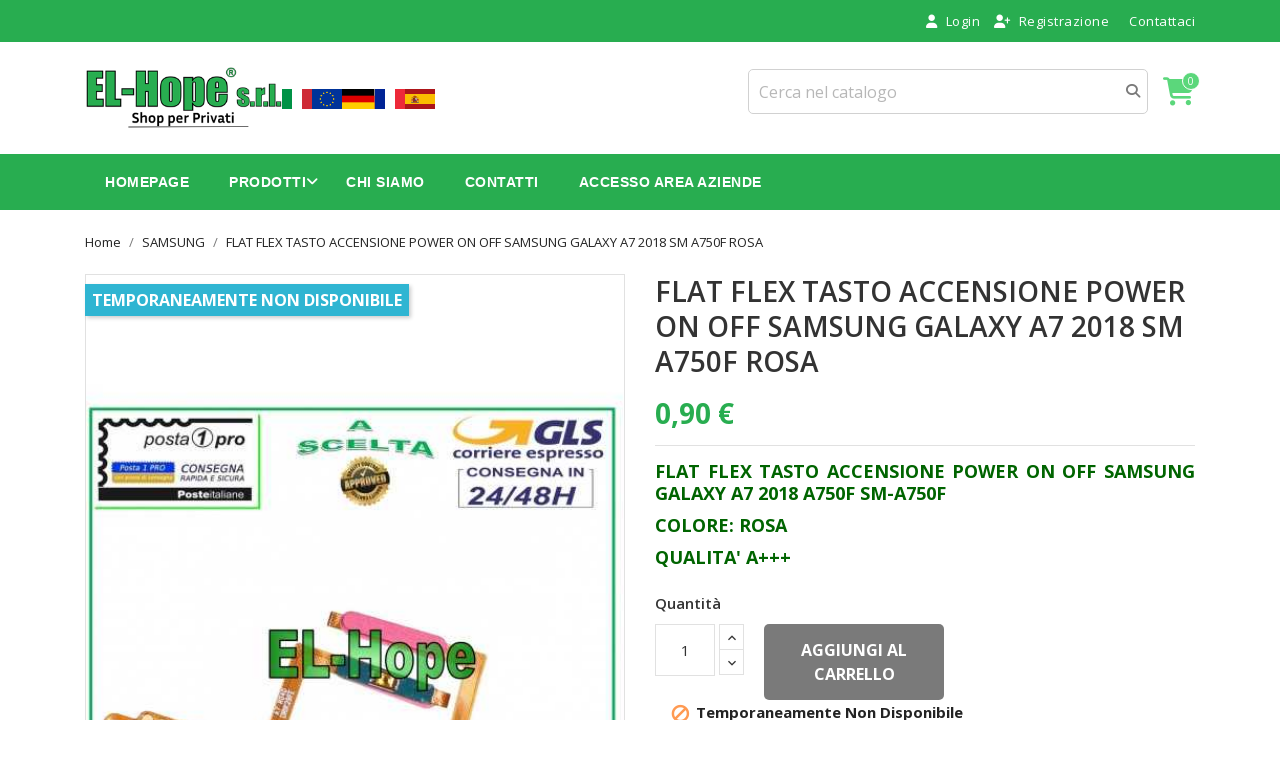

--- FILE ---
content_type: text/html; charset=utf-8
request_url: https://privati.el-hope.com/ricambi-samsung/435-flat-flex-tasto-accensione-power-on-off-samsung-galaxy-a7-2018-sm-a750f-rosa.html
body_size: 68398
content:
<!doctype html><html lang="it"><head><meta charset="utf-8"><meta http-equiv="x-ua-compatible" content="ie=edge"><link rel="canonical" href="https://privati.el-hope.com/ricambi-samsung/435-flat-flex-tasto-accensione-power-on-off-samsung-galaxy-a7-2018-sm-a750f-rosa.html"><title>FLAT FLEX TASTO ACCENSIONE POWER ON OFF SAMSUNG GALAXY A7 2018 SM A750F ROSA</title><meta name="description" content="FLAT FLEX TASTO ACCENSIONE POWER ON OFF SAMSUNG GALAXY A7 2018 A750F SM-A750FCOLORE: ROSAQUALITA&amp;#39; A+++ "><meta name="keywords" content=""><link rel="canonical" href="https://privati.el-hope.com/ricambi-samsung/435-flat-flex-tasto-accensione-power-on-off-samsung-galaxy-a7-2018-sm-a750f-rosa.html"><meta name="viewport" content="width=device-width, initial-scale=1"><link rel="icon" type="image/vnd.microsoft.icon" href="https://privati.el-hope.com/img/favicon.ico?1752556282"><link rel="shortcut icon" type="image/x-icon" href="https://privati.el-hope.com/img/favicon.ico?1752556282"><link href="https://fonts.googleapis.com/css?family=Open+Sans:300,400,600,700" rel="stylesheet"><link rel="stylesheet" href="/modules/ps_checkout/views/css/payments.css?version=8.5.0.7" type="text/css" media="all"><link rel="stylesheet" href="https://privati.el-hope.com/themes/pixtronpro/assets/cache/theme-0c7436857.css" type="text/css" media="all"><link rel="stylesheet" href="https://cdnjs.cloudflare.com/ajax/libs/font-awesome/6.5.0/css/all.min.css" integrity="sha512-..." crossorigin="anonymous" referrerpolicy="no-referrer" /> <script type="text/javascript">var jolisearch = {"amb_joli_search_action":"https:\/\/privati.el-hope.com\/module\/ambjolisearch\/jolisearch","amb_joli_search_link":"https:\/\/privati.el-hope.com\/module\/ambjolisearch\/jolisearch","amb_joli_search_controller":"jolisearch","blocksearch_type":"top","show_cat_desc":0,"ga_acc":0,"id_lang":1,"url_rewriting":true,"use_autocomplete":2,"minwordlen":1,"l_products":"Prodotti","l_manufacturers":"Produttori","l_suppliers":"Suppliers","l_categories":"Categorie","l_no_results_found":"nessun risultato trovato","l_more_results":"Pi\u00f9 risultati","ENT_QUOTES":3,"jolisearch_position":{"my":"right top","at":"right bottom","collision":"flipfit none"},"classes":"ps17","display_manufacturer":"","display_supplier":"","display_category":"1","use_mobile_ux":"","mobile_media_breakpoint":"576","mobile_opening_selector":".search_widget","show_add_to_cart_button":"","add_to_cart_button_style":1,"show_features":"1","feature_ids":[],"show_feature_values_only":true,"show_price":"1","theme":"modern"};
        var prestashop = {"cart":{"products":[],"totals":{"total":{"type":"total","label":"Totale","amount":0,"value":"0,00\u00a0\u20ac"},"total_including_tax":{"type":"total","label":"Totale (tasse incl.)","amount":0,"value":"0,00\u00a0\u20ac"},"total_excluding_tax":{"type":"total","label":"Totale (tasse escl.)","amount":0,"value":"0,00\u00a0\u20ac"}},"subtotals":{"products":{"type":"products","label":"Totale parziale","amount":0,"value":"0,00\u00a0\u20ac"},"discounts":null,"shipping":{"type":"shipping","label":"Spedizione","amount":0,"value":""},"tax":null},"products_count":0,"summary_string":"0 articoli","vouchers":{"allowed":1,"added":[]},"discounts":[],"minimalPurchase":0,"minimalPurchaseRequired":""},"currency":{"id":1,"name":"Euro","iso_code":"EUR","iso_code_num":"978","sign":"\u20ac"},"customer":{"lastname":null,"firstname":null,"email":null,"birthday":null,"newsletter":null,"newsletter_date_add":null,"optin":null,"website":null,"company":null,"siret":null,"ape":null,"is_logged":false,"gender":{"type":null,"name":null},"addresses":[]},"country":{"id_zone":"1","id_currency":"0","call_prefix":"39","iso_code":"IT","active":"1","contains_states":"1","need_identification_number":"0","need_zip_code":"1","zip_code_format":"NNNNN","display_tax_label":"0","name":"Italia","id":10},"language":{"name":"Italiano (Italian)","iso_code":"it","locale":"it-IT","language_code":"it","active":"1","is_rtl":"0","date_format_lite":"d\/m\/Y","date_format_full":"d\/m\/Y H:i:s","id":1},"page":{"title":"","canonical":"https:\/\/privati.el-hope.com\/ricambi-samsung\/435-flat-flex-tasto-accensione-power-on-off-samsung-galaxy-a7-2018-sm-a750f-rosa.html","meta":{"title":"FLAT FLEX TASTO ACCENSIONE POWER ON OFF SAMSUNG GALAXY A7 2018 SM A750F ROSA","description":"FLAT FLEX TASTO ACCENSIONE POWER ON OFF SAMSUNG GALAXY A7 2018 A750F SM-A750F\n\nCOLORE: ROSA\n\nQUALITA&#39; A+++\n","keywords":"","robots":"index"},"page_name":"product","body_classes":{"lang-it":true,"lang-rtl":false,"country-IT":true,"currency-EUR":true,"layout-full-width":true,"page-product":true,"tax-display-disabled":true,"page-customer-account":false,"product-id-435":true,"product-FLAT FLEX TASTO ACCENSIONE POWER ON OFF SAMSUNG GALAXY A7 2018 SM A750F ROSA":true,"product-id-category-10":true,"product-id-manufacturer-40":true,"product-id-supplier-0":true,"product-available-for-order":true},"admin_notifications":[],"password-policy":{"feedbacks":{"0":"Molto debole","1":"Debole","2":"Media","3":"Forte","4":"Molto forte","Straight rows of keys are easy to guess":"I tasti consecutivi sono facili da indovinare","Short keyboard patterns are easy to guess":"Gli schemi brevi sulla tastiera sono facili da indovinare","Use a longer keyboard pattern with more turns":"Utilizza uno schema pi\u00f9 lungo sulla tastiera con pi\u00f9 variazioni","Repeats like \"aaa\" are easy to guess":"Le ripetizioni come \u201caaa\u201d sono facili da indovinare","Repeats like \"abcabcabc\" are only slightly harder to guess than \"abc\"":"Le ripetizioni come \u201cabcabcabc\u201d sono solo leggermente pi\u00f9 difficili da indovinare rispetto ad \u201cabc\u201d","Sequences like abc or 6543 are easy to guess":"Le sequenze come \"abc\" o 6543 sono facili da indovinare","Recent years are easy to guess":"Gli anni recenti sono facili da indovinare","Dates are often easy to guess":"Le date sono spesso facili da indovinare","This is a top-10 common password":"Questa \u00e8 una delle 10 password pi\u00f9 comuni","This is a top-100 common password":"Questa \u00e8 una delle 100 password pi\u00f9 comuni","This is a very common password":"Questa password \u00e8 molto comune","This is similar to a commonly used password":"Questa password \u00e8 simile a un\u2019altra comunemente utilizzata","A word by itself is easy to guess":"Una parola di per s\u00e9 \u00e8 facile da indovinare","Names and surnames by themselves are easy to guess":"Nomi e cognomi sono di per s\u00e9 facili da indovinare","Common names and surnames are easy to guess":"Nomi e cognomi comuni sono facili da indovinare","Use a few words, avoid common phrases":"Utilizza diverse parole, evita le frasi comuni","No need for symbols, digits, or uppercase letters":"Nessun bisogno di simboli, cifre o lettere maiuscole","Avoid repeated words and characters":"Evita parole e caratteri ripetuti","Avoid sequences":"Evita le sequenze","Avoid recent years":"Evita gli anni recenti","Avoid years that are associated with you":"Evita gli anni associati a te","Avoid dates and years that are associated with you":"Evita date e anni associati a te","Capitalization doesn't help very much":"Le maiuscole non sono molto efficaci","All-uppercase is almost as easy to guess as all-lowercase":"Tutto maiuscolo \u00e8 quasi altrettanto facile da indovinare di tutto minuscolo","Reversed words aren't much harder to guess":"Le parole al contrario non sono molto pi\u00f9 difficili da indovinare","Predictable substitutions like '@' instead of 'a' don't help very much":"Sostituzioni prevedibili come \"@\" invece di \"a\" non sono molto efficaci","Add another word or two. Uncommon words are better.":"Aggiungi una o due parole in pi\u00f9. Le parole insolite sono pi\u00f9 sicure."}}},"shop":{"name":"El-Hope","logo":"https:\/\/privati.el-hope.com\/img\/logo-1752556282.jpg","stores_icon":"https:\/\/privati.el-hope.com\/img\/logo_stores.png","favicon":"https:\/\/privati.el-hope.com\/img\/favicon.ico"},"core_js_public_path":"\/themes\/","urls":{"base_url":"https:\/\/privati.el-hope.com\/","current_url":"https:\/\/privati.el-hope.com\/ricambi-samsung\/435-flat-flex-tasto-accensione-power-on-off-samsung-galaxy-a7-2018-sm-a750f-rosa.html","shop_domain_url":"https:\/\/privati.el-hope.com","img_ps_url":"https:\/\/privati.el-hope.com\/img\/","img_cat_url":"https:\/\/privati.el-hope.com\/img\/c\/","img_lang_url":"https:\/\/privati.el-hope.com\/img\/l\/","img_prod_url":"https:\/\/privati.el-hope.com\/img\/p\/","img_manu_url":"https:\/\/privati.el-hope.com\/img\/m\/","img_sup_url":"https:\/\/privati.el-hope.com\/img\/su\/","img_ship_url":"https:\/\/privati.el-hope.com\/img\/s\/","img_store_url":"https:\/\/privati.el-hope.com\/img\/st\/","img_col_url":"https:\/\/privati.el-hope.com\/img\/co\/","img_url":"https:\/\/privati.el-hope.com\/themes\/pixtronpro\/assets\/img\/","css_url":"https:\/\/privati.el-hope.com\/themes\/pixtronpro\/assets\/css\/","js_url":"https:\/\/privati.el-hope.com\/themes\/pixtronpro\/assets\/js\/","pic_url":"https:\/\/privati.el-hope.com\/upload\/","theme_assets":"https:\/\/privati.el-hope.com\/themes\/pixtronpro\/assets\/","theme_dir":"https:\/\/privati.el-hope.com\/themes\/pixtronpro\/","pages":{"address":"https:\/\/privati.el-hope.com\/indirizzo","addresses":"https:\/\/privati.el-hope.com\/indirizzi","authentication":"https:\/\/privati.el-hope.com\/login","manufacturer":"https:\/\/privati.el-hope.com\/brands","cart":"https:\/\/privati.el-hope.com\/carrello","category":"https:\/\/privati.el-hope.com\/index.php?controller=category","cms":"https:\/\/privati.el-hope.com\/index.php?controller=cms","contact":"https:\/\/privati.el-hope.com\/contattaci","discount":"https:\/\/privati.el-hope.com\/buoni-sconto","guest_tracking":"https:\/\/privati.el-hope.com\/tracciatura-ospite","history":"https:\/\/privati.el-hope.com\/cronologia-ordini","identity":"https:\/\/privati.el-hope.com\/dati-personali","index":"https:\/\/privati.el-hope.com\/","my_account":"https:\/\/privati.el-hope.com\/account","order_confirmation":"https:\/\/privati.el-hope.com\/conferma-ordine","order_detail":"https:\/\/privati.el-hope.com\/index.php?controller=order-detail","order_follow":"https:\/\/privati.el-hope.com\/segui-ordine","order":"https:\/\/privati.el-hope.com\/ordine","order_return":"https:\/\/privati.el-hope.com\/index.php?controller=order-return","order_slip":"https:\/\/privati.el-hope.com\/buono-ordine","pagenotfound":"https:\/\/privati.el-hope.com\/pagina-non-trovata","password":"https:\/\/privati.el-hope.com\/recupero-password","pdf_invoice":"https:\/\/privati.el-hope.com\/index.php?controller=pdf-invoice","pdf_order_return":"https:\/\/privati.el-hope.com\/index.php?controller=pdf-order-return","pdf_order_slip":"https:\/\/privati.el-hope.com\/index.php?controller=pdf-order-slip","prices_drop":"https:\/\/privati.el-hope.com\/offerte","product":"https:\/\/privati.el-hope.com\/index.php?controller=product","registration":"https:\/\/privati.el-hope.com\/index.php?controller=registration","search":"https:\/\/privati.el-hope.com\/ricerca","sitemap":"https:\/\/privati.el-hope.com\/Mappa del sito","stores":"https:\/\/privati.el-hope.com\/negozi","supplier":"https:\/\/privati.el-hope.com\/fornitori","new_products":"https:\/\/privati.el-hope.com\/nuovi-prodotti","brands":"https:\/\/privati.el-hope.com\/brands","register":"https:\/\/privati.el-hope.com\/index.php?controller=registration","order_login":"https:\/\/privati.el-hope.com\/ordine?login=1"},"alternative_langs":[],"actions":{"logout":"https:\/\/privati.el-hope.com\/?mylogout="},"no_picture_image":{"bySize":{"small_default":{"url":"https:\/\/privati.el-hope.com\/img\/p\/it-default-small_default.jpg","width":98,"height":145},"cart_default":{"url":"https:\/\/privati.el-hope.com\/img\/p\/it-default-cart_default.jpg","width":125,"height":185},"home_default":{"url":"https:\/\/privati.el-hope.com\/img\/p\/it-default-home_default.jpg","width":350,"height":519},"medium_default":{"url":"https:\/\/privati.el-hope.com\/img\/p\/it-default-medium_default.jpg","width":452,"height":670},"large_default":{"url":"https:\/\/privati.el-hope.com\/img\/p\/it-default-large_default.jpg","width":513,"height":760}},"small":{"url":"https:\/\/privati.el-hope.com\/img\/p\/it-default-small_default.jpg","width":98,"height":145},"medium":{"url":"https:\/\/privati.el-hope.com\/img\/p\/it-default-home_default.jpg","width":350,"height":519},"large":{"url":"https:\/\/privati.el-hope.com\/img\/p\/it-default-large_default.jpg","width":513,"height":760},"legend":""}},"configuration":{"display_taxes_label":false,"display_prices_tax_incl":true,"is_catalog":false,"show_prices":true,"opt_in":{"partner":false},"quantity_discount":{"type":"discount","label":"Sconto unit\u00e0"},"voucher_enabled":1,"return_enabled":0},"field_required":[],"breadcrumb":{"links":[{"title":"Home","url":"https:\/\/privati.el-hope.com\/"},{"title":"SAMSUNG","url":"https:\/\/privati.el-hope.com\/10-ricambi-samsung"},{"title":"FLAT FLEX TASTO ACCENSIONE POWER ON OFF SAMSUNG GALAXY A7 2018 SM A750F ROSA","url":"https:\/\/privati.el-hope.com\/ricambi-samsung\/435-flat-flex-tasto-accensione-power-on-off-samsung-galaxy-a7-2018-sm-a750f-rosa.html"}],"count":3},"link":{"protocol_link":"https:\/\/","protocol_content":"https:\/\/"},"time":1769020092,"static_token":"bcba18f905d1629d1de3604e78179579","token":"381976ef0998270e73ec903eb6b28582","debug":false};
        var ps_checkoutApplePayUrl = "https:\/\/privati.el-hope.com\/module\/ps_checkout\/applepay?token=bcba18f905d1629d1de3604e78179579";
        var ps_checkoutAutoRenderDisabled = false;
        var ps_checkoutCancelUrl = "https:\/\/privati.el-hope.com\/module\/ps_checkout\/cancel?token=bcba18f905d1629d1de3604e78179579";
        var ps_checkoutCardBrands = ["MASTERCARD","VISA","AMEX"];
        var ps_checkoutCardFundingSourceImg = "\/modules\/ps_checkout\/views\/img\/payment-cards.png";
        var ps_checkoutCardLogos = {"AMEX":"\/modules\/ps_checkout\/views\/img\/amex.svg","CB_NATIONALE":"\/modules\/ps_checkout\/views\/img\/cb.svg","DINERS":"\/modules\/ps_checkout\/views\/img\/diners.svg","DISCOVER":"\/modules\/ps_checkout\/views\/img\/discover.svg","JCB":"\/modules\/ps_checkout\/views\/img\/jcb.svg","MAESTRO":"\/modules\/ps_checkout\/views\/img\/maestro.svg","MASTERCARD":"\/modules\/ps_checkout\/views\/img\/mastercard.svg","UNIONPAY":"\/modules\/ps_checkout\/views\/img\/unionpay.svg","VISA":"\/modules\/ps_checkout\/views\/img\/visa.svg"};
        var ps_checkoutCartProductCount = 0;
        var ps_checkoutCheckUrl = "https:\/\/privati.el-hope.com\/module\/ps_checkout\/check?token=bcba18f905d1629d1de3604e78179579";
        var ps_checkoutCheckoutTranslations = {"checkout.go.back.label":"Checkout","checkout.go.back.link.title":"Torna al pagamento","checkout.card.payment":"Pagamento con carta","checkout.page.heading":"Riepilogo dell\u2019ordine","checkout.cart.empty":"Il tuo carrello \u00e8 vuoto.","checkout.page.subheading.card":"Carta","checkout.page.subheading.paypal":"PayPal","checkout.payment.by.card":"Hai scelto di pagare con una carta.","checkout.payment.by.paypal":"Hai scelto di pagare con PayPal.","checkout.order.summary":"Ecco un riepilogo del tuo ordine:","checkout.order.amount.total":"L\u2019importo totale del tuo ordine ammonta a","checkout.order.included.tax":"(IVA inclusa)","checkout.order.confirm.label":"Confermare l\u2019ordine facendo clic su \u201cConfermo l\u2019ordine\u201d","checkout.payment.token.delete.modal.header":"Eliminare questo metodo di pagamento?","checkout.payment.token.delete.modal.content":"Il seguente metodo di pagamento sar\u00e0 eliminato dal tuo account:","checkout.payment.token.delete.modal.confirm-button":"Elimina metodo di pagamento","checkout.payment.loader.processing-request":"Attendere, stiamo elaborando la tua richiesta","checkout.payment.others.link.label":"Altri metodi di pagamento","checkout.payment.others.confirm.button.label":"Confermo l\u2019ordine","checkout.form.error.label":"Si \u00e8 verificato un errore durante il pagamento. Riprova o contatta il team di supporto.","loader-component.label.header":"Grazie per l\u2019acquisto!","loader-component.label.body":"Si prega di attendere durante l'elaborazione del tuo pagamento","loader-component.label.body.longer":"Ci stiamo impiegando pi\u00f9 del previsto. Attendere prego\u2026","payment-method-logos.title":"Pagamenti sicuri al 100%.","express-button.cart.separator":"o","express-button.checkout.express-checkout":"Acquisto rapido","ok":"Ok","cancel":"Annulla","paypal.hosted-fields.label.card-name":"Nome del titolare","paypal.hosted-fields.placeholder.card-name":"Nome del titolare","paypal.hosted-fields.label.card-number":"Numero di carta","paypal.hosted-fields.placeholder.card-number":"Numero di carta","paypal.hosted-fields.label.expiration-date":"Data di scadenza","paypal.hosted-fields.placeholder.expiration-date":"MM\/YY","paypal.hosted-fields.label.cvv":"CVC","paypal.hosted-fields.placeholder.cvv":"XXX","error.paypal-sdk":"Nessuna istanza del SDK JavaScript di PayPal","error.google-pay-sdk":"Nessuna istanza del SDK JavaScript di Google Pay","error.apple-pay-sdk":"Nessuna istanza del SDK JavaScript di Apple Pay","error.google-pay.transaction-info":"Si \u00e8 verificato un errore durante il recupero delle informazioni sulla transazione Google Pay","error.apple-pay.payment-request":"Si \u00e8 verificato un errore durante il recupero della richiesta di pagamento Apple Pay","error.paypal-sdk.contingency.cancel":"Autenticazione del titolare della carta annullata. Si prega di scegliere un altro metodo di pagamento o riprovare.","error.paypal-sdk.contingency.error":"Si \u00e8 verificato un errore durante l'autenticazione del titolare della carta. Si prega di scegliere un altro metodo di pagamento o riprovare.","error.paypal-sdk.contingency.failure":"Autenticazione del titolare della carta fallita. Si prega di scegliere un altro metodo di pagamento o riprovare.","error.paypal-sdk.contingency.unknown":"L'identit\u00e0 del titolare della carta non pu\u00f2 essere verificata. Si prega di scegliere un altro metodo di pagamento o riprovare.","APPLE_PAY_MERCHANT_SESSION_VALIDATION_ERROR":"Non possiamo elaborare il tuo pagamento Apple Pay al momento. Questo potrebbe essere dovuto a un problema di verifica della configurazione del pagamento per questo sito. Riprova pi\u00f9 tardi o scegli un altro metodo di pagamento.","APPROVE_APPLE_PAY_VALIDATION_ERROR":"Abbiamo riscontrato un problema durante l\u2019elaborazione del tuo pagamento Apple Pay. Verifica i dettagli del tuo ordine e riprova o utilizza un altro metodo di pagamento."};
        var ps_checkoutCheckoutUrl = "https:\/\/privati.el-hope.com\/ordine";
        var ps_checkoutConfirmUrl = "https:\/\/privati.el-hope.com\/conferma-ordine";
        var ps_checkoutCreateUrl = "https:\/\/privati.el-hope.com\/module\/ps_checkout\/create?token=bcba18f905d1629d1de3604e78179579";
        var ps_checkoutCustomMarks = {"google_pay":"\/modules\/ps_checkout\/views\/img\/google_pay.svg","apple_pay":"\/modules\/ps_checkout\/views\/img\/apple_pay.svg"};
        var ps_checkoutExpressCheckoutCartEnabled = false;
        var ps_checkoutExpressCheckoutOrderEnabled = false;
        var ps_checkoutExpressCheckoutProductEnabled = false;
        var ps_checkoutExpressCheckoutSelected = false;
        var ps_checkoutExpressCheckoutUrl = "https:\/\/privati.el-hope.com\/module\/ps_checkout\/ExpressCheckout?token=bcba18f905d1629d1de3604e78179579";
        var ps_checkoutFundingSource = "paypal";
        var ps_checkoutFundingSourcesSorted = ["paypal","paylater","card","google_pay","apple_pay"];
        var ps_checkoutGooglePayUrl = "https:\/\/privati.el-hope.com\/module\/ps_checkout\/googlepay?token=bcba18f905d1629d1de3604e78179579";
        var ps_checkoutHostedFieldsContingencies = "SCA_WHEN_REQUIRED";
        var ps_checkoutHostedFieldsEnabled = true;
        var ps_checkoutIconsPath = "\/modules\/ps_checkout\/views\/img\/icons\/";
        var ps_checkoutLoaderImage = "\/modules\/ps_checkout\/views\/img\/loader.svg";
        var ps_checkoutPartnerAttributionId = "PrestaShop_Cart_PSXO_PSDownload";
        var ps_checkoutPayLaterCartPageButtonEnabled = true;
        var ps_checkoutPayLaterCategoryPageBannerEnabled = false;
        var ps_checkoutPayLaterHomePageBannerEnabled = false;
        var ps_checkoutPayLaterOrderPageBannerEnabled = false;
        var ps_checkoutPayLaterOrderPageButtonEnabled = false;
        var ps_checkoutPayLaterOrderPageMessageEnabled = false;
        var ps_checkoutPayLaterProductPageBannerEnabled = false;
        var ps_checkoutPayLaterProductPageButtonEnabled = false;
        var ps_checkoutPayLaterProductPageMessageEnabled = false;
        var ps_checkoutPayPalButtonConfiguration = {"shape":"pill","label":"pay","color":"gold"};
        var ps_checkoutPayPalEnvironment = "LIVE";
        var ps_checkoutPayPalOrderId = "";
        var ps_checkoutPayPalSdkConfig = {"clientId":"AXjYFXWyb4xJCErTUDiFkzL0Ulnn-bMm4fal4G-1nQXQ1ZQxp06fOuE7naKUXGkq2TZpYSiI9xXbs4eo","merchantId":"EQHBYEL6PFF3J","currency":"EUR","intent":"capture","commit":"false","vault":"false","integrationDate":"2024-04-01","dataPartnerAttributionId":"PrestaShop_Cart_PSXO_PSDownload","dataCspNonce":"","dataEnable3ds":"true","disableFunding":"bancontact,eps,ideal,mybank,p24,blik","enableFunding":"paylater","components":"marks,funding-eligibility,googlepay,applepay"};
        var ps_checkoutPayWithTranslations = {"paypal":"Paga con un conto PayPal","paylater":"Paga a rate con PayPal Pay Later","card":"Paga tramite carta - pagamenti 100% sicuri","google_pay":"Paga tramite Google Pay","apple_pay":"Paga tramite Apple Pay"};
        var ps_checkoutPaymentMethodLogosTitleImg = "\/modules\/ps_checkout\/views\/img\/icons\/lock_checkout.svg";
        var ps_checkoutPaymentUrl = "https:\/\/privati.el-hope.com\/module\/ps_checkout\/payment?token=bcba18f905d1629d1de3604e78179579";
        var ps_checkoutRenderPaymentMethodLogos = true;
        var ps_checkoutValidateUrl = "https:\/\/privati.el-hope.com\/module\/ps_checkout\/validate?token=bcba18f905d1629d1de3604e78179579";
        var ps_checkoutVaultUrl = "https:\/\/privati.el-hope.com\/module\/ps_checkout\/vault?token=bcba18f905d1629d1de3604e78179579";
        var ps_checkoutVersion = "8.5.0.7";
        var psemailsubscription_subscription = "https:\/\/privati.el-hope.com\/module\/ps_emailsubscription\/subscription";</script> <style>a:hover{
            color: #5bd77b;
        }
        #header a:hover{
            color: #5bd77b;
        }
        body#checkout a:hover{
            color: #5bd77b;
        }
        #header .header-nav .right-nav .user-info > a:hover{
            color: #5bd77b;
        }
        #header .header-nav .currency-selector > button:hover .expand-more, 
        #header .header-nav .language-selector > button:hover .expand-more {
            color: #5bd77b;
        }
        #header .header-nav .right-nav #contact-link > a:hover{
            color: #5bd77b;
        }
        #header .ht-account-links .toggle-link-content span:hover {
            color: #5bd77b;
        }
        #header .ht-account-links .toggle-link-icon span:hover {
            color: #5bd77b;
        }
        .header-bottom {
            background-color: #5bd77b;
        }
        #header.ht-menu-sticy > .header-bottom {
            background-color: #5bd77b;
        }
        #_desktop_cart .blockcart .header i {
            color: #5bd77b;
        }
        #_desktop_cart .header .cart-count {
            background-color: #5bd77b;
        }
        #header .main-menu .sub-menu .top-menu > li a:hover {
            color: #5bd77b;
        }
        .section-title > h2 > span::before {
            border-color: #5bd77b;
        }
        #product-modal .modal-content .modal-body .product-images img:hover{
            border-top: 3px solid #5bd77b;
        }
        .carousel .carousel-control .icon-next:hover, 
        .carousel .carousel-control .icon-prev:hover {
            background-color: #5bd77b;
            border-color: #5bd77b;
        }
        .carousel .carousel-control .icon-next:hover i, .carousel .carousel-control .icon-prev:hover i {
            color: #5bd77b;
        } 
        #products .highlighted-informations .quick-view:hover{
            color: #5bd77b;
        } 
        .featured-products .highlighted-informations .quick-view:hover{
            color: #5bd77b;
        }
        .product-accessories .highlighted-informations .quick-view:hover{
            color: #5bd77b;
        }
        .product-miniature .highlighted-informations .quick-view:hover{
            color: #5bd77b;
        }
        #header .main-menu .top-menu.ht-classic > li.ht-level-0 > .collapse > ul.top-menu li a:hover{
            color: #5bd77b;
        }
        #products .product-title a:hover{     
            color: #5bd77b;   
        } 
        .product-price {
            color: #5bd77b;
        }
        #products .product-price-and-shipping, 
        .featured-products .product-price-and-shipping, 
        .product-accessories .product-price-and-shipping, 
        .product-item .product-miniature .product-price-and-shipping {
            color: #5bd77b;
        }
        .featured-products .product-title a:hover{
            color: #5bd77b;
        } 
        .product-accessories .product-title a:hover{
            color: #5bd77b;
        }
        .product-miniature .product-title a:hover{
            color: #5bd77b;
        }
        .home-fullwidth-block ul li h1{
            color: #5bd77b;
        }
        .home-advantage-block .hab-inner .home-advantage-block-inner > span{
            color: #5bd77b;
        }
        .testimonial-section .testimonial-block .section-title > strong {
            border-color: #5bd77b;
        }
        .featured-products .product-section-title h1, .product-section-title h1 {
            border-color: #5bd77b;
        }
        .contactinfo-section .footer-links-column .footer-column-content .content > p > span a:hover{
            color: #5bd77b;
        }
        #footer .footer-container .links ul li a:hover {
            color: #5bd77b;
        }
        #left-column .block-categories .category-sub-menu li:hover > a{
            color: #5bd77b;
        } 
        #category #left-column #search_filters .facet .title h1:hover{
            color: #5bd77b;
        } 
        #search_filters .facet .facet-label a:hover{
            color: #5bd77b;
        } 
        #search_filters_brands .facet .facet-label a:hover{
            color: #5bd77b;
        } 
        #search_filters_suppliers .facet .facet-label a:hover{
            color: #5bd77b;
        }
        .block-categories .collapse-icons .add:hover{
            color: #5bd77b;
        } 
        .navbar-toggler .material-icons:hover{
            color: #5bd77b;
        }
        .clear-all-wrapper .btn-tertiary:hover{
            color: #5bd77b;
        }
        .product-additional-info .social-sharing li a:hover{
            color: #5bd77b;
        }
        .product-line-grid-right .cart-line-product-actions .remove-from-cart:hover{
            color: #5bd77b;
        } 
        .product-line-grid-right .product-price .remove-from-cart:hover{
            color: #5bd77b;
        }
        .cart-grid-body a.label:hover{
            color: #5bd77b;
        }
        .cart-grid-body a.label:hover
        {
            color: #5bd77b;
        }
        #header .header-nav .cart-preview a:hover, 
        #header .header-nav .cart-preview i:hover {
            color: #5bd77b;
        }
        #header .header-nav .cart-preview.active a:hover, 
        #header .header-nav .cart-preview.active i:hover {
            color: #5bd77b;
        }
        #header .header-nav .cart-preview a:hover .cart-products-count {
            color: #5bd77b;
        }
        #products .products-grid .products .product-item.list-view .product-description .product-title > a:hover {
            color: #5bd77b;
        }
        #left-column .block-categories .category-sub-menu li:hover > a ,
        #category #left-column #search_filters .facet .title h1:hover,
        .block-categories .collapse-icons .add:hover,
        .navbar-toggler .material-icons:hover{
            color: #5bd77b;
        }
        #_mobile_top_menu .navbar-toggler .material-icons:hover,
        #footer .navbar-toggler .material-icons:hover{
            color: #5bd77b;
        }
        #header .header-nav #menu-icon .material-icons:hover   {
            color: #5bd77b;
        }
        .block_newsletter .btn.btn-primary {
            background: #5bd77b;
        }
        .footer-top {
            background: #5bd77b;
        }
        .footer-container .about-section .footer-links-column .footer-column-content .footer-social-icon li a {
            background: #5bd77b;    
            border-color: #5bd77b;
        }
        .footer-container .about-section .footer-links-column .footer-column-content .footer-social-icon li:hover a {
            color: #5bd77b;
        }

        .btn-primary.focus{        
            background-color: #5bd77b;    
        } 
        .btn-primary:focus{        
            background-color: #5bd77b;    
        }
        .btn-primary:hover{        
            background-color: #5bd77b;  
        }
        #header .main-menu > ul .current a[data-depth="0"],        
        #header .main-menu > ul a[data-depth="0"]:hover{        
            background-color: #5bd77b;   
        }
        .featured-products .owl-controls.clickable .owl-buttons > div:hover{        
            background-color: #5bd77b;  
        }
        #products .product-miniature .discount-percentage{        
            background-color: #5bd77b;   
        } 
        #products .product-miniature .on-sale{        
            background-color: #5bd77b;   
        } 
        #products .product-miniature .online-only{        
            background-color: #5bd77b;   
        } 
        #products .product-miniature .pack{        
            background-color: #5bd77b;   
        } 
        #products .product-miniature .product-flags .new{        
            background-color: #5bd77b;  
        } 
        .featured-products .product-miniature .discount-percentage{        
            background-color: #5bd77b; 
        } 
        .featured-products .product-miniature .on-sale{        
            background-color: #5bd77b;  
        } 
        .featured-products .product-miniature .online-only{        
            background-color: #5bd77b;   
        } 
        .featured-products .product-miniature .pack{        
            background-color: #5bd77b;   
        } 
        .featured-products .product-miniature .product-flags .new{        
            background-color: #5bd77b;   
        } 
        .product-accessories .product-miniature .discount-percentage{        
            background-color: #5bd77b; 
        } 
        .product-accessories .product-miniature .on-sale{        
            background-color: #5bd77b;  
        } 
        .product-accessories .product-miniature .online-only{        
            background-color: #5bd77b;   
        } 
        .product-accessories .product-miniature .pack{        
            background-color: #5bd77b;  
        } 
        .product-accessories .product-miniature .product-flags .new{      
            background-color: #5bd77b;  
        } 
        .product-miniature .product-miniature .discount-percentage{    
            background-color: #5bd77b;  
        } 
        .product-miniature .product-miniature .on-sale{   
            background-color: #5bd77b;  
        } 
        .product-miniature .product-miniature .online-only{    
            background-color: #5bd77b;  
        } 
        .product-miniature .product-miniature .pack{     
            background-color: #5bd77b;  
        } 
        .product-miniature .product-miniature .product-flags .new{     
            background-color: #5bd77b;  
        }
        .bootstrap-touchspin .btn-touchspin:hover{       
            background-color: #5bd77b;   
        }
        .add .btn:hover{      
            background-color: #5bd77b;  
        }
        #product .btn:hover{     
            background-color: #5bd77b;   
        }
        .latest-offer-section .offer-inner > a:hover{   
            background-color: #5bd77b;  
        }
        .pagination li a:hover, 
        .pagination li:hover span{   
            background-color: #5bd77b;  
        }
        #products .row.products-selection .display-mode span:hover{   
            background-color: #5bd77b;  
        }
        .input-group .input-group-btn > .btn:hover{   
            background-color: #5bd77b;  
        }
        .home-fullwidth-block .action.primary:hover{   
            background-color: #5bd77b;  
        }
        .testimonial-slider .owl-controls.clickable .owl-buttons > div:hover{    
            background-color: #5bd77b;  
        }
        #footer .newsletter-section .block_newsletter form .col-xs-12 .btn-primary {
            background-color: #5bd77b;
            border-color: #5bd77b;
        }
        #footer .block-social ul > li{      
            background-color: #5bd77b;  
        }
        .scrollTop{     
            background-color: #5bd77b;   
        }
        .has-discount .discount{    
            background-color: #5bd77b; 
        }
        #blockcart-modal .cart-content-btn .btn:hover{    
            background-color: #5bd77b;    
        }
        .checkout-step .content > .nav-inline > .nav-item .nav-link.active{    
            background-color: #5bd77b;   
        }
        .checkout-step .content > .nav-inline > .nav-item .nav-link:hover{    
            background-color: #5bd77b;  
        }
        body#checkout section.checkout-step .radio-inline input[type="radio"]:checked + span{    
            background-color: #5bd77b; 
        }
        .active_filters{
            background-color: #5bd77b;
        }
        #header .main-menu .sub-menu{
            border-top-color: #5bd77b;
        }
        .latest-offer-section .offer-inner > a{
            border: 2px solid #5bd77b;
        }
        .home-fullwidth-block .action.primary:hover{
            border-color: #5bd77b;
        }
        .color.active{        background-color: #5bd77b;    } .color:hover{
            border-color: #5bd77b;
        }
        .custom-checkbox input[type="checkbox"] + span.color.active{
            border-color: #5bd77b;
        }
        .facet-label.active .custom-checkbox span.color{
            border-color: #5bd77b;
        }
        .scrollTop{
            border-color: #5bd77b;
        }
        .facet-label:hover .custom-checkbox span.color{
            border-color: #5bd77b;
        }
        .checkout-step .content > .nav-inline > .nav-item .nav-link.active{
            border-color: #5bd77b;
        }
        .checkout-step .content > .nav-inline > .nav-item .nav-link:hover{
            border-color: #5bd77b;
        }
        #header .main-menu .top-menu.ht-classic > li.ht-level-0 > .collapse > ul.top-menu li .collapse{
            border-top: 3px solid #5bd77b;
        }
        .custom-radio input[type="radio"]:checked + span{        
            background-color: #5bd77b;   
        } 
        #header .main-menu > ul a[data-depth="0"]:hover{        
            background-color: #5bd77b;   
        } 
    

            .products-grid .products .product-item .product-miniature .thumbnail-container .product-image-block,
        #products .products-grid .products .product-item .product-miniature .thumbnail-container .product-image-block{
            border: 1px solid #e1e1e1;
        }
    
    #products .products-grid .products .product-item{
          
            width: 25%;
            }
    @media(max-width: 767px) {
        #products .products-grid .products .product-item {
            width: 33.3333%;
        }
        .footer-container .links .title:hover > span, .contactinfo-section .footer-links-column .footer-colum-title:hover > h3 {
            color: #5bd77b;
        }
        #header .header-nav .user-link:hover i, #header .header-nav .blockcart:hover i {
            color: #5bd77b;
        }
        #header .header-nav .blockcart.inactive .cart-products-count {
            background: #5bd77b;
        }
    }
    @media(max-width: 639px) {
        #products .products-grid .products .product-item {
            width: 50%;
        }
    }</style><meta property="og:type" content="product"><meta property="og:url" content="https://privati.el-hope.com/ricambi-samsung/435-flat-flex-tasto-accensione-power-on-off-samsung-galaxy-a7-2018-sm-a750f-rosa.html"><meta property="og:title" content="FLAT FLEX TASTO ACCENSIONE POWER ON OFF SAMSUNG GALAXY A7 2018 SM A750F ROSA"><meta property="og:site_name" content="El-Hope"><meta property="og:description" content="FLAT FLEX TASTO ACCENSIONE POWER ON OFF SAMSUNG GALAXY A7 2018 A750F SM-A750FCOLORE: ROSAQUALITA&amp;#39; A+++ "><meta property="og:image" content="https://privati.el-hope.com/578-large_default/flat-flex-tasto-accensione-power-on-off-samsung-galaxy-a7-2018-sm-a750f-rosa.jpg"><meta property="product:pretax_price:amount" content="0.9"><meta property="product:pretax_price:currency" content="EUR"><meta property="product:price:amount" content="0.9"><meta property="product:price:currency" content="EUR"></head><body id="product" class="lang-it country-it currency-eur layout-full-width page-product tax-display-disabled product-id-435 product-flat-flex-tasto-accensione-power-on-off-samsung-galaxy-a7-2018-sm-a750f-rosa product-id-category-10 product-id-manufacturer-40 product-id-supplier-0 product-available-for-order"><main><header id="header"><div class="header-banner"> <style>#header .promotionbarpro-block {

        
            background: #111111;

            }
            #header .promotionbarpro-block span {
            color: #ffffff;
        }
                #header .promotionbarpro-block a {
            background: #ffffff;
        }
        #header .promotion-countdown span {
            background: #ffffff;
        }
                #header .promotionbarpro-block a:hover {
            background: #111111;
        }
                #header .promotionbarpro-block a {
            border: 2px solid #ffffff;
        }
                #header .promotionbarpro-block a:hover {
            border: 2px solid #ffffff;
        }
                #header .promotionbarpro-block a {
            color: #111111;
        }
        #header .promotion-countdown span {
            color: #111111;
        }
                #header .promotionbarpro-block a:hover {
            color: #ffffff;
        }
        #header .promotionbarpro-block a{
                    border-radius: 0;
            -webkit-border-radius: 0;
            -moz-border-radius: 0;
            }</style> <script>var promoelement = document.getElementById("promotionbar_block");
    var hidepromo = document.getElementById("hide_promo");
    if(hidepromo) {
        hidepromo.addEventListener("click", hideStickyPromo);
    }

    function hideStickyPromo() {
        promoelement.classList.add("hide")
    }</script> </div><nav class="header-nav"><div class="container"><div class="row"><div class="hidden-sm-down"><div class="col-md-6 col-xs-12 payment-currency-block"></div><div class="col-md-6 right-nav"><div id="_desktop_user_info"><div class="user-info"> <a class="login user-link" href="https://privati.el-hope.com/account" title="Accedi al tuo account cliente" rel="nofollow" > <i class="fa fa-user" aria-hidden="true"></i> <span class="hidden-sm-down">Login</span> </a> <a class="register user-link" href="https://privati.el-hope.com/index.php?controller=registration" title="New account registration" rel="nofollow" > <i class="fa fa-user-plus" aria-hidden="true"></i> <span class="hidden-sm-down">Registrazione</span> </a></div></div><div id="_desktop_contact_link"><div id="contact-link"> <a href="https://privati.el-hope.com/contattaci">Contattaci</a></div></div></div></div><div class="hidden-md-up text-sm-center mobile"><div class="float-xs-left" id="menu-icon"> <i class="material-icons d-inline">&#xE5D2;</i></div><div class="float-xs-right" id="_mobile_cart"></div><div class="float-xs-right" id="_mobile_user_info"></div><div class="top-logo" id="_mobile_logo"></div><div class="clearfix"></div></div></div></div> </nav><div class="header-top"><div class="container"><div class="row align-items-center"><div class="col-md-4 hidden-sm-down" id="_desktop_logo"><div style="display: flex; align-items: center; justify-content: flex-start; gap: 15px;"> <a href="https://privati.el-hope.com/"> <img class="logo img-responsive" src="https://privati.el-hope.com/img/logo-1752556282.jpg" alt="El-Hope"> </a><div style="display: flex; align-items: center; gap: 8px;"> <a href="https://privati.el-hope.com/"><img src="/img/flags/Flag_of_Italy.svg" alt="Italia" style="height: 20px;"></a> <a href="https://el-hope.eu/" target="_blank" ><img src="/img/flags/Flag_of_Europe.svg" alt="UE" style="height: 20px;"></a> <a href="https://el-hope.de" target="_blank" rel="noopener noreferrer"><img src="/img/flags/Flag_of_Germany.svg" alt="Germania" style="height: 20px;"></a> <a href="https://el-hope-france.com/" target="_blank" ><img src="/img/flags/Flag_of_France(1).svg" alt="Francia" style="height: 20px;"></a> <a href="https://el-hope.es" target="_blank" ><img src="/img/flags/Flag_of_Spain.svg" alt="Spain" style="height: 20px;"></a></div></div></div><div class="col-md-8 col-sm-12 position-static"><div id="_desktop_cart"><div class="blockcart cart-preview inactive" data-refresh-url="//privati.el-hope.com/module/ps_shoppingcart/ajax"><div class="header"> <i class="fa fa-shopping-cart" aria-hidden="true"></i><p class="cart-products-count cart-count"><span>0 </span></p></div></div></div><div id="search_widget" class="col-lg-6 col-md-5 col-sm-12 search-widget" data-search-controller-url="//privati.el-hope.com/ricerca"><form method="get" action="//privati.el-hope.com/ricerca"> <input type="hidden" name="controller" value="search"> <input type="text" name="s" value="" placeholder="Cerca nel catalogo" aria-label="Cerca"> <button type="submit"> <i class="fa fa-search" aria-hidden="true"></i> <span class="hidden-xl-down">Cerca</span> </button></form></div><div class="clearfix"></div></div></div><div id="mobile_top_menu_wrapper" class="row hidden-md-up" style="display:none;"><div class="js-top-menu mobile" id="_mobile_top_menu"></div><div class="js-top-menu-bottom"><div id="_mobile_currency_selector"></div><div id="_mobile_language_selector"></div><div id="_mobile_contact_link"></div></div></div></div></div><div class="top-navigation-menu"><div class="top-navigation-menu-inner"><div class="container"><div class=" main-menu menu js-top-menu position-static hidden-sm-down" id="_desktop_top_menu"><ul class="top-menu ht-classic " id="top-menu" data-depth="0"><li class="ht-level-0 link " id="lnk-homepage"> <a class="dropdown-item" href="https://privati.el-hope.com/" data-depth="0" > <span>Homepage<span> </a></li><li class="ht-level-0 category has-child " id="category-2"> <a class="dropdown-item" href="https://privati.el-hope.com/2-prodotti" data-depth="0" > <span class="float-xs-right hidden-md-up"> <span data-target="#top_sub_menu_87812" data-toggle="collapse" class="navbar-toggler collapse-icons"> <i class="material-icons add">&#xE313;</i> <i class="material-icons remove">&#xE316;</i> </span> </span> <span>Prodotti<span> </a><div class="popover sub-menu js-sub-menu collapse" id="top_sub_menu_87812"><ul class="top-menu ht-classic " data-depth="1"><li class="ht-level-1 category " id="category-38"> <a class="dropdown-item dropdown-submenu" href="https://privati.el-hope.com/38-acer" data-depth="1" > <span>ACER<span> </a></li><li class="ht-level-1 category has-child " id="category-29"> <a class="dropdown-item dropdown-submenu" href="https://privati.el-hope.com/29-altri-brand" data-depth="1" > <span class="float-xs-right hidden-md-up"> <span data-target="#top_sub_menu_88379" data-toggle="collapse" class="navbar-toggler collapse-icons"> <i class="material-icons add">&#xE313;</i> <i class="material-icons remove">&#xE316;</i> </span> </span> <span>ALTRI BRAND<span> </a><div class="collapse" id="top_sub_menu_88379"><ul class="top-menu ht-classic " data-depth="2"><li class="ht-level-2 category " id="category-838"> <a class="dropdown-item" href="https://privati.el-hope.com/838-batteria" data-depth="2" > <span>BATTERIA<span> </a></li><li class="ht-level-2 category " id="category-839"> <a class="dropdown-item" href="https://privati.el-hope.com/839-display" data-depth="2" > <span>DISPLAY<span> </a></li><li class="ht-level-2 category " id="category-840"> <a class="dropdown-item" href="https://privati.el-hope.com/840-touch" data-depth="2" > <span>TOUCH<span> </a></li></ul></div></li><li class="ht-level-1 category has-child " id="category-16"> <a class="dropdown-item dropdown-submenu" href="https://privati.el-hope.com/16-ricambi-per-apple" data-depth="1" > <span class="float-xs-right hidden-md-up"> <span data-target="#top_sub_menu_45338" data-toggle="collapse" class="navbar-toggler collapse-icons"> <i class="material-icons add">&#xE313;</i> <i class="material-icons remove">&#xE316;</i> </span> </span> <span>APPLE<span> </a><div class="collapse" id="top_sub_menu_45338"><ul class="top-menu ht-classic " data-depth="2"><li class="ht-level-2 category " id="category-1349"> <a class="dropdown-item" href="https://privati.el-hope.com/1349-airpods-pro-2-pro-3" data-depth="2" > <span>AIRPODS PRO 2 / PRO 3<span> </a></li><li class="ht-level-2 category " id="category-1069"> <a class="dropdown-item" href="https://privati.el-hope.com/1069-airpods-serie-1-2-a1523-a1604-a2031-a2032" data-depth="2" > <span>AIRPODS SERIE 1 2 A1523 A1604 A2031 A2032<span> </a></li><li class="ht-level-2 category " id="category-859"> <a class="dropdown-item" href="https://privati.el-hope.com/859-batteria-watch" data-depth="2" > <span>BATTERIA WATCH<span> </a></li><li class="ht-level-2 category " id="category-1073"> <a class="dropdown-item" href="https://privati.el-hope.com/1073-display-touch-watch" data-depth="2" > <span>DISPLAY / TOUCH WATCH / FLAT<span> </a></li><li class="ht-level-2 category " id="category-1473"> <a class="dropdown-item" href="https://privati.el-hope.com/1473-ipad-10-wifi-a2696-a2757" data-depth="2" > <span>IPAD 10 WIFI A2696 A2757<span> </a></li><li class="ht-level-2 category " id="category-1576"> <a class="dropdown-item" href="https://privati.el-hope.com/1576-ipad-109-a2696-a2757-a2777" data-depth="2" > <span>IPAD 10.9&quot; A2696 A2757 A2777<span> </a></li><li class="ht-level-2 category " id="category-127"> <a class="dropdown-item" href="https://privati.el-hope.com/127-ipad-2" data-depth="2" > <span>IPAD 2<span> </a></li><li class="ht-level-2 category " id="category-138"> <a class="dropdown-item" href="https://privati.el-hope.com/138-ipad-2019-7th-gen-102-a2197-a2198-a2200-a2232-" data-depth="2" > <span>IPAD 2019 7th GEN. 10.2 A2197 A2198 A2200<span> </a></li><li class="ht-level-2 category " id="category-128"> <a class="dropdown-item" href="https://privati.el-hope.com/128-ipad-3" data-depth="2" > <span>IPAD 3<span> </a></li><li class="ht-level-2 category " id="category-1583"> <a class="dropdown-item" href="https://privati.el-hope.com/1583-ipad-3-air-2019-a2153-a2123-a2154" data-depth="2" > <span>IPAD 3 AIR 2019 A2153 A2123 A2154<span> </a></li><li class="ht-level-2 category " id="category-129"> <a class="dropdown-item" href="https://privati.el-hope.com/129-ipad-4" data-depth="2" > <span>IPAD 4<span> </a></li><li class="ht-level-2 category " id="category-860"> <a class="dropdown-item" href="https://privati.el-hope.com/860-ipad-4-air-a2072-a2316-a2324-a2325" data-depth="2" > <span>IPAD 4 AIR A2072 A2316 A2324 A2325<span> </a></li><li class="ht-level-2 category " id="category-130"> <a class="dropdown-item" href="https://privati.el-hope.com/130-ipad-5-air-wifi-3g-a1474-a1475-a1476" data-depth="2" > <span>IPAD 5 AIR WIFI 3G A1474 A1475 A1476<span> </a></li><li class="ht-level-2 category " id="category-132"> <a class="dropdown-item" href="https://privati.el-hope.com/132-ipad-5-air-wifi-3g-ic-chip-a1822-a1823" data-depth="2" > <span>IPAD 5 AIR WIFI 3G IC CHIP A1822 A1823<span> </a></li><li class="ht-level-2 category " id="category-1555"> <a class="dropdown-item" href="https://privati.el-hope.com/1555-ipad-5a-2022-a2589-a2591" data-depth="2" > <span>IPAD 5A 2022 A2589 A2591<span> </a></li><li class="ht-level-2 category " id="category-133"> <a class="dropdown-item" href="https://privati.el-hope.com/133-ipad-6-6a-gen-97-2018-a1893-a1954" data-depth="2" > <span>IPAD 6 6A GEN. 9.7 2018 A1893 A1954<span> </a></li><li class="ht-level-2 category " id="category-131"> <a class="dropdown-item" href="https://privati.el-hope.com/131-ipad-6-air-2-wifi-3g-a1566-a1567" data-depth="2" > <span>IPAD 6 AIR 2 WIFI 3G A1566 A1567<span> </a></li><li class="ht-level-2 category " id="category-661"> <a class="dropdown-item" href="https://privati.el-hope.com/661-ipad-8-2020-8th-102-2020-a2270-a2428-a2429" data-depth="2" > <span>IPAD 8 2020 8th 10.2&quot; 2020 A2270 A2428 A2429<span> </a></li><li class="ht-level-2 category " id="category-1110"> <a class="dropdown-item" href="https://privati.el-hope.com/1110-ipad-9-9a-gen-2021-102-a2602-a2603-a2604-a2605" data-depth="2" > <span>IPAD 9 / 9A GEN 2021 10.2&quot; A2602 A2603 A2604 A2605<span> </a></li><li class="ht-level-2 category " id="category-1885"> <a class="dropdown-item" href="https://privati.el-hope.com/1885-ipad-air-13-m2-2024-a2898-a2899-a2900" data-depth="2" > <span>IPAD AIR 13 M2 (2024) A2898 A2899 A2900<span> </a></li><li class="ht-level-2 category " id="category-135"> <a class="dropdown-item" href="https://privati.el-hope.com/135-ipad-mini-2-wifi-3g-a1489-a1490-a1491-" data-depth="2" > <span>IPAD MINI 2 WIFI 3G A1489 A1490 A1491<span> </a></li><li class="ht-level-2 category " id="category-136"> <a class="dropdown-item" href="https://privati.el-hope.com/136-ipad-mini-3-wifi-3g-a1599-a1600" data-depth="2" > <span>IPAD MINI 3 WIFI 3G A1599 A1600<span> </a></li><li class="ht-level-2 category " id="category-137"> <a class="dropdown-item" href="https://privati.el-hope.com/137-ipad-mini-4-wifi-3g-a1538-a1550" data-depth="2" > <span>IPAD MINI 4 WIFI 3G A1538 A1550<span> </a></li><li class="ht-level-2 category " id="category-533"> <a class="dropdown-item" href="https://privati.el-hope.com/533-ipad-mini-5-a2133-2124-2125-2126" data-depth="2" > <span>IPAD MINI 5 A2133 2124 2125 2126<span> </a></li><li class="ht-level-2 category " id="category-1850"> <a class="dropdown-item" href="https://privati.el-hope.com/1850-ipad-mini-6-a2567-a2568" data-depth="2" > <span>IPAD MINI 6 A2567 A2568<span> </a></li><li class="ht-level-2 category " id="category-134"> <a class="dropdown-item" href="https://privati.el-hope.com/134-ricambi-ipad-mini-wifi-3g-a1432-a1454-a1455" data-depth="2" > <span>IPAD MINI WIFI 3G A1432 A1454 A1455<span> </a></li><li class="ht-level-2 category " id="category-139"> <a class="dropdown-item" href="https://privati.el-hope.com/139-ipad-pro-1-generazione-129-a1584-a1652" data-depth="2" > <span>IPAD PRO 1 GENERAZIONE 12.9&quot; A1584 A1652<span> </a></li><li class="ht-level-2 category " id="category-141"> <a class="dropdown-item" href="https://privati.el-hope.com/141-ipad-pro-105-a1701-a1709-" data-depth="2" > <span>IPAD PRO 10.5 A1701 A1709<span> </a></li><li class="ht-level-2 category " id="category-1840"> <a class="dropdown-item" href="https://privati.el-hope.com/1840--ipad-pro-11-2-gen-a2068-a2228-a2230-a2231" data-depth="2" > <span>IPAD PRO 11&quot; 2 GEN. A2068 A2228 A2230 A2231<span> </a></li><li class="ht-level-2 category " id="category-1839"> <a class="dropdown-item" href="https://privati.el-hope.com/1839-ipad-pro-11-3-generazione-a2301-a2459-a2435-" data-depth="2" > <span>IPAD PRO 11&quot; 3 GENERAZIONE A2301 A2459 A2435<span> </a></li><li class="ht-level-2 category " id="category-534"> <a class="dropdown-item" href="https://privati.el-hope.com/534-ipad-pro-110-2018-" data-depth="2" > <span>IPAD PRO 11.0 2018<span> </a></li><li class="ht-level-2 category " id="category-1720"> <a class="dropdown-item" href="https://privati.el-hope.com/1720--ipad-pro-129-2018-3th-gn-a1876-4th-gn-2020-a2069" data-depth="2" > <span>IPAD PRO 12.9 2018 3th Gn A1876 / 4th Gn 2020 A2069<span> </a></li><li class="ht-level-2 category " id="category-1311"> <a class="dropdown-item" href="https://privati.el-hope.com/1311-ipad-pro-129-2021-5th-gen-a2379-a2461-a2462" data-depth="2" > <span>IPAD PRO 12.9 2021 5th gen A2379 A2461 A2462<span> </a></li><li class="ht-level-2 category " id="category-1140"> <a class="dropdown-item" href="https://privati.el-hope.com/1140-ipad-pro-129-a1584-a1652" data-depth="2" > <span>IPAD PRO 12.9&quot; A1584 A1652<span> </a></li><li class="ht-level-2 category " id="category-1621"> <a class="dropdown-item" href="https://privati.el-hope.com/1621-ipad-pro-2nd-gen-2017-129-a1670" data-depth="2" > <span>IPAD PRO 2nd GEN. 2017 12.9&quot; A1670<span> </a></li><li class="ht-level-2 category " id="category-140"> <a class="dropdown-item" href="https://privati.el-hope.com/140-ipad-pro-97-a1673-a1674-a1675" data-depth="2" > <span>IPAD PRO 9.7 A1673 A1674 A1675<span> </a></li><li class="ht-level-2 category " id="category-124"> <a class="dropdown-item" href="https://privati.el-hope.com/124-iphone-11" data-depth="2" > <span>IPHONE 11<span> </a></li><li class="ht-level-2 category " id="category-125"> <a class="dropdown-item" href="https://privati.el-hope.com/125-iphone-11-pro" data-depth="2" > <span>IPHONE 11 PRO<span> </a></li><li class="ht-level-2 category " id="category-126"> <a class="dropdown-item" href="https://privati.el-hope.com/126-iphone-11-pro-max" data-depth="2" > <span>IPHONE 11 PRO MAX<span> </a></li><li class="ht-level-2 category " id="category-528"> <a class="dropdown-item" href="https://privati.el-hope.com/528-iphone-12" data-depth="2" > <span>IPHONE 12<span> </a></li><li class="ht-level-2 category " id="category-529"> <a class="dropdown-item" href="https://privati.el-hope.com/529-iphone-12-mini" data-depth="2" > <span>IPHONE 12 MINI<span> </a></li><li class="ht-level-2 category " id="category-530"> <a class="dropdown-item" href="https://privati.el-hope.com/530-iphone-12-pro" data-depth="2" > <span>IPHONE 12 PRO<span> </a></li><li class="ht-level-2 category " id="category-531"> <a class="dropdown-item" href="https://privati.el-hope.com/531-iphone-12-pro-max" data-depth="2" > <span>IPHONE 12 PRO MAX<span> </a></li><li class="ht-level-2 category " id="category-835"> <a class="dropdown-item" href="https://privati.el-hope.com/835-iphone-13-" data-depth="2" > <span>IPHONE 13<span> </a></li><li class="ht-level-2 category " id="category-977"> <a class="dropdown-item" href="https://privati.el-hope.com/977-iphone-13-mini" data-depth="2" > <span>IPHONE 13 MINI<span> </a></li><li class="ht-level-2 category " id="category-834"> <a class="dropdown-item" href="https://privati.el-hope.com/834-iphone-13-pro-" data-depth="2" > <span>IPHONE 13 PRO<span> </a></li><li class="ht-level-2 category " id="category-833"> <a class="dropdown-item" href="https://privati.el-hope.com/833-iphone-13-pro-max" data-depth="2" > <span>IPHONE 13 PRO MAX<span> </a></li><li class="ht-level-2 category " id="category-1271"> <a class="dropdown-item" href="https://privati.el-hope.com/1271-iphone-14" data-depth="2" > <span>IPHONE 14<span> </a></li><li class="ht-level-2 category " id="category-1272"> <a class="dropdown-item" href="https://privati.el-hope.com/1272-iphone-14-plus" data-depth="2" > <span>IPHONE 14 PLUS<span> </a></li><li class="ht-level-2 category " id="category-1273"> <a class="dropdown-item" href="https://privati.el-hope.com/1273-iphone-14-pro" data-depth="2" > <span>IPHONE 14 PRO<span> </a></li><li class="ht-level-2 category " id="category-1274"> <a class="dropdown-item" href="https://privati.el-hope.com/1274-iphone-14-pro-max" data-depth="2" > <span>IPHONE 14 PRO MAX<span> </a></li><li class="ht-level-2 category " id="category-1442"> <a class="dropdown-item" href="https://privati.el-hope.com/1442-iphone-15" data-depth="2" > <span>IPHONE 15<span> </a></li><li class="ht-level-2 category " id="category-1499"> <a class="dropdown-item" href="https://privati.el-hope.com/1499-iphone-15-plus" data-depth="2" > <span>IPHONE 15 PLUS<span> </a></li><li class="ht-level-2 category " id="category-1497"> <a class="dropdown-item" href="https://privati.el-hope.com/1497-iphone-15-pro" data-depth="2" > <span>IPHONE 15 PRO<span> </a></li><li class="ht-level-2 category " id="category-1498"> <a class="dropdown-item" href="https://privati.el-hope.com/1498-iphone-15-pro-max" data-depth="2" > <span>IPHONE 15 PRO MAX<span> </a></li><li class="ht-level-2 category " id="category-1626"> <a class="dropdown-item" href="https://privati.el-hope.com/1626-iphone-16" data-depth="2" > <span>IPHONE 16<span> </a></li><li class="ht-level-2 category " id="category-1728"> <a class="dropdown-item" href="https://privati.el-hope.com/1728-iphone-16-plus" data-depth="2" > <span>IPHONE 16 PLUS<span> </a></li><li class="ht-level-2 category " id="category-1625"> <a class="dropdown-item" href="https://privati.el-hope.com/1625-iphone-16-pro" data-depth="2" > <span>IPHONE 16 PRO<span> </a></li><li class="ht-level-2 category " id="category-1627"> <a class="dropdown-item" href="https://privati.el-hope.com/1627-iphone-16-pro-max" data-depth="2" > <span>IPHONE 16 PRO MAX<span> </a></li><li class="ht-level-2 category " id="category-1765"> <a class="dropdown-item" href="https://privati.el-hope.com/1765-iphone-16e" data-depth="2" > <span>IPHONE 16E<span> </a></li><li class="ht-level-2 category " id="category-1902"> <a class="dropdown-item" href="https://privati.el-hope.com/1902-iphone-17" data-depth="2" > <span>IPHONE 17<span> </a></li><li class="ht-level-2 category " id="category-1903"> <a class="dropdown-item" href="https://privati.el-hope.com/1903-iphone-air" data-depth="2" > <span>IPHONE 17 AIR<span> </a></li><li class="ht-level-2 category " id="category-1900"> <a class="dropdown-item" href="https://privati.el-hope.com/1900-iphone-17-pro" data-depth="2" > <span>IPHONE 17 PRO<span> </a></li><li class="ht-level-2 category " id="category-1901"> <a class="dropdown-item" href="https://privati.el-hope.com/1901-iphone-17-pro-max" data-depth="2" > <span>IPHONE 17 PRO MAX<span> </a></li><li class="ht-level-2 category " id="category-105"> <a class="dropdown-item" href="https://privati.el-hope.com/105-iphone-4" data-depth="2" > <span>IPHONE 4<span> </a></li><li class="ht-level-2 category " id="category-106"> <a class="dropdown-item" href="https://privati.el-hope.com/106-iphone-4s" data-depth="2" > <span>IPHONE 4S<span> </a></li><li class="ht-level-2 category " id="category-107"> <a class="dropdown-item" href="https://privati.el-hope.com/107-iphone-5" data-depth="2" > <span>IPHONE 5<span> </a></li><li class="ht-level-2 category " id="category-108"> <a class="dropdown-item" href="https://privati.el-hope.com/108-iphone-5c" data-depth="2" > <span>IPHONE 5C<span> </a></li><li class="ht-level-2 category " id="category-109"> <a class="dropdown-item" href="https://privati.el-hope.com/109-iphone-5s" data-depth="2" > <span>IPHONE 5S<span> </a></li><li class="ht-level-2 category " id="category-111"> <a class="dropdown-item" href="https://privati.el-hope.com/111-iphone-6" data-depth="2" > <span>IPHONE 6<span> </a></li><li class="ht-level-2 category " id="category-112"> <a class="dropdown-item" href="https://privati.el-hope.com/112-iphone-6-plus" data-depth="2" > <span>IPHONE 6+ PLUS<span> </a></li><li class="ht-level-2 category " id="category-113"> <a class="dropdown-item" href="https://privati.el-hope.com/113-iphone-6s" data-depth="2" > <span>IPHONE 6S<span> </a></li><li class="ht-level-2 category " id="category-114"> <a class="dropdown-item" href="https://privati.el-hope.com/114-iphone-6s-plus" data-depth="2" > <span>IPHONE 6S+ PLUS<span> </a></li><li class="ht-level-2 category " id="category-115"> <a class="dropdown-item" href="https://privati.el-hope.com/115-iphone-7" data-depth="2" > <span>IPHONE 7<span> </a></li><li class="ht-level-2 category " id="category-116"> <a class="dropdown-item" href="https://privati.el-hope.com/116-iphone-7-plus" data-depth="2" > <span>IPHONE 7+ PLUS<span> </a></li><li class="ht-level-2 category " id="category-117"> <a class="dropdown-item" href="https://privati.el-hope.com/117-iphone-8" data-depth="2" > <span>IPHONE 8<span> </a></li><li class="ht-level-2 category " id="category-118"> <a class="dropdown-item" href="https://privati.el-hope.com/118-iphone-8-plus" data-depth="2" > <span>IPHONE 8+ PLUS<span> </a></li><li class="ht-level-2 category " id="category-110"> <a class="dropdown-item" href="https://privati.el-hope.com/110-iphone-se-vecchia-versione" data-depth="2" > <span>IPHONE SE (vecchia versione)<span> </a></li><li class="ht-level-2 category " id="category-119"> <a class="dropdown-item" href="https://privati.el-hope.com/119-iphone-se-2020" data-depth="2" > <span>IPHONE SE 2020<span> </a></li><li class="ht-level-2 category " id="category-1350"> <a class="dropdown-item" href="https://privati.el-hope.com/1350-iphone-se-2022" data-depth="2" > <span>IPHONE SE 2022<span> </a></li><li class="ht-level-2 category " id="category-120"> <a class="dropdown-item" href="https://privati.el-hope.com/120-iphone-x" data-depth="2" > <span>IPHONE X<span> </a></li><li class="ht-level-2 category " id="category-121"> <a class="dropdown-item" href="https://privati.el-hope.com/121-iphone-xr" data-depth="2" > <span>IPHONE XR<span> </a></li><li class="ht-level-2 category " id="category-122"> <a class="dropdown-item" href="https://privati.el-hope.com/122-iphone-xs" data-depth="2" > <span>IPHONE XS<span> </a></li><li class="ht-level-2 category " id="category-123"> <a class="dropdown-item" href="https://privati.el-hope.com/123-iphone-xs-max" data-depth="2" > <span>IPHONE XS MAX<span> </a></li><li class="ht-level-2 category " id="category-1077"> <a class="dropdown-item" href="https://privati.el-hope.com/1077-motorino_vibrazione_watch" data-depth="2" > <span>MOTORINO VIBRAZIONE WATCH<span> </a></li></ul></div></li><li class="ht-level-1 category has-child " id="category-37"> <a class="dropdown-item dropdown-submenu" href="https://privati.el-hope.com/37-archos" data-depth="1" > <span class="float-xs-right hidden-md-up"> <span data-target="#top_sub_menu_89962" data-toggle="collapse" class="navbar-toggler collapse-icons"> <i class="material-icons add">&#xE313;</i> <i class="material-icons remove">&#xE316;</i> </span> </span> <span>ARCHOS<span> </a><div class="collapse" id="top_sub_menu_89962"><ul class="top-menu ht-classic " data-depth="2"><li class="ht-level-2 category " id="category-665"> <a class="dropdown-item" href="https://privati.el-hope.com/665-batterie" data-depth="2" > <span>BATTERIE<span> </a></li><li class="ht-level-2 category " id="category-667"> <a class="dropdown-item" href="https://privati.el-hope.com/667-display" data-depth="2" > <span>DISPLAY<span> </a></li><li class="ht-level-2 category " id="category-666"> <a class="dropdown-item" href="https://privati.el-hope.com/666-touch-" data-depth="2" > <span>TOUCH<span> </a></li></ul></div></li><li class="ht-level-1 category has-child " id="category-17"> <a class="dropdown-item dropdown-submenu" href="https://privati.el-hope.com/17-asus" data-depth="1" > <span class="float-xs-right hidden-md-up"> <span data-target="#top_sub_menu_4125" data-toggle="collapse" class="navbar-toggler collapse-icons"> <i class="material-icons add">&#xE313;</i> <i class="material-icons remove">&#xE316;</i> </span> </span> <span>ASUS<span> </a><div class="collapse" id="top_sub_menu_4125"><ul class="top-menu ht-classic " data-depth="2"><li class="ht-level-2 category " id="category-279"> <a class="dropdown-item" href="https://privati.el-hope.com/279-fonepad-7-k012-fe170cg-me170-k017-k01a" data-depth="2" > <span>Fonepad 7 K012 FE170CG ME170 K017 K01A<span> </a></li><li class="ht-level-2 category " id="category-273"> <a class="dropdown-item" href="https://privati.el-hope.com/273-fonepad-7-me373-cg-k00e-k00y-k00z-me175cg" data-depth="2" > <span>FONEPAD 7 ME373 CG K00E K00Y K00Z ME175CG<span> </a></li><li class="ht-level-2 category " id="category-275"> <a class="dropdown-item" href="https://privati.el-hope.com/275-google-nexus-7-2013-me571-k008-rev2" data-depth="2" > <span>GOOGLE NEXUS 7 2013 ME571 K008 REV.2<span> </a></li><li class="ht-level-2 category " id="category-280"> <a class="dropdown-item" href="https://privati.el-hope.com/280-memopad-7-me70c-me170c-k008" data-depth="2" > <span>MeMoPad 7 ME70C ME170C K008<span> </a></li><li class="ht-level-2 category " id="category-1041"> <a class="dropdown-item" href="https://privati.el-hope.com/1041-rog-phone-2-ii-zs660kl" data-depth="2" > <span>ROG PHONE 2 II ZS660KL<span> </a></li><li class="ht-level-2 category " id="category-1756"> <a class="dropdown-item" href="https://privati.el-hope.com/1756-rog-phone-3-zs661ks-i003d" data-depth="2" > <span>ROG PHONE 3 ZS661KS I003D<span> </a></li><li class="ht-level-2 category " id="category-1603"> <a class="dropdown-item" href="https://privati.el-hope.com/1603-rog-phone-5-zs673ks" data-depth="2" > <span>ROG PHONE 5 ZS673KS<span> </a></li><li class="ht-level-2 category " id="category-1404"> <a class="dropdown-item" href="https://privati.el-hope.com/1404-rog-phone-5s-zs676ks" data-depth="2" > <span>ROG PHONE 5S ZS676KS<span> </a></li><li class="ht-level-2 category " id="category-1428"> <a class="dropdown-item" href="https://privati.el-hope.com/1428-rog-phone-6-ai2201-1a030eu-1a029eu" data-depth="2" > <span>ROG PHONE 6 AI2201 / 1A030EU / 1A029EU<span> </a></li><li class="ht-level-2 category " id="category-1436"> <a class="dropdown-item" href="https://privati.el-hope.com/1436-rog-phone-7" data-depth="2" > <span>ROG PHONE 7<span> </a></li><li class="ht-level-2 category " id="category-1892"> <a class="dropdown-item" href="https://privati.el-hope.com/1892-rog-phone-9-ai2501p-9-pro-ai2501" data-depth="2" > <span>ROG PHONE 9 AI2501P /9 PRO AI2501<span> </a></li><li class="ht-level-2 category " id="category-262"> <a class="dropdown-item" href="https://privati.el-hope.com/262-rog-phone-zs600kl-1a032eu-90az01q1-m00380-z01qd" data-depth="2" > <span>ROG Phone ZS600KL 1A032EU 90AZ01Q1 M00380 Z01QD<span> </a></li><li class="ht-level-2 category " id="category-745"> <a class="dropdown-item" href="https://privati.el-hope.com/745-vecchi-modelli" data-depth="2" > <span>VECCHI MODELLI<span> </a></li><li class="ht-level-2 category " id="category-1438"> <a class="dropdown-item" href="https://privati.el-hope.com/1438-zenfone-10-ai2302" data-depth="2" > <span>ZENFONE 10 AI2302<span> </a></li><li class="ht-level-2 category " id="category-562"> <a class="dropdown-item" href="https://privati.el-hope.com/562-zenfone-2-laser-ze500kl-z00ed" data-depth="2" > <span>ZENFONE 2 LASER ZE500KL Z00ED<span> </a></li><li class="ht-level-2 category " id="category-627"> <a class="dropdown-item" href="https://privati.el-hope.com/627-zenfone-2-laser-ze550kl-z00ld" data-depth="2" > <span>ZENFONE 2 Laser ZE550KL Z00LD<span> </a></li><li class="ht-level-2 category " id="category-744"> <a class="dropdown-item" href="https://privati.el-hope.com/744-zenfone-2-laser-ze551kl" data-depth="2" > <span>ZENFONE 2 LASER ZE551KL<span> </a></li><li class="ht-level-2 category " id="category-283"> <a class="dropdown-item" href="https://privati.el-hope.com/283-zenfone-2-selfie-4g-zd551kl-z00ud" data-depth="2" > <span>ZENFONE 2 Selfie 4G ZD551KL Z00UD<span> </a></li><li class="ht-level-2 category " id="category-276"> <a class="dropdown-item" href="https://privati.el-hope.com/276-zenfone-2-ze551ml-z00ad" data-depth="2" > <span>ZENFONE 2 ZE551ML Z00AD<span> </a></li><li class="ht-level-2 category " id="category-281"> <a class="dropdown-item" href="https://privati.el-hope.com/281-zenfone-3-laser-zc551kl-z01bd" data-depth="2" > <span>Zenfone 3 Laser ZC551KL Z01BD<span> </a></li><li class="ht-level-2 category " id="category-282"> <a class="dropdown-item" href="https://privati.el-hope.com/282-zenfone-3-max-55-zc553kl-x00dd-x00ds" data-depth="2" > <span>ZENFONE 3 MAX 5.5 ZC553KL X00DD X00DS<span> </a></li><li class="ht-level-2 category " id="category-278"> <a class="dropdown-item" href="https://privati.el-hope.com/278-zenfone-3-max-zc520tl-x008d" data-depth="2" > <span>ZENFONE 3 MAX ZC520TL X008D<span> </a></li><li class="ht-level-2 category " id="category-288"> <a class="dropdown-item" href="https://privati.el-hope.com/288-zenfone-3-ze520kl-z017d-z017da" data-depth="2" > <span>Zenfone 3 ZE520KL Z017D Z017DA<span> </a></li><li class="ht-level-2 category " id="category-290"> <a class="dropdown-item" href="https://privati.el-hope.com/290-zenfone-3-ze552kl-z012s-z012de" data-depth="2" > <span>ZENFONE 3 ZE552KL Z012S Z012DE<span> </a></li><li class="ht-level-2 category " id="category-285"> <a class="dropdown-item" href="https://privati.el-hope.com/285-zenfone-3-zoom-ze553kl-z01hd" data-depth="2" > <span>Zenfone 3 Zoom ZE553KL Z01HD<span> </a></li><li class="ht-level-2 category " id="category-658"> <a class="dropdown-item" href="https://privati.el-hope.com/658-zenfone-3-zs570kl-deluxe" data-depth="2" > <span>ZENFONE 3 ZS570KL DELUXE<span> </a></li><li class="ht-level-2 category " id="category-266"> <a class="dropdown-item" href="https://privati.el-hope.com/266-zenfone-3s-max-zc521tl-x00gd" data-depth="2" > <span>ZENFONE 3S MAX ZC521TL X00GD<span> </a></li><li class="ht-level-2 category " id="category-654"> <a class="dropdown-item" href="https://privati.el-hope.com/654-zenfone-4-a400cg" data-depth="2" > <span>ZENFONE 4 A400CG<span> </a></li><li class="ht-level-2 category " id="category-293"> <a class="dropdown-item" href="https://privati.el-hope.com/293-zenfone-4-max-zc520kl-x00hd" data-depth="2" > <span>ZENFONE 4 MAX ZC520KL X00HD<span> </a></li><li class="ht-level-2 category " id="category-289"> <a class="dropdown-item" href="https://privati.el-hope.com/289-zenfone-4-max-zc554kl-x00id-x00is" data-depth="2" > <span>Zenfone 4 Max ZC554KL X00ID X00IS<span> </a></li><li class="ht-level-2 category " id="category-259"> <a class="dropdown-item" href="https://privati.el-hope.com/259-zenfone-4-pro-zs551kl-z01gs" data-depth="2" > <span>ZENFONE 4 PRO ZS551KL Z01GS<span> </a></li><li class="ht-level-2 category " id="category-272"> <a class="dropdown-item" href="https://privati.el-hope.com/272-zenfone-4-selfie-pro-zd552kl-z01md" data-depth="2" > <span>ZENFONE 4 SELFIE PRO ZD552KL Z01MD<span> </a></li><li class="ht-level-2 category " id="category-263"> <a class="dropdown-item" href="https://privati.el-hope.com/263-zenfone-4-selfie-zb553kl" data-depth="2" > <span>ZenFone 4 Selfie ZB553KL<span> </a></li><li class="ht-level-2 category " id="category-292"> <a class="dropdown-item" href="https://privati.el-hope.com/292-zenfone-4-selfie-zd553kl-x00l" data-depth="2" > <span>ZenFone 4 Selfie ZD553KL X00L<span> </a></li><li class="ht-level-2 category " id="category-260"> <a class="dropdown-item" href="https://privati.el-hope.com/260-zenfone-4-ze554kl-z01kd-s660" data-depth="2" > <span>ZENFONE 4 ZE554KL Z01KD S660<span> </a></li><li class="ht-level-2 category " id="category-265"> <a class="dropdown-item" href="https://privati.el-hope.com/265-zenfone-5-lite-zc600kl-x017da" data-depth="2" > <span>ZENFONE 5 LITE ZC600KL X017DA<span> </a></li><li class="ht-level-2 category " id="category-287"> <a class="dropdown-item" href="https://privati.el-hope.com/287-zenfone-5-ze620kl-zs620kl-x00qd-x00qsa-z01-rd" data-depth="2" > <span>ZENFONE 5 ZE620KL ZS620KL X00QD X00QSA Z01-RD<span> </a></li><li class="ht-level-2 category " id="category-693"> <a class="dropdown-item" href="https://privati.el-hope.com/693-zenfone-6-2019-zs630kl-za007ru-i01wd" data-depth="2" > <span>ZENFONE 6 2019 ZS630KL ZA007RU i01WD<span> </a></li><li class="ht-level-2 category " id="category-1590"> <a class="dropdown-item" href="https://privati.el-hope.com/1590-zenfone-7-zs670ks-pro-zs671ks" data-depth="2" > <span>ZENFONE 7 ZS670KS / PRO ZS671KS<span> </a></li><li class="ht-level-2 category " id="category-1405"> <a class="dropdown-item" href="https://privati.el-hope.com/1405-zenfone-8-flip-zs672ks" data-depth="2" > <span>ZENFONE 8 FLIP ZS672KS<span> </a></li><li class="ht-level-2 category " id="category-1551"> <a class="dropdown-item" href="https://privati.el-hope.com/1551-zenfone-8-zs590ks" data-depth="2" > <span>ZENFONE 8 ZS590KS<span> </a></li><li class="ht-level-2 category " id="category-268"> <a class="dropdown-item" href="https://privati.el-hope.com/268-zenfone-go-zb500kl-x00ad" data-depth="2" > <span>ZENFONE GO ZB500KL X00AD<span> </a></li><li class="ht-level-2 category " id="category-743"> <a class="dropdown-item" href="https://privati.el-hope.com/743-zenfone-go-zc500tg-z00vd" data-depth="2" > <span>ZenFone Go ZC500TG Z00VD<span> </a></li><li class="ht-level-2 category " id="category-271"> <a class="dropdown-item" href="https://privati.el-hope.com/271-zenfone-live-l1-za550kl-x00rd" data-depth="2" > <span>ZENFONE LIVE L1 ZA550KL X00RD<span> </a></li><li class="ht-level-2 category " id="category-286"> <a class="dropdown-item" href="https://privati.el-hope.com/286-zenfone-live-zb501kl-a007" data-depth="2" > <span>ZENFONE LIVE ZB501KL A007<span> </a></li><li class="ht-level-2 category " id="category-270"> <a class="dropdown-item" href="https://privati.el-hope.com/270-zenfone-max-m1-zb555kl-zb556kl-x00pd" data-depth="2" > <span>ZENFONE MAX M1 ZB555KL ZB556KL X00PD<span> </a></li><li class="ht-level-2 category " id="category-264"> <a class="dropdown-item" href="https://privati.el-hope.com/264-zenfone-max-m2-zb632kl-zb633kl-x01ad" data-depth="2" > <span>ZENFONE MAX M2 ZB632KL ZB633KL X01AD<span> </a></li><li class="ht-level-2 category " id="category-261"> <a class="dropdown-item" href="https://privati.el-hope.com/261-zenfone-max-plus-m2-zb634kl" data-depth="2" > <span>ZENFONE MAX PLUS M2 ZB634KL<span> </a></li><li class="ht-level-2 category " id="category-284"> <a class="dropdown-item" href="https://privati.el-hope.com/284-zenfone-max-plus-x018dc-x018d-zb570tl" data-depth="2" > <span>ZENFONE MAX PLUS X018DC X018D ZB570TL<span> </a></li><li class="ht-level-2 category " id="category-277"> <a class="dropdown-item" href="https://privati.el-hope.com/277-zenfone-max-pro-m1-zb601kl-zb602kl-x00td" data-depth="2" > <span>ZENFONE MAX PRO M1 ZB601KL ZB602KL X00TD<span> </a></li><li class="ht-level-2 category " id="category-269"> <a class="dropdown-item" href="https://privati.el-hope.com/269-zenfone-max-pro-m2-zb631kl-zb630kl-x01bda" data-depth="2" > <span>ZENFONE MAX PRO M2 ZB631KL ZB630KL X01BDA<span> </a></li><li class="ht-level-2 category " id="category-1890"> <a class="dropdown-item" href="https://privati.el-hope.com/1890-zenfone-rog-phone-8-pro-ai2401" data-depth="2" > <span>ZENFONE ROG PHONE 8 PRO AI2401<span> </a></li><li class="ht-level-2 category " id="category-267"> <a class="dropdown-item" href="https://privati.el-hope.com/267-zenpad-3s-lte-z500kl-p001" data-depth="2" > <span>ZENPAD 3S LTE Z500KL P001<span> </a></li><li class="ht-level-2 category " id="category-626"> <a class="dropdown-item" href="https://privati.el-hope.com/626-zenpad-3s-z500m-p027" data-depth="2" > <span>ZENPAD 3S Z500M P027<span> </a></li><li class="ht-level-2 category " id="category-274"> <a class="dropdown-item" href="https://privati.el-hope.com/274-zenpad-c-70-z170-z170cg-p01y" data-depth="2" > <span>ZENPAD C 7.0 Z170 Z170CG P01Y<span> </a></li></ul></div></li><li class="ht-level-1 category has-child " id="category-28"> <a class="dropdown-item dropdown-submenu" href="https://privati.el-hope.com/28-attrezzatura-laboratorio" data-depth="1" > <span class="float-xs-right hidden-md-up"> <span data-target="#top_sub_menu_37709" data-toggle="collapse" class="navbar-toggler collapse-icons"> <i class="material-icons add">&#xE313;</i> <i class="material-icons remove">&#xE316;</i> </span> </span> <span>ATTREZZATURA LABORATORIO<span> </a><div class="collapse" id="top_sub_menu_37709"><ul class="top-menu ht-classic " data-depth="2"><li class="ht-level-2 category " id="category-147"> <a class="dropdown-item" href="https://privati.el-hope.com/147-colle-e-biadesivi" data-depth="2" > <span>COLLE E BIADESIVI<span> </a></li><li class="ht-level-2 category " id="category-933"> <a class="dropdown-item" href="https://privati.el-hope.com/933-itool" data-depth="2" > <span>iTOOL<span> </a></li><li class="ht-level-2 category " id="category-682"> <a class="dropdown-item" href="https://privati.el-hope.com/682-jbc" data-depth="2" > <span>JBC<span> </a></li><li class="ht-level-2 category " id="category-144"> <a class="dropdown-item" href="https://privati.el-hope.com/144-lavaggio-ultrasuoni-pulizia" data-depth="2" > <span>LAVAGGIO ULTRASUONI PULIZIA<span> </a></li><li class="ht-level-2 category " id="category-145"> <a class="dropdown-item" href="https://privati.el-hope.com/145-prodotti-chimici-e-spray" data-depth="2" > <span>PRODOTTI CHIMICI E SPRAY<span> </a></li><li class="ht-level-2 category " id="category-148"> <a class="dropdown-item" href="https://privati.el-hope.com/148-programmatori-display-e-batterie" data-depth="2" > <span>PROGRAMMATORI DISPLAY E BATTERIE<span> </a></li><li class="ht-level-2 category " id="category-149"> <a class="dropdown-item" href="https://privati.el-hope.com/149-stazioni-saldanti-e-saldatura" data-depth="2" > <span>STAZIONI SALDANTI E SALDATURA<span> </a></li><li class="ht-level-2 category " id="category-146"> <a class="dropdown-item" href="https://privati.el-hope.com/146-strumenti-di-misura-e-alimentatori" data-depth="2" > <span>STRUMENTI DI MISURA E ALIMENTATORI<span> </a></li><li class="ht-level-2 category " id="category-143"> <a class="dropdown-item" href="https://privati.el-hope.com/143-tappetini-da-lavoro" data-depth="2" > <span>TAPPETINI DA LAVORO<span> </a></li><li class="ht-level-2 category " id="category-142"> <a class="dropdown-item" href="https://privati.el-hope.com/142-tools-giraviti-pinzette-set-apertura-etc" data-depth="2" > <span>TOOLS (GIRAVITI, PINZETTE, SET APERTURA ETC.)<span> </a></li></ul></div></li><li class="ht-level-1 category has-child " id="category-1097"> <a class="dropdown-item dropdown-submenu" href="https://privati.el-hope.com/1097-blackview" data-depth="1" > <span class="float-xs-right hidden-md-up"> <span data-target="#top_sub_menu_27702" data-toggle="collapse" class="navbar-toggler collapse-icons"> <i class="material-icons add">&#xE313;</i> <i class="material-icons remove">&#xE316;</i> </span> </span> <span>BLACKVIEW<span> </a><div class="collapse" id="top_sub_menu_27702"><ul class="top-menu ht-classic " data-depth="2"><li class="ht-level-2 category " id="category-1387"> <a class="dropdown-item" href="https://privati.el-hope.com/1387-a100" data-depth="2" > <span>A100<span> </a></li><li class="ht-level-2 category " id="category-1696"> <a class="dropdown-item" href="https://privati.el-hope.com/1696-a200-a200-pro" data-depth="2" > <span>A200 / A200 PRO<span> </a></li><li class="ht-level-2 category " id="category-1385"> <a class="dropdown-item" href="https://privati.el-hope.com/1385-a50" data-depth="2" > <span>A50<span> </a></li><li class="ht-level-2 category " id="category-1336"> <a class="dropdown-item" href="https://privati.el-hope.com/1336-a52-a52-pro" data-depth="2" > <span>A52 / A52 PRO<span> </a></li><li class="ht-level-2 category " id="category-1698"> <a class="dropdown-item" href="https://privati.el-hope.com/1698-a53-a53-pro" data-depth="2" > <span>A53 / A53 PRO<span> </a></li><li class="ht-level-2 category " id="category-1152"> <a class="dropdown-item" href="https://privati.el-hope.com/1152-a55-a55-pro" data-depth="2" > <span>A55 / A55 PRO<span> </a></li><li class="ht-level-2 category " id="category-1102"> <a class="dropdown-item" href="https://privati.el-hope.com/1102-a60-a60-pro" data-depth="2" > <span>A60 /A60 PRO<span> </a></li><li class="ht-level-2 category " id="category-1159"> <a class="dropdown-item" href="https://privati.el-hope.com/1159-a70-a70-pro" data-depth="2" > <span>A70 / A70 PRO<span> </a></li><li class="ht-level-2 category " id="category-1099"> <a class="dropdown-item" href="https://privati.el-hope.com/1099-a80" data-depth="2" > <span>A80<span> </a></li><li class="ht-level-2 category " id="category-1100"> <a class="dropdown-item" href="https://privati.el-hope.com/1100-a80-pro" data-depth="2" > <span>A80 PRO<span> </a></li><li class="ht-level-2 category " id="category-1652"> <a class="dropdown-item" href="https://privati.el-hope.com/1652-a85-a85-pro" data-depth="2" > <span>A85 / A85 PRO<span> </a></li><li class="ht-level-2 category " id="category-1676"> <a class="dropdown-item" href="https://privati.el-hope.com/1676-a90-a90-pro" data-depth="2" > <span>A90 / A90 PRO<span> </a></li><li class="ht-level-2 category " id="category-1217"> <a class="dropdown-item" href="https://privati.el-hope.com/1217-a95" data-depth="2" > <span>A95 / A95 PRO<span> </a></li><li class="ht-level-2 category " id="category-1711"> <a class="dropdown-item" href="https://privati.el-hope.com/1711-a96-a96-pro" data-depth="2" > <span>A96 / A96 PRO<span> </a></li><li class="ht-level-2 category " id="category-1104"> <a class="dropdown-item" href="https://privati.el-hope.com/1104-bl5000" data-depth="2" > <span>BL5000<span> </a></li><li class="ht-level-2 category " id="category-1247"> <a class="dropdown-item" href="https://privati.el-hope.com/1247-bl6000-pro-5g" data-depth="2" > <span>BL6000 PRO 5G<span> </a></li><li class="ht-level-2 category " id="category-1700"> <a class="dropdown-item" href="https://privati.el-hope.com/1700-bl8000-bl8000-pro" data-depth="2" > <span>BL8000 / BL8000 PRO<span> </a></li><li class="ht-level-2 category " id="category-1704"> <a class="dropdown-item" href="https://privati.el-hope.com/1704-bl8800-bl8800-pro" data-depth="2" > <span>BL8800 /BL8800 PRO<span> </a></li><li class="ht-level-2 category " id="category-1701"> <a class="dropdown-item" href="https://privati.el-hope.com/1701-bl9000-bl9000-pro" data-depth="2" > <span>BL9000 / BL9000 PRO<span> </a></li><li class="ht-level-2 category " id="category-1694"> <a class="dropdown-item" href="https://privati.el-hope.com/1694-bv4800-bv4800-pro" data-depth="2" > <span>BV4800 /BV4800 PRO<span> </a></li><li class="ht-level-2 category " id="category-1120"> <a class="dropdown-item" href="https://privati.el-hope.com/1120-bv4900-bv4900-pro-bv4900s" data-depth="2" > <span>BV4900 / BV4900 PRO / BV4900S<span> </a></li><li class="ht-level-2 category " id="category-1708"> <a class="dropdown-item" href="https://privati.el-hope.com/1708-bv5200-bv5200-pro" data-depth="2" > <span>BV5200 /BV5200 PRO<span> </a></li><li class="ht-level-2 category " id="category-1710"> <a class="dropdown-item" href="https://privati.el-hope.com/1710-bv5300-bv5300-pro-bv5300-plus" data-depth="2" > <span>BV5300 /BV5300 PRO /BV5300 PLUS<span> </a></li><li class="ht-level-2 category " id="category-1692"> <a class="dropdown-item" href="https://privati.el-hope.com/1692-bv6200-bv6200-pro" data-depth="2" > <span>BV6200 /BV6200 PRO<span> </a></li><li class="ht-level-2 category " id="category-1103"> <a class="dropdown-item" href="https://privati.el-hope.com/1103-bv6300-bv6300-pro" data-depth="2" > <span>BV6300 /BV6300 PRO<span> </a></li><li class="ht-level-2 category " id="category-1105"> <a class="dropdown-item" href="https://privati.el-hope.com/1105-bv6600-bv6600-pro-bv6600e" data-depth="2" > <span>BV6600 /BV6600 PRO / BV6600E<span> </a></li><li class="ht-level-2 category " id="category-1256"> <a class="dropdown-item" href="https://privati.el-hope.com/1256-bv6800-bv6800-pro" data-depth="2" > <span>BV6800 /BV6800 PRO<span> </a></li><li class="ht-level-2 category " id="category-1434"> <a class="dropdown-item" href="https://privati.el-hope.com/1434-bv7000-bv7000-pro" data-depth="2" > <span>BV7000 /BV7000 PRO<span> </a></li><li class="ht-level-2 category " id="category-1697"> <a class="dropdown-item" href="https://privati.el-hope.com/1697-bv7100-bv7100-pro" data-depth="2" > <span>BV7100 /BV7100 PRO<span> </a></li><li class="ht-level-2 category " id="category-1709"> <a class="dropdown-item" href="https://privati.el-hope.com/1709-bv7200-bv7200-pro" data-depth="2" > <span>BV7200 /BV7200 PRO<span> </a></li><li class="ht-level-2 category " id="category-1098"> <a class="dropdown-item" href="https://privati.el-hope.com/1098-bv8800" data-depth="2" > <span>BV8800<span> </a></li><li class="ht-level-2 category " id="category-1695"> <a class="dropdown-item" href="https://privati.el-hope.com/1695-bv8900-bv8900-pro" data-depth="2" > <span>BV8900 /BV8900 PRO<span> </a></li><li class="ht-level-2 category " id="category-1257"> <a class="dropdown-item" href="https://privati.el-hope.com/1257-bv9000-bv9000-pro" data-depth="2" > <span>BV9000 /BV9000 PRO<span> </a></li><li class="ht-level-2 category " id="category-1423"> <a class="dropdown-item" href="https://privati.el-hope.com/1423-bv9100" data-depth="2" > <span>BV9100<span> </a></li><li class="ht-level-2 category " id="category-1707"> <a class="dropdown-item" href="https://privati.el-hope.com/1707-bv9300-bv9300-pro" data-depth="2" > <span>BV9300 /BV9300 PRO<span> </a></li><li class="ht-level-2 category " id="category-1348"> <a class="dropdown-item" href="https://privati.el-hope.com/1348-bv9600-bv9600-pro" data-depth="2" > <span>BV9600 / BV9600 PRO<span> </a></li><li class="ht-level-2 category " id="category-1245"> <a class="dropdown-item" href="https://privati.el-hope.com/1245-bv9700-bv9700-pro" data-depth="2" > <span>BV9700 /BV9700 PRO<span> </a></li><li class="ht-level-2 category " id="category-1297"> <a class="dropdown-item" href="https://privati.el-hope.com/1297-bv9800-bv9800-pro" data-depth="2" > <span>BV9800 / BV9800 PRO<span> </a></li><li class="ht-level-2 category " id="category-1897"> <a class="dropdown-item" href="https://privati.el-hope.com/1897-bv9900-bv9900-pro" data-depth="2" > <span>BV9900 /BV9900 PRO<span> </a></li><li class="ht-level-2 category " id="category-1393"> <a class="dropdown-item" href="https://privati.el-hope.com/1393-bv9900e" data-depth="2" > <span>BV9900E<span> </a></li><li class="ht-level-2 category " id="category-1678"> <a class="dropdown-item" href="https://privati.el-hope.com/1678-color-8" data-depth="2" > <span>COLOR 8<span> </a></li><li class="ht-level-2 category " id="category-1689"> <a class="dropdown-item" href="https://privati.el-hope.com/1689-oscal-c20-pro" data-depth="2" > <span>OSCAL C20 PRO<span> </a></li><li class="ht-level-2 category " id="category-1712"> <a class="dropdown-item" href="https://privati.el-hope.com/1712-oscal-c60" data-depth="2" > <span>OSCAL C60<span> </a></li><li class="ht-level-2 category " id="category-1703"> <a class="dropdown-item" href="https://privati.el-hope.com/1703-shark-8" data-depth="2" > <span>SHARK 8<span> </a></li><li class="ht-level-2 category " id="category-1101"> <a class="dropdown-item" href="https://privati.el-hope.com/1101-tab-8-8e" data-depth="2" > <span>TAB 8 / 8E<span> </a></li><li class="ht-level-2 category " id="category-1717"> <a class="dropdown-item" href="https://privati.el-hope.com/1717-wave-6c" data-depth="2" > <span>WAVE 6C<span> </a></li></ul></div></li><li class="ht-level-1 category " id="category-634"> <a class="dropdown-item dropdown-submenu" href="https://privati.el-hope.com/634-carica-batterie-cavetti" data-depth="1" > <span>CARICA BATTERIE / CAVETTI<span> </a></li><li class="ht-level-1 category " id="category-1605"> <a class="dropdown-item dropdown-submenu" href="https://privati.el-hope.com/1605-cellulare-telefono" data-depth="1" > <span>CELLULARE - TELEFONO<span> </a></li><li class="ht-level-1 category has-child " id="category-1679"> <a class="dropdown-item dropdown-submenu" href="https://privati.el-hope.com/1679-cubot" data-depth="1" > <span class="float-xs-right hidden-md-up"> <span data-target="#top_sub_menu_9981" data-toggle="collapse" class="navbar-toggler collapse-icons"> <i class="material-icons add">&#xE313;</i> <i class="material-icons remove">&#xE316;</i> </span> </span> <span>CUBOT<span> </a><div class="collapse" id="top_sub_menu_9981"><ul class="top-menu ht-classic " data-depth="2"><li class="ht-level-2 category " id="category-1688"> <a class="dropdown-item" href="https://privati.el-hope.com/1688-kingkong-5" data-depth="2" > <span>KINGKONG 5<span> </a></li><li class="ht-level-2 category " id="category-1693"> <a class="dropdown-item" href="https://privati.el-hope.com/1693-kingkong-5-pro" data-depth="2" > <span>KINGKONG 5 PRO<span> </a></li><li class="ht-level-2 category " id="category-1686"> <a class="dropdown-item" href="https://privati.el-hope.com/1686-kingkong-6" data-depth="2" > <span>KINGKONG 6<span> </a></li><li class="ht-level-2 category " id="category-1716"> <a class="dropdown-item" href="https://privati.el-hope.com/1716-kingkong-7" data-depth="2" > <span>KINGKONG 7<span> </a></li><li class="ht-level-2 category " id="category-1699"> <a class="dropdown-item" href="https://privati.el-hope.com/1699-kingkong-8" data-depth="2" > <span>KINGKONG 8<span> </a></li><li class="ht-level-2 category " id="category-1683"> <a class="dropdown-item" href="https://privati.el-hope.com/1683-kingkong-9" data-depth="2" > <span>KINGKONG 9<span> </a></li><li class="ht-level-2 category " id="category-1682"> <a class="dropdown-item" href="https://privati.el-hope.com/1682-kingkong-star" data-depth="2" > <span>KINGKONG STAR<span> </a></li><li class="ht-level-2 category " id="category-1719"> <a class="dropdown-item" href="https://privati.el-hope.com/1719-kingkong-x" data-depth="2" > <span>KINGKONG X<span> </a></li><li class="ht-level-2 category " id="category-1715"> <a class="dropdown-item" href="https://privati.el-hope.com/1715-max-3" data-depth="2" > <span>MAX 3<span> </a></li><li class="ht-level-2 category " id="category-1718"> <a class="dropdown-item" href="https://privati.el-hope.com/1718-max-5" data-depth="2" > <span>MAX 5<span> </a></li><li class="ht-level-2 category " id="category-1714"> <a class="dropdown-item" href="https://privati.el-hope.com/1714-note-20-20-pro" data-depth="2" > <span>NOTE 20 / 20 PRO<span> </a></li><li class="ht-level-2 category " id="category-1713"> <a class="dropdown-item" href="https://privati.el-hope.com/1713-note-21" data-depth="2" > <span>NOTE 21<span> </a></li><li class="ht-level-2 category " id="category-1681"> <a class="dropdown-item" href="https://privati.el-hope.com/1681-note-30-p60" data-depth="2" > <span>NOTE 30 / P60<span> </a></li><li class="ht-level-2 category " id="category-1706"> <a class="dropdown-item" href="https://privati.el-hope.com/1706-note-40" data-depth="2" > <span>NOTE 40<span> </a></li><li class="ht-level-2 category " id="category-1687"> <a class="dropdown-item" href="https://privati.el-hope.com/1687-note-50" data-depth="2" > <span>NOTE 50<span> </a></li><li class="ht-level-2 category " id="category-1705"> <a class="dropdown-item" href="https://privati.el-hope.com/1705-p40-p50" data-depth="2" > <span>P40 / P50<span> </a></li><li class="ht-level-2 category " id="category-1685"> <a class="dropdown-item" href="https://privati.el-hope.com/1685-p80" data-depth="2" > <span>P80<span> </a></li><li class="ht-level-2 category " id="category-1691"> <a class="dropdown-item" href="https://privati.el-hope.com/1691-x30-x30p-c30" data-depth="2" > <span>X30 / X30P / C30<span> </a></li><li class="ht-level-2 category " id="category-1680"> <a class="dropdown-item" href="https://privati.el-hope.com/1680-x50" data-depth="2" > <span>X50<span> </a></li><li class="ht-level-2 category " id="category-1684"> <a class="dropdown-item" href="https://privati.el-hope.com/1684-x70" data-depth="2" > <span>X70<span> </a></li></ul></div></li><li class="ht-level-1 category has-child " id="category-674"> <a class="dropdown-item dropdown-submenu" href="https://privati.el-hope.com/674-dispositivi-archiviazione" data-depth="1" > <span class="float-xs-right hidden-md-up"> <span data-target="#top_sub_menu_87895" data-toggle="collapse" class="navbar-toggler collapse-icons"> <i class="material-icons add">&#xE313;</i> <i class="material-icons remove">&#xE316;</i> </span> </span> <span>DISPOSITIVI ARCHIVIAZIONE<span> </a><div class="collapse" id="top_sub_menu_87895"><ul class="top-menu ht-classic " data-depth="2"><li class="ht-level-2 category " id="category-676"> <a class="dropdown-item" href="https://privati.el-hope.com/676-micro-sd" data-depth="2" > <span>MICRO SD<span> </a></li><li class="ht-level-2 category " id="category-675"> <a class="dropdown-item" href="https://privati.el-hope.com/675-pen-drive" data-depth="2" > <span>PEN DRIVE<span> </a></li></ul></div></li><li class="ht-level-1 category has-child " id="category-901"> <a class="dropdown-item dropdown-submenu" href="https://privati.el-hope.com/901-doogee" data-depth="1" > <span class="float-xs-right hidden-md-up"> <span data-target="#top_sub_menu_49281" data-toggle="collapse" class="navbar-toggler collapse-icons"> <i class="material-icons add">&#xE313;</i> <i class="material-icons remove">&#xE316;</i> </span> </span> <span>DOOGEE<span> </a><div class="collapse" id="top_sub_menu_49281"><ul class="top-menu ht-classic " data-depth="2"><li class="ht-level-2 category " id="category-1871"> <a class="dropdown-item" href="https://privati.el-hope.com/1871-blade-10-10-pro-10-ultra" data-depth="2" > <span>BLADE 10 / 10 PRO / 10 ULTRA<span> </a></li><li class="ht-level-2 category " id="category-1534"> <a class="dropdown-item" href="https://privati.el-hope.com/1534-n20" data-depth="2" > <span>N20<span> </a></li><li class="ht-level-2 category " id="category-1541"> <a class="dropdown-item" href="https://privati.el-hope.com/1541-n20-pro" data-depth="2" > <span>N20 PRO<span> </a></li><li class="ht-level-2 category " id="category-1753"> <a class="dropdown-item" href="https://privati.el-hope.com/1753-n50-pro-plus-n50s" data-depth="2" > <span>N50 / PRO / PLUS /N50S<span> </a></li><li class="ht-level-2 category " id="category-1748"> <a class="dropdown-item" href="https://privati.el-hope.com/1748-n55-pro-plus-max" data-depth="2" > <span>N55 / PRO / PLUS / MAX<span> </a></li><li class="ht-level-2 category " id="category-1925"> <a class="dropdown-item" href="https://privati.el-hope.com/1925-s118-s118-pro" data-depth="2" > <span>S118 / S118 PRO<span> </a></li><li class="ht-level-2 category " id="category-1202"> <a class="dropdown-item" href="https://privati.el-hope.com/1202-s40-pro" data-depth="2" > <span>S40 PRO<span> </a></li><li class="ht-level-2 category " id="category-1749"> <a class="dropdown-item" href="https://privati.el-hope.com/1749-s51-s51-pro" data-depth="2" > <span>S51 / S51 PRO<span> </a></li><li class="ht-level-2 category " id="category-1266"> <a class="dropdown-item" href="https://privati.el-hope.com/1266-s56-s56-pro" data-depth="2" > <span>S56 / S56 PRO<span> </a></li><li class="ht-level-2 category " id="category-1322"> <a class="dropdown-item" href="https://privati.el-hope.com/1322-s59-s59-pro" data-depth="2" > <span>S59 /S59 PRO<span> </a></li><li class="ht-level-2 category " id="category-1285"> <a class="dropdown-item" href="https://privati.el-hope.com/1285-s61-s61-pro" data-depth="2" > <span>S61 / S61 PRO<span> </a></li><li class="ht-level-2 category " id="category-1253"> <a class="dropdown-item" href="https://privati.el-hope.com/1253-s68-pro" data-depth="2" > <span>S68 PRO<span> </a></li><li class="ht-level-2 category " id="category-903"> <a class="dropdown-item" href="https://privati.el-hope.com/903-s86-s86-pro" data-depth="2" > <span>S86 / S86 PRO<span> </a></li><li class="ht-level-2 category " id="category-1119"> <a class="dropdown-item" href="https://privati.el-hope.com/1119-s88-pro-s88-plus" data-depth="2" > <span>S88 PRO / S88 PLUS<span> </a></li><li class="ht-level-2 category " id="category-1750"> <a class="dropdown-item" href="https://privati.el-hope.com/1750-s89-s89-pro" data-depth="2" > <span>S89 / S89 PRO<span> </a></li><li class="ht-level-2 category " id="category-1170"> <a class="dropdown-item" href="https://privati.el-hope.com/1170-s96-pro" data-depth="2" > <span>S96 PRO<span> </a></li><li class="ht-level-2 category " id="category-902"> <a class="dropdown-item" href="https://privati.el-hope.com/902-s97-s97-pro" data-depth="2" > <span>S97 / S97 PRO<span> </a></li><li class="ht-level-2 category " id="category-1313"> <a class="dropdown-item" href="https://privati.el-hope.com/1313-s98-s98-pro" data-depth="2" > <span>S98 / S98 PRO<span> </a></li><li class="ht-level-2 category " id="category-1743"> <a class="dropdown-item" href="https://privati.el-hope.com/1743-s99-s99-pro" data-depth="2" > <span>S99 / S99 PRO<span> </a></li><li class="ht-level-2 category " id="category-1745"> <a class="dropdown-item" href="https://privati.el-hope.com/1745-v-max-pro-plus" data-depth="2" > <span>V MAX / PRO / PLUS<span> </a></li><li class="ht-level-2 category " id="category-906"> <a class="dropdown-item" href="https://privati.el-hope.com/906-v10-v10-pro" data-depth="2" > <span>V10 / V10 PRO / V11<span> </a></li><li class="ht-level-2 category " id="category-1396"> <a class="dropdown-item" href="https://privati.el-hope.com/1396-v20-v20-pro" data-depth="2" > <span>V20 /V20 PRO<span> </a></li><li class="ht-level-2 category " id="category-1324"> <a class="dropdown-item" href="https://privati.el-hope.com/1324-v30-s100" data-depth="2" > <span>V30 S100<span> </a></li><li class="ht-level-2 category " id="category-1122"> <a class="dropdown-item" href="https://privati.el-hope.com/1122-x95-x95-pro" data-depth="2" > <span>X95 / X95 PRO<span> </a></li><li class="ht-level-2 category " id="category-1118"> <a class="dropdown-item" href="https://privati.el-hope.com/1118-x96-x96-pro" data-depth="2" > <span>X96 / X96 PRO<span> </a></li><li class="ht-level-2 category " id="category-1761"> <a class="dropdown-item" href="https://privati.el-hope.com/1761-x97-x97-pro" data-depth="2" > <span>X97 / X97 PRO<span> </a></li><li class="ht-level-2 category " id="category-1535"> <a class="dropdown-item" href="https://privati.el-hope.com/1535-y9-plus" data-depth="2" > <span>Y9 PLUS<span> </a></li></ul></div></li><li class="ht-level-1 category has-child " id="category-36"> <a class="dropdown-item dropdown-submenu" href="https://privati.el-hope.com/36-google" data-depth="1" > <span class="float-xs-right hidden-md-up"> <span data-target="#top_sub_menu_38223" data-toggle="collapse" class="navbar-toggler collapse-icons"> <i class="material-icons add">&#xE313;</i> <i class="material-icons remove">&#xE316;</i> </span> </span> <span>GOOGLE<span> </a><div class="collapse" id="top_sub_menu_38223"><ul class="top-menu ht-classic " data-depth="2"><li class="ht-level-2 category " id="category-1045"> <a class="dropdown-item" href="https://privati.el-hope.com/1045-pixel-2-g011a" data-depth="2" > <span>PIXEL 2 G011A<span> </a></li><li class="ht-level-2 category " id="category-1047"> <a class="dropdown-item" href="https://privati.el-hope.com/1047-pixel-2-xl-g011c" data-depth="2" > <span>PIXEL 2 XL G011C<span> </a></li><li class="ht-level-2 category " id="category-1046"> <a class="dropdown-item" href="https://privati.el-hope.com/1046-pixel-3xl" data-depth="2" > <span>PIXEL 3XL<span> </a></li><li class="ht-level-2 category " id="category-1044"> <a class="dropdown-item" href="https://privati.el-hope.com/1044-pixel-4-g020i-g020n-g020m" data-depth="2" > <span>PIXEL 4 G020I G020N G020M<span> </a></li><li class="ht-level-2 category " id="category-1040"> <a class="dropdown-item" href="https://privati.el-hope.com/1040-pixel-4a-4g-g025j-g025n" data-depth="2" > <span>PIXEL 4a 4G G025J G025N<span> </a></li><li class="ht-level-2 category " id="category-1043"> <a class="dropdown-item" href="https://privati.el-hope.com/1043-pixel-4a-5g-gd1yq-g025i" data-depth="2" > <span>PIXEL 4a 5G GD1YQ G025I<span> </a></li><li class="ht-level-2 category " id="category-1050"> <a class="dropdown-item" href="https://privati.el-hope.com/1050-pixel-4xl-g020j" data-depth="2" > <span>PIXEL 4XL G020J<span> </a></li><li class="ht-level-2 category " id="category-1052"> <a class="dropdown-item" href="https://privati.el-hope.com/1052-pixel-4xl-g020j" data-depth="2" > <span>PIXEL 4XL G020J<span> </a></li><li class="ht-level-2 category " id="category-1552"> <a class="dropdown-item" href="https://privati.el-hope.com/1552-pixel-5-gd1yq-gtt9q" data-depth="2" > <span>PIXEL 5 GD1YQ GTT9Q<span> </a></li><li class="ht-level-2 category " id="category-1156"> <a class="dropdown-item" href="https://privati.el-hope.com/1156-pixel-5a-5g" data-depth="2" > <span>PIXEL 5A 5G<span> </a></li><li class="ht-level-2 category " id="category-1210"> <a class="dropdown-item" href="https://privati.el-hope.com/1210-pixel-6-g9s9b16" data-depth="2" > <span>PIXEL 6 G9S9B16<span> </a></li><li class="ht-level-2 category " id="category-1212"> <a class="dropdown-item" href="https://privati.el-hope.com/1212-pixel-6-pro-gluog-g8vou" data-depth="2" > <span>PIXEL 6 PRO GLUOG G8VOU<span> </a></li><li class="ht-level-2 category " id="category-1211"> <a class="dropdown-item" href="https://privati.el-hope.com/1211-pixel-6a-gx7as" data-depth="2" > <span>PIXEL 6A GX7AS<span> </a></li><li class="ht-level-2 category " id="category-1411"> <a class="dropdown-item" href="https://privati.el-hope.com/1411-pixel-7-5g-2022" data-depth="2" > <span>PIXEL 7 5G 2022<span> </a></li><li class="ht-level-2 category " id="category-1392"> <a class="dropdown-item" href="https://privati.el-hope.com/1392-pixel-7-gvu6c-gqml3" data-depth="2" > <span>PIXEL 7 GVU6C GQML3<span> </a></li><li class="ht-level-2 category " id="category-1380"> <a class="dropdown-item" href="https://privati.el-hope.com/1380-pixel-7-pro-gp4bc-ge2a" data-depth="2" > <span>PIXEL 7 PRO GP4BC GE2A<span> </a></li><li class="ht-level-2 category " id="category-1512"> <a class="dropdown-item" href="https://privati.el-hope.com/1512-pixel-7a" data-depth="2" > <span>PIXEL 7A<span> </a></li><li class="ht-level-2 category " id="category-1412"> <a class="dropdown-item" href="https://privati.el-hope.com/1412-pixel-8-5g-2023" data-depth="2" > <span>PIXEL 8 5G 2023<span> </a></li><li class="ht-level-2 category " id="category-1410"> <a class="dropdown-item" href="https://privati.el-hope.com/1410-pixel-8-pro-5g-2023" data-depth="2" > <span>PIXEL 8 PRO 5G 2023<span> </a></li><li class="ht-level-2 category " id="category-1617"> <a class="dropdown-item" href="https://privati.el-hope.com/1617-pixel-8a-gkv4x-g6gpr-g8hhn-g576d" data-depth="2" > <span>PIXEL 8A GKV4X G6GPR G8HHN G576D<span> </a></li><li class="ht-level-2 category " id="category-1644"> <a class="dropdown-item" href="https://privati.el-hope.com/1644-pixel-9-" data-depth="2" > <span>PIXEL 9<span> </a></li><li class="ht-level-2 category " id="category-1645"> <a class="dropdown-item" href="https://privati.el-hope.com/1645-pixel-9-pro" data-depth="2" > <span>PIXEL 9 PRO<span> </a></li><li class="ht-level-2 category " id="category-1944"> <a class="dropdown-item" href="https://privati.el-hope.com/1944-pixel-9a" data-depth="2" > <span>PIXEL 9A<span> </a></li><li class="ht-level-2 category " id="category-1622"> <a class="dropdown-item" href="https://privati.el-hope.com/1622-pixel-tablet-2023-11" data-depth="2" > <span>PIXEL TABLET 2023 11&quot;<span> </a></li><li class="ht-level-2 category " id="category-1838"> <a class="dropdown-item" href="https://privati.el-hope.com/1838-vecchi-modelli" data-depth="2" > <span>VECCHI MODELLI<span> </a></li></ul></div></li><li class="ht-level-1 category " id="category-35"> <a class="dropdown-item dropdown-submenu" href="https://privati.el-hope.com/35-htc" data-depth="1" > <span>HTC<span> </a></li><li class="ht-level-1 category has-child " id="category-11"> <a class="dropdown-item dropdown-submenu" href="https://privati.el-hope.com/11-ricambi-huawei-honor" data-depth="1" > <span class="float-xs-right hidden-md-up"> <span data-target="#top_sub_menu_59228" data-toggle="collapse" class="navbar-toggler collapse-icons"> <i class="material-icons add">&#xE313;</i> <i class="material-icons remove">&#xE316;</i> </span> </span> <span>HUAWEI<span> </a><div class="collapse" id="top_sub_menu_59228"><ul class="top-menu ht-classic " data-depth="2"><li class="ht-level-2 category " id="category-415"> <a class="dropdown-item" href="https://privati.el-hope.com/415-ascend-g7-g7-l01-g7-l03" data-depth="2" > <span>ASCEND G7 G7-L01 G7-L03<span> </a></li><li class="ht-level-2 category " id="category-410"> <a class="dropdown-item" href="https://privati.el-hope.com/410-ascend-g8-gx8-rio-l01-l02-l03" data-depth="2" > <span>ASCEND G8 GX8 RIO-L01 L02 L03<span> </a></li><li class="ht-level-2 category " id="category-758"> <a class="dropdown-item" href="https://privati.el-hope.com/758-ascend-mate-7" data-depth="2" > <span>ASCEND MATE 7<span> </a></li><li class="ht-level-2 category " id="category-760"> <a class="dropdown-item" href="https://privati.el-hope.com/760-ascend-p7" data-depth="2" > <span>ASCEND P7<span> </a></li><li class="ht-level-2 category " id="category-391"> <a class="dropdown-item" href="https://privati.el-hope.com/391-ascend-y560-l01-" data-depth="2" > <span>ASCEND Y560-L01<span> </a></li><li class="ht-level-2 category " id="category-392"> <a class="dropdown-item" href="https://privati.el-hope.com/392-ascend-y635-y635-l01-l21" data-depth="2" > <span>ASCEND Y635 Y635-L01 L21<span> </a></li><li class="ht-level-2 category " id="category-402"> <a class="dropdown-item" href="https://privati.el-hope.com/402-g-play-mini-chc-u01-honor-4c" data-depth="2" > <span>G PLAY MINI CHC-U01 / HONOR 4C<span> </a></li><li class="ht-level-2 category " id="category-394"> <a class="dropdown-item" href="https://privati.el-hope.com/394-honor-10-col-l29-col-l09-col-al00" data-depth="2" > <span>HONOR 10 COL-L29 COL-L09 COL-AL00<span> </a></li><li class="ht-level-2 category " id="category-469"> <a class="dropdown-item" href="https://privati.el-hope.com/469-honor-10-lite-hry-al00-tl00-lx1-lx2" data-depth="2" > <span>HONOR 10 LITE HRY-AL00 TL00 LX1 LX2<span> </a></li><li class="ht-level-2 category " id="category-649"> <a class="dropdown-item" href="https://privati.el-hope.com/649-honor-10x-lite" data-depth="2" > <span>HONOR 10X LITE<span> </a></li><li class="ht-level-2 category " id="category-471"> <a class="dropdown-item" href="https://privati.el-hope.com/471-honor-20-lite-hry-lx1t-l21t" data-depth="2" > <span>HONOR 20 LITE HRY-LX1T L21T<span> </a></li><li class="ht-level-2 category " id="category-470"> <a class="dropdown-item" href="https://privati.el-hope.com/470-honor-20-lite-lra-al00" data-depth="2" > <span>HONOR 20 LITE LRA-AL00<span> </a></li><li class="ht-level-2 category " id="category-718"> <a class="dropdown-item" href="https://privati.el-hope.com/718-honor-20-pro-yal-l41" data-depth="2" > <span>HONOR 20 PRO YAL-L41<span> </a></li><li class="ht-level-2 category " id="category-717"> <a class="dropdown-item" href="https://privati.el-hope.com/717-honor-20-yal-al00-" data-depth="2" > <span>HONOR 20 YAL-AL00<span> </a></li><li class="ht-level-2 category " id="category-1640"> <a class="dropdown-item" href="https://privati.el-hope.com/1640-honor-200-5g-eli-an00" data-depth="2" > <span>HONOR 200 5G ELI-AN00<span> </a></li><li class="ht-level-2 category " id="category-1604"> <a class="dropdown-item" href="https://privati.el-hope.com/1604-honor-200-lite-lily-n31c" data-depth="2" > <span>HONOR 200 LITE LILY-N31C<span> </a></li><li class="ht-level-2 category " id="category-1875"> <a class="dropdown-item" href="https://privati.el-hope.com/1875-honor-200-pro-elp-an00-nx9" data-depth="2" > <span>HONOR 200 PRO ELP-AN00 NX9<span> </a></li><li class="ht-level-2 category " id="category-1775"> <a class="dropdown-item" href="https://privati.el-hope.com/1775-honor-200-smart-alt-nx1" data-depth="2" > <span>HONOR 200 SMART ALT-NX1<span> </a></li><li class="ht-level-2 category " id="category-719"> <a class="dropdown-item" href="https://privati.el-hope.com/719-honor-20s-yal-al50-tl50" data-depth="2" > <span>HONOR 20S YAL-AL50 TL50<span> </a></li><li class="ht-level-2 category " id="category-417"> <a class="dropdown-item" href="https://privati.el-hope.com/417-honor-30s-cdy-an90" data-depth="2" > <span>HONOR 30S CDY-AN90<span> </a></li><li class="ht-level-2 category " id="category-1855"> <a class="dropdown-item" href="https://privati.el-hope.com/1855-honor-400-lite-abr-nx1-n31" data-depth="2" > <span>HONOR 400 LITE ABR-NX1 N31<span> </a></li><li class="ht-level-2 category " id="category-1933"> <a class="dropdown-item" href="https://privati.el-hope.com/1933-honor-400-smart-lgn-nx1-honor-x7d-lgn-nx1" data-depth="2" > <span>HONOR 400 SMART LGN-NX1 / HONOR X7D LGN-NX1<span> </a></li><li class="ht-level-2 category " id="category-1164"> <a class="dropdown-item" href="https://privati.el-hope.com/1164-honor-50-5g-nth-an00-nx9" data-depth="2" > <span>HONOR 50 5G NTH-AN00 NX9<span> </a></li><li class="ht-level-2 category " id="category-911"> <a class="dropdown-item" href="https://privati.el-hope.com/911-honor-50-lite-ntn-lx1-l22" data-depth="2" > <span>HONOR 50 LITE NTN-LX1 L22<span> </a></li><li class="ht-level-2 category " id="category-1111"> <a class="dropdown-item" href="https://privati.el-hope.com/1111-honor-50a" data-depth="2" > <span>HONOR 50A<span> </a></li><li class="ht-level-2 category " id="category-420"> <a class="dropdown-item" href="https://privati.el-hope.com/420-honor-5x-gr5-kiw-l21" data-depth="2" > <span>HONOR 5X GR5 KIW-L21<span> </a></li><li class="ht-level-2 category " id="category-1563"> <a class="dropdown-item" href="https://privati.el-hope.com/1563-honor-60-lsa-an00" data-depth="2" > <span>HONOR 60 LSA-AN00<span> </a></li><li class="ht-level-2 category " id="category-561"> <a class="dropdown-item" href="https://privati.el-hope.com/561-honor-6a-dli-al10" data-depth="2" > <span>HONOR 6A DLI-AL10<span> </a></li><li class="ht-level-2 category " id="category-426"> <a class="dropdown-item" href="https://privati.el-hope.com/426-honor-6c-pro-jmm-l22" data-depth="2" > <span>HONOR 6C PRO JMM-L22<span> </a></li><li class="ht-level-2 category " id="category-476"> <a class="dropdown-item" href="https://privati.el-hope.com/476-honor-6x-bln-l21-bln-n22" data-depth="2" > <span>HONOR 6X BLN-L21 BLN-N22<span> </a></li><li class="ht-level-2 category " id="category-474"> <a class="dropdown-item" href="https://privati.el-hope.com/474-honor-7-plk-l01" data-depth="2" > <span>HONOR 7 PLK-L01<span> </a></li><li class="ht-level-2 category " id="category-1163"> <a class="dropdown-item" href="https://privati.el-hope.com/1163-honor-70-fne-an00-fne-nx9" data-depth="2" > <span>HONOR 70 FNE-AN00 FNE-NX9<span> </a></li><li class="ht-level-2 category " id="category-1372"> <a class="dropdown-item" href="https://privati.el-hope.com/1372-honor-70-lite-rbn-nx1" data-depth="2" > <span>HONOR 70 LITE RBN-NX1<span> </a></li><li class="ht-level-2 category " id="category-444"> <a class="dropdown-item" href="https://privati.el-hope.com/444-honor-7a-aum-l29-aum-l41" data-depth="2" > <span>HONOR 7A AUM-L29 AUM-L41<span> </a></li><li class="ht-level-2 category " id="category-425"> <a class="dropdown-item" href="https://privati.el-hope.com/425-honor-7c-ldn-l01-ldn-lx3" data-depth="2" > <span>HONOR 7C LDN-L01 LDN-LX3<span> </a></li><li class="ht-level-2 category " id="category-406"> <a class="dropdown-item" href="https://privati.el-hope.com/406-honor-7s-dua-lx2-dua-l22-dua-al00" data-depth="2" > <span>HONOR 7S DUA-LX2 DUA-L22 DUA-AL00<span> </a></li><li class="ht-level-2 category " id="category-436"> <a class="dropdown-item" href="https://privati.el-hope.com/436-honor-7x-bnd-l21-tl10-al10" data-depth="2" > <span>HONOR 7X BND-L21 TL10 AL10<span> </a></li><li class="ht-level-2 category " id="category-358"> <a class="dropdown-item" href="https://privati.el-hope.com/358-honor-8-frd-l09-frd-l19" data-depth="2" > <span>HONOR 8 FRD-L09 FRD-L19<span> </a></li><li class="ht-level-2 category " id="category-753"> <a class="dropdown-item" href="https://privati.el-hope.com/753-honor-8-lite-pra-al00x" data-depth="2" > <span>HONOR 8 LITE PRA-AL00X<span> </a></li><li class="ht-level-2 category " id="category-755"> <a class="dropdown-item" href="https://privati.el-hope.com/755-honor-8-pro-duk-l09-al20-v9-duk-tl30" data-depth="2" > <span>HONOR 8 PRO DUK-L09 AL20 V9 DUK-TL30<span> </a></li><li class="ht-level-2 category " id="category-472"> <a class="dropdown-item" href="https://privati.el-hope.com/472-honor-8a-jat-al00-tl00-l29" data-depth="2" > <span>HONOR 8A JAT-AL00 TL00 L29<span> </a></li><li class="ht-level-2 category " id="category-452"> <a class="dropdown-item" href="https://privati.el-hope.com/452-honor-8s-kse-lx9-ksa-lx9-lx2" data-depth="2" > <span>HONOR 8S KSE-LX9 KSA-LX9 LX2<span> </a></li><li class="ht-level-2 category " id="category-389"> <a class="dropdown-item" href="https://privati.el-hope.com/389-honor-8x-view-10-lite-jsn-l21-al00-al00a-tl00" data-depth="2" > <span>HONOR 8X / VIEW 10 LITE JSN-L21 AL00 AL00A TL00<span> </a></li><li class="ht-level-2 category " id="category-547"> <a class="dropdown-item" href="https://privati.el-hope.com/547-honor-8x-max" data-depth="2" > <span>HONOR 8X MAX<span> </a></li><li class="ht-level-2 category " id="category-393"> <a class="dropdown-item" href="https://privati.el-hope.com/393-honor-9-glory-stf-l09-stf-al00-stf-al10" data-depth="2" > <span>HONOR 9 GLORY STF-L09 STF-AL00 STF-AL10<span> </a></li><li class="ht-level-2 category " id="category-364"> <a class="dropdown-item" href="https://privati.el-hope.com/364-honor-9-lite-lld-l31-lld-al00-lld-al09" data-depth="2" > <span>HONOR 9 LITE LLD-L31 LLD-AL00 LLD-AL09<span> </a></li><li class="ht-level-2 category " id="category-1371"> <a class="dropdown-item" href="https://privati.el-hope.com/1371-honor-90-lite-crt-nx1" data-depth="2" > <span>HONOR 90 LITE CRT-NX1<span> </a></li><li class="ht-level-2 category " id="category-1543"> <a class="dropdown-item" href="https://privati.el-hope.com/1543-honor-90-rea-an00-nx9" data-depth="2" > <span>HONOR 90 REA-AN00 NX9<span> </a></li><li class="ht-level-2 category " id="category-1472"> <a class="dropdown-item" href="https://privati.el-hope.com/1472-honor-90-rea-nx9-an00" data-depth="2" > <span>HONOR 90 REA-NX9 AN00<span> </a></li><li class="ht-level-2 category " id="category-1896"> <a class="dropdown-item" href="https://privati.el-hope.com/1896-honor-90-smart-clk-nx1-nx3" data-depth="2" > <span>HONOR 90 SMART CLK-NX1 NX3<span> </a></li><li class="ht-level-2 category " id="category-373"> <a class="dropdown-item" href="https://privati.el-hope.com/373-honor-9i-2018-9n-lld-al20" data-depth="2" > <span>HONOR 9i 2018 / 9N LLD-AL20<span> </a></li><li class="ht-level-2 category " id="category-686"> <a class="dropdown-item" href="https://privati.el-hope.com/686-honor-9x-hlx-al00" data-depth="2" > <span>HONOR 9X HLX-AL00<span> </a></li><li class="ht-level-2 category " id="category-390"> <a class="dropdown-item" href="https://privati.el-hope.com/390-honor-9x-lite-" data-depth="2" > <span>HONOR 9X LITE<span> </a></li><li class="ht-level-2 category " id="category-1487"> <a class="dropdown-item" href="https://privati.el-hope.com/1487-honor-9x-pro-hlk-l41-l42" data-depth="2" > <span>HONOR 9X PRO HLK-L41 L42<span> </a></li><li class="ht-level-2 category " id="category-1173"> <a class="dropdown-item" href="https://privati.el-hope.com/1173-honor-magic-4-lite-any-lx1" data-depth="2" > <span>HONOR MAGIC 4 LITE ANY-LX1<span> </a></li><li class="ht-level-2 category " id="category-1381"> <a class="dropdown-item" href="https://privati.el-hope.com/1381-honor-magic-4-pro-lge-nx9" data-depth="2" > <span>HONOR MAGIC 4 PRO LGE-NX9<span> </a></li><li class="ht-level-2 category " id="category-1367"> <a class="dropdown-item" href="https://privati.el-hope.com/1367-honor-magic-5-lite-x9a-rmo-nx1" data-depth="2" > <span>HONOR MAGIC 5 LITE / X9A RMO-NX1<span> </a></li><li class="ht-level-2 category " id="category-1616"> <a class="dropdown-item" href="https://privati.el-hope.com/1616-magic-5-pro-pgt-an10-n19" data-depth="2" > <span>HONOR MAGIC 5 PRO PGT-AN10 N19<span> </a></li><li class="ht-level-2 category " id="category-1623"> <a class="dropdown-item" href="https://privati.el-hope.com/1623-magic-6-lite-ali-nx1-nx3-x9b" data-depth="2" > <span>HONOR MAGIC 6 LITE ALI-NX1 NX3 X9B<span> </a></li><li class="ht-level-2 category " id="category-1759"> <a class="dropdown-item" href="https://privati.el-hope.com/1759-honor-magic-6-pro-bvl-an16" data-depth="2" > <span>HONOR MAGIC 6 PRO BVL-AN16<span> </a></li><li class="ht-level-2 category " id="category-1766"> <a class="dropdown-item" href="https://privati.el-hope.com/1766-honor-magic-7-lite-brp-nx1" data-depth="2" > <span>HONOR MAGIC 7 LITE BRP-NX1<span> </a></li><li class="ht-level-2 category " id="category-1305"> <a class="dropdown-item" href="https://privati.el-hope.com/1305-honor-pad-8-hey-w09-al09" data-depth="2" > <span>HONOR PAD 8 HEY-W09 AL09<span> </a></li><li class="ht-level-2 category " id="category-450"> <a class="dropdown-item" href="https://privati.el-hope.com/450-honor-play-3" data-depth="2" > <span>HONOR PLAY 3<span> </a></li><li class="ht-level-2 category " id="category-751"> <a class="dropdown-item" href="https://privati.el-hope.com/751-honor-play-8a" data-depth="2" > <span>HONOR PLAY 8A<span> </a></li><li class="ht-level-2 category " id="category-1895"> <a class="dropdown-item" href="https://privati.el-hope.com/1895-honor-play-8t-clk-an00" data-depth="2" > <span>HONOR PLAY 8T CLK-AN00<span> </a></li><li class="ht-level-2 category " id="category-431"> <a class="dropdown-item" href="https://privati.el-hope.com/431-honor-play-9a-moa-al20-med-al20" data-depth="2" > <span>HONOR PLAY 9A MOA-AL20 MED-AL20<span> </a></li><li class="ht-level-2 category " id="category-430"> <a class="dropdown-item" href="https://privati.el-hope.com/430-honor-play-cor-al10-l09-l29-al00" data-depth="2" > <span>HONOR PLAY COR-AL10 L09 L29 AL00<span> </a></li><li class="ht-level-2 category " id="category-558"> <a class="dropdown-item" href="https://privati.el-hope.com/558-honor-redmi-note-10" data-depth="2" > <span>HONOR REDMI NOTE 10<span> </a></li><li class="ht-level-2 category " id="category-757"> <a class="dropdown-item" href="https://privati.el-hope.com/757-honor-v30-v30-pro-oxf-an10-oxf-an00" data-depth="2" > <span>HONOR V30 / V30 PRO OXF-AN10 OXF-AN00<span> </a></li><li class="ht-level-2 category " id="category-449"> <a class="dropdown-item" href="https://privati.el-hope.com/449-honor-view-10-bkl-al20-bkl-l09" data-depth="2" > <span>HONOR VIEW 10 BKL-AL20 BKL-L09<span> </a></li><li class="ht-level-2 category " id="category-388"> <a class="dropdown-item" href="https://privati.el-hope.com/388-honor-view-10-lite-jsn-l21" data-depth="2" > <span>HONOR VIEW 10 LITE JSN-L21<span> </a></li><li class="ht-level-2 category " id="category-455"> <a class="dropdown-item" href="https://privati.el-hope.com/455-honor-view-20-v20-pct-l29-al10-lx9" data-depth="2" > <span>HONOR VIEW 20 V20 PCT-L29 AL10 LX9<span> </a></li><li class="ht-level-2 category " id="category-1376"> <a class="dropdown-item" href="https://privati.el-hope.com/1376-honor-x20-ntn-an20" data-depth="2" > <span>HONOR X20 NTN-AN20<span> </a></li><li class="ht-level-2 category " id="category-1310"> <a class="dropdown-item" href="https://privati.el-hope.com/1310-honor-x30" data-depth="2" > <span>HONOR X30<span> </a></li><li class="ht-level-2 category " id="category-1470"> <a class="dropdown-item" href="https://privati.el-hope.com/1470-honor-x5-x6s-4g-2022" data-depth="2" > <span>HONOR X5 / X6S 4G 2022<span> </a></li><li class="ht-level-2 category " id="category-1478"> <a class="dropdown-item" href="https://privati.el-hope.com/1478-honor-x5-4g-vna-lx2" data-depth="2" > <span>HONOR X5 4G VNA-LX2<span> </a></li><li class="ht-level-2 category " id="category-1495"> <a class="dropdown-item" href="https://privati.el-hope.com/1495-honor-x5-plus-wod-lx1" data-depth="2" > <span>HONOR X5 PLUS WOD-LX1<span> </a></li><li class="ht-level-2 category " id="category-1654"> <a class="dropdown-item" href="https://privati.el-hope.com/1654-honor-x50i-crt-an00" data-depth="2" > <span>HONOR X50i CRT-AN00<span> </a></li><li class="ht-level-2 category " id="category-1238"> <a class="dropdown-item" href="https://privati.el-hope.com/1238-honor-x6-vne-lx1-vne-lx2" data-depth="2" > <span>HONOR X6 VNE-LX1 VNE-LX2<span> </a></li><li class="ht-level-2 category " id="category-1420"> <a class="dropdown-item" href="https://privati.el-hope.com/1420-honor-x6a-wdy-lx1" data-depth="2" > <span>HONOR X6A WDY-LX1<span> </a></li><li class="ht-level-2 category " id="category-1611"> <a class="dropdown-item" href="https://privati.el-hope.com/1611-honor-x6b-jdy-lx1-lx2-" data-depth="2" > <span>HONOR X6B JDY-LX1 LX2<span> </a></li><li class="ht-level-2 category " id="category-1147"> <a class="dropdown-item" href="https://privati.el-hope.com/1147-honor-x7-cma-lx1" data-depth="2" > <span>HONOR X7 CMA-LX1<span> </a></li><li class="ht-level-2 category " id="category-1283"> <a class="dropdown-item" href="https://privati.el-hope.com/1283-honor-x7a-rky-lx2" data-depth="2" > <span>HONOR X7A RKY-LX2<span> </a></li><li class="ht-level-2 category " id="category-1533"> <a class="dropdown-item" href="https://privati.el-hope.com/1533-honor-x7b-boost-clk-lx1-lx2-lx3" data-depth="2" > <span>HONOR X7B BOOST CLK-LX1 LX2 LX3<span> </a></li><li class="ht-level-2 category " id="category-1145"> <a class="dropdown-item" href="https://privati.el-hope.com/1145-honor-x8-4g-tfy-lx1-tfy-l026-tfy-l036" data-depth="2" > <span>HONOR X8 4G TFY-LX1 TFY-L026 TFY-L036<span> </a></li><li class="ht-level-2 category " id="category-1205"> <a class="dropdown-item" href="https://privati.el-hope.com/1205-honor-x8-5g-vne-n41" data-depth="2" > <span>HONOR X8 5G VNE-N41<span> </a></li><li class="ht-level-2 category " id="category-1284"> <a class="dropdown-item" href="https://privati.el-hope.com/1284-honor-x8a-crt-lx1-crt-lx2" data-depth="2" > <span>HONOR X8A CRT-LX1 CRT-LX2<span> </a></li><li class="ht-level-2 category " id="category-1554"> <a class="dropdown-item" href="https://privati.el-hope.com/1554-honor-x8b-boost-lly-lx1-lx2-lx3" data-depth="2" > <span>HONOR X8B BOOST LLY-LX1 LX2 LX3<span> </a></li><li class="ht-level-2 category " id="category-1309"> <a class="dropdown-item" href="https://privati.el-hope.com/1309-honor-x9" data-depth="2" > <span>HONOR X9<span> </a></li><li class="ht-level-2 category " id="category-1899"> <a class="dropdown-item" href="https://privati.el-hope.com/1899-huawei-watch" data-depth="2" > <span>HUAWEI WATCH<span> </a></li><li class="ht-level-2 category " id="category-424"> <a class="dropdown-item" href="https://privati.el-hope.com/424-mate-10-alp-l09-alp-l29" data-depth="2" > <span>MATE 10 ALP-L09 ALP-L29<span> </a></li><li class="ht-level-2 category " id="category-397"> <a class="dropdown-item" href="https://privati.el-hope.com/397-mate-10-lite-rne-l01-rne-l21-nova-2i" data-depth="2" > <span>MATE 10 LITE RNE-L01 RNE-L21 / NOVA 2i<span> </a></li><li class="ht-level-2 category " id="category-387"> <a class="dropdown-item" href="https://privati.el-hope.com/387-mate-10-pro-bla-l09-bla-l29-bla-al00" data-depth="2" > <span>MATE 10 PRO BLA-L09 BLA-L29 BLA-AL00<span> </a></li><li class="ht-level-2 category " id="category-447"> <a class="dropdown-item" href="https://privati.el-hope.com/447-mate-20-hma-l09-hma-l29" data-depth="2" > <span>MATE 20 HMA-L09 HMA-L29<span> </a></li><li class="ht-level-2 category " id="category-395"> <a class="dropdown-item" href="https://privati.el-hope.com/395-mate-20-lite-sne-lx1-sne-al00" data-depth="2" > <span>MATE 20 LITE SNE-LX1 SNE-AL00<span> </a></li><li class="ht-level-2 category " id="category-423"> <a class="dropdown-item" href="https://privati.el-hope.com/423-mate-20-pro-lya-l09-lya-l29" data-depth="2" > <span>MATE 20 PRO LYA-L09 LYA-L29<span> </a></li><li class="ht-level-2 category " id="category-694"> <a class="dropdown-item" href="https://privati.el-hope.com/694-mate-20x-evr-l29" data-depth="2" > <span>MATE 20X EVR-L29<span> </a></li><li class="ht-level-2 category " id="category-442"> <a class="dropdown-item" href="https://privati.el-hope.com/442-mate-30-lite-nova-5i-pro-spn-al00-tl00" data-depth="2" > <span>MATE 30 LITE NOVA 5i PRO SPN-AL00 TL00<span> </a></li><li class="ht-level-2 category " id="category-687"> <a class="dropdown-item" href="https://privati.el-hope.com/687-mate-30-pro-lio-l09-l29" data-depth="2" > <span>MATE 30 PRO LIO-L09 L29<span> </a></li><li class="ht-level-2 category " id="category-692"> <a class="dropdown-item" href="https://privati.el-hope.com/692-mate-30-tas-l09-l29" data-depth="2" > <span>MATE 30 TAS-L09 L29<span> </a></li><li class="ht-level-2 category " id="category-759"> <a class="dropdown-item" href="https://privati.el-hope.com/759-mate-40" data-depth="2" > <span>MATE 40<span> </a></li><li class="ht-level-2 category " id="category-690"> <a class="dropdown-item" href="https://privati.el-hope.com/690-mate-40-pro" data-depth="2" > <span>MATE 40 PRO<span> </a></li><li class="ht-level-2 category " id="category-412"> <a class="dropdown-item" href="https://privati.el-hope.com/412-mate-8-nxt-l29" data-depth="2" > <span>MATE 8 NXT-L29<span> </a></li><li class="ht-level-2 category " id="category-1445"> <a class="dropdown-item" href="https://privati.el-hope.com/1445-mate-9-lite" data-depth="2" > <span>MATE 9 LITE<span> </a></li><li class="ht-level-2 category " id="category-762"> <a class="dropdown-item" href="https://privati.el-hope.com/762-mate-9-mha-l29" data-depth="2" > <span>MATE 9 MHA-L29<span> </a></li><li class="ht-level-2 category " id="category-475"> <a class="dropdown-item" href="https://privati.el-hope.com/475-mate-s-crr-l09-crr-ul00" data-depth="2" > <span>MATE S CRR-L09 CRR-UL00<span> </a></li><li class="ht-level-2 category " id="category-636"> <a class="dropdown-item" href="https://privati.el-hope.com/636-matepad-104-5g-bah3-w09-w19-an10" data-depth="2" > <span>MATEPAD 10.4&quot; 5G BAH3-W09 W19 AN10<span> </a></li><li class="ht-level-2 category " id="category-637"> <a class="dropdown-item" href="https://privati.el-hope.com/637-matepad-104-lte-4g-bah3-l09" data-depth="2" > <span>MATEPAD 10.4&quot; LTE 4G BAH3-L09<span> </a></li><li class="ht-level-2 category " id="category-1109"> <a class="dropdown-item" href="https://privati.el-hope.com/1109-matepad-11-2021-dby-al00-dby-w09" data-depth="2" > <span>MATEPAD 11 2021 DBY-AL00 DBY-W09<span> </a></li><li class="ht-level-2 category " id="category-1598"> <a class="dropdown-item" href="https://privati.el-hope.com/1598-matepad-115s" data-depth="2" > <span>MATEPAD 11.5&quot;S<span> </a></li><li class="ht-level-2 category " id="category-380"> <a class="dropdown-item" href="https://privati.el-hope.com/380-matepad-pro-mrx-w09-mrx-w19-mrx-al19-mrx-al09" data-depth="2" > <span>MATEPAD PRO MRX-W09 MRX-W19 MRX-AL19 MRX-AL09<span> </a></li><li class="ht-level-2 category " id="category-1280"> <a class="dropdown-item" href="https://privati.el-hope.com/1280-matepad-t10-agr-w09-agr-l09" data-depth="2" > <span>MATEPAD T10 AGR-W09 AGR-L09<span> </a></li><li class="ht-level-2 category " id="category-635"> <a class="dropdown-item" href="https://privati.el-hope.com/635-matepad-t10s-ags3-l09-ags3-w09" data-depth="2" > <span>MATEPAD T10S AGS3-L09 AGS3-W09<span> </a></li><li class="ht-level-2 category " id="category-422"> <a class="dropdown-item" href="https://privati.el-hope.com/422-mediapad-m3-btv-w09-btv-dl09" data-depth="2" > <span>MEDIAPAD M3 BTV-W09 BTV-DL09<span> </a></li><li class="ht-level-2 category " id="category-462"> <a class="dropdown-item" href="https://privati.el-hope.com/462-mediapad-m3-lite-10-bah-l09-bah-al00" data-depth="2" > <span>MEDIAPAD M3 LITE 10 BAH-L09 BAH-AL00<span> </a></li><li class="ht-level-2 category " id="category-365"> <a class="dropdown-item" href="https://privati.el-hope.com/365-mediapad-m3-lite-80-cpn-w09-cpn-l09-cpn-al00" data-depth="2" > <span>MEDIAPAD M3 LITE 8.0 CPN-W09 CPN-L09 CPN-AL00<span> </a></li><li class="ht-level-2 category " id="category-381"> <a class="dropdown-item" href="https://privati.el-hope.com/381-mediapad-m5-cmr-w09-cmr-al09" data-depth="2" > <span>MEDIAPAD M5 CMR-W09 CMR-AL09<span> </a></li><li class="ht-level-2 category " id="category-448"> <a class="dropdown-item" href="https://privati.el-hope.com/448-mediapad-m5-lite-10-bah2-w09-bah2-l09" data-depth="2" > <span>MEDIAPAD M5 LITE 10 BAH2-W09 BAH2-L09<span> </a></li><li class="ht-level-2 category " id="category-756"> <a class="dropdown-item" href="https://privati.el-hope.com/756-mediapad-m6-108" data-depth="2" > <span>MEDIAPAD M6 10.8<span> </a></li><li class="ht-level-2 category " id="category-445"> <a class="dropdown-item" href="https://privati.el-hope.com/445-mediapad-s7-301u-s7-301w-s7-303u" data-depth="2" > <span>MEDIAPAD S7-301U S7-301W S7-303U<span> </a></li><li class="ht-level-2 category " id="category-446"> <a class="dropdown-item" href="https://privati.el-hope.com/446-mediapad-t1-10-pro-t1-a21-t1-a21l-t1-a21w" data-depth="2" > <span>MEDIAPAD T1 10 PRO T1-A21 T1-A21L T1-A21W<span> </a></li><li class="ht-level-2 category " id="category-384"> <a class="dropdown-item" href="https://privati.el-hope.com/384-mediapad-t1-t1-701u" data-depth="2" > <span>MediaPad T1 T1-701U<span> </a></li><li class="ht-level-2 category " id="category-464"> <a class="dropdown-item" href="https://privati.el-hope.com/464-mediapad-t3-10-ags-l03-ags-l09-ags-w09" data-depth="2" > <span>MEDIAPAD T3 10&quot; AGS-L03 AGS-L09 AGS-W09<span> </a></li><li class="ht-level-2 category " id="category-466"> <a class="dropdown-item" href="https://privati.el-hope.com/466-mediapad-t3-7-3g-bg2-u01-u03" data-depth="2" > <span>MEDIAPAD T3 7&quot; 3G BG2-U01 U03<span> </a></li><li class="ht-level-2 category " id="category-477"> <a class="dropdown-item" href="https://privati.el-hope.com/477-mediapad-t5-ags2-al00hn-ags2-l09-w09" data-depth="2" > <span>MEDIAPAD T5 AGS2-AL00HN AGS2-L09 W09<span> </a></li><li class="ht-level-2 category " id="category-1876"> <a class="dropdown-item" href="https://privati.el-hope.com/1876-nova-10-se-11-se-12-se" data-depth="2" > <span>NOVA 10 SE/ 11 SE/ 12 SE<span> </a></li><li class="ht-level-2 category " id="category-1879"> <a class="dropdown-item" href="https://privati.el-hope.com/1879-nova-12i-2024-ctr-al20" data-depth="2" > <span>NOVA 12i 2024 CTR-AL20<span> </a></li><li class="ht-level-2 category " id="category-1880"> <a class="dropdown-item" href="https://privati.el-hope.com/1880-nova-13i-ctr-l91" data-depth="2" > <span>NOVA 13i CTR-L91<span> </a></li><li class="ht-level-2 category " id="category-418"> <a class="dropdown-item" href="https://privati.el-hope.com/418-nova-5t-yal-l21-yal-l61-yal-l71-" data-depth="2" > <span>NOVA 5T YAL-L21 YAL-L61 YAL-L71<span> </a></li><li class="ht-level-2 category " id="category-1316"> <a class="dropdown-item" href="https://privati.el-hope.com/1316-nova-7-se-cdy-an00" data-depth="2" > <span>NOVA 7 SE CDY-AN00<span> </a></li><li class="ht-level-2 category " id="category-1114"> <a class="dropdown-item" href="https://privati.el-hope.com/1114-nova-8i" data-depth="2" > <span>NOVA 8i<span> </a></li><li class="ht-level-2 category " id="category-1125"> <a class="dropdown-item" href="https://privati.el-hope.com/1125-nova-9-nam-al00-lx9" data-depth="2" > <span>NOVA 9 NAM-AL00 LX9<span> </a></li><li class="ht-level-2 category " id="category-1168"> <a class="dropdown-item" href="https://privati.el-hope.com/1168-nova-9-pro-rte-al00" data-depth="2" > <span>NOVA 9 PRO RTE-AL00<span> </a></li><li class="ht-level-2 category " id="category-1160"> <a class="dropdown-item" href="https://privati.el-hope.com/1160-nova-9-se-5g-jln-lx1-lx3-an00" data-depth="2" > <span>NOVA 9 SE 5G JLN-LX1 LX3 AN00<span> </a></li><li class="ht-level-2 category " id="category-372"> <a class="dropdown-item" href="https://privati.el-hope.com/372-nova-can-l11" data-depth="2" > <span>NOVA CAN-L11<span> </a></li><li class="ht-level-2 category " id="category-376"> <a class="dropdown-item" href="https://privati.el-hope.com/376-nova-lite-plus-trt-lx1" data-depth="2" > <span>NOVA LITE PLUS TRT-LX1<span> </a></li><li class="ht-level-2 category " id="category-463"> <a class="dropdown-item" href="https://privati.el-hope.com/463-nova-plus-mla-l11-mla-l12-mla-l02" data-depth="2" > <span>NOVA PLUS MLA-L11 MLA-L12 MLA-L02<span> </a></li><li class="ht-level-2 category " id="category-409"> <a class="dropdown-item" href="https://privati.el-hope.com/409-nova-smart-dig-l01-honor-6c" data-depth="2" > <span>NOVA SMART DIG-L01 / HONOR 6C<span> </a></li><li class="ht-level-2 category " id="category-1463"> <a class="dropdown-item" href="https://privati.el-hope.com/1463-nova-y61-eve-lx3-lx9n" data-depth="2" > <span>NOVA Y61 EVE-LX3 LX9N<span> </a></li><li class="ht-level-2 category " id="category-1144"> <a class="dropdown-item" href="https://privati.el-hope.com/1144-nova-y70-mga-lx3" data-depth="2" > <span>NOVA Y70 MGA-LX3<span> </a></li><li class="ht-level-2 category " id="category-467"> <a class="dropdown-item" href="https://privati.el-hope.com/467-nova-young-y6-2017-mya-l11" data-depth="2" > <span>NOVA YOUNG Y6 2017 MYA-L11<span> </a></li><li class="ht-level-2 category " id="category-438"> <a class="dropdown-item" href="https://privati.el-hope.com/438-p-smart-2019-pot-lx1-lx2-al00" data-depth="2" > <span>P SMART 2019 POT-LX1 LX2 AL00<span> </a></li><li class="ht-level-2 category " id="category-441"> <a class="dropdown-item" href="https://privati.el-hope.com/441-p-smart-2020-pot-lx1a" data-depth="2" > <span>P SMART 2020 POT-LX1A<span> </a></li><li class="ht-level-2 category " id="category-370"> <a class="dropdown-item" href="https://privati.el-hope.com/370-p-smart-2021-ppa-lx2" data-depth="2" > <span>P SMART 2021 PPA-LX2<span> </a></li><li class="ht-level-2 category " id="category-401"> <a class="dropdown-item" href="https://privati.el-hope.com/401-p-smart-fig-lx1-lx2-lx3-enjoy-7s" data-depth="2" > <span>P SMART FIG-LX1 LX2 LX3 / ENJOY 7S<span> </a></li><li class="ht-level-2 category " id="category-440"> <a class="dropdown-item" href="https://privati.el-hope.com/440-p-smart-plus-2019-pot-lx1t" data-depth="2" > <span>P SMART PLUS 2019 POT-LX1T<span> </a></li><li class="ht-level-2 category " id="category-366"> <a class="dropdown-item" href="https://privati.el-hope.com/366-p-smart-plus-ine-lx1-nova-3i-ine-lx2-" data-depth="2" > <span>P SMART PLUS INE LX1 / NOVA 3i INE-LX2<span> </a></li><li class="ht-level-2 category " id="category-458"> <a class="dropdown-item" href="https://privati.el-hope.com/458-p-smart-pro-2019-stk-l21" data-depth="2" > <span>P SMART PRO 2019 STK-L21<span> </a></li><li class="ht-level-2 category " id="category-383"> <a class="dropdown-item" href="https://privati.el-hope.com/383-p-smart-s-enjoy-10s" data-depth="2" > <span>P SMART S / ENJOY 10S<span> </a></li><li class="ht-level-2 category " id="category-460"> <a class="dropdown-item" href="https://privati.el-hope.com/460-p-smart-z-pro-stk-l21" data-depth="2" > <span>P SMART Z PRO STK-L21<span> </a></li><li class="ht-level-2 category " id="category-363"> <a class="dropdown-item" href="https://privati.el-hope.com/363-p-smart-z-stk-lx1-stk-lx2" data-depth="2" > <span>P SMART Z STK-LX1 STK-LX2<span> </a></li><li class="ht-level-2 category " id="category-419"> <a class="dropdown-item" href="https://privati.el-hope.com/419-p10-lite-was-lx1-was-lx1a" data-depth="2" > <span>P10 LITE WAS-LX1 WAS-LX1A<span> </a></li><li class="ht-level-2 category " id="category-454"> <a class="dropdown-item" href="https://privati.el-hope.com/454-p10-plus-vky-l09" data-depth="2" > <span>P10 PLUS VKY-L09<span> </a></li><li class="ht-level-2 category " id="category-361"> <a class="dropdown-item" href="https://privati.el-hope.com/361-p10-vtr-l09-vtr-l10-vtr-l29" data-depth="2" > <span>P10 VTR-L09 VTR-L10 VTR-L29<span> </a></li><li class="ht-level-2 category " id="category-434"> <a class="dropdown-item" href="https://privati.el-hope.com/434-p20-eml-l09-l09c-l29-al00" data-depth="2" > <span>P20 EML L09 L09C L29 AL00<span> </a></li><li class="ht-level-2 category " id="category-437"> <a class="dropdown-item" href="https://privati.el-hope.com/437-p20-lite-2019-glk-lx1-nova-5i" data-depth="2" > <span>P20 LITE 2019 GLK-LX1 NOVA 5i<span> </a></li><li class="ht-level-2 category " id="category-371"> <a class="dropdown-item" href="https://privati.el-hope.com/371-p20-lite-ane-lx1" data-depth="2" > <span>P20 LITE ANE-LX1<span> </a></li><li class="ht-level-2 category " id="category-427"> <a class="dropdown-item" href="https://privati.el-hope.com/427-p20-pro-clt-l09-l29-l04-l09c-l29c-al00-al01-" data-depth="2" > <span>P20 PRO CLT-L09 L29 L04 L09C L29C AL00 AL01<span> </a></li><li class="ht-level-2 category " id="category-369"> <a class="dropdown-item" href="https://privati.el-hope.com/369-p30-ele-l09-ele-l29" data-depth="2" > <span>P30 ELE-L09 ELE-L29<span> </a></li><li class="ht-level-2 category " id="category-429"> <a class="dropdown-item" href="https://privati.el-hope.com/429-p30-lite-mar-lx1a" data-depth="2" > <span>P30 LITE MAR-LX1A<span> </a></li><li class="ht-level-2 category " id="category-374"> <a class="dropdown-item" href="https://privati.el-hope.com/374-p30-lite-new-edition" data-depth="2" > <span>P30 LITE NEW EDITION<span> </a></li><li class="ht-level-2 category " id="category-421"> <a class="dropdown-item" href="https://privati.el-hope.com/421-p30-pro-vog-l09-vog-l29" data-depth="2" > <span>P30 PRO VOG-L09 VOG-L29<span> </a></li><li class="ht-level-2 category " id="category-368"> <a class="dropdown-item" href="https://privati.el-hope.com/368-p40-ana-lx9-ana-lx4-ana-nx9-" data-depth="2" > <span>P40 ANA-LX9 ANA-LX4 ANA-NX9<span> </a></li><li class="ht-level-2 category " id="category-416"> <a class="dropdown-item" href="https://privati.el-hope.com/416-p40-lite-5g-cnd-n29a" data-depth="2" > <span>P40 LITE 5G CND-N29A<span> </a></li><li class="ht-level-2 category " id="category-379"> <a class="dropdown-item" href="https://privati.el-hope.com/379-p40-lite-e-2020" data-depth="2" > <span>P40 LITE E 2020<span> </a></li><li class="ht-level-2 category " id="category-378"> <a class="dropdown-item" href="https://privati.el-hope.com/378-p40-lite-jny-l21-jny-l21a" data-depth="2" > <span>P40 LITE JNY-L21 JNY-L21A<span> </a></li><li class="ht-level-2 category " id="category-367"> <a class="dropdown-item" href="https://privati.el-hope.com/367-p40-pro-els-nx9-els-n09" data-depth="2" > <span>P40 PRO ELS-NX9 ELS-N09<span> </a></li><li class="ht-level-2 category " id="category-359"> <a class="dropdown-item" href="https://privati.el-hope.com/359-p40-pro-plus-els-n39" data-depth="2" > <span>P40 PRO PLUS ELS-N39<span> </a></li><li class="ht-level-2 category " id="category-1658"> <a class="dropdown-item" href="https://privati.el-hope.com/1658-p50" data-depth="2" > <span>P50<span> </a></li><li class="ht-level-2 category " id="category-1657"> <a class="dropdown-item" href="https://privati.el-hope.com/1657-p50-pro" data-depth="2" > <span>P50 PRO<span> </a></li><li class="ht-level-2 category " id="category-432"> <a class="dropdown-item" href="https://privati.el-hope.com/432-p8-gra-l09" data-depth="2" > <span>P8 GRA-L09<span> </a></li><li class="ht-level-2 category " id="category-385"> <a class="dropdown-item" href="https://privati.el-hope.com/385-p8-lite-2017-pra-la1-pra-lx1-pra-lx3" data-depth="2" > <span>P8 LITE 2017 PRA-LA1 PRA-LX1 PRA-LX3<span> </a></li><li class="ht-level-2 category " id="category-414"> <a class="dropdown-item" href="https://privati.el-hope.com/414-p8-lite-ale-l21" data-depth="2" > <span>P8 Lite ALE-L21<span> </a></li><li class="ht-level-2 category " id="category-408"> <a class="dropdown-item" href="https://privati.el-hope.com/408-p8-lite-smart-tag-l01" data-depth="2" > <span>P8 LITE SMART TAG-L01<span> </a></li><li class="ht-level-2 category " id="category-396"> <a class="dropdown-item" href="https://privati.el-hope.com/396-p9-eva-l09-eva-l19-eva-l29" data-depth="2" > <span>P9 EVA-L09 EVA-L19 EVA-L29<span> </a></li><li class="ht-level-2 category " id="category-399"> <a class="dropdown-item" href="https://privati.el-hope.com/399-p9-lite-mini-sla-tl10" data-depth="2" > <span>P9 Lite mini SLA-TL10<span> </a></li><li class="ht-level-2 category " id="category-404"> <a class="dropdown-item" href="https://privati.el-hope.com/404-p9-lite-vns-l31-vns-l23-vns-l21" data-depth="2" > <span>P9 LITE VNS-L31 VNS-L23 VNS-L21<span> </a></li><li class="ht-level-2 category " id="category-386"> <a class="dropdown-item" href="https://privati.el-hope.com/386-p9-plus-vie-l09" data-depth="2" > <span>P9 PLUS VIE-L09<span> </a></li><li class="ht-level-2 category " id="category-754"> <a class="dropdown-item" href="https://privati.el-hope.com/754-vecchi-modelli" data-depth="2" > <span>VECCHI MODELLI<span> </a></li><li class="ht-level-2 category " id="category-929"> <a class="dropdown-item" href="https://privati.el-hope.com/929-watch-gt-2-42mm" data-depth="2" > <span>WATCH GT 2 42mm<span> </a></li><li class="ht-level-2 category " id="category-927"> <a class="dropdown-item" href="https://privati.el-hope.com/927-watch-gt-2-46mm" data-depth="2" > <span>WATCH GT 2 46mm<span> </a></li><li class="ht-level-2 category " id="category-930"> <a class="dropdown-item" href="https://privati.el-hope.com/930-watch-gt-2e-hct-b19" data-depth="2" > <span>WATCH GT 2E HCT-B19<span> </a></li><li class="ht-level-2 category " id="category-928"> <a class="dropdown-item" href="https://privati.el-hope.com/928-watch-gt2-pro-46mm" data-depth="2" > <span>WATCH GT2 PRO 46mm<span> </a></li><li class="ht-level-2 category " id="category-360"> <a class="dropdown-item" href="https://privati.el-hope.com/360-y5-2-ii-cun-l01-l21" data-depth="2" > <span>Y5 2 II CUN-L01 L21<span> </a></li><li class="ht-level-2 category " id="category-405"> <a class="dropdown-item" href="https://privati.el-hope.com/405-y5-2018-dra-l01-l02-l21-l22-l23" data-depth="2" > <span>Y5 2018 DRA-L01 L02 L21 L22 L23<span> </a></li><li class="ht-level-2 category " id="category-451"> <a class="dropdown-item" href="https://privati.el-hope.com/451-y5-2019-amn-lx1-lx2-lx3-lx9" data-depth="2" > <span>Y5 2019 AMN-LX1 LX2 LX3 LX9<span> </a></li><li class="ht-level-2 category " id="category-428"> <a class="dropdown-item" href="https://privati.el-hope.com/428-y5p-y5-plus-2020-dra-lx9" data-depth="2" > <span>Y5P Y5 PLUS 2020 DRA-LX9<span> </a></li><li class="ht-level-2 category " id="category-468"> <a class="dropdown-item" href="https://privati.el-hope.com/468-y6-2-ii-honor-5a-cam-l21" data-depth="2" > <span>Y6 2 II HONOR 5A CAM-L21<span> </a></li><li class="ht-level-2 category " id="category-443"> <a class="dropdown-item" href="https://privati.el-hope.com/443-y6-2018-atu-l11-atu-l21" data-depth="2" > <span>Y6 2018 ATU-L11 ATU-L21<span> </a></li><li class="ht-level-2 category " id="category-413"> <a class="dropdown-item" href="https://privati.el-hope.com/413-y6-2019-mrd-lx1-mrd-lx2" data-depth="2" > <span>Y6 2019 MRD-LX1 MRD-LX2<span> </a></li><li class="ht-level-2 category " id="category-398"> <a class="dropdown-item" href="https://privati.el-hope.com/398-y6-pro-2017-sla-l02-sla-l22-sla-tl00" data-depth="2" > <span>Y6 PRO 2017 SLA-L02 SLA-L22 SLA-TL00<span> </a></li><li class="ht-level-2 category " id="category-752"> <a class="dropdown-item" href="https://privati.el-hope.com/752-y6-pro-2019" data-depth="2" > <span>Y6 PRO 2019<span> </a></li><li class="ht-level-2 category " id="category-400"> <a class="dropdown-item" href="https://privati.el-hope.com/400-y6-scl-l01-scl-l21" data-depth="2" > <span>Y6 SCL-L01 SCL-L21<span> </a></li><li class="ht-level-2 category " id="category-433"> <a class="dropdown-item" href="https://privati.el-hope.com/433-y6p-2020-med-lx9-med-lx9n" data-depth="2" > <span>Y6P 2020 MED-LX9 MED-LX9N<span> </a></li><li class="ht-level-2 category " id="category-473"> <a class="dropdown-item" href="https://privati.el-hope.com/473-y6s-jat-l41" data-depth="2" > <span>Y6S JAT-L41<span> </a></li><li class="ht-level-2 category " id="category-465"> <a class="dropdown-item" href="https://privati.el-hope.com/465-y7-2017-nova-lite-plus-trt-lx1" data-depth="2" > <span>Y7 2017 / NOVA LITE PLUS TRT-LX1<span> </a></li><li class="ht-level-2 category " id="category-375"> <a class="dropdown-item" href="https://privati.el-hope.com/375-y7-2017-trt-lx1" data-depth="2" > <span>Y7 2017 TRT-LX1<span> </a></li><li class="ht-level-2 category " id="category-403"> <a class="dropdown-item" href="https://privati.el-hope.com/403-y7-2018-prime-e-pro-ldn-l01-ldn-l21" data-depth="2" > <span>Y7 2018 PRIME E PRO LDN-L01 LDN-L21<span> </a></li><li class="ht-level-2 category " id="category-407"> <a class="dropdown-item" href="https://privati.el-hope.com/407-y7-2019-dub-lx1-lx2-l22" data-depth="2" > <span>Y7 2019 DUB-LX1 LX2 L22<span> </a></li><li class="ht-level-2 category " id="category-761"> <a class="dropdown-item" href="https://privati.el-hope.com/761-y7-pro-prime-2019-enjoy-9" data-depth="2" > <span>Y7 PRO PRIME 2019 ENJOY 9<span> </a></li><li class="ht-level-2 category " id="category-435"> <a class="dropdown-item" href="https://privati.el-hope.com/435-y7p-2020-art-l28-l29" data-depth="2" > <span>Y7P 2020 ART-L28 L29<span> </a></li><li class="ht-level-2 category " id="category-382"> <a class="dropdown-item" href="https://privati.el-hope.com/382-y8p-2020-aqm-lx1" data-depth="2" > <span>Y8P 2020 AQM-LX1<span> </a></li><li class="ht-level-2 category " id="category-362"> <a class="dropdown-item" href="https://privati.el-hope.com/362-y9-2018-fla-l22" data-depth="2" > <span>Y9 2018 FLA-L22<span> </a></li><li class="ht-level-2 category " id="category-456"> <a class="dropdown-item" href="https://privati.el-hope.com/456-y9-2019-jkm-tl00-jkm-al00-jkm-lx1" data-depth="2" > <span>Y9 2019 JKM-TL00 JKM-AL00 JKM-LX1<span> </a></li><li class="ht-level-2 category " id="category-457"> <a class="dropdown-item" href="https://privati.el-hope.com/457-y9-2019-prime-e-honor-9x" data-depth="2" > <span>Y9 2019 PRIME E HONOR 9X<span> </a></li><li class="ht-level-2 category " id="category-1568"> <a class="dropdown-item" href="https://privati.el-hope.com/1568-y9a-4g-frl-lx3-frl-l22-l23" data-depth="2" > <span>Y9A 4G FRL-LX3 FRL-L22 L23<span> </a></li><li class="ht-level-2 category " id="category-459"> <a class="dropdown-item" href="https://privati.el-hope.com/459-y9s-stk-l21-stk-lx3" data-depth="2" > <span>Y9S STK-L21 STK-LX3<span> </a></li></ul></div></li><li class="ht-level-1 category has-child " id="category-683"> <a class="dropdown-item dropdown-submenu" href="https://privati.el-hope.com/683-informatica" data-depth="1" > <span class="float-xs-right hidden-md-up"> <span data-target="#top_sub_menu_62724" data-toggle="collapse" class="navbar-toggler collapse-icons"> <i class="material-icons add">&#xE313;</i> <i class="material-icons remove">&#xE316;</i> </span> </span> <span>INFORMATICA<span> </a><div class="collapse" id="top_sub_menu_62724"><ul class="top-menu ht-classic " data-depth="2"><li class="ht-level-2 category " id="category-1666"> <a class="dropdown-item" href="https://privati.el-hope.com/1666-notebook-batterie" data-depth="2" > <span>NOTEBOOK BATTERIE<span> </a></li><li class="ht-level-2 category " id="category-685"> <a class="dropdown-item" href="https://privati.el-hope.com/685-notebook-connettori-" data-depth="2" > <span>NOTEBOOK CONNETTORI<span> </a></li><li class="ht-level-2 category has-child " id="category-684"> <a class="dropdown-item" href="https://privati.el-hope.com/684-notebook-display" data-depth="2" > <span class="float-xs-right hidden-md-up"> <span data-target="#top_sub_menu_25286" data-toggle="collapse" class="navbar-toggler collapse-icons"> <i class="material-icons add">&#xE313;</i> <i class="material-icons remove">&#xE316;</i> </span> </span> <span>NOTEBOOK DISPLAY<span> </a><div class="collapse" id="top_sub_menu_25286"><ul class="top-menu ht-classic " data-depth="3"><li class="ht-level-3 category " id="category-1845"> <a class="dropdown-item" href="https://privati.el-hope.com/1845-display-125" data-depth="3" > <span>DISPLAY 12.5&quot;<span> </a></li><li class="ht-level-3 category " id="category-1846"> <a class="dropdown-item" href="https://privati.el-hope.com/1846-display-133" data-depth="3" > <span>DISPLAY 13.3&quot;<span> </a></li><li class="ht-level-3 category " id="category-1847"> <a class="dropdown-item" href="https://privati.el-hope.com/1847-display-14" data-depth="3" > <span>DISPLAY 14&quot;<span> </a></li><li class="ht-level-3 category " id="category-1848"> <a class="dropdown-item" href="https://privati.el-hope.com/1848-display-156" data-depth="3" > <span>DISPLAY 15.6&quot;<span> </a></li><li class="ht-level-3 category " id="category-1870"> <a class="dropdown-item" href="https://privati.el-hope.com/1870-display-16" data-depth="3" > <span>DISPLAY 16&quot;<span> </a></li><li class="ht-level-3 category " id="category-1849"> <a class="dropdown-item" href="https://privati.el-hope.com/1849-display-173" data-depth="3" > <span>DISPLAY 17.3&quot;<span> </a></li></ul></div></li><li class="ht-level-2 category " id="category-1763"> <a class="dropdown-item" href="https://privati.el-hope.com/1763-notebook-flat" data-depth="2" > <span>NOTEBOOK FLAT<span> </a></li><li class="ht-level-2 category " id="category-1189"> <a class="dropdown-item" href="https://privati.el-hope.com/1189-notebook-tastiere" data-depth="2" > <span>NOTEBOOK TASTIERE<span> </a></li><li class="ht-level-2 category " id="category-1606"> <a class="dropdown-item" href="https://privati.el-hope.com/1606-notebook-ventole" data-depth="2" > <span>NOTEBOOK VENTOLE<span> </a></li></ul></div></li><li class="ht-level-1 category has-child " id="category-18"> <a class="dropdown-item dropdown-submenu" href="https://privati.el-hope.com/18-lenovo" data-depth="1" > <span class="float-xs-right hidden-md-up"> <span data-target="#top_sub_menu_25102" data-toggle="collapse" class="navbar-toggler collapse-icons"> <i class="material-icons add">&#xE313;</i> <i class="material-icons remove">&#xE316;</i> </span> </span> <span>LENOVO<span> </a><div class="collapse" id="top_sub_menu_25102"><ul class="top-menu ht-classic " data-depth="2"><li class="ht-level-2 category " id="category-631"> <a class="dropdown-item" href="https://privati.el-hope.com/631-batterie" data-depth="2" > <span>BATTERIE<span> </a></li><li class="ht-level-2 category " id="category-633"> <a class="dropdown-item" href="https://privati.el-hope.com/633-display" data-depth="2" > <span>DISPLAY<span> </a></li><li class="ht-level-2 category " id="category-945"> <a class="dropdown-item" href="https://privati.el-hope.com/945-dock-connettori-di-carica" data-depth="2" > <span>DOCK / CONNETTORI DI CARICA<span> </a></li></ul></div></li><li class="ht-level-1 category has-child " id="category-15"> <a class="dropdown-item dropdown-submenu" href="https://privati.el-hope.com/15-lg" data-depth="1" > <span class="float-xs-right hidden-md-up"> <span data-target="#top_sub_menu_9702" data-toggle="collapse" class="navbar-toggler collapse-icons"> <i class="material-icons add">&#xE313;</i> <i class="material-icons remove">&#xE316;</i> </span> </span> <span>LG<span> </a><div class="collapse" id="top_sub_menu_9702"><ul class="top-menu ht-classic " data-depth="2"><li class="ht-level-2 category " id="category-733"> <a class="dropdown-item" href="https://privati.el-hope.com/733-d295-l70" data-depth="2" > <span>D295 L70<span> </a></li><li class="ht-level-2 category " id="category-735"> <a class="dropdown-item" href="https://privati.el-hope.com/735-g2-d802-" data-depth="2" > <span>G2 D802<span> </a></li><li class="ht-level-2 category " id="category-235"> <a class="dropdown-item" href="https://privati.el-hope.com/235-g5-h850-h840-h830-h831" data-depth="2" > <span>G5 H850 H840 H830 H831<span> </a></li><li class="ht-level-2 category " id="category-737"> <a class="dropdown-item" href="https://privati.el-hope.com/737-g6-h870-h871-h872-ls993-vs998" data-depth="2" > <span>G6 H870 H871 H872 LS993 VS998<span> </a></li><li class="ht-level-2 category " id="category-212"> <a class="dropdown-item" href="https://privati.el-hope.com/212-g7-one-g7-fit-lmq850em" data-depth="2" > <span>G7 ONE G7-FIT LMQ850EM<span> </a></li><li class="ht-level-2 category " id="category-213"> <a class="dropdown-item" href="https://privati.el-hope.com/213-g7-thinq-lmg710-lmw-emw" data-depth="2" > <span>G7 THINQ LMG710 LMW EMW<span> </a></li><li class="ht-level-2 category " id="category-219"> <a class="dropdown-item" href="https://privati.el-hope.com/219-g8s-thinq-lm-g810-lmg810eaw" data-depth="2" > <span>G8S THINQ LM G810 LMG810EAW<span> </a></li><li class="ht-level-2 category " id="category-220"> <a class="dropdown-item" href="https://privati.el-hope.com/220-g8x-thinq-lm-g850" data-depth="2" > <span>G8X THINQ LM G850<span> </a></li><li class="ht-level-2 category " id="category-729"> <a class="dropdown-item" href="https://privati.el-hope.com/729-google-nexus-5-d820-d821" data-depth="2" > <span>Google Nexus 5 D820 D821<span> </a></li><li class="ht-level-2 category " id="category-234"> <a class="dropdown-item" href="https://privati.el-hope.com/234-google-nexus-5-d820-d821" data-depth="2" > <span>Google Nexus 5 D820 D821<span> </a></li><li class="ht-level-2 category " id="category-730"> <a class="dropdown-item" href="https://privati.el-hope.com/730-h955-g-flex-2" data-depth="2" > <span>H955 G FLEX 2<span> </a></li><li class="ht-level-2 category " id="category-232"> <a class="dropdown-item" href="https://privati.el-hope.com/232-k10-2017-m250-m250n" data-depth="2" > <span>K10 2017 M250 M250N<span> </a></li><li class="ht-level-2 category " id="category-231"> <a class="dropdown-item" href="https://privati.el-hope.com/231-k11-2018-lmx410-lm-x410" data-depth="2" > <span>K11 2018 LMX410 LM-X410<span> </a></li><li class="ht-level-2 category " id="category-218"> <a class="dropdown-item" href="https://privati.el-hope.com/218-k20-2019-lmx120emw" data-depth="2" > <span>K20 2019 LMX120EMW<span> </a></li><li class="ht-level-2 category " id="category-214"> <a class="dropdown-item" href="https://privati.el-hope.com/214-k22-lm-k200-k22-plus" data-depth="2" > <span>K22 LM-K200 /K22 PLUS<span> </a></li><li class="ht-level-2 category " id="category-233"> <a class="dropdown-item" href="https://privati.el-hope.com/233-k30-2019-lm-x320qmg-lm-x320qml" data-depth="2" > <span>K30 2019 LM-X320QMG LM-X320QML<span> </a></li><li class="ht-level-2 category " id="category-732"> <a class="dropdown-item" href="https://privati.el-hope.com/732-k4-2017-lg-m160-" data-depth="2" > <span>K4 2017 LG-M160<span> </a></li><li class="ht-level-2 category " id="category-228"> <a class="dropdown-item" href="https://privati.el-hope.com/228-k40-2019-k12-plus-x420-lmx420em" data-depth="2" > <span>K40 2019 K12 PLUS X420 LMX420EM<span> </a></li><li class="ht-level-2 category " id="category-224"> <a class="dropdown-item" href="https://privati.el-hope.com/224-k40s-x430-lmx430emw" data-depth="2" > <span>K40S X430 LMX430EMW<span> </a></li><li class="ht-level-2 category " id="category-211"> <a class="dropdown-item" href="https://privati.el-hope.com/211-k41s-lm-k410emw-lmk410" data-depth="2" > <span>K41S LM-K410EMW LMK410<span> </a></li><li class="ht-level-2 category " id="category-525"> <a class="dropdown-item" href="https://privati.el-hope.com/525-k42-lmk420emw-lm-k420-lmw" data-depth="2" > <span>K42 LMK420EMW LM-K420 LMW<span> </a></li><li class="ht-level-2 category " id="category-734"> <a class="dropdown-item" href="https://privati.el-hope.com/734-k5-x220" data-depth="2" > <span>K5 X220<span> </a></li><li class="ht-level-2 category " id="category-640"> <a class="dropdown-item" href="https://privati.el-hope.com/640-k50-lmx520-lm-x520emw" data-depth="2" > <span>K50 LMX520 LM-X520EMW<span> </a></li><li class="ht-level-2 category " id="category-731"> <a class="dropdown-item" href="https://privati.el-hope.com/731-k50s-lmx540emw-x540" data-depth="2" > <span>K50S LMX540EMW X540<span> </a></li><li class="ht-level-2 category " id="category-217"> <a class="dropdown-item" href="https://privati.el-hope.com/217-k51s-lmk510emw-lmx510" data-depth="2" > <span>K51S LMK510EMW LMX510<span> </a></li><li class="ht-level-2 category " id="category-523"> <a class="dropdown-item" href="https://privati.el-hope.com/523-k52-lmk520emw-lm-k520-lmw" data-depth="2" > <span>K52 LMK520EMW LM-K520 LMW<span> </a></li><li class="ht-level-2 category " id="category-216"> <a class="dropdown-item" href="https://privati.el-hope.com/216-k61-lmq630eaw-lmq630" data-depth="2" > <span>K61 LMQ630EAW LMQ630<span> </a></li><li class="ht-level-2 category " id="category-524"> <a class="dropdown-item" href="https://privati.el-hope.com/524-k62-lmk620emw-lm-k620-lmw-" data-depth="2" > <span>K62 LMK620EMW LM-K620 LMW<span> </a></li><li class="ht-level-2 category " id="category-736"> <a class="dropdown-item" href="https://privati.el-hope.com/736-k8-2017-k350-k350n" data-depth="2" > <span>K8 2017 K350 K350N<span> </a></li><li class="ht-level-2 category " id="category-225"> <a class="dropdown-item" href="https://privati.el-hope.com/225-k9-2018-lm-x210em-lmx210em" data-depth="2" > <span>K9 2018 LM-X210EM LMX210EM<span> </a></li><li class="ht-level-2 category " id="category-1131"> <a class="dropdown-item" href="https://privati.el-hope.com/1131-k92-5g-lm-k920-lmk920n" data-depth="2" > <span>K92 5G LM-K920 LMK920N<span> </a></li><li class="ht-level-2 category " id="category-237"> <a class="dropdown-item" href="https://privati.el-hope.com/237-optimus-k8-2017-m210-ms210-m200n" data-depth="2" > <span>OPTIMUS K8 2017 M210 MS210 M200N<span> </a></li><li class="ht-level-2 category " id="category-728"> <a class="dropdown-item" href="https://privati.el-hope.com/728-p880-optimus-4x-hd" data-depth="2" > <span>P880 OPTIMUS 4X HD<span> </a></li><li class="ht-level-2 category " id="category-215"> <a class="dropdown-item" href="https://privati.el-hope.com/215-q6-m700a-q6-plus-m700h" data-depth="2" > <span>Q6 M700A Q6+ PLUS M700H<span> </a></li><li class="ht-level-2 category " id="category-226"> <a class="dropdown-item" href="https://privati.el-hope.com/226-q60-2019-lmx525eaw-lmx525zaw" data-depth="2" > <span>Q60 2019 LMX525EAW LMX525ZAW<span> </a></li><li class="ht-level-2 category " id="category-223"> <a class="dropdown-item" href="https://privati.el-hope.com/223-q7-q610-lmq610em-lmq610emw" data-depth="2" > <span>Q7 Q610 LMQ610EM LMQ610EMW<span> </a></li><li class="ht-level-2 category " id="category-738"> <a class="dropdown-item" href="https://privati.el-hope.com/738-q7-x210-x210g-x210ds" data-depth="2" > <span>Q7 X210 X210G X210DS<span> </a></li><li class="ht-level-2 category " id="category-230"> <a class="dropdown-item" href="https://privati.el-hope.com/230-q7-plus-lmq610ea-lmq610yb" data-depth="2" > <span>Q7+ PLUS LMQ610EA LMQ610YB<span> </a></li><li class="ht-level-2 category " id="category-227"> <a class="dropdown-item" href="https://privati.el-hope.com/227-v30" data-depth="2" > <span>V30<span> </a></li><li class="ht-level-2 category " id="category-221"> <a class="dropdown-item" href="https://privati.el-hope.com/221-v40-thinq-lm-v405ebw" data-depth="2" > <span>V40 THINQ LM-V405EBW<span> </a></li><li class="ht-level-2 category " id="category-739"> <a class="dropdown-item" href="https://privati.el-hope.com/739-vecchi-modelli" data-depth="2" > <span>VECCHI MODELLI<span> </a></li><li class="ht-level-2 category " id="category-236"> <a class="dropdown-item" href="https://privati.el-hope.com/236-x-power-k220-k220n" data-depth="2" > <span>X POWER K220 K220N<span> </a></li><li class="ht-level-2 category " id="category-222"> <a class="dropdown-item" href="https://privati.el-hope.com/222-x540-k50s-lmx540emw" data-depth="2" > <span>X540 K50S LMX540EMW<span> </a></li></ul></div></li><li class="ht-level-1 category has-child " id="category-931"> <a class="dropdown-item dropdown-submenu" href="https://privati.el-hope.com/931-macbook" data-depth="1" > <span class="float-xs-right hidden-md-up"> <span data-target="#top_sub_menu_7214" data-toggle="collapse" class="navbar-toggler collapse-icons"> <i class="material-icons add">&#xE313;</i> <i class="material-icons remove">&#xE316;</i> </span> </span> <span>MACBOOK<span> </a><div class="collapse" id="top_sub_menu_7214"><ul class="top-menu ht-classic " data-depth="2"><li class="ht-level-2 category " id="category-932"> <a class="dropdown-item" href="https://privati.el-hope.com/932-batteria" data-depth="2" > <span>BATTERIA<span> </a></li><li class="ht-level-2 category " id="category-1772"> <a class="dropdown-item" href="https://privati.el-hope.com/1772-display" data-depth="2" > <span>DISPLAY<span> </a></li></ul></div></li><li class="ht-level-1 category has-child " id="category-19"> <a class="dropdown-item dropdown-submenu" href="https://privati.el-hope.com/19-ricambi-majestic" data-depth="1" > <span class="float-xs-right hidden-md-up"> <span data-target="#top_sub_menu_7844" data-toggle="collapse" class="navbar-toggler collapse-icons"> <i class="material-icons add">&#xE313;</i> <i class="material-icons remove">&#xE316;</i> </span> </span> <span>MAJESTIC<span> </a><div class="collapse" id="top_sub_menu_7844"><ul class="top-menu ht-classic " data-depth="2"><li class="ht-level-2 category " id="category-670"> <a class="dropdown-item" href="https://privati.el-hope.com/670-batterie" data-depth="2" > <span>BATTERIE<span> </a></li><li class="ht-level-2 category " id="category-668"> <a class="dropdown-item" href="https://privati.el-hope.com/668-display" data-depth="2" > <span>DISPLAY<span> </a></li><li class="ht-level-2 category " id="category-669"> <a class="dropdown-item" href="https://privati.el-hope.com/669-touch" data-depth="2" > <span>TOUCH<span> </a></li></ul></div></li><li class="ht-level-1 category has-child " id="category-20"> <a class="dropdown-item dropdown-submenu" href="https://privati.el-hope.com/20-ricambi-mediacom" data-depth="1" > <span class="float-xs-right hidden-md-up"> <span data-target="#top_sub_menu_96993" data-toggle="collapse" class="navbar-toggler collapse-icons"> <i class="material-icons add">&#xE313;</i> <i class="material-icons remove">&#xE316;</i> </span> </span> <span>MEDIACOM<span> </a><div class="collapse" id="top_sub_menu_96993"><ul class="top-menu ht-classic " data-depth="2"><li class="ht-level-2 category " id="category-628"> <a class="dropdown-item" href="https://privati.el-hope.com/628-batterie" data-depth="2" > <span>BATTERIE<span> </a></li><li class="ht-level-2 category " id="category-861"> <a class="dropdown-item" href="https://privati.el-hope.com/861-connettore-jack-di-carica" data-depth="2" > <span>CONNETTORE / JACK DI CARICA<span> </a></li><li class="ht-level-2 category " id="category-630"> <a class="dropdown-item" href="https://privati.el-hope.com/630-display" data-depth="2" > <span>DISPLAY<span> </a></li><li class="ht-level-2 category " id="category-862"> <a class="dropdown-item" href="https://privati.el-hope.com/862-lettore-sim" data-depth="2" > <span>LETTORE SIM<span> </a></li><li class="ht-level-2 category " id="category-863"> <a class="dropdown-item" href="https://privati.el-hope.com/863-tasti-volume-power" data-depth="2" > <span>TASTI VOLUME / POWER<span> </a></li><li class="ht-level-2 category " id="category-629"> <a class="dropdown-item" href="https://privati.el-hope.com/629-touch" data-depth="2" > <span>TOUCH<span> </a></li></ul></div></li><li class="ht-level-1 category has-child " id="category-21"> <a class="dropdown-item dropdown-submenu" href="https://privati.el-hope.com/21-meizu" data-depth="1" > <span class="float-xs-right hidden-md-up"> <span data-target="#top_sub_menu_11100" data-toggle="collapse" class="navbar-toggler collapse-icons"> <i class="material-icons add">&#xE313;</i> <i class="material-icons remove">&#xE316;</i> </span> </span> <span>MEIZU<span> </a><div class="collapse" id="top_sub_menu_11100"><ul class="top-menu ht-classic " data-depth="2"><li class="ht-level-2 category " id="category-253"> <a class="dropdown-item" href="https://privati.el-hope.com/253-a5-m5c-m710h-meilan" data-depth="2" > <span>A5 M5C M710H MEILAN<span> </a></li><li class="ht-level-2 category " id="category-249"> <a class="dropdown-item" href="https://privati.el-hope.com/249-m2-note" data-depth="2" > <span>M2 NOTE<span> </a></li><li class="ht-level-2 category " id="category-251"> <a class="dropdown-item" href="https://privati.el-hope.com/251-m3-note-l681h" data-depth="2" > <span>M3 NOTE L681H<span> </a></li><li class="ht-level-2 category " id="category-247"> <a class="dropdown-item" href="https://privati.el-hope.com/247-m3-note-m681h" data-depth="2" > <span>M3 NOTE M681H<span> </a></li><li class="ht-level-2 category " id="category-250"> <a class="dropdown-item" href="https://privati.el-hope.com/250-m3s-y685c-y685h" data-depth="2" > <span>M3S Y685C Y685H<span> </a></li><li class="ht-level-2 category " id="category-248"> <a class="dropdown-item" href="https://privati.el-hope.com/248-m5-note-m621h-meilan" data-depth="2" > <span>M5 NOTE M621H MEILAN<span> </a></li><li class="ht-level-2 category " id="category-252"> <a class="dropdown-item" href="https://privati.el-hope.com/252-m5s-meilan-m612h" data-depth="2" > <span>M5S MEILAN M612H<span> </a></li><li class="ht-level-2 category " id="category-258"> <a class="dropdown-item" href="https://privati.el-hope.com/258-m6-m711h" data-depth="2" > <span>M6 M711H<span> </a></li><li class="ht-level-2 category " id="category-257"> <a class="dropdown-item" href="https://privati.el-hope.com/257-m6-note-m721h" data-depth="2" > <span>M6 NOTE M721H<span> </a></li><li class="ht-level-2 category " id="category-238"> <a class="dropdown-item" href="https://privati.el-hope.com/238-m6s-m6-s-m712h" data-depth="2" > <span>M6S M6 S M712H<span> </a></li><li class="ht-level-2 category " id="category-246"> <a class="dropdown-item" href="https://privati.el-hope.com/246-m8-lite-m816q" data-depth="2" > <span>M8 LITE M816Q<span> </a></li><li class="ht-level-2 category " id="category-244"> <a class="dropdown-item" href="https://privati.el-hope.com/244-m8-m813h-m813q" data-depth="2" > <span>M8 M813H M813Q<span> </a></li><li class="ht-level-2 category " id="category-243"> <a class="dropdown-item" href="https://privati.el-hope.com/243-m8c-m908l-m810h-m810l" data-depth="2" > <span>M8C M908L M810H M810L<span> </a></li><li class="ht-level-2 category " id="category-242"> <a class="dropdown-item" href="https://privati.el-hope.com/242-meilan-m6t-m811q-m811h" data-depth="2" > <span>MEILAN M6T M811Q M811H<span> </a></li><li class="ht-level-2 category " id="category-245"> <a class="dropdown-item" href="https://privati.el-hope.com/245-meilan-v8-pro" data-depth="2" > <span>MEILAN V8 PRO<span> </a></li><li class="ht-level-2 category " id="category-256"> <a class="dropdown-item" href="https://privati.el-hope.com/256-mini-m5-m611-m611a-m611d-m611h-m611y" data-depth="2" > <span>MINI M5 M611 M611A M611D M611H M611Y<span> </a></li><li class="ht-level-2 category " id="category-255"> <a class="dropdown-item" href="https://privati.el-hope.com/255-mx6-m685h" data-depth="2" > <span>MX6 M685H<span> </a></li><li class="ht-level-2 category " id="category-240"> <a class="dropdown-item" href="https://privati.el-hope.com/240-note-8-m822h-m822q" data-depth="2" > <span>NOTE 8 M822H M822Q<span> </a></li><li class="ht-level-2 category " id="category-239"> <a class="dropdown-item" href="https://privati.el-hope.com/239-note-9-m923q-m923h" data-depth="2" > <span>NOTE 9 M923Q M923H<span> </a></li><li class="ht-level-2 category " id="category-254"> <a class="dropdown-item" href="https://privati.el-hope.com/254-u20-u685h" data-depth="2" > <span>U20 U685H<span> </a></li><li class="ht-level-2 category " id="category-241"> <a class="dropdown-item" href="https://privati.el-hope.com/241-x8-m852q" data-depth="2" > <span>X8 M852Q<span> </a></li></ul></div></li><li class="ht-level-1 category has-child " id="category-740"> <a class="dropdown-item dropdown-submenu" href="https://privati.el-hope.com/740-microsoft" data-depth="1" > <span class="float-xs-right hidden-md-up"> <span data-target="#top_sub_menu_8918" data-toggle="collapse" class="navbar-toggler collapse-icons"> <i class="material-icons add">&#xE313;</i> <i class="material-icons remove">&#xE316;</i> </span> </span> <span>MICROSOFT<span> </a><div class="collapse" id="top_sub_menu_8918"><ul class="top-menu ht-classic " data-depth="2"><li class="ht-level-2 category " id="category-1557"> <a class="dropdown-item" href="https://privati.el-hope.com/1557-batteria" data-depth="2" > <span>BATTERIA<span> </a></li><li class="ht-level-2 category " id="category-741"> <a class="dropdown-item" href="https://privati.el-hope.com/741-display" data-depth="2" > <span>DISPLAY<span> </a></li></ul></div></li><li class="ht-level-1 category has-child " id="category-22"> <a class="dropdown-item dropdown-submenu" href="https://privati.el-hope.com/22-motorola" data-depth="1" > <span class="float-xs-right hidden-md-up"> <span data-target="#top_sub_menu_78147" data-toggle="collapse" class="navbar-toggler collapse-icons"> <i class="material-icons add">&#xE313;</i> <i class="material-icons remove">&#xE316;</i> </span> </span> <span>MOTOROLA<span> </a><div class="collapse" id="top_sub_menu_78147"><ul class="top-menu ht-classic " data-depth="2"><li class="ht-level-2 category " id="category-1546"> <a class="dropdown-item" href="https://privati.el-hope.com/1546-edge-30-fusion-xt2243-1" data-depth="2" > <span>EDGE 30 FUSION XT2243-1<span> </a></li><li class="ht-level-2 category " id="category-514"> <a class="dropdown-item" href="https://privati.el-hope.com/514-moto-2nd-gen-x2-xt1092-xt1095" data-depth="2" > <span>MOTO 2nd Gen X2 XT1092 XT1095<span> </a></li><li class="ht-level-2 category " id="category-1240"> <a class="dropdown-item" href="https://privati.el-hope.com/1240-moto-e13-xt-2345-xt2345" data-depth="2" > <span>MOTO E13 XT-2345 XT2345<span> </a></li><li class="ht-level-2 category " id="category-1643"> <a class="dropdown-item" href="https://privati.el-hope.com/1643-moto-e14" data-depth="2" > <span>MOTO E14<span> </a></li><li class="ht-level-2 category " id="category-1773"> <a class="dropdown-item" href="https://privati.el-hope.com/1773-moto-e15-xt2523-6" data-depth="2" > <span>MOTO E15 XT2523-6<span> </a></li><li class="ht-level-2 category " id="category-886"> <a class="dropdown-item" href="https://privati.el-hope.com/886-moto-e20-xt-2155-xt2155-1" data-depth="2" > <span>MOTO E20 XT-2155 XT2155-1<span> </a></li><li class="ht-level-2 category " id="category-1255"> <a class="dropdown-item" href="https://privati.el-hope.com/1255-moto-e22i-e22-xt2239-xt-2239" data-depth="2" > <span>MOTO E22i E22 XT2239 XT-2239<span> </a></li><li class="ht-level-2 category " id="category-1301"> <a class="dropdown-item" href="https://privati.el-hope.com/1301-moto-e30-xt2158-xt-2158" data-depth="2" > <span>MOTO E30 XT2158 XT-2158<span> </a></li><li class="ht-level-2 category " id="category-1062"> <a class="dropdown-item" href="https://privati.el-hope.com/1062-moto-e32-xt2227" data-depth="2" > <span>MOTO E32 XT2227<span> </a></li><li class="ht-level-2 category " id="category-1060"> <a class="dropdown-item" href="https://privati.el-hope.com/1060-moto-e32s-xt2229" data-depth="2" > <span>MOTO E32s XT2229<span> </a></li><li class="ht-level-2 category " id="category-765"> <a class="dropdown-item" href="https://privati.el-hope.com/765-moto-e4-plus-xt1771" data-depth="2" > <span>MOTO E4 PLUS XT1771<span> </a></li><li class="ht-level-2 category " id="category-780"> <a class="dropdown-item" href="https://privati.el-hope.com/780-moto-e4-xt1760-xt1766" data-depth="2" > <span>MOTO E4 XT1760 XT1766<span> </a></li><li class="ht-level-2 category " id="category-885"> <a class="dropdown-item" href="https://privati.el-hope.com/885-moto-e40-xt2159-xt-2159" data-depth="2" > <span>MOTO E40 XT2159 XT-2159<span> </a></li><li class="ht-level-2 category " id="category-772"> <a class="dropdown-item" href="https://privati.el-hope.com/772-moto-e5-xt1944" data-depth="2" > <span>MOTO E5 XT1944<span> </a></li><li class="ht-level-2 category " id="category-750"> <a class="dropdown-item" href="https://privati.el-hope.com/750-moto-e6-play-xt2029-xt-2029" data-depth="2" > <span>MOTO E6 PLAY XT2029 XT-2029<span> </a></li><li class="ht-level-2 category " id="category-508"> <a class="dropdown-item" href="https://privati.el-hope.com/508-moto-e6-plus-xt2025-xt2052" data-depth="2" > <span>MOTO E6 PLUS XT2025 XT2052<span> </a></li><li class="ht-level-2 category " id="category-1261"> <a class="dropdown-item" href="https://privati.el-hope.com/1261-moto-e6i-xt2053-5-xt2053-6" data-depth="2" > <span>MOTO E6i XT2053-5 XT2053-6<span> </a></li><li class="ht-level-2 category " id="category-497"> <a class="dropdown-item" href="https://privati.el-hope.com/497-moto-e6s-xt2053-xt-2053" data-depth="2" > <span>MOTO E6S XT2053 XT-2053<span> </a></li><li class="ht-level-2 category " id="category-498"> <a class="dropdown-item" href="https://privati.el-hope.com/498-moto-e7-plus-xt-2081-xt2081" data-depth="2" > <span>MOTO E7 PLUS XT-2081 XT2081<span> </a></li><li class="ht-level-2 category " id="category-794"> <a class="dropdown-item" href="https://privati.el-hope.com/794--moto-e7-power-e7i-power" data-depth="2" > <span>MOTO E7 POWER / E7i POWER<span> </a></li><li class="ht-level-2 category " id="category-680"> <a class="dropdown-item" href="https://privati.el-hope.com/680-moto-e7-xt2095-xt-2095" data-depth="2" > <span>MOTO E7 XT2095 XT-2095<span> </a></li><li class="ht-level-2 category " id="category-1422"> <a class="dropdown-item" href="https://privati.el-hope.com/1422-moto-edge-20-fusion-5g-xt2139" data-depth="2" > <span>MOTO EDGE 20 FUSION 5G XT2139<span> </a></li><li class="ht-level-2 category " id="category-1421"> <a class="dropdown-item" href="https://privati.el-hope.com/1421-moto-edge-20-lite" data-depth="2" > <span>MOTO EDGE 20 LITE<span> </a></li><li class="ht-level-2 category " id="category-912"> <a class="dropdown-item" href="https://privati.el-hope.com/912-moto-edge-20-pro-xt-2153-xt2153" data-depth="2" > <span>MOTO EDGE 20 PRO XT-2153 XT2153<span> </a></li><li class="ht-level-2 category " id="category-913"> <a class="dropdown-item" href="https://privati.el-hope.com/913-moto-edge-20-xt-2143-xt2143" data-depth="2" > <span>MOTO EDGE 20 XT-2143 XT2143<span> </a></li><li class="ht-level-2 category " id="category-1161"> <a class="dropdown-item" href="https://privati.el-hope.com/1161-moto-edge-30" data-depth="2" > <span>MOTO EDGE 30<span> </a></li><li class="ht-level-2 category " id="category-1359"> <a class="dropdown-item" href="https://privati.el-hope.com/1359-moto-edge-30-neo-xt2245" data-depth="2" > <span>MOTO EDGE 30 NEO XT2245<span> </a></li><li class="ht-level-2 category " id="category-1504"> <a class="dropdown-item" href="https://privati.el-hope.com/1504-moto-edge-30-pro-xt2201" data-depth="2" > <span>MOTO EDGE 30 PRO XT2201<span> </a></li><li class="ht-level-2 category " id="category-1565"> <a class="dropdown-item" href="https://privati.el-hope.com/1565-moto-edge-30-ultra-5g-xt2241-2" data-depth="2" > <span>MOTO EDGE 30 ULTRA 5G XT2241-2<span> </a></li><li class="ht-level-2 category " id="category-1675"> <a class="dropdown-item" href="https://privati.el-hope.com/1675-moto-edge-40-neo-xt2307" data-depth="2" > <span>MOTO EDGE 40 NEO XT2307<span> </a></li><li class="ht-level-2 category " id="category-1671"> <a class="dropdown-item" href="https://privati.el-hope.com/1671-moto-edge-40-pro-xt2301" data-depth="2" > <span>MOTO EDGE 40 PRO XT2301<span> </a></li><li class="ht-level-2 category " id="category-1586"> <a class="dropdown-item" href="https://privati.el-hope.com/1586-edge-40-xt2303-2" data-depth="2" > <span>MOTO EDGE 40 XT2303-2<span> </a></li><li class="ht-level-2 category " id="category-1723"> <a class="dropdown-item" href="https://privati.el-hope.com/1723-moto-edge-50" data-depth="2" > <span>MOTO EDGE 50<span> </a></li><li class="ht-level-2 category " id="category-1613"> <a class="dropdown-item" href="https://privati.el-hope.com/1613-moto-edge-50-fusion" data-depth="2" > <span>MOTO EDGE 50 FUSION<span> </a></li><li class="ht-level-2 category " id="category-1668"> <a class="dropdown-item" href="https://privati.el-hope.com/1668-edge-50-neo-xt2409" data-depth="2" > <span>MOTO EDGE 50 NEO XT2409<span> </a></li><li class="ht-level-2 category " id="category-1770"> <a class="dropdown-item" href="https://privati.el-hope.com/1770-moto-edge-50-pro-xt2403" data-depth="2" > <span>MOTO EDGE 50 PRO XT2403<span> </a></li><li class="ht-level-2 category " id="category-1811"> <a class="dropdown-item" href="https://privati.el-hope.com/1811-moto-edge-50-ultra-xt2401" data-depth="2" > <span>MOTO EDGE 50 ULTRA XT2401<span> </a></li><li class="ht-level-2 category " id="category-1325"> <a class="dropdown-item" href="https://privati.el-hope.com/1325-moto-edge-5g-xt2063-xt-2063" data-depth="2" > <span>MOTO EDGE 5G XT2063 XT-2063<span> </a></li><li class="ht-level-2 category " id="category-1943"> <a class="dropdown-item" href="https://privati.el-hope.com/1943-moto-edge-60-fusion-xt2503" data-depth="2" > <span>MOTO EDGE 60 FUSION XT2503<span> </a></li><li class="ht-level-2 category " id="category-1884"> <a class="dropdown-item" href="https://privati.el-hope.com/1884-moto-edge-60-pro-xt2507" data-depth="2" > <span>MOTO EDGE 60 PRO XT2507<span> </a></li><li class="ht-level-2 category " id="category-1874"> <a class="dropdown-item" href="https://privati.el-hope.com/1874-moto-edge-60-xt2505" data-depth="2" > <span>MOTO EDGE 60 XT2505<span> </a></li><li class="ht-level-2 category " id="category-1452"> <a class="dropdown-item" href="https://privati.el-hope.com/1452-moto-g-5g-2022" data-depth="2" > <span>MOTO G 5G 2022<span> </a></li><li class="ht-level-2 category " id="category-983"> <a class="dropdown-item" href="https://privati.el-hope.com/983-moto-g-5g-plus-xt-2075-xt2075" data-depth="2" > <span>MOTO G 5G PLUS XT-2075 XT2075<span> </a></li><li class="ht-level-2 category " id="category-982"> <a class="dropdown-item" href="https://privati.el-hope.com/982-moto-g-5g-xt-2113-xt2113" data-depth="2" > <span>MOTO G 5G XT-2113 XT2113<span> </a></li><li class="ht-level-2 category " id="category-984"> <a class="dropdown-item" href="https://privati.el-hope.com/984-moto-g-fast-xt-2045-xt2045" data-depth="2" > <span>MOTO G FAST XT-2045 XT2045<span> </a></li><li class="ht-level-2 category " id="category-856"> <a class="dropdown-item" href="https://privati.el-hope.com/856-moto-g-play-2021-xt-2093" data-depth="2" > <span>MOTO G PLAY 2021 XT-2093<span> </a></li><li class="ht-level-2 category " id="category-1566"> <a class="dropdown-item" href="https://privati.el-hope.com/1566-moto-g04-g24-g24-power" data-depth="2" > <span>MOTO G04 / G24 / G24 Power<span> </a></li><li class="ht-level-2 category " id="category-1737"> <a class="dropdown-item" href="https://privati.el-hope.com/1737-moto-g04s-xt2421-8" data-depth="2" > <span>MOTO G04S XT2421-8<span> </a></li><li class="ht-level-2 category " id="category-1777"> <a class="dropdown-item" href="https://privati.el-hope.com/1777-moto-g05-xt2523" data-depth="2" > <span>MOTO G05 XT2523<span> </a></li><li class="ht-level-2 category " id="category-941"> <a class="dropdown-item" href="https://privati.el-hope.com/941-moto-g10-power" data-depth="2" > <span>MOTO G10 POWER<span> </a></li><li class="ht-level-2 category " id="category-939"> <a class="dropdown-item" href="https://privati.el-hope.com/939-moto-g10-xt2127-xt-2127" data-depth="2" > <span>MOTO G10 XT2127 XT-2127<span> </a></li><li class="ht-level-2 category " id="category-940"> <a class="dropdown-item" href="https://privati.el-hope.com/940-moto-g10-xt2127-xt-2127" data-depth="2" > <span>MOTO G10 XT2127 XT-2127<span> </a></li><li class="ht-level-2 category " id="category-1258"> <a class="dropdown-item" href="https://privati.el-hope.com/1258-moto-g100-xt2125-xt-2125" data-depth="2" > <span>MOTO G100 XT2125 XT-2125<span> </a></li><li class="ht-level-2 category " id="category-1241"> <a class="dropdown-item" href="https://privati.el-hope.com/1241-moto-g13-xt-2331-xt2331" data-depth="2" > <span>MOTO G13 XT-2331 XT2331<span> </a></li><li class="ht-level-2 category " id="category-1383"> <a class="dropdown-item" href="https://privati.el-hope.com/1383-moto-g14-xt-2341-xt2341" data-depth="2" > <span>MOTO G14 XT-2341 XT2341<span> </a></li><li class="ht-level-2 category " id="category-1769"> <a class="dropdown-item" href="https://privati.el-hope.com/1769-moto-g15-xt2521" data-depth="2" > <span>MOTO G15 XT2521<span> </a></li><li class="ht-level-2 category " id="category-942"> <a class="dropdown-item" href="https://privati.el-hope.com/942-moto-g20-xt2128-xt-2128" data-depth="2" > <span>MOTO G20 XT2128 XT-2128<span> </a></li><li class="ht-level-2 category " id="category-1009"> <a class="dropdown-item" href="https://privati.el-hope.com/1009-moto-g200-5g-" data-depth="2" > <span>MOTO G200 5G<span> </a></li><li class="ht-level-2 category " id="category-1013"> <a class="dropdown-item" href="https://privati.el-hope.com/1013-moto-g22-xt2231-xt-2231" data-depth="2" > <span>MOTO G22 XT2231 XT-2231<span> </a></li><li class="ht-level-2 category " id="category-1242"> <a class="dropdown-item" href="https://privati.el-hope.com/1242-moto-g23-xt-2333-xt2333" data-depth="2" > <span>MOTO G23 XT-2333 XT2333<span> </a></li><li class="ht-level-2 category " id="category-767"> <a class="dropdown-item" href="https://privati.el-hope.com/767-moto-g3-xt1540-xt1541-xt1550" data-depth="2" > <span>MOTO G3 XT1540 XT1541 XT1550<span> </a></li><li class="ht-level-2 category " id="category-509"> <a class="dropdown-item" href="https://privati.el-hope.com/509-moto-g3-xt1541-xt1540-xt1550" data-depth="2" > <span>MOTO G3 XT1541 XT1540 XT1550<span> </a></li><li class="ht-level-2 category " id="category-866"> <a class="dropdown-item" href="https://privati.el-hope.com/866-moto-g30-xt2129-xt2129-1-xt2129-2" data-depth="2" > <span>MOTO G30 XT2129 XT2129-1 XT2129-2<span> </a></li><li class="ht-level-2 category " id="category-1134"> <a class="dropdown-item" href="https://privati.el-hope.com/1134-moto-g31-xt2173" data-depth="2" > <span>MOTO G31 XT2173<span> </a></li><li class="ht-level-2 category " id="category-1157"> <a class="dropdown-item" href="https://privati.el-hope.com/1157-moto-g32-xt2235" data-depth="2" > <span>MOTO G32 XT2235<span> </a></li><li class="ht-level-2 category " id="category-1524"> <a class="dropdown-item" href="https://privati.el-hope.com/1524-moto-g34-xt2363-2" data-depth="2" > <span>MOTO G34 XT2363-2<span> </a></li><li class="ht-level-2 category " id="category-1751"> <a class="dropdown-item" href="https://privati.el-hope.com/1751-moto-g35-xt2433" data-depth="2" > <span>MOTO G35 XT2433<span> </a></li><li class="ht-level-2 category " id="category-1373"> <a class="dropdown-item" href="https://privati.el-hope.com/1373-moto-g40" data-depth="2" > <span>MOTO G40<span> </a></li><li class="ht-level-2 category " id="category-1204"> <a class="dropdown-item" href="https://privati.el-hope.com/1204-moto-g41-xt2167" data-depth="2" > <span>MOTO G41 XT2167<span> </a></li><li class="ht-level-2 category " id="category-1136"> <a class="dropdown-item" href="https://privati.el-hope.com/1136-moto-g42-xt2233-2" data-depth="2" > <span>MOTO G42 XT2233-2<span> </a></li><li class="ht-level-2 category " id="category-766"> <a class="dropdown-item" href="https://privati.el-hope.com/766-moto-g5-xt1672-1676-1675" data-depth="2" > <span>MOTO G5 XT1672 1676 1675<span> </a></li><li class="ht-level-2 category " id="category-1084"> <a class="dropdown-item" href="https://privati.el-hope.com/1084-moto-g50-4g-xt-2137-xt2137" data-depth="2" > <span>MOTO G50 4G XT-2137 XT2137<span> </a></li><li class="ht-level-2 category " id="category-1006"> <a class="dropdown-item" href="https://privati.el-hope.com/1006-moto-g51-5g" data-depth="2" > <span>MOTO G51 5G<span> </a></li><li class="ht-level-2 category " id="category-1207"> <a class="dropdown-item" href="https://privati.el-hope.com/1207-moto-g52-xt2221" data-depth="2" > <span>MOTO G52 XT2221<span> </a></li><li class="ht-level-2 category " id="category-1314"> <a class="dropdown-item" href="https://privati.el-hope.com/1314-moto-g53-xt2335" data-depth="2" > <span>MOTO G53 XT2335<span> </a></li><li class="ht-level-2 category " id="category-1466"> <a class="dropdown-item" href="https://privati.el-hope.com/1466-moto-g54-xt-2343-xt234" data-depth="2" > <span>MOTO G54 XT-2343 XT234<span> </a></li><li class="ht-level-2 category " id="category-1669"> <a class="dropdown-item" href="https://privati.el-hope.com/1669-moto-g55-xt2435" data-depth="2" > <span>MOTO G55 XT2435<span> </a></li><li class="ht-level-2 category " id="category-1873"> <a class="dropdown-item" href="https://privati.el-hope.com/1873-moto-g56-xt2529" data-depth="2" > <span>MOTO G56 XT2529<span> </a></li><li class="ht-level-2 category " id="category-771"> <a class="dropdown-item" href="https://privati.el-hope.com/771-moto-g5s-g5s-plus-g6" data-depth="2" > <span>MOTO G5S /G5S PLUS / G6<span> </a></li><li class="ht-level-2 category " id="category-773"> <a class="dropdown-item" href="https://privati.el-hope.com/773-moto-g6-plus" data-depth="2" > <span>MOTO G6 PLUS<span> </a></li><li class="ht-level-2 category " id="category-938"> <a class="dropdown-item" href="https://privati.el-hope.com/938-moto-g60-g60s-xt2133-xt-2133" data-depth="2" > <span>MOTO G60 - G60S XT2133 XT-2133<span> </a></li><li class="ht-level-2 category " id="category-1132"> <a class="dropdown-item" href="https://privati.el-hope.com/1132-moto-g62-5g-xt2223" data-depth="2" > <span>MOTO G62 5G XT2223<span> </a></li><li class="ht-level-2 category " id="category-775"> <a class="dropdown-item" href="https://privati.el-hope.com/775-moto-g7-play-xt1942" data-depth="2" > <span>MOTO G7 Play XT1942<span> </a></li><li class="ht-level-2 category " id="category-764"> <a class="dropdown-item" href="https://privati.el-hope.com/764-moto-g7-plus-xt-1962-xt1962" data-depth="2" > <span>MOTO G7 PLUS XT-1962 XT1962<span> </a></li><li class="ht-level-2 category " id="category-499"> <a class="dropdown-item" href="https://privati.el-hope.com/499-moto-g7-plus-xt-1965-xt1965" data-depth="2" > <span>MOTO G7 PLUS XT-1965 XT1965<span> </a></li><li class="ht-level-2 category " id="category-769"> <a class="dropdown-item" href="https://privati.el-hope.com/769-moto-g7-power-one-xt1942-xt1955" data-depth="2" > <span>MOTO G7 POWER ONE XT1942 XT1955<span> </a></li><li class="ht-level-2 category " id="category-1010"> <a class="dropdown-item" href="https://privati.el-hope.com/1010-moto-g71-5g" data-depth="2" > <span>MOTO G71 5G<span> </a></li><li class="ht-level-2 category " id="category-1427"> <a class="dropdown-item" href="https://privati.el-hope.com/1427-moto-g73-5g-xt2237" data-depth="2" > <span>MOTO G73 5G XT2237<span> </a></li><li class="ht-level-2 category " id="category-1852"> <a class="dropdown-item" href="https://privati.el-hope.com/1852-moto-g75-xt2437" data-depth="2" > <span>MOTO G75 XT2437<span> </a></li><li class="ht-level-2 category " id="category-962"> <a class="dropdown-item" href="https://privati.el-hope.com/962-moto-g8-play-xt2015" data-depth="2" > <span>MOTO G8 PLAY XT2015<span> </a></li><li class="ht-level-2 category " id="category-507"> <a class="dropdown-item" href="https://privati.el-hope.com/507-moto-g8-plus-xt-2019-2019-2" data-depth="2" > <span>MOTO G8 PLUS XT 2019 2019-2<span> </a></li><li class="ht-level-2 category " id="category-500"> <a class="dropdown-item" href="https://privati.el-hope.com/500-moto-g8-power-lite-xt-2055-xt2055" data-depth="2" > <span>MOTO G8 POWER LITE XT-2055 XT2055<span> </a></li><li class="ht-level-2 category " id="category-501"> <a class="dropdown-item" href="https://privati.el-hope.com/501-moto-g8-power-xt2041-xt-2041" data-depth="2" > <span>MOTO G8 POWER XT2041 XT-2041<span> </a></li><li class="ht-level-2 category " id="category-1327"> <a class="dropdown-item" href="https://privati.el-hope.com/1327-moto-g82-xt2225-xt-2225" data-depth="2" > <span>MOTO G82 XT2225 XT-2225<span> </a></li><li class="ht-level-2 category " id="category-1509"> <a class="dropdown-item" href="https://privati.el-hope.com/1509-moto-g84-5g-xt2347" data-depth="2" > <span>MOTO G84 5G XT2347<span> </a></li><li class="ht-level-2 category " id="category-1642"> <a class="dropdown-item" href="https://privati.el-hope.com/1642-moto-g85-xt2427" data-depth="2" > <span>MOTO G85 XT2427<span> </a></li><li class="ht-level-2 category " id="category-1881"> <a class="dropdown-item" href="https://privati.el-hope.com/1881-moto-g86-5g-xt2527" data-depth="2" > <span>MOTO G86 5G XT2527<span> </a></li><li class="ht-level-2 category " id="category-763"> <a class="dropdown-item" href="https://privati.el-hope.com/763-moto-g9-play-xt-2083" data-depth="2" > <span>MOTO G9 PLAY XT-2083<span> </a></li><li class="ht-level-2 category " id="category-648"> <a class="dropdown-item" href="https://privati.el-hope.com/648-moto-g9-plus-xt-2087-xt2087" data-depth="2" > <span>MOTO G9 PLUS XT-2087 XT2087<span> </a></li><li class="ht-level-2 category " id="category-781"> <a class="dropdown-item" href="https://privati.el-hope.com/781-moto-g9-power-xt-2091" data-depth="2" > <span>MOTO G9 POWER XT-2091<span> </a></li><li class="ht-level-2 category " id="category-506"> <a class="dropdown-item" href="https://privati.el-hope.com/506-moto-one-action-xt2013-xt-2013" data-depth="2" > <span>MOTO ONE ACTION XT2013 XT-2013<span> </a></li><li class="ht-level-2 category " id="category-782"> <a class="dropdown-item" href="https://privati.el-hope.com/782-moto-one-fusion-plus-xt-2067" data-depth="2" > <span>MOTO ONE FUSION PLUS XT-2067<span> </a></li><li class="ht-level-2 category " id="category-1638"> <a class="dropdown-item" href="https://privati.el-hope.com/1638-moto-one-fusion-xt2073" data-depth="2" > <span>MOTO ONE FUSION XT2073<span> </a></li><li class="ht-level-2 category " id="category-899"> <a class="dropdown-item" href="https://privati.el-hope.com/899-moto-one-hyper-xt2027-xt2027-1" data-depth="2" > <span>MOTO ONE HYPER XT2027 XT2027-1<span> </a></li><li class="ht-level-2 category " id="category-900"> <a class="dropdown-item" href="https://privati.el-hope.com/900-moto-one-hyper-xt2027-xt2027-1" data-depth="2" > <span>MOTO ONE HYPER XT2027 XT2027-1<span> </a></li><li class="ht-level-2 category " id="category-774"> <a class="dropdown-item" href="https://privati.el-hope.com/774-moto-one-p30-play-xt1941" data-depth="2" > <span>MOTO ONE P30 PLAY XT1941<span> </a></li><li class="ht-level-2 category " id="category-505"> <a class="dropdown-item" href="https://privati.el-hope.com/505-moto-one-vision-p50-xt1970" data-depth="2" > <span>MOTO ONE VISION P50 XT1970<span> </a></li><li class="ht-level-2 category " id="category-504"> <a class="dropdown-item" href="https://privati.el-hope.com/504-moto-one-xt1941-xt-1941" data-depth="2" > <span>MOTO ONE XT1941 XT-1941<span> </a></li><li class="ht-level-2 category " id="category-777"> <a class="dropdown-item" href="https://privati.el-hope.com/777-moto-one-zoom-xt2010" data-depth="2" > <span>MOTO ONE ZOOM XT2010<span> </a></li><li class="ht-level-2 category " id="category-513"> <a class="dropdown-item" href="https://privati.el-hope.com/513-moto-x-play-xt1562-xt1563" data-depth="2" > <span>MOTO X PLAY XT1562 XT1563<span> </a></li><li class="ht-level-2 category " id="category-776"> <a class="dropdown-item" href="https://privati.el-hope.com/776-moto-z-play-xt1635" data-depth="2" > <span>MOTO Z PLAY XT1635<span> </a></li><li class="ht-level-2 category " id="category-770"> <a class="dropdown-item" href="https://privati.el-hope.com/770-moto-z2-play-xt1710" data-depth="2" > <span>MOTO Z2 PLAY XT1710<span> </a></li><li class="ht-level-2 category " id="category-502"> <a class="dropdown-item" href="https://privati.el-hope.com/502-one-macro-xt-2016-xt2016" data-depth="2" > <span>ONE MACRO XT-2016 XT2016<span> </a></li><li class="ht-level-2 category " id="category-1648"> <a class="dropdown-item" href="https://privati.el-hope.com/1648-razr-5g-xt2071-4-" data-depth="2" > <span>RAZR 40 ULTRA XT2321-3<span> </a></li><li class="ht-level-2 category " id="category-1735"> <a class="dropdown-item" href="https://privati.el-hope.com/1735-razr-50-ultra-5g" data-depth="2" > <span>RAZR 50 ULTRA 5G<span> </a></li><li class="ht-level-2 category " id="category-1386"> <a class="dropdown-item" href="https://privati.el-hope.com/1386-razr-5g-xt2071-4" data-depth="2" > <span>RAZR 5G XT2071-4<span> </a></li><li class="ht-level-2 category " id="category-783"> <a class="dropdown-item" href="https://privati.el-hope.com/783-vecchi-modelli" data-depth="2" > <span>VECCHI MODELLI<span> </a></li></ul></div></li><li class="ht-level-1 category " id="category-31"> <a class="dropdown-item dropdown-submenu" href="https://privati.el-hope.com/31-nintendo" data-depth="1" > <span>NINTENDO<span> </a></li><li class="ht-level-1 category has-child " id="category-23"> <a class="dropdown-item dropdown-submenu" href="https://privati.el-hope.com/23-nokia" data-depth="1" > <span class="float-xs-right hidden-md-up"> <span data-target="#top_sub_menu_53835" data-toggle="collapse" class="navbar-toggler collapse-icons"> <i class="material-icons add">&#xE313;</i> <i class="material-icons remove">&#xE316;</i> </span> </span> <span>NOKIA<span> </a><div class="collapse" id="top_sub_menu_53835"><ul class="top-menu ht-classic " data-depth="2"><li class="ht-level-2 category " id="category-789"> <a class="dropdown-item" href="https://privati.el-hope.com/789-21-2018-ta-1080-1084-1086-1092-1096" data-depth="2" > <span>2.1 2018 TA-1080 1084 1086 1092 1096<span> </a></li><li class="ht-level-2 category " id="category-517"> <a class="dropdown-item" href="https://privati.el-hope.com/517-22-ta-1183-1184-1188" data-depth="2" > <span>2.2 TA-1183 1184 1188<span> </a></li><li class="ht-level-2 category " id="category-625"> <a class="dropdown-item" href="https://privati.el-hope.com/625-23-ta-1206-ta-1209-ta-1211-ta-1214" data-depth="2" > <span>2.3 TA-1206 TA-1209 TA-1211 TA-1214<span> </a></li><li class="ht-level-2 category " id="category-521"> <a class="dropdown-item" href="https://privati.el-hope.com/521-3-n3-ta-1032" data-depth="2" > <span>3 N3 TA-1032<span> </a></li><li class="ht-level-2 category " id="category-791"> <a class="dropdown-item" href="https://privati.el-hope.com/791-31-ta-1049" data-depth="2" > <span>3.1 TA-1049<span> </a></li><li class="ht-level-2 category " id="category-785"> <a class="dropdown-item" href="https://privati.el-hope.com/785-32-ta-1154-1156-1159-1161-1164" data-depth="2" > <span>3.2 TA 1154 1156 1159 1161 1164<span> </a></li><li class="ht-level-2 category " id="category-1123"> <a class="dropdown-item" href="https://privati.el-hope.com/1123-34-ta-1288-ta-1285-ta-1283" data-depth="2" > <span>3.4 TA-1288 TA-1285 TA-1283<span> </a></li><li class="ht-level-2 category " id="category-515"> <a class="dropdown-item" href="https://privati.el-hope.com/515-42-ta-1184-1133-1149-1152" data-depth="2" > <span>4.2 TA-1184 1133 1149 1152<span> </a></li><li class="ht-level-2 category " id="category-522"> <a class="dropdown-item" href="https://privati.el-hope.com/522-5-n5-ta-1024-1027-1053-1044-1054" data-depth="2" > <span>5 N5 TA-1024 1027 1053 1044 1054<span> </a></li><li class="ht-level-2 category " id="category-520"> <a class="dropdown-item" href="https://privati.el-hope.com/520-6-n6-ta-1021-1033-1021-1033" data-depth="2" > <span>6 N6 TA-1021 1033 1021 1033<span> </a></li><li class="ht-level-2 category " id="category-1465"> <a class="dropdown-item" href="https://privati.el-hope.com/1465-62-ta-1198-1200-1187-1201" data-depth="2" > <span>6.2 TA-1198 1200 1187 1201<span> </a></li><li class="ht-level-2 category " id="category-519"> <a class="dropdown-item" href="https://privati.el-hope.com/519-7-e7-plus-ta-1046-1055-1066" data-depth="2" > <span>7 E7 PLUS TA-1046 1055 1066<span> </a></li><li class="ht-level-2 category " id="category-516"> <a class="dropdown-item" href="https://privati.el-hope.com/516-7-ta-1041" data-depth="2" > <span>7 TA-1041<span> </a></li><li class="ht-level-2 category " id="category-1464"> <a class="dropdown-item" href="https://privati.el-hope.com/1464-72-ta-1193-1178-1196-1181" data-depth="2" > <span>7.2 TA-1193 1178 1196 1181<span> </a></li><li class="ht-level-2 category " id="category-518"> <a class="dropdown-item" href="https://privati.el-hope.com/518-8-n8-ta-1012-1004" data-depth="2" > <span>8 N8 TA-1012 1004<span> </a></li><li class="ht-level-2 category " id="category-1469"> <a class="dropdown-item" href="https://privati.el-hope.com/1469-83-ta-1243-ta-1251" data-depth="2" > <span>8.3 TA-1243 TA-1251<span> </a></li><li class="ht-level-2 category " id="category-1527"> <a class="dropdown-item" href="https://privati.el-hope.com/1527-c12-ta-1502" data-depth="2" > <span>C12 TA-1502<span> </a></li><li class="ht-level-2 category " id="category-1254"> <a class="dropdown-item" href="https://privati.el-hope.com/1254-c20-ta-1339-ta-1348-ta-1352-ta-1356" data-depth="2" > <span>C20 TA-1339 TA-1348 TA-1352 TA-1356<span> </a></li><li class="ht-level-2 category " id="category-1142"> <a class="dropdown-item" href="https://privati.el-hope.com/1142-c21-plus-ta-1431-ta-1433-ta-1426" data-depth="2" > <span>C21 PLUS TA-1431 / TA-1433 / TA-1426<span> </a></li><li class="ht-level-2 category " id="category-1135"> <a class="dropdown-item" href="https://privati.el-hope.com/1135-c30-ta-1357-ta-1359-ta-1360" data-depth="2" > <span>C30 TA-1357 TA-1359 TA-1360<span> </a></li><li class="ht-level-2 category " id="category-1129"> <a class="dropdown-item" href="https://privati.el-hope.com/1129-c31-ta-1497-ta-1493" data-depth="2" > <span>C31 TA-1497 TA-1493<span> </a></li><li class="ht-level-2 category " id="category-1536"> <a class="dropdown-item" href="https://privati.el-hope.com/1536-c32-ta-1534-1542-1548-1558" data-depth="2" > <span>C32 TA-1534 1542 1548 1558<span> </a></li><li class="ht-level-2 category " id="category-1252"> <a class="dropdown-item" href="https://privati.el-hope.com/1252-g10-ta-1334-1351-g20-ta-1336" data-depth="2" > <span>G10 TA-1334 1351 / G20 TA-1336<span> </a></li><li class="ht-level-2 category " id="category-1121"> <a class="dropdown-item" href="https://privati.el-hope.com/1121-g11-ta-1401-g21-ta-1418" data-depth="2" > <span>G11 TA 1401 / G21 TA-1418<span> </a></li><li class="ht-level-2 category " id="category-1388"> <a class="dropdown-item" href="https://privati.el-hope.com/1388-g22-ta-1528" data-depth="2" > <span>G22 TA-1528<span> </a></li><li class="ht-level-2 category " id="category-1391"> <a class="dropdown-item" href="https://privati.el-hope.com/1391-g42-ta-1573-1581-1591" data-depth="2" > <span>G42 TA-1573 1581 1591<span> </a></li><li class="ht-level-2 category " id="category-1474"> <a class="dropdown-item" href="https://privati.el-hope.com/1474-g50-ta-1358-1390-1367-1361" data-depth="2" > <span>G50 TA-1358 1390 1367 1361<span> </a></li><li class="ht-level-2 category " id="category-1390"> <a class="dropdown-item" href="https://privati.el-hope.com/1390-g60-ta-1479-1475-1490" data-depth="2" > <span>G60 TA-1479 1475 1490<span> </a></li><li class="ht-level-2 category " id="category-786"> <a class="dropdown-item" href="https://privati.el-hope.com/786-vecchi-modelli" data-depth="2" > <span>VECCHI MODELLI<span> </a></li><li class="ht-level-2 category " id="category-1443"> <a class="dropdown-item" href="https://privati.el-hope.com/1443-x10-ta-1332-ta-1350" data-depth="2" > <span>X10 TA-1332 / TA-1350<span> </a></li><li class="ht-level-2 category " id="category-1306"> <a class="dropdown-item" href="https://privati.el-hope.com/1306-x20-ta-1341-ta-1344" data-depth="2" > <span>X20 TA-1341 TA-1344<span> </a></li><li class="ht-level-2 category " id="category-787"> <a class="dropdown-item" href="https://privati.el-hope.com/787-x6-2018-61-plus" data-depth="2" > <span>X6 2018 6.1 PLUS<span> </a></li><li class="ht-level-2 category " id="category-788"> <a class="dropdown-item" href="https://privati.el-hope.com/788-x7-2018-ta-1131" data-depth="2" > <span>X7 2018 TA-1131<span> </a></li></ul></div></li><li class="ht-level-1 category has-child " id="category-1805"> <a class="dropdown-item dropdown-submenu" href="https://privati.el-hope.com/1805-nothing-phone" data-depth="1" > <span class="float-xs-right hidden-md-up"> <span data-target="#top_sub_menu_82329" data-toggle="collapse" class="navbar-toggler collapse-icons"> <i class="material-icons add">&#xE313;</i> <i class="material-icons remove">&#xE316;</i> </span> </span> <span>NOTHING PHONE<span> </a><div class="collapse" id="top_sub_menu_82329"><ul class="top-menu ht-classic " data-depth="2"><li class="ht-level-2 category " id="category-1883"> <a class="dropdown-item" href="https://privati.el-hope.com/1883-nothing-cmf-phone-1" data-depth="2" > <span>NOTHING CMF PHONE 1<span> </a></li><li class="ht-level-2 category " id="category-1808"> <a class="dropdown-item" href="https://privati.el-hope.com/1808-phone-2-a065-2" data-depth="2" > <span>PHONE 2 A065 (2)<span> </a></li><li class="ht-level-2 category " id="category-1806"> <a class="dropdown-item" href="https://privati.el-hope.com/1806-phone-2-plus" data-depth="2" > <span>PHONE 2 PLUS<span> </a></li><li class="ht-level-2 category " id="category-1877"> <a class="dropdown-item" href="https://privati.el-hope.com/1877-phone-3a-a059-3a" data-depth="2" > <span>PHONE 3A A059 (3A)<span> </a></li></ul></div></li><li class="ht-level-1 category has-child " id="category-33"> <a class="dropdown-item dropdown-submenu" href="https://privati.el-hope.com/33-oneplus" data-depth="1" > <span class="float-xs-right hidden-md-up"> <span data-target="#top_sub_menu_4916" data-toggle="collapse" class="navbar-toggler collapse-icons"> <i class="material-icons add">&#xE313;</i> <i class="material-icons remove">&#xE316;</i> </span> </span> <span>ONEPLUS<span> </a><div class="collapse" id="top_sub_menu_4916"><ul class="top-menu ht-classic " data-depth="2"><li class="ht-level-2 category " id="category-1384"> <a class="dropdown-item" href="https://privati.el-hope.com/1384--10-pro-ne2210" data-depth="2" > <span>10 PRO NE2210<span> </a></li><li class="ht-level-2 category " id="category-1364"> <a class="dropdown-item" href="https://privati.el-hope.com/1364-9rt-mt2110-mt2111" data-depth="2" > <span>9RT MT2110 MT2111<span> </a></li><li class="ht-level-2 category " id="category-1572"> <a class="dropdown-item" href="https://privati.el-hope.com/1572-ace-2v-php110" data-depth="2" > <span>ACE 2V PHP110<span> </a></li><li class="ht-level-2 category " id="category-748"> <a class="dropdown-item" href="https://privati.el-hope.com/748-oneplus-1-a1001-1000-u14001" data-depth="2" > <span>ONEPLUS 1 A1001 1000 U14001<span> </a></li><li class="ht-level-2 category " id="category-1725"> <a class="dropdown-item" href="https://privati.el-hope.com/1725-10t-cph2415-cph2413-cph2417" data-depth="2" > <span>ONEPLUS 10T CPH2415 CPH2413 CPH2417<span> </a></li><li class="ht-level-2 category " id="category-1758"> <a class="dropdown-item" href="https://privati.el-hope.com/1758-oneplus-11r-ace-2-pro-5g" data-depth="2" > <span>ONEPLUS 11R / ACE 2 PRO 5G<span> </a></li><li class="ht-level-2 category " id="category-1721"> <a class="dropdown-item" href="https://privati.el-hope.com/1721-oneplus-12-pjd110" data-depth="2" > <span>ONEPLUS 12 PJD110<span> </a></li><li class="ht-level-2 category " id="category-1724"> <a class="dropdown-item" href="https://privati.el-hope.com/1724-oneplus-12r-cph2609" data-depth="2" > <span>ONEPLUS 12R CPH2609<span> </a></li><li class="ht-level-2 category " id="category-1754"> <a class="dropdown-item" href="https://privati.el-hope.com/1754-oneplus-13r-cph2691-cph2645" data-depth="2" > <span>ONEPLUS 13R CPH2691 CPH2645<span> </a></li><li class="ht-level-2 category " id="category-747"> <a class="dropdown-item" href="https://privati.el-hope.com/747-oneplus-2-a2001-a2003-a2005" data-depth="2" > <span>ONEPLUS 2 A2001 A2003 A2005<span> </a></li><li class="ht-level-2 category " id="category-295"> <a class="dropdown-item" href="https://privati.el-hope.com/295-oneplus-3-a3000-a3003-3t-a3010" data-depth="2" > <span>ONEPLUS 3 A3000 A3003 / 3T A3010<span> </a></li><li class="ht-level-2 category " id="category-543"> <a class="dropdown-item" href="https://privati.el-hope.com/543-oneplus-5-a5001" data-depth="2" > <span>ONEPLUS 5 A5001<span> </a></li><li class="ht-level-2 category " id="category-302"> <a class="dropdown-item" href="https://privati.el-hope.com/302-oneplus-5-five-a5000" data-depth="2" > <span>ONEPLUS 5 FIVE A5000<span> </a></li><li class="ht-level-2 category " id="category-299"> <a class="dropdown-item" href="https://privati.el-hope.com/299-oneplus-5t-a5010" data-depth="2" > <span>ONEPLUS 5T A5010<span> </a></li><li class="ht-level-2 category " id="category-300"> <a class="dropdown-item" href="https://privati.el-hope.com/300-oneplus-6-a6000-a6003" data-depth="2" > <span>ONEPLUS 6 A6000 A6003<span> </a></li><li class="ht-level-2 category " id="category-301"> <a class="dropdown-item" href="https://privati.el-hope.com/301-oneplus-6t-a6010-a6013" data-depth="2" > <span>ONEPLUS 6T A6010 A6013<span> </a></li><li class="ht-level-2 category " id="category-298"> <a class="dropdown-item" href="https://privati.el-hope.com/298-oneplus-7-gm1900-gm1901-gm1903-gm1905" data-depth="2" > <span>ONEPLUS 7 GM1900 GM1901 GM1903 GM1905<span> </a></li><li class="ht-level-2 category " id="category-297"> <a class="dropdown-item" href="https://privati.el-hope.com/297-oneplus-7-pro" data-depth="2" > <span>ONEPLUS 7 PRO<span> </a></li><li class="ht-level-2 category " id="category-296"> <a class="dropdown-item" href="https://privati.el-hope.com/296-oneplus-7t-hd1900-hd1901-hd1903-hd1905-hd1907" data-depth="2" > <span>ONEPLUS 7T HD1900 HD1901 HD1903 HD1905 HD1907<span> </a></li><li class="ht-level-2 category " id="category-1771"> <a class="dropdown-item" href="https://privati.el-hope.com/1771-7t-pro-hd1910-hd1911-hd1913" data-depth="2" > <span>ONEPLUS 7T PRO HD1910 HD1911 HD1913<span> </a></li><li class="ht-level-2 category " id="category-891"> <a class="dropdown-item" href="https://privati.el-hope.com/891-oneplus-8-" data-depth="2" > <span>ONEPLUS 8<span> </a></li><li class="ht-level-2 category " id="category-294"> <a class="dropdown-item" href="https://privati.el-hope.com/294-oneplus-8-pro" data-depth="2" > <span>ONEPLUS 8 PRO<span> </a></li><li class="ht-level-2 category " id="category-1403"> <a class="dropdown-item" href="https://privati.el-hope.com/1403-oneplus-8t" data-depth="2" > <span>ONEPLUS 8T<span> </a></li><li class="ht-level-2 category " id="category-1055"> <a class="dropdown-item" href="https://privati.el-hope.com/1055-oneplus-9-le2110-le2113" data-depth="2" > <span>ONEPLUS 9 LE2110 LE2113<span> </a></li><li class="ht-level-2 category " id="category-1025"> <a class="dropdown-item" href="https://privati.el-hope.com/1025-oneplus-9-pro" data-depth="2" > <span>ONEPLUS 9 PRO<span> </a></li><li class="ht-level-2 category " id="category-1056"> <a class="dropdown-item" href="https://privati.el-hope.com/1056-oneplus-9r-le2101-" data-depth="2" > <span>ONEPLUS 9R LE2101<span> </a></li><li class="ht-level-2 category " id="category-1162"> <a class="dropdown-item" href="https://privati.el-hope.com/1162-oneplus-nord-2-5g-643-dn2103" data-depth="2" > <span>ONEPLUS NORD 2 5G 6.43&quot; DN2103<span> </a></li><li class="ht-level-2 category " id="category-1458"> <a class="dropdown-item" href="https://privati.el-hope.com/1458-oneplus-nord-2t-cph2399-cph2401" data-depth="2" > <span>ONEPLUS NORD 2T CPH2399 CPH2401<span> </a></li><li class="ht-level-2 category " id="category-1744"> <a class="dropdown-item" href="https://privati.el-hope.com/1744-oneplus-nord-3-cph2491-cph2493" data-depth="2" > <span>ONEPLUS NORD 3 CPH2491 CPH2493<span> </a></li><li class="ht-level-2 category " id="category-1859"> <a class="dropdown-item" href="https://privati.el-hope.com/1859-nord-4-cph2661" data-depth="2" > <span>ONEPLUS NORD 4 CPH2661<span> </a></li><li class="ht-level-2 category " id="category-1108"> <a class="dropdown-item" href="https://privati.el-hope.com/1108-oneplus-nord-5g-ac2001-ac2003" data-depth="2" > <span>ONEPLUS NORD 5G AC2001 AC2003<span> </a></li><li class="ht-level-2 category " id="category-1864"> <a class="dropdown-item" href="https://privati.el-hope.com/1864-oneplus-nord-ce-2-5g-iv2201" data-depth="2" > <span>ONEPLUS NORD CE 2 5G IV2201<span> </a></li><li class="ht-level-2 category " id="category-1143"> <a class="dropdown-item" href="https://privati.el-hope.com/1143-oneplus-nord-ce-2-lite-5g-cph2381-cph2409" data-depth="2" > <span>ONEPLUS NORD CE 2 LITE 5G CPH2381 CPH2409<span> </a></li><li class="ht-level-2 category " id="category-1352"> <a class="dropdown-item" href="https://privati.el-hope.com/1352-oneplus-nord-ce-3-lite-5g-cph2467-cph2465" data-depth="2" > <span>ONEPLUS NORD CE 3 LITE 5G CPH2467 CPH2465<span> </a></li><li class="ht-level-2 category " id="category-1650"> <a class="dropdown-item" href="https://privati.el-hope.com/1650-oneplus-nord-ce-4-lite-cph2619-cph2621-" data-depth="2" > <span>ONEPLUS NORD CE 4 LITE CPH2619 CPH2621<span> </a></li><li class="ht-level-2 category " id="category-1248"> <a class="dropdown-item" href="https://privati.el-hope.com/1248-oneplus-nord-ce-5g-core-edition-eb2101-eb2103" data-depth="2" > <span>ONEPLUS NORD CE 5G CORE EDITION EB2101 EB2103<span> </a></li><li class="ht-level-2 category " id="category-892"> <a class="dropdown-item" href="https://privati.el-hope.com/892-oneplus-nord-n10-5g-be2025-be2026-be2028-be2029" data-depth="2" > <span>ONEPLUS NORD N10 5G BE2025 BE2026 BE2028 BE2029<span> </a></li><li class="ht-level-2 category " id="category-893"> <a class="dropdown-item" href="https://privati.el-hope.com/893-oneplus-nord-n100-be2011-be2012-be2013-be2015" data-depth="2" > <span>ONEPLUS NORD N100 BE2011 BE2012 BE2013 BE2015<span> </a></li><li class="ht-level-2 category " id="category-746"> <a class="dropdown-item" href="https://privati.el-hope.com/746-oneplus-x" data-depth="2" > <span>ONEPLUS X<span> </a></li><li class="ht-level-2 category " id="category-749"> <a class="dropdown-item" href="https://privati.el-hope.com/749-vecchi-modelli" data-depth="2" > <span>VECCHI MODELLI<span> </a></li></ul></div></li><li class="ht-level-1 category has-child " id="category-32"> <a class="dropdown-item dropdown-submenu" href="https://privati.el-hope.com/32-oppo" data-depth="1" > <span class="float-xs-right hidden-md-up"> <span data-target="#top_sub_menu_204" data-toggle="collapse" class="navbar-toggler collapse-icons"> <i class="material-icons add">&#xE313;</i> <i class="material-icons remove">&#xE316;</i> </span> </span> <span>OPPO<span> </a><div class="collapse" id="top_sub_menu_204"><ul class="top-menu ht-classic " data-depth="2"><li class="ht-level-2 category " id="category-489"> <a class="dropdown-item" href="https://privati.el-hope.com/489-a11-a11x-pcht00-pchm00" data-depth="2" > <span>A11 A11X PCHT00 PCHM00<span> </a></li><li class="ht-level-2 category " id="category-946"> <a class="dropdown-item" href="https://privati.el-hope.com/946-a12-cph2077-cph2083" data-depth="2" > <span>A12 CPH2077 CPH2083<span> </a></li><li class="ht-level-2 category " id="category-999"> <a class="dropdown-item" href="https://privati.el-hope.com/999-a15-cph2185" data-depth="2" > <span>A15 CPH2185<span> </a></li><li class="ht-level-2 category " id="category-706"> <a class="dropdown-item" href="https://privati.el-hope.com/706-a15s-cph2179" data-depth="2" > <span>A15S CPH2179<span> </a></li><li class="ht-level-2 category " id="category-944"> <a class="dropdown-item" href="https://privati.el-hope.com/944-a16s-cph2271-a16-cph2269" data-depth="2" > <span>A16S CPH2271 / A16 CPH2269<span> </a></li><li class="ht-level-2 category " id="category-1128"> <a class="dropdown-item" href="https://privati.el-hope.com/1128-a17-cph2477" data-depth="2" > <span>A17 CPH2477<span> </a></li><li class="ht-level-2 category " id="category-1505"> <a class="dropdown-item" href="https://privati.el-hope.com/1505--a18-cph2591" data-depth="2" > <span>A18 CPH2591<span> </a></li><li class="ht-level-2 category " id="category-1279"> <a class="dropdown-item" href="https://privati.el-hope.com/1279-a1k-cph1923" data-depth="2" > <span>A1K CPH1923<span> </a></li><li class="ht-level-2 category " id="category-1787"> <a class="dropdown-item" href="https://privati.el-hope.com/1787-a3-4g-cph2669" data-depth="2" > <span>A3 4G CPH2669<span> </a></li><li class="ht-level-2 category " id="category-1431"> <a class="dropdown-item" href="https://privati.el-hope.com/1431-a31-cph2015-cph2073-cph2081" data-depth="2" > <span>A31 CPH2015 / CPH2073 / CPH2081<span> </a></li><li class="ht-level-2 category " id="category-1355"> <a class="dropdown-item" href="https://privati.el-hope.com/1355-a35-pehm00" data-depth="2" > <span>A35 PEHM00<span> </a></li><li class="ht-level-2 category " id="category-1086"> <a class="dropdown-item" href="https://privati.el-hope.com/1086-a36-pesm10" data-depth="2" > <span>A36 PESM10<span> </a></li><li class="ht-level-2 category " id="category-1506"> <a class="dropdown-item" href="https://privati.el-hope.com/1506-a38-4g-cph2579" data-depth="2" > <span>A38 4G CPH2579<span> </a></li><li class="ht-level-2 category " id="category-1786"> <a class="dropdown-item" href="https://privati.el-hope.com/1786-a40-cph2669-a40m-cph2669" data-depth="2" > <span>A40 CPH2669 / A40M CPH2669<span> </a></li><li class="ht-level-2 category " id="category-488"> <a class="dropdown-item" href="https://privati.el-hope.com/488-a5-2020-cph1931-cph1933-pcht30" data-depth="2" > <span>A5 2020 CPH1931 CPH1933 PCHT30<span> </a></li><li class="ht-level-2 category " id="category-1882"> <a class="dropdown-item" href="https://privati.el-hope.com/1882-a5-pro-4g-5g-cph2711-cph2695" data-depth="2" > <span>A5 PRO 4G / 5G CPH2711 CPH2695<span> </a></li><li class="ht-level-2 category " id="category-919"> <a class="dropdown-item" href="https://privati.el-hope.com/919-a52-2020-cph2061-cph2069" data-depth="2" > <span>A52 2020 CPH2061 CPH2069<span> </a></li><li class="ht-level-2 category " id="category-546"> <a class="dropdown-item" href="https://privati.el-hope.com/546-a53-2020-a53s-cph2127" data-depth="2" > <span>A53 2020 / A53S CPH2127<span> </a></li><li class="ht-level-2 category " id="category-1068"> <a class="dropdown-item" href="https://privati.el-hope.com/1068-a54-4g-cph2239" data-depth="2" > <span>A54 4G CPH2239<span> </a></li><li class="ht-level-2 category " id="category-877"> <a class="dropdown-item" href="https://privati.el-hope.com/877-a54-5g-cph2195" data-depth="2" > <span>A54 5G CPH2195<span> </a></li><li class="ht-level-2 category " id="category-1028"> <a class="dropdown-item" href="https://privati.el-hope.com/1028-a54s-cph2273" data-depth="2" > <span>A54S CPH2273<span> </a></li><li class="ht-level-2 category " id="category-1232"> <a class="dropdown-item" href="https://privati.el-hope.com/1232-a55-4g-cph2325" data-depth="2" > <span>A55 4G CPH2325<span> </a></li><li class="ht-level-2 category " id="category-1574"> <a class="dropdown-item" href="https://privati.el-hope.com/1574-a55s-5g-cph2309" data-depth="2" > <span>A55S 5G CPH2309<span> </a></li><li class="ht-level-2 category " id="category-1296"> <a class="dropdown-item" href="https://privati.el-hope.com/1296-a56-5g-pfvm10" data-depth="2" > <span>A56 5G PFVM10<span> </a></li><li class="ht-level-2 category " id="category-1246"> <a class="dropdown-item" href="https://privati.el-hope.com/1246-a56s" data-depth="2" > <span>A56S<span> </a></li><li class="ht-level-2 category " id="category-1446"> <a class="dropdown-item" href="https://privati.el-hope.com/1446-a57-4g" data-depth="2" > <span>A57 4G<span> </a></li><li class="ht-level-2 category " id="category-1215"> <a class="dropdown-item" href="https://privati.el-hope.com/1215-a57-pftm20" data-depth="2" > <span>A57 PFTM20<span> </a></li><li class="ht-level-2 category " id="category-1417"> <a class="dropdown-item" href="https://privati.el-hope.com/1417-a57s-cph2385" data-depth="2" > <span>A57S CPH2385<span> </a></li><li class="ht-level-2 category " id="category-1457"> <a class="dropdown-item" href="https://privati.el-hope.com/1457-a58-4g-cph2577" data-depth="2" > <span>A58 4G CPH2577<span> </a></li><li class="ht-level-2 category " id="category-1593"> <a class="dropdown-item" href="https://privati.el-hope.com/1593-a58-5g-phj110" data-depth="2" > <span>A58 5G PHJ110<span> </a></li><li class="ht-level-2 category " id="category-1589"> <a class="dropdown-item" href="https://privati.el-hope.com/1589-a60-cph2631" data-depth="2" > <span>A60 CPH2631<span> </a></li><li class="ht-level-2 category " id="category-492"> <a class="dropdown-item" href="https://privati.el-hope.com/492-a7-a5s-ax7-chp1901-chp1903" data-depth="2" > <span>A7 A5S AX7 CHP1901 CHP1903<span> </a></li><li class="ht-level-2 category " id="category-1233"> <a class="dropdown-item" href="https://privati.el-hope.com/1233-a72-5g-pdym20-pdyt20" data-depth="2" > <span>A72 5G PDYM20 PDYT20<span> </a></li><li class="ht-level-2 category " id="category-479"> <a class="dropdown-item" href="https://privati.el-hope.com/479-a72-cph2067" data-depth="2" > <span>A72 CPH2067<span> </a></li><li class="ht-level-2 category " id="category-1571"> <a class="dropdown-item" href="https://privati.el-hope.com/1571-a73-4g-cph2099" data-depth="2" > <span>A73 4G CPH2099<span> </a></li><li class="ht-level-2 category " id="category-868"> <a class="dropdown-item" href="https://privati.el-hope.com/868-a73-5g-cph2161" data-depth="2" > <span>A73 5G CPH2161<span> </a></li><li class="ht-level-2 category " id="category-1026"> <a class="dropdown-item" href="https://privati.el-hope.com/1026-a74-4g-cph2219" data-depth="2" > <span>A74 4G CPH2219<span> </a></li><li class="ht-level-2 category " id="category-878"> <a class="dropdown-item" href="https://privati.el-hope.com/878-a74-5g-cph2197-cph2263" data-depth="2" > <span>A74 5G CPH2197 CPH2263<span> </a></li><li class="ht-level-2 category " id="category-879"> <a class="dropdown-item" href="https://privati.el-hope.com/879-a74-5g-cph2197-cph2263" data-depth="2" > <span>A74 5G CPH2197 CPH2263<span> </a></li><li class="ht-level-2 category " id="category-1049"> <a class="dropdown-item" href="https://privati.el-hope.com/1049-a76-cph2375" data-depth="2" > <span>A76 CPH2375<span> </a></li><li class="ht-level-2 category " id="category-1447"> <a class="dropdown-item" href="https://privati.el-hope.com/1447-a77-4g" data-depth="2" > <span>A77 4G<span> </a></li><li class="ht-level-2 category " id="category-1216"> <a class="dropdown-item" href="https://privati.el-hope.com/1216-a77-5g-cph2339" data-depth="2" > <span>A77 5G CPH2339<span> </a></li><li class="ht-level-2 category " id="category-1415"> <a class="dropdown-item" href="https://privati.el-hope.com/1415-a78-4g-cph2565" data-depth="2" > <span>A78 4G CPH2565<span> </a></li><li class="ht-level-2 category " id="category-1287"> <a class="dropdown-item" href="https://privati.el-hope.com/1287-a78-5g-cph2483-cph2495" data-depth="2" > <span>A78 5G CPH2483 CPH2495<span> </a></li><li class="ht-level-2 category " id="category-1503"> <a class="dropdown-item" href="https://privati.el-hope.com/1503-a79-5g-cph2553" data-depth="2" > <span>A79 5G CPH2553<span> </a></li><li class="ht-level-2 category " id="category-493"> <a class="dropdown-item" href="https://privati.el-hope.com/493-a7x-pbmm00-pbbt00" data-depth="2" > <span>A7X PBMM00 PBBT00<span> </a></li><li class="ht-level-2 category " id="category-1722"> <a class="dropdown-item" href="https://privati.el-hope.com/1722-a80-cph2639" data-depth="2" > <span>A80 CPH2639<span> </a></li><li class="ht-level-2 category " id="category-792"> <a class="dropdown-item" href="https://privati.el-hope.com/792-a9-2020-cph1937-cph1939-cph1941" data-depth="2" > <span>A9 2020 CPH1937 CPH1939 CPH1941<span> </a></li><li class="ht-level-2 category " id="category-482"> <a class="dropdown-item" href="https://privati.el-hope.com/482-a91-cph2021-pcpm00-pcpt00" data-depth="2" > <span>A91 CPH2021 PCPM00 PCPT00<span> </a></li><li class="ht-level-2 category " id="category-480"> <a class="dropdown-item" href="https://privati.el-hope.com/480-a92-cph2059" data-depth="2" > <span>A92 CPH2059<span> </a></li><li class="ht-level-2 category " id="category-1234"> <a class="dropdown-item" href="https://privati.el-hope.com/1234-a92s-5g" data-depth="2" > <span>A92S 5G<span> </a></li><li class="ht-level-2 category " id="category-1591"> <a class="dropdown-item" href="https://privati.el-hope.com/1591-a93-4g-cph2121" data-depth="2" > <span>A93 4G CPH2121<span> </a></li><li class="ht-level-2 category " id="category-905"> <a class="dropdown-item" href="https://privati.el-hope.com/905-a93-5g-pcgm00" data-depth="2" > <span>A93 5G PCGM00<span> </a></li><li class="ht-level-2 category " id="category-907"> <a class="dropdown-item" href="https://privati.el-hope.com/907-a94-4g" data-depth="2" > <span>A94 4G<span> </a></li><li class="ht-level-2 category " id="category-1079"> <a class="dropdown-item" href="https://privati.el-hope.com/1079-a94_5g" data-depth="2" > <span>A94 5G<span> </a></li><li class="ht-level-2 category " id="category-1076"> <a class="dropdown-item" href="https://privati.el-hope.com/1076-a94-5g" data-depth="2" > <span>A94 5G<span> </a></li><li class="ht-level-2 category " id="category-1089"> <a class="dropdown-item" href="https://privati.el-hope.com/1089-a95-5g-pelm00" data-depth="2" > <span>A95 5G PELM00<span> </a></li><li class="ht-level-2 category " id="category-1048"> <a class="dropdown-item" href="https://privati.el-hope.com/1048-a96-5g" data-depth="2" > <span>A96 5G<span> </a></li><li class="ht-level-2 category " id="category-1018"> <a class="dropdown-item" href="https://privati.el-hope.com/1018-a96-cph2333" data-depth="2" > <span>A96 CPH2333<span> </a></li><li class="ht-level-2 category " id="category-1460"> <a class="dropdown-item" href="https://privati.el-hope.com/1460-a98-5g-cph2529" data-depth="2" > <span>A98 5G CPH2529<span> </a></li><li class="ht-level-2 category " id="category-865"> <a class="dropdown-item" href="https://privati.el-hope.com/865-ace-realme-x2-pro-rmx1931" data-depth="2" > <span>ACE REALME X2 PRO RMX1931<span> </a></li><li class="ht-level-2 category " id="category-1760"> <a class="dropdown-item" href="https://privati.el-hope.com/1760-f15-cph2001" data-depth="2" > <span>F15 CPH2001<span> </a></li><li class="ht-level-2 category " id="category-916"> <a class="dropdown-item" href="https://privati.el-hope.com/916-f19-f19-pro-cph2285" data-depth="2" > <span>F19 / F19 PRO CPH2285<span> </a></li><li class="ht-level-2 category " id="category-496"> <a class="dropdown-item" href="https://privati.el-hope.com/496-f3-" data-depth="2" > <span>F3<span> </a></li><li class="ht-level-2 category " id="category-495"> <a class="dropdown-item" href="https://privati.el-hope.com/495-f7-a3-cph1819-cph1821-cph1837" data-depth="2" > <span>F7 A3 CPH1819 CPH1821 CPH1837<span> </a></li><li class="ht-level-2 category " id="category-494"> <a class="dropdown-item" href="https://privati.el-hope.com/494-f9-cph1825-cph1881" data-depth="2" > <span>F9 CPH1825 CPH1881<span> </a></li><li class="ht-level-2 category " id="category-1891"> <a class="dropdown-item" href="https://privati.el-hope.com/1891-find-n3-cph2499-phn110" data-depth="2" > <span>FIND N3 CPH2499 PHN110<span> </a></li><li class="ht-level-2 category " id="category-545"> <a class="dropdown-item" href="https://privati.el-hope.com/545-find-x" data-depth="2" > <span>FIND X<span> </a></li><li class="ht-level-2 category " id="category-1078"> <a class="dropdown-item" href="https://privati.el-hope.com/1078-find_x2_cph2023" data-depth="2" > <span>FIND X2 CPH2023<span> </a></li><li class="ht-level-2 category " id="category-484"> <a class="dropdown-item" href="https://privati.el-hope.com/484-find-x2-lite-cph2005" data-depth="2" > <span>FIND X2 LITE CPH2005<span> </a></li><li class="ht-level-2 category " id="category-742"> <a class="dropdown-item" href="https://privati.el-hope.com/742-find-x2-neo-cph2009" data-depth="2" > <span>FIND X2 NEO CPH2009<span> </a></li><li class="ht-level-2 category " id="category-1019"> <a class="dropdown-item" href="https://privati.el-hope.com/1019-find-x2-pro" data-depth="2" > <span>FIND X2 PRO<span> </a></li><li class="ht-level-2 category " id="category-960"> <a class="dropdown-item" href="https://privati.el-hope.com/960-find-x3-lite-cph2145" data-depth="2" > <span>FIND X3 LITE CPH2145<span> </a></li><li class="ht-level-2 category " id="category-1017"> <a class="dropdown-item" href="https://privati.el-hope.com/1017-find-x3-neo-cph2207-" data-depth="2" > <span>FIND X3 NEO CPH2207<span> </a></li><li class="ht-level-2 category " id="category-1578"> <a class="dropdown-item" href="https://privati.el-hope.com/1578-find-x3-pedm00" data-depth="2" > <span>FIND X3 PEDM00<span> </a></li><li class="ht-level-2 category " id="category-961"> <a class="dropdown-item" href="https://privati.el-hope.com/961-find-x3-pro-cph2173" data-depth="2" > <span>FIND X3 PRO CPH2173<span> </a></li><li class="ht-level-2 category " id="category-1368"> <a class="dropdown-item" href="https://privati.el-hope.com/1368-find-x5-cph2307" data-depth="2" > <span>FIND X5 CPH2307<span> </a></li><li class="ht-level-2 category " id="category-1225"> <a class="dropdown-item" href="https://privati.el-hope.com/1225-find-x5-lite-cph2371" data-depth="2" > <span>FIND X5 LITE CPH2371<span> </a></li><li class="ht-level-2 category " id="category-1072"> <a class="dropdown-item" href="https://privati.el-hope.com/1072-find-x5-pro-cph2305" data-depth="2" > <span>FIND X5 PRO CPH2305<span> </a></li><li class="ht-level-2 category " id="category-1074"> <a class="dropdown-item" href="https://privati.el-hope.com/1074-find-x5-pro-cph2305" data-depth="2" > <span>FIND X5 PRO CPH2305<span> </a></li><li class="ht-level-2 category " id="category-1265"> <a class="dropdown-item" href="https://privati.el-hope.com/1265--k7-f17-f15-cph2095-cph2001" data-depth="2" > <span>K7 / F17 / F15 CPH2095 CPH2001<span> </a></li><li class="ht-level-2 category " id="category-1886"> <a class="dropdown-item" href="https://privati.el-hope.com/1886-pad-2-opd2201-x22n2" data-depth="2" > <span>PAD 2 OPD2201 X22N2<span> </a></li><li class="ht-level-2 category " id="category-1300"> <a class="dropdown-item" href="https://privati.el-hope.com/1300-pad-air-opd2102-x21n2" data-depth="2" > <span>PAD AIR OPD2102 X21N2<span> </a></li><li class="ht-level-2 category " id="category-1888"> <a class="dropdown-item" href="https://privati.el-hope.com/1888-pad-neo-opd2302-opd2303" data-depth="2" > <span>PAD NEO OPD2302 OPD2303<span> </a></li><li class="ht-level-2 category " id="category-491"> <a class="dropdown-item" href="https://privati.el-hope.com/491-r17-cph1879-pbem00" data-depth="2" > <span>R17 CPH1879 PBEM00<span> </a></li><li class="ht-level-2 category " id="category-1335"> <a class="dropdown-item" href="https://privati.el-hope.com/1335-realme-10-4g-rmx3630" data-depth="2" > <span>REALME 10 4G RMX3630<span> </a></li><li class="ht-level-2 category " id="category-1523"> <a class="dropdown-item" href="https://privati.el-hope.com/1523-realme-10-pro-5g-rmx3660-rmx3661" data-depth="2" > <span>REALME 10 PRO 5G RMX3660 RMX3661<span> </a></li><li class="ht-level-2 category " id="category-1251"> <a class="dropdown-item" href="https://privati.el-hope.com/1251-realme-10s-10-5g-rmx3663" data-depth="2" > <span>REALME 10S / 10 5G RMX3663<span> </a></li><li class="ht-level-2 category " id="category-1467"> <a class="dropdown-item" href="https://privati.el-hope.com/1467-realme-11-5g-rmx3780" data-depth="2" > <span>REALME 11 5G RMX3780<span> </a></li><li class="ht-level-2 category " id="category-1419"> <a class="dropdown-item" href="https://privati.el-hope.com/1419-realme-11-pro-5g-rmx3771" data-depth="2" > <span>REALME 11 PRO 5G RMX3771<span> </a></li><li class="ht-level-2 category " id="category-1450"> <a class="dropdown-item" href="https://privati.el-hope.com/1450-realme-11-pro-plus-rmx3740" data-depth="2" > <span>REALME 11 PRO+ PLUS RMX3740<span> </a></li><li class="ht-level-2 category " id="category-1631"> <a class="dropdown-item" href="https://privati.el-hope.com/1631-realme-12-4g-rmx3871" data-depth="2" > <span>REALME 12 4G RMX3871<span> </a></li><li class="ht-level-2 category " id="category-1655"> <a class="dropdown-item" href="https://privati.el-hope.com/1655-realme-12-5g-rmx3999" data-depth="2" > <span>REALME 12 5G RMX3999<span> </a></li><li class="ht-level-2 category " id="category-1610"> <a class="dropdown-item" href="https://privati.el-hope.com/1610-realme-12-lite-" data-depth="2" > <span>REALME 12 LITE<span> </a></li><li class="ht-level-2 category " id="category-1596"> <a class="dropdown-item" href="https://privati.el-hope.com/1596-realme-12-plus-5g-rmx3867" data-depth="2" > <span>REALME 12 PLUS 5G RMX3867<span> </a></li><li class="ht-level-2 category " id="category-1733"> <a class="dropdown-item" href="https://privati.el-hope.com/1733-realme-12-pro-rmx3842-12-pro-plus" data-depth="2" > <span>REALME 12 PRO RMX3842 /12 PRO+ PLUS<span> </a></li><li class="ht-level-2 category " id="category-1608"> <a class="dropdown-item" href="https://privati.el-hope.com/1608-realme-12x-5g-rmx3998" data-depth="2" > <span>REALME 12X 5G RMX3998<span> </a></li><li class="ht-level-2 category " id="category-1945"> <a class="dropdown-item" href="https://privati.el-hope.com/1945-realme-13-pro-rmx3990" data-depth="2" > <span>REALME 13 PRO RMX3990<span> </a></li><li class="ht-level-2 category " id="category-1867"> <a class="dropdown-item" href="https://privati.el-hope.com/1867-realme-14-pro-plus-rmx5051" data-depth="2" > <span>REALME 14 PRO PLUS RMX5051<span> </a></li><li class="ht-level-2 category " id="category-1813"> <a class="dropdown-item" href="https://privati.el-hope.com/1813-realme-14-pro-rmx5056" data-depth="2" > <span>REALME 14 PRO RMX5056<span> </a></li><li class="ht-level-2 category " id="category-657"> <a class="dropdown-item" href="https://privati.el-hope.com/657-realme-5-pro-rmx1971-realme-q" data-depth="2" > <span>REALME 5 PRO RMX1971 / REALME Q<span> </a></li><li class="ht-level-2 category " id="category-1091"> <a class="dropdown-item" href="https://privati.el-hope.com/1091-realme-6-pro-rmx2061-rmx2063" data-depth="2" > <span>REALME 6 PRO RMX2061 RMX2063<span> </a></li><li class="ht-level-2 category " id="category-918"> <a class="dropdown-item" href="https://privati.el-hope.com/918-realme-6-rmx2001" data-depth="2" > <span>REALME 6 RMX2001<span> </a></li><li class="ht-level-2 category " id="category-1433"> <a class="dropdown-item" href="https://privati.el-hope.com/1433-realme-6s-rmx2002" data-depth="2" > <span>REALME 6S RMX2002<span> </a></li><li class="ht-level-2 category " id="category-1061"> <a class="dropdown-item" href="https://privati.el-hope.com/1061-realme-7-4g-rmx2155" data-depth="2" > <span>REALME 7 4G RMX2155<span> </a></li><li class="ht-level-2 category " id="category-1071"> <a class="dropdown-item" href="https://privati.el-hope.com/1071-realme-7-5g-rmx2111-realme-v5-5g-rmx2112" data-depth="2" > <span>REALME 7 5G RMX2111 / REALME V5 5G RMX2112<span> </a></li><li class="ht-level-2 category " id="category-1206"> <a class="dropdown-item" href="https://privati.el-hope.com/1206-realme-7-pro-rmx2170" data-depth="2" > <span>REALME 7 PRO RMX2170<span> </a></li><li class="ht-level-2 category " id="category-663"> <a class="dropdown-item" href="https://privati.el-hope.com/663-realme-7i-rmx2103" data-depth="2" > <span>REALME 7i RMX2103<span> </a></li><li class="ht-level-2 category " id="category-974"> <a class="dropdown-item" href="https://privati.el-hope.com/974-realme-8-4g-rmx3085" data-depth="2" > <span>REALME 8 4G RMX3085<span> </a></li><li class="ht-level-2 category " id="category-1067"> <a class="dropdown-item" href="https://privati.el-hope.com/1067-realme-8-5g-rmx3241" data-depth="2" > <span>REALME 8 5G RMX3241<span> </a></li><li class="ht-level-2 category " id="category-925"> <a class="dropdown-item" href="https://privati.el-hope.com/925-realme-8-pro-rmx3081-7-pro-rmx2151" data-depth="2" > <span>REALME 8 PRO RMX3081 / 7 PRO RMX2151<span> </a></li><li class="ht-level-2 category " id="category-887"> <a class="dropdown-item" href="https://privati.el-hope.com/887-realme-8i-rmx3151-5g" data-depth="2" > <span>REALME 8i RMX3151 5G<span> </a></li><li class="ht-level-2 category " id="category-1277"> <a class="dropdown-item" href="https://privati.el-hope.com/1277-realme-8s-5g-rmx3381" data-depth="2" > <span>REALME 8S 5G RMX3381<span> </a></li><li class="ht-level-2 category " id="category-1263"> <a class="dropdown-item" href="https://privati.el-hope.com/1263-realme-9-4g-rmx3521-" data-depth="2" > <span>REALME 9 4G RMX3521<span> </a></li><li class="ht-level-2 category " id="category-1237"> <a class="dropdown-item" href="https://privati.el-hope.com/1237-realme-9-5g-rmx3388" data-depth="2" > <span>REALME 9 5G RMX3388<span> </a></li><li class="ht-level-2 category " id="category-1315"> <a class="dropdown-item" href="https://privati.el-hope.com/1315-realme-9-pro-plus-rmx3392-rmx3393" data-depth="2" > <span>REALME 9 PRO PLUS RMX3392 RMX3393<span> </a></li><li class="ht-level-2 category " id="category-1130"> <a class="dropdown-item" href="https://privati.el-hope.com/1130-realme-9-pro-rmx3471-rmx3472" data-depth="2" > <span>REALME 9 PRO RMX3471 RMX3472<span> </a></li><li class="ht-level-2 category " id="category-1281"> <a class="dropdown-item" href="https://privati.el-hope.com/1281-realme-9i-5g-rmx3612" data-depth="2" > <span>REALME 9i 5G RMX3612<span> </a></li><li class="ht-level-2 category " id="category-1275"> <a class="dropdown-item" href="https://privati.el-hope.com/1275-realme-9i-rmx3491" data-depth="2" > <span>REALME 9i RMX3491<span> </a></li><li class="ht-level-2 category " id="category-880"> <a class="dropdown-item" href="https://privati.el-hope.com/880-realme-c11-2020-rmx2185" data-depth="2" > <span>REALME C11 2020 RMX2185<span> </a></li><li class="ht-level-2 category " id="category-1012"> <a class="dropdown-item" href="https://privati.el-hope.com/1012-realme-c11-2021-rmx3231" data-depth="2" > <span>REALME C11 2021 RMX3231<span> </a></li><li class="ht-level-2 category " id="category-881"> <a class="dropdown-item" href="https://privati.el-hope.com/881-realme-c12-rmx2189" data-depth="2" > <span>REALME C12 RMX2189<span> </a></li><li class="ht-level-2 category " id="category-882"> <a class="dropdown-item" href="https://privati.el-hope.com/882-realme-c15-rmx2180-rmx2195" data-depth="2" > <span>REALME C15 RMX2180 RMX2195<span> </a></li><li class="ht-level-2 category " id="category-664"> <a class="dropdown-item" href="https://privati.el-hope.com/664-realmi-c17-rmx2101" data-depth="2" > <span>REALME C17 RMX2101<span> </a></li><li class="ht-level-2 category " id="category-1058"> <a class="dropdown-item" href="https://privati.el-hope.com/1058-realme-c20-rmx3061-c20a-rmx3063-c21-rmx3201" data-depth="2" > <span>REALME C20 RMX3061 / C20A RMX3063 / C21 RMX3201<span> </a></li><li class="ht-level-2 category " id="category-1011"> <a class="dropdown-item" href="https://privati.el-hope.com/1011-realme-c21-rmx3201" data-depth="2" > <span>REALME C21 RMX3201<span> </a></li><li class="ht-level-2 category " id="category-883"> <a class="dropdown-item" href="https://privati.el-hope.com/883-realme-c21y-rmx3261-rmx3263" data-depth="2" > <span>REALME C21Y RMX3261 RMX3263<span> </a></li><li class="ht-level-2 category " id="category-1360"> <a class="dropdown-item" href="https://privati.el-hope.com/1360-realme-c25s-rmx3197-c25-rmx3193" data-depth="2" > <span>REALME C25S RMX3197 / C25 RMX3193<span> </a></li><li class="ht-level-2 category " id="category-884"> <a class="dropdown-item" href="https://privati.el-hope.com/884-realme-c25y-rmx3265-rmx3269" data-depth="2" > <span>REALME C25Y RMX3265 RMX3269<span> </a></li><li class="ht-level-2 category " id="category-644"> <a class="dropdown-item" href="https://privati.el-hope.com/644-realme-c3-rmx2027-rmx2020" data-depth="2" > <span>REALME C3 RMX2027 RMX2020<span> </a></li><li class="ht-level-2 category " id="category-1094"> <a class="dropdown-item" href="https://privati.el-hope.com/1094-realme-c30-rmx3581-c30s-c33-rmx3624" data-depth="2" > <span>REALME C30 RMX3581 / C30S / C33 RMX3624<span> </a></li><li class="ht-level-2 category " id="category-1127"> <a class="dropdown-item" href="https://privati.el-hope.com/1127-realme-c31-rmx3501" data-depth="2" > <span>REALME C31 RMX3501<span> </a></li><li class="ht-level-2 category " id="category-1008"> <a class="dropdown-item" href="https://privati.el-hope.com/1008-realme-c35-rmx3511" data-depth="2" > <span>REALME C35 RMX3511<span> </a></li><li class="ht-level-2 category " id="category-1430"> <a class="dropdown-item" href="https://privati.el-hope.com/1430-realme-c51-rmx3830" data-depth="2" > <span>REALME C51 RMX3830<span> </a></li><li class="ht-level-2 category " id="category-1389"> <a class="dropdown-item" href="https://privati.el-hope.com/1389-realme-c53-rmx3760-rmx3762" data-depth="2" > <span>REALME C53 RMX3760 RMX3762<span> </a></li><li class="ht-level-2 category " id="category-1299"> <a class="dropdown-item" href="https://privati.el-hope.com/1299-realme-c55-rmx3710" data-depth="2" > <span>REALME C55 RMX3710<span> </a></li><li class="ht-level-2 category " id="category-1630"> <a class="dropdown-item" href="https://privati.el-hope.com/1630-realme-c61-rmx3933-c63-4g-rmx3939" data-depth="2" > <span>REALME C61 / C63 4G RMX3939<span> </a></li><li class="ht-level-2 category " id="category-1764"> <a class="dropdown-item" href="https://privati.el-hope.com/1764-realme-c65-4g" data-depth="2" > <span>REALME C65 4G<span> </a></li><li class="ht-level-2 category " id="category-1614"> <a class="dropdown-item" href="https://privati.el-hope.com/1614-realme-c65-5g" data-depth="2" > <span>REALME C65 5G<span> </a></li><li class="ht-level-2 category " id="category-1496"> <a class="dropdown-item" href="https://privati.el-hope.com/1496-realme-c67-rmx3890" data-depth="2" > <span>REALME C67 RMX3890<span> </a></li><li class="ht-level-2 category " id="category-1924"> <a class="dropdown-item" href="https://privati.el-hope.com/1924-realme-c71-rmx530" data-depth="2" > <span>REALME C71 RMX530<span> </a></li><li class="ht-level-2 category " id="category-1739"> <a class="dropdown-item" href="https://privati.el-hope.com/1739-realme-c75-rmx3941" data-depth="2" > <span>REALME C75 RMX3941<span> </a></li><li class="ht-level-2 category " id="category-1762"> <a class="dropdown-item" href="https://privati.el-hope.com/1762-realme-gt-2-pro-rmx3300" data-depth="2" > <span>REALME GT 2 PRO RMX3300<span> </a></li><li class="ht-level-2 category " id="category-1032"> <a class="dropdown-item" href="https://privati.el-hope.com/1032-realme-gt-5g-rmx2202" data-depth="2" > <span>REALME GT 5G RMX2202<span> </a></li><li class="ht-level-2 category " id="category-1746"> <a class="dropdown-item" href="https://privati.el-hope.com/1746-realme-gt-6-6t-rmx3851" data-depth="2" > <span>REALME GT 6 6T RMX3851<span> </a></li><li class="ht-level-2 category " id="category-1294"> <a class="dropdown-item" href="https://privati.el-hope.com/1294-realme-gt-master-rmx3363-rmx3360" data-depth="2" > <span>REALME GT MASTER RMX3363 RMX3360<span> </a></li><li class="ht-level-2 category " id="category-1199"> <a class="dropdown-item" href="https://privati.el-hope.com/1199-realme-gt-neo-2-rmx3370" data-depth="2" > <span>REALME GT NEO 2 RMX3370<span> </a></li><li class="ht-level-2 category " id="category-1453"> <a class="dropdown-item" href="https://privati.el-hope.com/1453-realme-gt-neo-3-rmx3561-rmx3560-" data-depth="2" > <span>REALME GT NEO 3 RMX3561 RMX3560<span> </a></li><li class="ht-level-2 category " id="category-1363"> <a class="dropdown-item" href="https://privati.el-hope.com/1363-realme-gt-neo-3t" data-depth="2" > <span>REALME GT NEO 3T<span> </a></li><li class="ht-level-2 category " id="category-1341"> <a class="dropdown-item" href="https://privati.el-hope.com/1341-realme-gt2-5g-pgam10" data-depth="2" > <span>REALME GT2 5G PGAM10<span> </a></li><li class="ht-level-2 category " id="category-1174"> <a class="dropdown-item" href="https://privati.el-hope.com/1174-realme-gt2-rmx3310-rmx3311-rmx3312" data-depth="2" > <span>REALME GT2 RMX3310 RMX3311 RMX3312<span> </a></li><li class="ht-level-2 category " id="category-1221"> <a class="dropdown-item" href="https://privati.el-hope.com/1221-realme-narzo-10a-rmx2020" data-depth="2" > <span>REALME NARZO 10A RMX2020<span> </a></li><li class="ht-level-2 category " id="category-1220"> <a class="dropdown-item" href="https://privati.el-hope.com/1220-realme-narzo-20-rmx2193" data-depth="2" > <span>REALME NARZO 20 RMX2193<span> </a></li><li class="ht-level-2 category " id="category-1219"> <a class="dropdown-item" href="https://privati.el-hope.com/1219-realme-narzo-20a-rmx2050" data-depth="2" > <span>REALME NARZO 20A RMX2050<span> </a></li><li class="ht-level-2 category " id="category-1057"> <a class="dropdown-item" href="https://privati.el-hope.com/1057-realme-narzo-30-5g" data-depth="2" > <span>REALME NARZO 30 5G<span> </a></li><li class="ht-level-2 category " id="category-1236"> <a class="dropdown-item" href="https://privati.el-hope.com/1236-realme-narzo-30-pro-5g-rmx2117" data-depth="2" > <span>REALME NARZO 30 PRO 5G RMX2117<span> </a></li><li class="ht-level-2 category " id="category-1218"> <a class="dropdown-item" href="https://privati.el-hope.com/1218-realme-narzo-30a-rmx2156" data-depth="2" > <span>REALME NARZO 30A RMX2156<span> </a></li><li class="ht-level-2 category " id="category-1757"> <a class="dropdown-item" href="https://privati.el-hope.com/1757-realme-narzo-50-5g-rmx3571-rmx3572" data-depth="2" > <span>REALME NARZO 50 5G RMX3571 RMX3572<span> </a></li><li class="ht-level-2 category " id="category-1172"> <a class="dropdown-item" href="https://privati.el-hope.com/1172-realme-narzo-50-rmx3286" data-depth="2" > <span>REALME NARZO 50 RMX3286<span> </a></li><li class="ht-level-2 category " id="category-1112"> <a class="dropdown-item" href="https://privati.el-hope.com/1112-realme-narzo-50a-rmx3430" data-depth="2" > <span>REALME NARZO 50A RMX3430<span> </a></li><li class="ht-level-2 category " id="category-1235"> <a class="dropdown-item" href="https://privati.el-hope.com/1235-realme-narzo-50i-prime-4g-2022" data-depth="2" > <span>REALME NARZO 50i PRIME 4G 2022<span> </a></li><li class="ht-level-2 category " id="category-1651"> <a class="dropdown-item" href="https://privati.el-hope.com/1651-realme-narzo-n53-rmx3761" data-depth="2" > <span>REALME NARZO N53 RMX3761<span> </a></li><li class="ht-level-2 category " id="category-1548"> <a class="dropdown-item" href="https://privati.el-hope.com/1548-realme-note-50-rmx3834" data-depth="2" > <span>REALME NOTE 50 RMX3834<span> </a></li><li class="ht-level-2 category " id="category-1841"> <a class="dropdown-item" href="https://privati.el-hope.com/1841-realme-note-60-rmx3933" data-depth="2" > <span>REALME NOTE 60 RMX3933 / 60x RMX3938<span> </a></li><li class="ht-level-2 category " id="category-1439"> <a class="dropdown-item" href="https://privati.el-hope.com/1439-realme-pad-104-rmp2102" data-depth="2" > <span>REALME PAD 10.4 RMP2102<span> </a></li><li class="ht-level-2 category " id="category-688"> <a class="dropdown-item" href="https://privati.el-hope.com/688-realme-x2-rmx1993" data-depth="2" > <span>REALME X2 RMX1993<span> </a></li><li class="ht-level-2 category " id="category-1317"> <a class="dropdown-item" href="https://privati.el-hope.com/1317-realme-x3-4g-rmx2081" data-depth="2" > <span>REALME X3 4G RMX2081<span> </a></li><li class="ht-level-2 category " id="category-1318"> <a class="dropdown-item" href="https://privati.el-hope.com/1318-realme-x50-5g-rmx2144" data-depth="2" > <span>REALME X50 5G RMX2144<span> </a></li><li class="ht-level-2 category " id="category-1208"> <a class="dropdown-item" href="https://privati.el-hope.com/1208-realme-x50-pro" data-depth="2" > <span>REALME X50 PRO<span> </a></li><li class="ht-level-2 category " id="category-1528"> <a class="dropdown-item" href="https://privati.el-hope.com/1528-realme-x7-pro-rmx2111" data-depth="2" > <span>REALME X7 PRO RMX2111<span> </a></li><li class="ht-level-2 category " id="category-1087"> <a class="dropdown-item" href="https://privati.el-hope.com/1087-realme-x7-rmx3092" data-depth="2" > <span>REALME X7 RMX3092<span> </a></li><li class="ht-level-2 category " id="category-943"> <a class="dropdown-item" href="https://privati.el-hope.com/943-realme-xt-rmx1921" data-depth="2" > <span>REALME XT RMX1921<span> </a></li><li class="ht-level-2 category " id="category-490"> <a class="dropdown-item" href="https://privati.el-hope.com/490-realmi-5-rmx1911-5i-5s-2020" data-depth="2" > <span>REALMI 5 RMX1911 5i 5S 2020<span> </a></li><li class="ht-level-2 category " id="category-478"> <a class="dropdown-item" href="https://privati.el-hope.com/478-realmi-6-a52-cph5069-cph2061-cph2069-pdam10-padm00" data-depth="2" > <span>REALMI 6 / A52 CPH5069 CPH2061 CPH2069 PDAM10 PADM00<span> </a></li><li class="ht-level-2 category " id="category-1461"> <a class="dropdown-item" href="https://privati.el-hope.com/1461-reno-10-cph2531" data-depth="2" > <span>RENO 10 CPH2531<span> </a></li><li class="ht-level-2 category " id="category-1579"> <a class="dropdown-item" href="https://privati.el-hope.com/1579-reno-10-pro-cph2525" data-depth="2" > <span>RENO 10 PRO CPH2525<span> </a></li><li class="ht-level-2 category " id="category-1595"> <a class="dropdown-item" href="https://privati.el-hope.com/1595-reno-11-f-5g-cph2603" data-depth="2" > <span>RENO 11 F 5G CPH2603<span> </a></li><li class="ht-level-2 category " id="category-1842"> <a class="dropdown-item" href="https://privati.el-hope.com/1842-reno-12-5g-cph2625" data-depth="2" > <span>RENO 12 5G CPH2625<span> </a></li><li class="ht-level-2 category " id="category-1950"> <a class="dropdown-item" href="https://privati.el-hope.com/1950-reno-12-pro-cph2629" data-depth="2" > <span>RENO 12 PRO CPH2629<span> </a></li><li class="ht-level-2 category " id="category-1641"> <a class="dropdown-item" href="https://privati.el-hope.com/1641-reno-12f-cph2687-cph2637" data-depth="2" > <span>RENO 12F CPH2687 CPH2637<span> </a></li><li class="ht-level-2 category " id="category-1860"> <a class="dropdown-item" href="https://privati.el-hope.com/1860-reno-13-5g-cph2689" data-depth="2" > <span>RENO 13 5G CPH2689<span> </a></li><li class="ht-level-2 category " id="category-1862"> <a class="dropdown-item" href="https://privati.el-hope.com/1862-reno-13-pro-5g-cph2697" data-depth="2" > <span>RENO 13 PRO 5G CPH2697<span> </a></li><li class="ht-level-2 category " id="category-1878"> <a class="dropdown-item" href="https://privati.el-hope.com/1878-reno-13f-cph2699-cph2701" data-depth="2" > <span>RENO 13F CPH2699 CPH2701<span> </a></li><li class="ht-level-2 category " id="category-486"> <a class="dropdown-item" href="https://privati.el-hope.com/486-reno-2-cph1907-pckm00-pckt00" data-depth="2" > <span>RENO 2 CPH1907 PCKM00 PCKT00<span> </a></li><li class="ht-level-2 category " id="category-481"> <a class="dropdown-item" href="https://privati.el-hope.com/481-reno-2-z-cph1945-cph1951" data-depth="2" > <span>RENO 2 Z CPH1945 CPH1951<span> </a></li><li class="ht-level-2 category " id="category-483"> <a class="dropdown-item" href="https://privati.el-hope.com/483-reno-3-cph2043-cph2013" data-depth="2" > <span>RENO 3 CPH2043 CPH2013<span> </a></li><li class="ht-level-2 category " id="category-1036"> <a class="dropdown-item" href="https://privati.el-hope.com/1036-reno-3-pro" data-depth="2" > <span>RENO 3 PRO<span> </a></li><li class="ht-level-2 category " id="category-550"> <a class="dropdown-item" href="https://privati.el-hope.com/550-reno-4-cph2113-pdpm00-pdpt00" data-depth="2" > <span>RENO 4 CPH2113 PDPM00 PDPT00<span> </a></li><li class="ht-level-2 category " id="category-551"> <a class="dropdown-item" href="https://privati.el-hope.com/551-reno-4-pro-cph2089-pdnm00-pdnt00" data-depth="2" > <span>RENO 4 PRO CPH2089 PDNM00 PDNT00<span> </a></li><li class="ht-level-2 category " id="category-1085"> <a class="dropdown-item" href="https://privati.el-hope.com/1085-reno-4-se-peat00-peam00" data-depth="2" > <span>RENO 4 SE PEAT00 PEAM00<span> </a></li><li class="ht-level-2 category " id="category-532"> <a class="dropdown-item" href="https://privati.el-hope.com/532-reno-4z" data-depth="2" > <span>RENO 4Z<span> </a></li><li class="ht-level-2 category " id="category-1030"> <a class="dropdown-item" href="https://privati.el-hope.com/1030-reno-5-4g" data-depth="2" > <span>RENO 5 4G<span> </a></li><li class="ht-level-2 category " id="category-1034"> <a class="dropdown-item" href="https://privati.el-hope.com/1034-reno-5-5g" data-depth="2" > <span>RENO 5 5G<span> </a></li><li class="ht-level-2 category " id="category-1106"> <a class="dropdown-item" href="https://privati.el-hope.com/1106-reno-5-lite" data-depth="2" > <span>RENO 5 LITE<span> </a></li><li class="ht-level-2 category " id="category-1037"> <a class="dropdown-item" href="https://privati.el-hope.com/1037-reno-5-pro" data-depth="2" > <span>RENO 5 PRO<span> </a></li><li class="ht-level-2 category " id="category-1107"> <a class="dropdown-item" href="https://privati.el-hope.com/1107-reno-5g-cph1921" data-depth="2" > <span>RENO 5G CPH1921<span> </a></li><li class="ht-level-2 category " id="category-908"> <a class="dropdown-item" href="https://privati.el-hope.com/908-reno-5z-cph2211-a94-5g" data-depth="2" > <span>RENO 5Z CPH2211 / A94 5G<span> </a></li><li class="ht-level-2 category " id="category-1031"> <a class="dropdown-item" href="https://privati.el-hope.com/1031-reno-6" data-depth="2" > <span>RENO 6<span> </a></li><li class="ht-level-2 category " id="category-1033"> <a class="dropdown-item" href="https://privati.el-hope.com/1033-reno-6-5g" data-depth="2" > <span>RENO 6 5G<span> </a></li><li class="ht-level-2 category " id="category-1088"> <a class="dropdown-item" href="https://privati.el-hope.com/1088-reno-6-lite-cph2365" data-depth="2" > <span>RENO 6 LITE CPH2365<span> </a></li><li class="ht-level-2 category " id="category-1544"> <a class="dropdown-item" href="https://privati.el-hope.com/1544-reno-6-pro-5g-cph2247" data-depth="2" > <span>RENO 6 PRO 5G CPH2247<span> </a></li><li class="ht-level-2 category " id="category-1035"> <a class="dropdown-item" href="https://privati.el-hope.com/1035-reno-6-pro-5g-cph2249" data-depth="2" > <span>RENO 6 PRO 5G CPH2249<span> </a></li><li class="ht-level-2 category " id="category-1307"> <a class="dropdown-item" href="https://privati.el-hope.com/1307-reno-7-4g" data-depth="2" > <span>RENO 7 4G<span> </a></li><li class="ht-level-2 category " id="category-1298"> <a class="dropdown-item" href="https://privati.el-hope.com/1298-reno-7-5g-cph2371-cph2363" data-depth="2" > <span>RENO 7 5G CPH2371 CPH2363<span> </a></li><li class="ht-level-2 category " id="category-1656"> <a class="dropdown-item" href="https://privati.el-hope.com/1656-reno-7-pro-cph2293" data-depth="2" > <span>RENO 7 PRO CPH2293<span> </a></li><li class="ht-level-2 category " id="category-1471"> <a class="dropdown-item" href="https://privati.el-hope.com/1471-reno-8-4g-cph2457" data-depth="2" > <span>RENO 8 4G CPH2457<span> </a></li><li class="ht-level-2 category " id="category-1476"> <a class="dropdown-item" href="https://privati.el-hope.com/1476-reno-8-5g-pgbm10" data-depth="2" > <span>RENO 8 5G PGBM10<span> </a></li><li class="ht-level-2 category " id="category-1095"> <a class="dropdown-item" href="https://privati.el-hope.com/1095-reno-8-lite-cph2343" data-depth="2" > <span>RENO 8 LITE CPH2343<span> </a></li><li class="ht-level-2 category " id="category-1475"> <a class="dropdown-item" href="https://privati.el-hope.com/1475-reno-8-pro-5g-cph2357" data-depth="2" > <span>RENO 8 PRO 5G CPH2357<span> </a></li><li class="ht-level-2 category " id="category-1435"> <a class="dropdown-item" href="https://privati.el-hope.com/1435-reno-8t-4g-cph2481" data-depth="2" > <span>RENO 8T 4G CPH2481<span> </a></li><li class="ht-level-2 category " id="category-1407"> <a class="dropdown-item" href="https://privati.el-hope.com/1407-reno-8t-5g-cph2505" data-depth="2" > <span>RENO 8T 5G CPH2505<span> </a></li><li class="ht-level-2 category " id="category-1530"> <a class="dropdown-item" href="https://privati.el-hope.com/1530-reno-9-phm110" data-depth="2" > <span>RENO 9 PHM110<span> </a></li><li class="ht-level-2 category " id="category-485"> <a class="dropdown-item" href="https://privati.el-hope.com/485-reno-cph1917-cph1921" data-depth="2" > <span>RENO CPH1917 CPH1921<span> </a></li><li class="ht-level-2 category " id="category-1260"> <a class="dropdown-item" href="https://privati.el-hope.com/1260-reno-z-cph1979" data-depth="2" > <span>RENO Z CPH1979<span> </a></li><li class="ht-level-2 category " id="category-795"> <a class="dropdown-item" href="https://privati.el-hope.com/795-vecchi-modelli" data-depth="2" > <span>VECCHI MODELLI<span> </a></li></ul></div></li><li class="ht-level-1 category has-child " id="category-1197"> <a class="dropdown-item dropdown-submenu" href="https://privati.el-hope.com/1197-oukitel" data-depth="1" > <span class="float-xs-right hidden-md-up"> <span data-target="#top_sub_menu_61578" data-toggle="collapse" class="navbar-toggler collapse-icons"> <i class="material-icons add">&#xE313;</i> <i class="material-icons remove">&#xE316;</i> </span> </span> <span>OUKITEL<span> </a><div class="collapse" id="top_sub_menu_61578"><ul class="top-menu ht-classic " data-depth="2"><li class="ht-level-2 category " id="category-1343"> <a class="dropdown-item" href="https://privati.el-hope.com/1343-c16-c16-pro" data-depth="2" > <span>C16 /C16 PRO<span> </a></li><li class="ht-level-2 category " id="category-1425"> <a class="dropdown-item" href="https://privati.el-hope.com/1425-c17-c17-pro" data-depth="2" > <span>C17 / C17 PRO<span> </a></li><li class="ht-level-2 category " id="category-1345"> <a class="dropdown-item" href="https://privati.el-hope.com/1345-c19-c19-pro" data-depth="2" > <span>C19 /C19 PRO<span> </a></li><li class="ht-level-2 category " id="category-1347"> <a class="dropdown-item" href="https://privati.el-hope.com/1347-c21" data-depth="2" > <span>C21<span> </a></li><li class="ht-level-2 category " id="category-1346"> <a class="dropdown-item" href="https://privati.el-hope.com/1346-c23-c23-pro" data-depth="2" > <span>C23 /C23 PRO<span> </a></li><li class="ht-level-2 category " id="category-1782"> <a class="dropdown-item" href="https://privati.el-hope.com/1782-c33" data-depth="2" > <span>C33<span> </a></li><li class="ht-level-2 category " id="category-1781"> <a class="dropdown-item" href="https://privati.el-hope.com/1781-c35-c36" data-depth="2" > <span>C35 / C36<span> </a></li><li class="ht-level-2 category " id="category-1779"> <a class="dropdown-item" href="https://privati.el-hope.com/1779-c37-c38" data-depth="2" > <span>C37 / C38<span> </a></li><li class="ht-level-2 category " id="category-1780"> <a class="dropdown-item" href="https://privati.el-hope.com/1780-c51" data-depth="2" > <span>C51<span> </a></li><li class="ht-level-2 category " id="category-1931"> <a class="dropdown-item" href="https://privati.el-hope.com/1931-c61-c61-pro" data-depth="2" > <span>C61 /C61 PRO<span> </a></li><li class="ht-level-2 category " id="category-1932"> <a class="dropdown-item" href="https://privati.el-hope.com/1932-c65-c65-pro" data-depth="2" > <span>C65 / C65 PRO<span> </a></li><li class="ht-level-2 category " id="category-1740"> <a class="dropdown-item" href="https://privati.el-hope.com/1740-f150-b2021-iiif150" data-depth="2" > <span>F150 B2021 IIIF150<span> </a></li><li class="ht-level-2 category " id="category-1823"> <a class="dropdown-item" href="https://privati.el-hope.com/1823-g1" data-depth="2" > <span>G1<span> </a></li><li class="ht-level-2 category " id="category-1783"> <a class="dropdown-item" href="https://privati.el-hope.com/1783-g2" data-depth="2" > <span>G2<span> </a></li><li class="ht-level-2 category " id="category-1619"> <a class="dropdown-item" href="https://privati.el-hope.com/1619-iiif150-b2-pro" data-depth="2" > <span>IIIF150 B2 PRO<span> </a></li><li class="ht-level-2 category " id="category-1424"> <a class="dropdown-item" href="https://privati.el-hope.com/1424-k15-pro-k15-plus" data-depth="2" > <span>K15 PRO / K15 PLUS<span> </a></li><li class="ht-level-2 category " id="category-1198"> <a class="dropdown-item" href="https://privati.el-hope.com/1198-k9" data-depth="2" > <span>K9<span> </a></li><li class="ht-level-2 category " id="category-1344"> <a class="dropdown-item" href="https://privati.el-hope.com/1344-w15-w15-pro" data-depth="2" > <span>W15 /W15 PRO<span> </a></li><li class="ht-level-2 category " id="category-1332"> <a class="dropdown-item" href="https://privati.el-hope.com/1332-wp10" data-depth="2" > <span>WP10<span> </a></li><li class="ht-level-2 category " id="category-1872"> <a class="dropdown-item" href="https://privati.el-hope.com/1872-wp12-wp12-pro" data-depth="2" > <span>WP12 /WP12 PRO<span> </a></li><li class="ht-level-2 category " id="category-1785"> <a class="dropdown-item" href="https://privati.el-hope.com/1785-wp13" data-depth="2" > <span>WP13<span> </a></li><li class="ht-level-2 category " id="category-1804"> <a class="dropdown-item" href="https://privati.el-hope.com/1804-wp16" data-depth="2" > <span>WP16<span> </a></li><li class="ht-level-2 category " id="category-1451"> <a class="dropdown-item" href="https://privati.el-hope.com/1451-wp17" data-depth="2" > <span>WP17<span> </a></li><li class="ht-level-2 category " id="category-1799"> <a class="dropdown-item" href="https://privati.el-hope.com/1799--wp18-wp18-pro" data-depth="2" > <span>WP18 / WP18 PRO<span> </a></li><li class="ht-level-2 category " id="category-1702"> <a class="dropdown-item" href="https://privati.el-hope.com/1702-wp19" data-depth="2" > <span>WP19<span> </a></li><li class="ht-level-2 category " id="category-1545"> <a class="dropdown-item" href="https://privati.el-hope.com/1545-wp21" data-depth="2" > <span>WP21<span> </a></li><li class="ht-level-2 category " id="category-1337"> <a class="dropdown-item" href="https://privati.el-hope.com/1337-wp22-wp22-pro" data-depth="2" > <span>WP22 / WP22 PRO<span> </a></li><li class="ht-level-2 category " id="category-1827"> <a class="dropdown-item" href="https://privati.el-hope.com/1827-wp23-wp23-pro" data-depth="2" > <span>WP23 / WP23 PRO<span> </a></li><li class="ht-level-2 category " id="category-1797"> <a class="dropdown-item" href="https://privati.el-hope.com/1797-wp26" data-depth="2" > <span>WP26<span> </a></li><li class="ht-level-2 category " id="category-1830"> <a class="dropdown-item" href="https://privati.el-hope.com/1830-wp27" data-depth="2" > <span>WP27<span> </a></li><li class="ht-level-2 category " id="category-1812"> <a class="dropdown-item" href="https://privati.el-hope.com/1812-wp28" data-depth="2" > <span>WP28<span> </a></li><li class="ht-level-2 category " id="category-1938"> <a class="dropdown-item" href="https://privati.el-hope.com/1938-wp28e-wp28s" data-depth="2" > <span>WP28E / WP28S<span> </a></li><li class="ht-level-2 category " id="category-1784"> <a class="dropdown-item" href="https://privati.el-hope.com/1784-wp30-wp30-pro" data-depth="2" > <span>WP30 /WP30 PRO<span> </a></li><li class="ht-level-2 category " id="category-1790"> <a class="dropdown-item" href="https://privati.el-hope.com/1790-wp32-wp32-pro" data-depth="2" > <span>WP32 /WP32 PRO<span> </a></li><li class="ht-level-2 category " id="category-1810"> <a class="dropdown-item" href="https://privati.el-hope.com/1810-wp33-wp33-pro" data-depth="2" > <span>WP33 / WP33 PRO<span> </a></li><li class="ht-level-2 category " id="category-1831"> <a class="dropdown-item" href="https://privati.el-hope.com/1831-wp35-wp35-s" data-depth="2" > <span>WP35 / WP35 S<span> </a></li><li class="ht-level-2 category " id="category-1828"> <a class="dropdown-item" href="https://privati.el-hope.com/1828-wp36-wp36-pro" data-depth="2" > <span>WP36 / WP36 PRO<span> </a></li><li class="ht-level-2 category " id="category-1829"> <a class="dropdown-item" href="https://privati.el-hope.com/1829-wp38-wp38-pro" data-depth="2" > <span>WP38 / WP38 PRO<span> </a></li><li class="ht-level-2 category " id="category-1832"> <a class="dropdown-item" href="https://privati.el-hope.com/1832-wp39" data-depth="2" > <span>WP39<span> </a></li><li class="ht-level-2 category " id="category-1826"> <a class="dropdown-item" href="https://privati.el-hope.com/1826-wp50-wp52" data-depth="2" > <span>WP50 / WP52<span> </a></li><li class="ht-level-2 category " id="category-1338"> <a class="dropdown-item" href="https://privati.el-hope.com/1338-wp7" data-depth="2" > <span>WP7<span> </a></li><li class="ht-level-2 category " id="category-1366"> <a class="dropdown-item" href="https://privati.el-hope.com/1366-wp9" data-depth="2" > <span>WP9<span> </a></li></ul></div></li><li class="ht-level-1 category " id="category-695"> <a class="dropdown-item dropdown-submenu" href="https://privati.el-hope.com/695-prodotti-consigliati" data-depth="1" > <span>Prodotti Consigliati<span> </a></li><li class="ht-level-1 category " id="category-27"> <a class="dropdown-item dropdown-submenu" href="https://privati.el-hope.com/27-ricambi-vari" data-depth="1" > <span>RICAMBI VARI<span> </a></li><li class="ht-level-1 category has-child " id="category-10"> <a class="dropdown-item dropdown-submenu" href="https://privati.el-hope.com/10-ricambi-samsung" data-depth="1" > <span class="float-xs-right hidden-md-up"> <span data-target="#top_sub_menu_9932" data-toggle="collapse" class="navbar-toggler collapse-icons"> <i class="material-icons add">&#xE313;</i> <i class="material-icons remove">&#xE316;</i> </span> </span> <span>SAMSUNG<span> </a><div class="collapse" id="top_sub_menu_9932"><ul class="top-menu ht-classic " data-depth="2"><li class="ht-level-2 category " id="category-591"> <a class="dropdown-item" href="https://privati.el-hope.com/591-samsung-gt-i90609060i-grand-neo-plus" data-depth="2" > <span>GT-I9060/9060I (GRAND NEO PLUS)<span> </a></li><li class="ht-level-2 category " id="category-616"> <a class="dropdown-item" href="https://privati.el-hope.com/616-gt-i9100i9103i9105-s2" data-depth="2" > <span>GT-I9100/I9103/I9105 (S2)<span> </a></li><li class="ht-level-2 category " id="category-577"> <a class="dropdown-item" href="https://privati.el-hope.com/577-gt-i9190i9195-s4-mini" data-depth="2" > <span>GT-I9190/I9195 (S4 MINI)<span> </a></li><li class="ht-level-2 category " id="category-614"> <a class="dropdown-item" href="https://privati.el-hope.com/614-gt-i9300i9301-s3s3-neo" data-depth="2" > <span>GT-I9300/I9301 (S3/S3 NEO)<span> </a></li><li class="ht-level-2 category " id="category-579"> <a class="dropdown-item" href="https://privati.el-hope.com/579-gt-i9500i9505-s4" data-depth="2" > <span>GT-I9500/i9505 (S4)<span> </a></li><li class="ht-level-2 category " id="category-618"> <a class="dropdown-item" href="https://privati.el-hope.com/618-gt-s5830s5830i-ace" data-depth="2" > <span>GT-S5830/S5830i (ACE)<span> </a></li><li class="ht-level-2 category " id="category-617"> <a class="dropdown-item" href="https://privati.el-hope.com/617-gt-s7560s7580-trend-plus" data-depth="2" > <span>GT-S7560/S7580 (TREND PLUS)<span> </a></li><li class="ht-level-2 category " id="category-39"> <a class="dropdown-item" href="https://privati.el-hope.com/39-ricambi-samsung-sm-a105-samsung-galaxy-a10-2019" data-depth="2" > <span>Samsung SM-A105 (A10 2019)<span> </a></li><li class="ht-level-2 category " id="category-1628"> <a class="dropdown-item" href="https://privati.el-hope.com/1628-samsung-watch" data-depth="2" > <span>SAMSUNG WATCH<span> </a></li><li class="ht-level-2 category " id="category-605"> <a class="dropdown-item" href="https://privati.el-hope.com/605-sm-a013-a01-core" data-depth="2" > <span>SM-A013 (A01 CORE)<span> </a></li><li class="ht-level-2 category " id="category-598"> <a class="dropdown-item" href="https://privati.el-hope.com/598-sm-a015-a01" data-depth="2" > <span>SM-A015 (A01)<span> </a></li><li class="ht-level-2 category " id="category-699"> <a class="dropdown-item" href="https://privati.el-hope.com/699-sm-a022-a02-2021" data-depth="2" > <span>SM-A022 (A02 2021)<span> </a></li><li class="ht-level-2 category " id="category-548"> <a class="dropdown-item" href="https://privati.el-hope.com/548-sm-a025g-a02s-2020" data-depth="2" > <span>SM-A025G (A02S 2020)<span> </a></li><li class="ht-level-2 category " id="category-910"> <a class="dropdown-item" href="https://privati.el-hope.com/910-sm-a032f-a03-core" data-depth="2" > <span>SM-A032F (A03 CORE)<span> </a></li><li class="ht-level-2 category " id="category-1201"> <a class="dropdown-item" href="https://privati.el-hope.com/1201-sm-a035f-galaxy-a03" data-depth="2" > <span>SM-A035F (GALAXY A03)<span> </a></li><li class="ht-level-2 category " id="category-1491"> <a class="dropdown-item" href="https://privati.el-hope.com/1491-sm-a035g-galaxy-a03" data-depth="2" > <span>SM-A035G (GALAXY A03)<span> </a></li><li class="ht-level-2 category " id="category-867"> <a class="dropdown-item" href="https://privati.el-hope.com/867-sm-a037g-a03s-2021" data-depth="2" > <span>SM-A037G (A03S 2021)<span> </a></li><li class="ht-level-2 category " id="category-1375"> <a class="dropdown-item" href="https://privati.el-hope.com/1375-sm-a042-galaxy-a04e" data-depth="2" > <span>SM-A042 (GALAXY A04E)<span> </a></li><li class="ht-level-2 category " id="category-1080"> <a class="dropdown-item" href="https://privati.el-hope.com/1080-sm-a042f-a04-core" data-depth="2" > <span>SM-A042F (A04 CORE)<span> </a></li><li class="ht-level-2 category " id="category-1440"> <a class="dropdown-item" href="https://privati.el-hope.com/1440-sm-a045-galaxy-a04-2022" data-depth="2" > <span>SM-A045 (GALAXY A04 2022)<span> </a></li><li class="ht-level-2 category " id="category-1059"> <a class="dropdown-item" href="https://privati.el-hope.com/1059-sm-a047f-a04s-2022" data-depth="2" > <span>SM-A047F (A04S 2022)<span> </a></li><li class="ht-level-2 category " id="category-1481"> <a class="dropdown-item" href="https://privati.el-hope.com/1481-sm-a055-a05-2023" data-depth="2" > <span>SM-A055 (A05 2023)<span> </a></li><li class="ht-level-2 category " id="category-1477"> <a class="dropdown-item" href="https://privati.el-hope.com/1477-sm-a057-a05s" data-depth="2" > <span>SM-A057 (A05S)<span> </a></li><li class="ht-level-2 category " id="category-1670"> <a class="dropdown-item" href="https://privati.el-hope.com/1670-sm-a065-galaxy-a06" data-depth="2" > <span>SM-A065 (GALAXY A06)<span> </a></li><li class="ht-level-2 category " id="category-870"> <a class="dropdown-item" href="https://privati.el-hope.com/870-sm-a102u-a10e-2019" data-depth="2" > <span>SM-A102U (A10E 2019)<span> </a></li><li class="ht-level-2 category " id="category-544"> <a class="dropdown-item" href="https://privati.el-hope.com/544-sm-a107-a10s-2019" data-depth="2" > <span>SM-A107 (A10s 2019)<span> </a></li><li class="ht-level-2 category " id="category-597"> <a class="dropdown-item" href="https://privati.el-hope.com/597-sm-a115-a11" data-depth="2" > <span>SM-A115 (A11)<span> </a></li><li class="ht-level-2 category " id="category-578"> <a class="dropdown-item" href="https://privati.el-hope.com/578-sm-a125-a12-2020" data-depth="2" > <span>SM-A125 (A12 2020)<span> </a></li><li class="ht-level-2 category " id="category-842"> <a class="dropdown-item" href="https://privati.el-hope.com/842-sm-a127-fdsn-a12" data-depth="2" > <span>SM-A127 F/DSN (A12)<span> </a></li><li class="ht-level-2 category " id="category-843"> <a class="dropdown-item" href="https://privati.el-hope.com/843-sm-a127-fdsn-a12" data-depth="2" > <span>SM-A127 F/DSN (A12)<span> </a></li><li class="ht-level-2 category " id="category-958"> <a class="dropdown-item" href="https://privati.el-hope.com/958-sm-a135-fm-a13-4g-2022" data-depth="2" > <span>SM-A135 F/M (A13 4G 2022)<span> </a></li><li class="ht-level-2 category " id="category-1066"> <a class="dropdown-item" href="https://privati.el-hope.com/1066-sm-a136-ub-a13-5g-2022" data-depth="2" > <span>SM-A136 U/B (A13 5G 2022)<span> </a></li><li class="ht-level-2 category " id="category-1065"> <a class="dropdown-item" href="https://privati.el-hope.com/1065-sm-a137-f-a13-4g-2022" data-depth="2" > <span>SM-A137 F (A13 4G 2022)<span> </a></li><li class="ht-level-2 category " id="category-1282"> <a class="dropdown-item" href="https://privati.el-hope.com/1282-sm-a145-r-a14-4g" data-depth="2" > <span>SM-A145 R (A14 4G)<span> </a></li><li class="ht-level-2 category " id="category-1755"> <a class="dropdown-item" href="https://privati.el-hope.com/1755--sm-a146b-a14-5g" data-depth="2" > <span>SM-A146B (A14 5G)<span> </a></li><li class="ht-level-2 category " id="category-1356"> <a class="dropdown-item" href="https://privati.el-hope.com/1356-sm-a146p-a14-5g" data-depth="2" > <span>SM-A146P (A14 5G)<span> </a></li><li class="ht-level-2 category " id="category-1490"> <a class="dropdown-item" href="https://privati.el-hope.com/1490-sm-a155a156-a15-4g5g-2023" data-depth="2" > <span>SM-A155/A156 (A15 4G/5G 2023)<span> </a></li><li class="ht-level-2 category " id="category-1662"> <a class="dropdown-item" href="https://privati.el-hope.com/1662-sm-a165f-galaxy-a16-4g-2024" data-depth="2" > <span>SM-A165F (GALAXY A16 4G 2024)<span> </a></li><li class="ht-level-2 category " id="category-1663"> <a class="dropdown-item" href="https://privati.el-hope.com/1663-sm-a166b-galaxy-a16-5g-2024" data-depth="2" > <span>SM-A166B (GALAXY A16 5G 2024)<span> </a></li><li class="ht-level-2 category " id="category-1946"> <a class="dropdown-item" href="https://privati.el-hope.com/1946-sm-a175-galaxy-a17-4g-" data-depth="2" > <span>SM-A175 (GALAXY A17 4G)<span> </a></li><li class="ht-level-2 category " id="category-1918"> <a class="dropdown-item" href="https://privati.el-hope.com/1918-sm-a176b-galaxy-a17-5g" data-depth="2" > <span>SM-A176B (GALAXY A17 5G)<span> </a></li><li class="ht-level-2 category " id="category-40"> <a class="dropdown-item" href="https://privati.el-hope.com/40-ricambi-samsung-sm-a202-samsung-galaxy-a20e-2019" data-depth="2" > <span>SM-A202 (A20e 2019)<span> </a></li><li class="ht-level-2 category " id="category-538"> <a class="dropdown-item" href="https://privati.el-hope.com/538-sm-a205m107-a20-m10s-19" data-depth="2" > <span>SM-A205/M107 (A20 / M10s 19)<span> </a></li><li class="ht-level-2 category " id="category-554"> <a class="dropdown-item" href="https://privati.el-hope.com/554-sm-a207-a20s-2019" data-depth="2" > <span>SM-A207 (A20s 2019)<span> </a></li><li class="ht-level-2 category " id="category-698"> <a class="dropdown-item" href="https://privati.el-hope.com/698-sm-a215-a21-2020" data-depth="2" > <span>SM-A215 (A21 2020)<span> </a></li><li class="ht-level-2 category " id="category-593"> <a class="dropdown-item" href="https://privati.el-hope.com/593-ricambi-samsung-sm-a217-samsung-galaxy-a21s" data-depth="2" > <span>SM-A217 (A21S)<span> </a></li><li class="ht-level-2 category " id="category-844"> <a class="dropdown-item" href="https://privati.el-hope.com/844-sm-a225-a22-4g-2021" data-depth="2" > <span>SM-A225 (A22 4G 2021)<span> </a></li><li class="ht-level-2 category " id="category-845"> <a class="dropdown-item" href="https://privati.el-hope.com/845-sm-a226-a22-5g-2021" data-depth="2" > <span>SM-A226 (A22 5G 2021)<span> </a></li><li class="ht-level-2 category " id="category-988"> <a class="dropdown-item" href="https://privati.el-hope.com/988-sm-a235-a23-4g-2022" data-depth="2" > <span>SM-A235 (A23 4G 2022)<span> </a></li><li class="ht-level-2 category " id="category-1200"> <a class="dropdown-item" href="https://privati.el-hope.com/1200-sm-a236-a23-5g" data-depth="2" > <span>SM-A236 (A23 5G)<span> </a></li><li class="ht-level-2 category " id="category-1479"> <a class="dropdown-item" href="https://privati.el-hope.com/1479-sm-a245-a24-4g-2023" data-depth="2" > <span>SM-A245 (A24 4G 2023)<span> </a></li><li class="ht-level-2 category " id="category-1480"> <a class="dropdown-item" href="https://privati.el-hope.com/1480-sm-a256-a25-5g-2023" data-depth="2" > <span>SM-A256 (A25 5G 2023)<span> </a></li><li class="ht-level-2 category " id="category-696"> <a class="dropdown-item" href="https://privati.el-hope.com/696-sm-a260-a2-core-2019" data-depth="2" > <span>SM-A260 (A2 CORE 2019)<span> </a></li><li class="ht-level-2 category " id="category-1793"> <a class="dropdown-item" href="https://privati.el-hope.com/1793-sm-a266-b-galaxy-a26-5g" data-depth="2" > <span>SM-A266 B (GALAXY A26 5G)<span> </a></li><li class="ht-level-2 category " id="category-619"> <a class="dropdown-item" href="https://privati.el-hope.com/619-sm-a300-a3-2015-" data-depth="2" > <span>SM-A300 (A3 2015)<span> </a></li><li class="ht-level-2 category " id="category-41"> <a class="dropdown-item" href="https://privati.el-hope.com/41-sm-a305-a30-2019-" data-depth="2" > <span>SM-A305 (A30 2019)<span> </a></li><li class="ht-level-2 category " id="category-42"> <a class="dropdown-item" href="https://privati.el-hope.com/42-sm-a307-a30s-2019" data-depth="2" > <span>SM-A307 (A30s 2019)<span> </a></li><li class="ht-level-2 category " id="category-43"> <a class="dropdown-item" href="https://privati.el-hope.com/43-sm-a310-a3-2016-" data-depth="2" > <span>SM-A310 (A3 2016)<span> </a></li><li class="ht-level-2 category " id="category-44"> <a class="dropdown-item" href="https://privati.el-hope.com/44-sm-a315-a31-2020" data-depth="2" > <span>SM-A315 (A31 2020)<span> </a></li><li class="ht-level-2 category " id="category-45"> <a class="dropdown-item" href="https://privati.el-hope.com/45-sm-a320-a3-2017" data-depth="2" > <span>SM-A320 (A3 2017)<span> </a></li><li class="ht-level-2 category " id="category-848"> <a class="dropdown-item" href="https://privati.el-hope.com/848-sm-a325-a32-4g-2021" data-depth="2" > <span>SM-A325 (A32 4G 2021)<span> </a></li><li class="ht-level-2 category " id="category-542"> <a class="dropdown-item" href="https://privati.el-hope.com/542-sm-a326-a32-5g-2021" data-depth="2" > <span>SM-A326 (A32 5G 2021)<span> </a></li><li class="ht-level-2 category " id="category-936"> <a class="dropdown-item" href="https://privati.el-hope.com/936-sm-a336f-a336b-a33-5g-2022" data-depth="2" > <span>SM-A336F A336B (A33 5G 2022)<span> </a></li><li class="ht-level-2 category " id="category-1357"> <a class="dropdown-item" href="https://privati.el-hope.com/1357-sm-a346b-a34-5g-2023" data-depth="2" > <span>SM-A346B (A34 5G 2023)<span> </a></li><li class="ht-level-2 category " id="category-1567"> <a class="dropdown-item" href="https://privati.el-hope.com/1567-sm-a356-galaxy-a35-5g-2024" data-depth="2" > <span>SM-A356 (GALAXY A35 5G 2024)<span> </a></li><li class="ht-level-2 category " id="category-1814"> <a class="dropdown-item" href="https://privati.el-hope.com/1814-sm-a366-galaxy-a36-5g-2025" data-depth="2" > <span>SM-A366 (GALAXY A36 5G 2025)<span> </a></li><li class="ht-level-2 category " id="category-46"> <a class="dropdown-item" href="https://privati.el-hope.com/46-sm-a405-a40-2019" data-depth="2" > <span>SM-A405 (A40 2019)<span> </a></li><li class="ht-level-2 category " id="category-621"> <a class="dropdown-item" href="https://privati.el-hope.com/621-sm-a407-a40s" data-depth="2" > <span>SM-A407 (A40S)<span> </a></li><li class="ht-level-2 category " id="category-47"> <a class="dropdown-item" href="https://privati.el-hope.com/47-sm-a415-a41-2020-" data-depth="2" > <span>SM-A415 (A41 2020)<span> </a></li><li class="ht-level-2 category " id="category-48"> <a class="dropdown-item" href="https://privati.el-hope.com/48-sm-a426-a42-5g-2020" data-depth="2" > <span>SM-A426 (A42 5G 2020<span> </a></li><li class="ht-level-2 category " id="category-586"> <a class="dropdown-item" href="https://privati.el-hope.com/586-sm-a500-a5-2015" data-depth="2" > <span>SM-A500 (A5 2015)<span> </a></li><li class="ht-level-2 category " id="category-49"> <a class="dropdown-item" href="https://privati.el-hope.com/49-sm-a505-a50-2019" data-depth="2" > <span>SM-A505 (A50 2019)<span> </a></li><li class="ht-level-2 category " id="category-50"> <a class="dropdown-item" href="https://privati.el-hope.com/50-sm-a510-a5-2016" data-depth="2" > <span>SM-A510 (A5 2016)<span> </a></li><li class="ht-level-2 category " id="category-51"> <a class="dropdown-item" href="https://privati.el-hope.com/51-sm-a515-a51-2020" data-depth="2" > <span>SM-A515 (A51 2020)<span> </a></li><li class="ht-level-2 category " id="category-52"> <a class="dropdown-item" href="https://privati.el-hope.com/52-sm-a516-a51-5g-2020" data-depth="2" > <span>SM-A516 (A51 5G 2020)<span> </a></li><li class="ht-level-2 category " id="category-53"> <a class="dropdown-item" href="https://privati.el-hope.com/53-sm-a520-a5-2017" data-depth="2" > <span>SM-A520 (A5 2017)<span> </a></li><li class="ht-level-2 category " id="category-677"> <a class="dropdown-item" href="https://privati.el-hope.com/677-sm-a525f-a526b-a52-4g5g-2021" data-depth="2" > <span>SM-A525F / A526B (A52 4G/5G 2021)<span> </a></li><li class="ht-level-2 category " id="category-864"> <a class="dropdown-item" href="https://privati.el-hope.com/864-sm-a528-a528b-a52s-5g-2021" data-depth="2" > <span>SM-A528 A528B (A52S 5G 2021)<span> </a></li><li class="ht-level-2 category " id="category-54"> <a class="dropdown-item" href="https://privati.el-hope.com/54-sm-a530-a8-2018" data-depth="2" > <span>SM-A530 (A8 2018)<span> </a></li><li class="ht-level-2 category " id="category-948"> <a class="dropdown-item" href="https://privati.el-hope.com/948-sm-a536-a536b-a53-5g-2022" data-depth="2" > <span>SM-A536 A536B (A53 5G 2022)<span> </a></li><li class="ht-level-2 category " id="category-1295"> <a class="dropdown-item" href="https://privati.el-hope.com/1295-sm-a546-a54-5g-2023" data-depth="2" > <span>SM-A546 (A54 5G 2023)<span> </a></li><li class="ht-level-2 category " id="category-1612"> <a class="dropdown-item" href="https://privati.el-hope.com/1612-sm-a556-a556b-a55-5g" data-depth="2" > <span>SM-A556 A556B (A55 5G)<span> </a></li><li class="ht-level-2 category " id="category-1854"> <a class="dropdown-item" href="https://privati.el-hope.com/1854-sm-a566-galaxy-a56-5g" data-depth="2" > <span>SM-A566 (GALAXY A56 5G)<span> </a></li><li class="ht-level-2 category " id="category-55"> <a class="dropdown-item" href="https://privati.el-hope.com/55-sm-a600-a6-2018" data-depth="2" > <span>SM-A600 (A6 2018)<span> </a></li><li class="ht-level-2 category " id="category-56"> <a class="dropdown-item" href="https://privati.el-hope.com/56-sm-a605-a6-2018" data-depth="2" > <span>SM-A605 (A6+ 2018)<span> </a></li><li class="ht-level-2 category " id="category-539"> <a class="dropdown-item" href="https://privati.el-hope.com/539-sm-a606-a60" data-depth="2" > <span>SM-A606 (A60)<span> </a></li><li class="ht-level-2 category " id="category-57"> <a class="dropdown-item" href="https://privati.el-hope.com/57-sm-a700-a7-2014" data-depth="2" > <span>SM-A700 (A7 2014)<span> </a></li><li class="ht-level-2 category " id="category-58"> <a class="dropdown-item" href="https://privati.el-hope.com/58-sm-a705-a70-2019" data-depth="2" > <span>SM-A705 (A70 2019)<span> </a></li><li class="ht-level-2 category " id="category-594"> <a class="dropdown-item" href="https://privati.el-hope.com/594-sm-a710-a7-2016" data-depth="2" > <span>SM-A710 (A7 2016)<span> </a></li><li class="ht-level-2 category " id="category-60"> <a class="dropdown-item" href="https://privati.el-hope.com/60-sm-a715-a71-2020" data-depth="2" > <span>SM-A715 (A71 2020)<span> </a></li><li class="ht-level-2 category " id="category-957"> <a class="dropdown-item" href="https://privati.el-hope.com/957-sm-a716-a71-5g-2020" data-depth="2" > <span>SM-A716 (A71 5G 2020)<span> </a></li><li class="ht-level-2 category " id="category-537"> <a class="dropdown-item" href="https://privati.el-hope.com/537-sm-a720-a7-2017" data-depth="2" > <span>SM-A720 (A7 2017)<span> </a></li><li class="ht-level-2 category " id="category-672"> <a class="dropdown-item" href="https://privati.el-hope.com/672-sm-a725-a726-a72-4g5g-2021" data-depth="2" > <span>SM-A725 / A726 (A72 4G/5G 2021)<span> </a></li><li class="ht-level-2 category " id="category-1224"> <a class="dropdown-item" href="https://privati.el-hope.com/1224-sm-a736-a73-5g" data-depth="2" > <span>SM-A736 (A73 5G)<span> </a></li><li class="ht-level-2 category " id="category-61"> <a class="dropdown-item" href="https://privati.el-hope.com/61-sm-a750-a7-2018" data-depth="2" > <span>SM-A750 (A7 2018)<span> </a></li><li class="ht-level-2 category " id="category-613"> <a class="dropdown-item" href="https://privati.el-hope.com/613-sm-a800-a8-2015" data-depth="2" > <span>SM-A800 (A8 2015)<span> </a></li><li class="ht-level-2 category " id="category-62"> <a class="dropdown-item" href="https://privati.el-hope.com/62-sm-a805-a80-2019" data-depth="2" > <span>SM-A805 (A80 2019)<span> </a></li><li class="ht-level-2 category " id="category-1213"> <a class="dropdown-item" href="https://privati.el-hope.com/1213-sm-a826s-a82-5g" data-depth="2" > <span>SM-A826S (A82 5G)<span> </a></li><li class="ht-level-2 category " id="category-555"> <a class="dropdown-item" href="https://privati.el-hope.com/555-sm-a905-a90" data-depth="2" > <span>SM-A905 (A90)<span> </a></li><li class="ht-level-2 category " id="category-1493"> <a class="dropdown-item" href="https://privati.el-hope.com/1493-sm-a908-a90-5g" data-depth="2" > <span>SM-A908 (A90 5G)<span> </a></li><li class="ht-level-2 category " id="category-63"> <a class="dropdown-item" href="https://privati.el-hope.com/63-sm-a920-a9-2018" data-depth="2" > <span>SM-A920 (A9 2018)<span> </a></li><li class="ht-level-2 category " id="category-1276"> <a class="dropdown-item" href="https://privati.el-hope.com/1276-sm-e025-galaxy-f02s" data-depth="2" > <span>SM-E025 (GALAXY F02S)<span> </a></li><li class="ht-level-2 category " id="category-1021"> <a class="dropdown-item" href="https://privati.el-hope.com/1021-sm-e225-f22-2021" data-depth="2" > <span>SM-E225 (F22 2021)<span> </a></li><li class="ht-level-2 category " id="category-935"> <a class="dropdown-item" href="https://privati.el-hope.com/935-sm-f415-fds-f41-2021" data-depth="2" > <span>SM-F415 F/DS (F41 2021)<span> </a></li><li class="ht-level-2 category " id="category-703"> <a class="dropdown-item" href="https://privati.el-hope.com/703-sm-f700-z-flip" data-depth="2" > <span>SM-F700 (Z FLIP)<span> </a></li><li class="ht-level-2 category " id="category-1117"> <a class="dropdown-item" href="https://privati.el-hope.com/1117-sm-f707-galaxy-z-flip-5g" data-depth="2" > <span>SM-F707 (GALAXY Z FLIP 5G)<span> </a></li><li class="ht-level-2 category " id="category-920"> <a class="dropdown-item" href="https://privati.el-hope.com/920-sm-f711b-z-flip-3-5g-2021" data-depth="2" > <span>SM-F711B (Z FLIP 3 5G 2021)<span> </a></li><li class="ht-level-2 category " id="category-1406"> <a class="dropdown-item" href="https://privati.el-hope.com/1406-sm-f721-galaxy-z-flip-4" data-depth="2" > <span>SM-F721 (GALAXY Z FLIP 4)<span> </a></li><li class="ht-level-2 category " id="category-1526"> <a class="dropdown-item" href="https://privati.el-hope.com/1526-sm-f731-galaxy-z-flip-5" data-depth="2" > <span>SM-F731 (GALAXY Z FLIP 5)<span> </a></li><li class="ht-level-2 category " id="category-1732"> <a class="dropdown-item" href="https://privati.el-hope.com/1732-sm-f741-galaxy-z-flip-6" data-depth="2" > <span>SM-F741 (GALAXY Z FLIP 6)<span> </a></li><li class="ht-level-2 category " id="category-702"> <a class="dropdown-item" href="https://privati.el-hope.com/702-sm-f900-galaxy-fold" data-depth="2" > <span>SM-F900 (GALAXY FOLD)<span> </a></li><li class="ht-level-2 category " id="category-1116"> <a class="dropdown-item" href="https://privati.el-hope.com/1116-sm-f907-z-fold-5g" data-depth="2" > <span>SM-F907 (Z FOLD 5G)<span> </a></li><li class="ht-level-2 category " id="category-1016"> <a class="dropdown-item" href="https://privati.el-hope.com/1016-sm-f916-z-fold-2-5g-2020" data-depth="2" > <span>SM-F916 (Z FOLD 2 5G 2020)<span> </a></li><li class="ht-level-2 category " id="category-1027"> <a class="dropdown-item" href="https://privati.el-hope.com/1027-sm-f926-z-fold-3-5g-2020" data-depth="2" > <span>SM-F926 (Z FOLD 3 5G 2020)<span> </a></li><li class="ht-level-2 category " id="category-1203"> <a class="dropdown-item" href="https://privati.el-hope.com/1203-sm-f936-galaxy-z-fold-4" data-depth="2" > <span>SM-F936 (GALAXY Z FOLD 4)<span> </a></li><li class="ht-level-2 category " id="category-1378"> <a class="dropdown-item" href="https://privati.el-hope.com/1378-sm-f946-z-fold-5-5g-2023" data-depth="2" > <span>SM-F946 (Z FOLD 5 5G 2023)<span> </a></li><li class="ht-level-2 category " id="category-1734"> <a class="dropdown-item" href="https://privati.el-hope.com/1734-sm-f956-galaxy-z-fold-6" data-depth="2" > <span>SM-F956 (GALAXY Z FOLD 6)<span> </a></li><li class="ht-level-2 category " id="category-1905"> <a class="dropdown-item" href="https://privati.el-hope.com/1905-sm-f966b-galaxy-z-fold-7" data-depth="2" > <span>SM-F966B (GALAXY Z FOLD 7)<span> </a></li><li class="ht-level-2 category " id="category-622"> <a class="dropdown-item" href="https://privati.el-hope.com/622-sm-g360g361-core-prime" data-depth="2" > <span>SM-G360/G361 (CORE PRIME)<span> </a></li><li class="ht-level-2 category " id="category-874"> <a class="dropdown-item" href="https://privati.el-hope.com/874-sm-g390f-xcover-4-2019" data-depth="2" > <span>SM-G390F (XCOVER 4 2019)<span> </a></li><li class="ht-level-2 category " id="category-923"> <a class="dropdown-item" href="https://privati.el-hope.com/923-sm-g525f-xcover-5-2021" data-depth="2" > <span>SM-G525F (XCOVER 5 2021)<span> </a></li><li class="ht-level-2 category " id="category-568"> <a class="dropdown-item" href="https://privati.el-hope.com/568-sm-g530g531-grand-prime" data-depth="2" > <span>SM-G530/G531 (GRAND PRIME)<span> </a></li><li class="ht-level-2 category " id="category-1529"> <a class="dropdown-item" href="https://privati.el-hope.com/1529-sm-g556-galaxy-xcover-7-5g-2024" data-depth="2" > <span>SM-G556 (GALAXY XCOVER 7 5G 2024)<span> </a></li><li class="ht-level-2 category " id="category-847"> <a class="dropdown-item" href="https://privati.el-hope.com/847-sm-g610-j7-prime-2016" data-depth="2" > <span>SM-G610 (J7 PRIME 2016)<span> </a></li><li class="ht-level-2 category " id="category-585"> <a class="dropdown-item" href="https://privati.el-hope.com/585-sm-g715-xcover-pro" data-depth="2" > <span>SM-G715 (XCOVER PRO)<span> </a></li><li class="ht-level-2 category " id="category-1444"> <a class="dropdown-item" href="https://privati.el-hope.com/1444-sm-g736-galaxy-xcover-6-pro-2022" data-depth="2" > <span>SM-G736 (GALAXY XCOVER 6 PRO 2022)<span> </a></li><li class="ht-level-2 category " id="category-64"> <a class="dropdown-item" href="https://privati.el-hope.com/64-sm-g770-s10-lite-2020" data-depth="2" > <span>SM-G770 (S10 Lite 2020)<span> </a></li><li class="ht-level-2 category " id="category-557"> <a class="dropdown-item" href="https://privati.el-hope.com/557-sm-g780-s20-fe-2020" data-depth="2" > <span>SM-G780 (S20 FE 2020)<span> </a></li><li class="ht-level-2 category " id="category-553"> <a class="dropdown-item" href="https://privati.el-hope.com/553-sm-g781-s20-fe-5g-2020" data-depth="2" > <span>SM-G781 (S20 FE 5G 2020)<span> </a></li><li class="ht-level-2 category " id="category-624"> <a class="dropdown-item" href="https://privati.el-hope.com/624-sm-g800-s5-mini" data-depth="2" > <span>SM-G800 (S5 MINI)<span> </a></li><li class="ht-level-2 category " id="category-607"> <a class="dropdown-item" href="https://privati.el-hope.com/607-sm-g900-s5-2014" data-depth="2" > <span>SM-G900 (S5 2014)<span> </a></li><li class="ht-level-2 category " id="category-65"> <a class="dropdown-item" href="https://privati.el-hope.com/65-sm-g920-s6-2015" data-depth="2" > <span>SM-G920 (S6 2015)<span> </a></li><li class="ht-level-2 category " id="category-67"> <a class="dropdown-item" href="https://privati.el-hope.com/67-sm-g925-s6-edge-2015" data-depth="2" > <span>SM-G925 (S6 EDGE 2015)<span> </a></li><li class="ht-level-2 category " id="category-536"> <a class="dropdown-item" href="https://privati.el-hope.com/536-sm-g928-s6-edge-plus-2015" data-depth="2" > <span>SM-G928 (S6 EDGE+ PLUS 2015)<span> </a></li><li class="ht-level-2 category " id="category-68"> <a class="dropdown-item" href="https://privati.el-hope.com/68-sm-g930-s7-2016" data-depth="2" > <span>SM-G930 (S7 2016)<span> </a></li><li class="ht-level-2 category " id="category-69"> <a class="dropdown-item" href="https://privati.el-hope.com/69-sm-g935-s7-edge-2016" data-depth="2" > <span>SM-G935 (S7 EDGE 2016)<span> </a></li><li class="ht-level-2 category " id="category-70"> <a class="dropdown-item" href="https://privati.el-hope.com/70-sm-g950-s8-2017" data-depth="2" > <span>SM-G950 (S8 2017)<span> </a></li><li class="ht-level-2 category " id="category-71"> <a class="dropdown-item" href="https://privati.el-hope.com/71-sm-g955-s8-plus-2017-" data-depth="2" > <span>SM-G955 (S8 Plus 2017)<span> </a></li><li class="ht-level-2 category " id="category-72"> <a class="dropdown-item" href="https://privati.el-hope.com/72-sm-g960-s9-2018-" data-depth="2" > <span>SM-G960 (S9 2018)<span> </a></li><li class="ht-level-2 category " id="category-73"> <a class="dropdown-item" href="https://privati.el-hope.com/73-sm-g965-s9-plus-2018" data-depth="2" > <span>SM-G965 (S9 Plus 2018)<span> </a></li><li class="ht-level-2 category " id="category-74"> <a class="dropdown-item" href="https://privati.el-hope.com/74-sm-g970-s10e-2019-" data-depth="2" > <span>SM-G970 (S10e 2019)<span> </a></li><li class="ht-level-2 category " id="category-76"> <a class="dropdown-item" href="https://privati.el-hope.com/76-sm-g973-s10-2019" data-depth="2" > <span>SM-G973 (S10 2019)<span> </a></li><li class="ht-level-2 category " id="category-77"> <a class="dropdown-item" href="https://privati.el-hope.com/77-sm-g975-s10-plus-2019" data-depth="2" > <span>SM-G975 (S10 Plus 2019)<span> </a></li><li class="ht-level-2 category " id="category-78"> <a class="dropdown-item" href="https://privati.el-hope.com/78-sm-g977-s10-5g-2019" data-depth="2" > <span>SM-G977 (S10 5G 2019)<span> </a></li><li class="ht-level-2 category " id="category-79"> <a class="dropdown-item" href="https://privati.el-hope.com/79-sm-g980g981-s20-4g5g-2020-" data-depth="2" > <span>SM-G980/G981 (S20 4G/5G 2020)<span> </a></li><li class="ht-level-2 category " id="category-80"> <a class="dropdown-item" href="https://privati.el-hope.com/80-sm-g985g986-s20-plus-4g5g-2020" data-depth="2" > <span>SM-G985/G986 (S20 Plus 4G/5G 2020)<span> </a></li><li class="ht-level-2 category " id="category-81"> <a class="dropdown-item" href="https://privati.el-hope.com/81-sm-g988-s20-ultra-2020" data-depth="2" > <span>SM-G988 (S20 ULTRA 2020)<span> </a></li><li class="ht-level-2 category " id="category-963"> <a class="dropdown-item" href="https://privati.el-hope.com/963-sm-g990b-s21-fe-5g" data-depth="2" > <span>SM-G990B (S21 FE 5G)<span> </a></li><li class="ht-level-2 category " id="category-608"> <a class="dropdown-item" href="https://privati.el-hope.com/608-sm-g991-s21" data-depth="2" > <span>SM-G991 (S21)<span> </a></li><li class="ht-level-2 category " id="category-609"> <a class="dropdown-item" href="https://privati.el-hope.com/609-sm-g996-galaxy-s21-plus" data-depth="2" > <span>SM-G996 (GALAXY S21+ PLUS)<span> </a></li><li class="ht-level-2 category " id="category-575"> <a class="dropdown-item" href="https://privati.el-hope.com/575-sm-g998-s21-ultra" data-depth="2" > <span>SM-G998 ( S21 ULTRA)<span> </a></li><li class="ht-level-2 category " id="category-572"> <a class="dropdown-item" href="https://privati.el-hope.com/572-sm-j120-j1-2016" data-depth="2" > <span>SM-J120 (J1 2016)<span> </a></li><li class="ht-level-2 category " id="category-569"> <a class="dropdown-item" href="https://privati.el-hope.com/569-sm-j250-j2-pro-2018" data-depth="2" > <span>SM-J250 (J2 PRO 2018)<span> </a></li><li class="ht-level-2 category " id="category-82"> <a class="dropdown-item" href="https://privati.el-hope.com/82-sm-j320-j3-2016" data-depth="2" > <span>SM-J320 (J3 2016)<span> </a></li><li class="ht-level-2 category " id="category-84"> <a class="dropdown-item" href="https://privati.el-hope.com/84-sm-j330-j3-2017" data-depth="2" > <span>SM-J330 (J3-2017)<span> </a></li><li class="ht-level-2 category " id="category-85"> <a class="dropdown-item" href="https://privati.el-hope.com/85-sm-j500-j5-2015" data-depth="2" > <span>SM-J500 (J5 2015)<span> </a></li><li class="ht-level-2 category " id="category-86"> <a class="dropdown-item" href="https://privati.el-hope.com/86-sm-j510-j5-2016" data-depth="2" > <span>SM-J510 (J5 2016)<span> </a></li><li class="ht-level-2 category " id="category-87"> <a class="dropdown-item" href="https://privati.el-hope.com/87-sm-j530-j5-2017" data-depth="2" > <span>SM-J530 (J5 2017)<span> </a></li><li class="ht-level-2 category " id="category-88"> <a class="dropdown-item" href="https://privati.el-hope.com/88-sm-j600-j6-2018" data-depth="2" > <span>SM-J600 (J6 2018)<span> </a></li><li class="ht-level-2 category " id="category-89"> <a class="dropdown-item" href="https://privati.el-hope.com/89-sm-j610j415j410-j6j4-2018" data-depth="2" > <span>SM-J610/J415/J410 (J6+,J4+ 2018)<span> </a></li><li class="ht-level-2 category " id="category-552"> <a class="dropdown-item" href="https://privati.el-hope.com/552-sm-j700-j7-2015" data-depth="2" > <span>SM-J700 (J7 2015)<span> </a></li><li class="ht-level-2 category " id="category-90"> <a class="dropdown-item" href="https://privati.el-hope.com/90-sm-j710-j7-2016-" data-depth="2" > <span>SM-J710 (J7 2016)<span> </a></li><li class="ht-level-2 category " id="category-91"> <a class="dropdown-item" href="https://privati.el-hope.com/91-sm-j730-j7-2017" data-depth="2" > <span>SM-J730 (J7 2017)<span> </a></li><li class="ht-level-2 category " id="category-581"> <a class="dropdown-item" href="https://privati.el-hope.com/581-sm-j810-j8-2018" data-depth="2" > <span>SM-J810 (J8 2018)<span> </a></li><li class="ht-level-2 category " id="category-697"> <a class="dropdown-item" href="https://privati.el-hope.com/697-sm-m013-m01-core-2020" data-depth="2" > <span>SM-M013 (M01 CORE 2020)<span> </a></li><li class="ht-level-2 category " id="category-909"> <a class="dropdown-item" href="https://privati.el-hope.com/909-sm-m025-m02s" data-depth="2" > <span>SM-M025 (M02S)<span> </a></li><li class="ht-level-2 category " id="category-92"> <a class="dropdown-item" href="https://privati.el-hope.com/92-sm-m105-m10-2019" data-depth="2" > <span>SM-M105 (M10 2019)<span> </a></li><li class="ht-level-2 category " id="category-602"> <a class="dropdown-item" href="https://privati.el-hope.com/602-sm-m115-m11" data-depth="2" > <span>SM-M115 (M11)<span> </a></li><li class="ht-level-2 category " id="category-700"> <a class="dropdown-item" href="https://privati.el-hope.com/700-sm-m127-m12-2021" data-depth="2" > <span>SM-M127 (M12 2021)<span> </a></li><li class="ht-level-2 category " id="category-1441"> <a class="dropdown-item" href="https://privati.el-hope.com/1441-sm-m135-galaxy-m13-4g" data-depth="2" > <span>SM-M135 (GALAXY M13 4G)<span> </a></li><li class="ht-level-2 category " id="category-1807"> <a class="dropdown-item" href="https://privati.el-hope.com/1807-sm-m146b-galaxy-m14-5g" data-depth="2" > <span>SM-M146B (GALAXY M14 5G)<span> </a></li><li class="ht-level-2 category " id="category-1752"> <a class="dropdown-item" href="https://privati.el-hope.com/1752-sm-m156-galaxy-m15-5g-2024" data-depth="2" > <span>SM-M156 (GALAXY M15 5G 2024)<span> </a></li><li class="ht-level-2 category " id="category-93"> <a class="dropdown-item" href="https://privati.el-hope.com/93-sm-m205-m20-2019" data-depth="2" > <span>SM-M205 (M20 2019)<span> </a></li><li class="ht-level-2 category " id="category-94"> <a class="dropdown-item" href="https://privati.el-hope.com/94-sm-m215-m21-2020" data-depth="2" > <span>SM-M215 (M21 2020)<span> </a></li><li class="ht-level-2 category " id="category-573"> <a class="dropdown-item" href="https://privati.el-hope.com/573-sm-m217-m21s" data-depth="2" > <span>SM-M217 (M21s)<span> </a></li><li class="ht-level-2 category " id="category-1020"> <a class="dropdown-item" href="https://privati.el-hope.com/1020-sm-m225-m22-2021" data-depth="2" > <span>SM-M225 (M22 2021)<span> </a></li><li class="ht-level-2 category " id="category-989"> <a class="dropdown-item" href="https://privati.el-hope.com/989-sm-m236-m23-5g-2022" data-depth="2" > <span>SM-M236 (M23 5G 2022)<span> </a></li><li class="ht-level-2 category " id="category-541"> <a class="dropdown-item" href="https://privati.el-hope.com/541-sm-m305-m30" data-depth="2" > <span>SM-M305 (M30)<span> </a></li><li class="ht-level-2 category " id="category-95"> <a class="dropdown-item" href="https://privati.el-hope.com/95-sm-m307-m30s-2019" data-depth="2" > <span>SM-M307 (M30s 2019)<span> </a></li><li class="ht-level-2 category " id="category-565"> <a class="dropdown-item" href="https://privati.el-hope.com/565-sm-m315-m31-2020" data-depth="2" > <span>SM-M315 (M31 2020)<span> </a></li><li class="ht-level-2 category " id="category-566"> <a class="dropdown-item" href="https://privati.el-hope.com/566-sm-m317-m31s-2020" data-depth="2" > <span>SM-M317 (M31S 2020)<span> </a></li><li class="ht-level-2 category " id="category-937"> <a class="dropdown-item" href="https://privati.el-hope.com/937-sm-m325-m32-2021" data-depth="2" > <span>SM-M325 (M32 2021)<span> </a></li><li class="ht-level-2 category " id="category-990"> <a class="dropdown-item" href="https://privati.el-hope.com/990-sm-m336-m33-5g-2022" data-depth="2" > <span>SM-M336 (M33 5G 2022)<span> </a></li><li class="ht-level-2 category " id="category-1928"> <a class="dropdown-item" href="https://privati.el-hope.com/1928-sm-m356b-galaxy-m35-5g" data-depth="2" > <span>SM-M356B (GALAXY M35 5G)<span> </a></li><li class="ht-level-2 category " id="category-540"> <a class="dropdown-item" href="https://privati.el-hope.com/540-sm-m405-m40" data-depth="2" > <span>SM-M405 (M40)<span> </a></li><li class="ht-level-2 category " id="category-959"> <a class="dropdown-item" href="https://privati.el-hope.com/959-sm-m426-m42-5g-2020" data-depth="2" > <span>SM-M426 (M42 5G 2020)<span> </a></li><li class="ht-level-2 category " id="category-606"> <a class="dropdown-item" href="https://privati.el-hope.com/606-sm-m515f-m51-2020" data-depth="2" > <span>SM-M515F (M51 2020)<span> </a></li><li class="ht-level-2 category " id="category-922"> <a class="dropdown-item" href="https://privati.el-hope.com/922-sm-m526-m526b-m52s-5g-2021" data-depth="2" > <span>SM-M526 M526B (M52S 5G 2021)<span> </a></li><li class="ht-level-2 category " id="category-975"> <a class="dropdown-item" href="https://privati.el-hope.com/975-sm-m536-m536b-m53-5g-2022" data-depth="2" > <span>SM-M536 M536B (M53 5G 2022)<span> </a></li><li class="ht-level-2 category " id="category-1520"> <a class="dropdown-item" href="https://privati.el-hope.com/1520-sm-m546-galaxy-m54" data-depth="2" > <span>SM-M546 ( GALAXY M54)<span> </a></li><li class="ht-level-2 category " id="category-1923"> <a class="dropdown-item" href="https://privati.el-hope.com/1923-sm-m556-galaxy-m55-5g" data-depth="2" > <span>SM-M556 ( GALAXY M55 5G)<span> </a></li><li class="ht-level-2 category " id="category-1637"> <a class="dropdown-item" href="https://privati.el-hope.com/1637-sm-m625f-galaxy-f62-m62-" data-depth="2" > <span>SM-M625F (GALAXY F62 M62 )<span> </a></li><li class="ht-level-2 category " id="category-96"> <a class="dropdown-item" href="https://privati.el-hope.com/96-sm-n770-note-10-lite-2020-" data-depth="2" > <span>SM-N770 (NOTE 10 Lite 2020)<span> </a></li><li class="ht-level-2 category " id="category-580"> <a class="dropdown-item" href="https://privati.el-hope.com/580-sm-n9005-note-3-" data-depth="2" > <span>SM-N9005 (NOTE 3)<span> </a></li><li class="ht-level-2 category " id="category-97"> <a class="dropdown-item" href="https://privati.el-hope.com/97-sm-n910-note-4-2014" data-depth="2" > <span>SM-N910 (NOTE 4 2014)<span> </a></li><li class="ht-level-2 category " id="category-98"> <a class="dropdown-item" href="https://privati.el-hope.com/98-sm-n915-note-edge-2014" data-depth="2" > <span>SM-N915 (NOTE EDGE 2014)<span> </a></li><li class="ht-level-2 category " id="category-876"> <a class="dropdown-item" href="https://privati.el-hope.com/876-sm-n920-note-5-2015" data-depth="2" > <span>SM-N920 (NOTE 5 2015)<span> </a></li><li class="ht-level-2 category " id="category-99"> <a class="dropdown-item" href="https://privati.el-hope.com/99-sm-n950-note-8-2017" data-depth="2" > <span>SM-N950 (NOTE 8 2017)<span> </a></li><li class="ht-level-2 category " id="category-100"> <a class="dropdown-item" href="https://privati.el-hope.com/100-sm-n960-note-9-2018" data-depth="2" > <span>SM-N960 (NOTE 9 2018)<span> </a></li><li class="ht-level-2 category " id="category-101"> <a class="dropdown-item" href="https://privati.el-hope.com/101-sm-n970-note-10-2019" data-depth="2" > <span>SM-N970 (NOTE 10 2019)<span> </a></li><li class="ht-level-2 category " id="category-102"> <a class="dropdown-item" href="https://privati.el-hope.com/102-sm-n975n976-note-10-plus-2019" data-depth="2" > <span>SM-N975/N976 (NOTE 10 PLUS 2019)<span> </a></li><li class="ht-level-2 category " id="category-103"> <a class="dropdown-item" href="https://privati.el-hope.com/103-sm-n980n981-note-20-2020" data-depth="2" > <span>SM-N980/N981 (NOTE 20 2020)<span> </a></li><li class="ht-level-2 category " id="category-567"> <a class="dropdown-item" href="https://privati.el-hope.com/567-sm-n985-note-20-ultra-2020" data-depth="2" > <span>SM-N985 (NOTE 20 ULTRA 2020)<span> </a></li><li class="ht-level-2 category " id="category-104"> <a class="dropdown-item" href="https://privati.el-hope.com/104-sm-n986-note-20-ultra-5g-2020" data-depth="2" > <span>SM-N986 (NOTE 20 Ultra 5G 2020)<span> </a></li><li class="ht-level-2 category " id="category-610"> <a class="dropdown-item" href="https://privati.el-hope.com/610-sm-r360-gear-fit2-small" data-depth="2" > <span>SM-R360 (GEAR FIT2 SMALL)<span> </a></li><li class="ht-level-2 category " id="category-1767"> <a class="dropdown-item" href="https://privati.el-hope.com/1767-sm-r830-watch-2-40mm-" data-depth="2" > <span>SM-R830 ( WATCH 2 40mm )<span> </a></li><li class="ht-level-2 category " id="category-1374"> <a class="dropdown-item" href="https://privati.el-hope.com/1374-sm-r860-watch-4-40mm-" data-depth="2" > <span>SM-R860 ( WATCH 4 40mm )<span> </a></li><li class="ht-level-2 category " id="category-1402"> <a class="dropdown-item" href="https://privati.el-hope.com/1402-sm-r890-watch-4-classic" data-depth="2" > <span>SM-R890 (WATCH 4 CLASSIC)<span> </a></li><li class="ht-level-2 category " id="category-1898"> <a class="dropdown-item" href="https://privati.el-hope.com/1898-sm-r920-watch-5-pro-45mm-" data-depth="2" > <span>SM-R920 ( Watch 5 Pro 45mm )<span> </a></li><li class="ht-level-2 category " id="category-1768"> <a class="dropdown-item" href="https://privati.el-hope.com/1768-sm-r935-watch-6-40-mm-" data-depth="2" > <span>SM-R935 ( WATCH 6 40 mm )<span> </a></li><li class="ht-level-2 category " id="category-1482"> <a class="dropdown-item" href="https://privati.el-hope.com/1482-sm-s711-s23-fe-5g-2023-" data-depth="2" > <span>SM-S711 (S23 FE 5G 2023)<span> </a></li><li class="ht-level-2 category " id="category-1661"> <a class="dropdown-item" href="https://privati.el-hope.com/1661-sm-s721-galaxy-s24-fe-5g-2024" data-depth="2" > <span>SM-S721 (GALAXY S24 FE 5G 2024)<span> </a></li><li class="ht-level-2 category " id="category-979"> <a class="dropdown-item" href="https://privati.el-hope.com/979-sm-s901-s22-2022" data-depth="2" > <span>SM-S901 (S22 2022)<span> </a></li><li class="ht-level-2 category " id="category-976"> <a class="dropdown-item" href="https://privati.el-hope.com/976-sm-s906-s22-plus-2022" data-depth="2" > <span>SM-S906 (S22+ PLUS 2022)<span> </a></li><li class="ht-level-2 category " id="category-978"> <a class="dropdown-item" href="https://privati.el-hope.com/978-sm-s908-galaxy-s22-ultra-2022" data-depth="2" > <span>SM-S908 (GALAXY S22 ULTRA 2022)<span> </a></li><li class="ht-level-2 category " id="category-1342"> <a class="dropdown-item" href="https://privati.el-hope.com/1342-sm-s911-galaxy-s23-5g-2023" data-depth="2" > <span>SM-S911 (GALAXY S23 5G 2023)<span> </a></li><li class="ht-level-2 category " id="category-1377"> <a class="dropdown-item" href="https://privati.el-hope.com/1377-sm-s916-galaxy-s23-plus-5g-2023" data-depth="2" > <span>SM-S916 (GALAXY S23+ PLUS 5G 2023)<span> </a></li><li class="ht-level-2 category " id="category-1320"> <a class="dropdown-item" href="https://privati.el-hope.com/1320--sm-s918-galaxy-s23-ultra-5g-2023" data-depth="2" > <span>SM-S918 (GALAXY S23 ULTRA 5G 2023)<span> </a></li><li class="ht-level-2 category " id="category-1515"> <a class="dropdown-item" href="https://privati.el-hope.com/1515-sm-s921-galaxy-s24-5g" data-depth="2" > <span>SM-S921 (GALAXY S24 5G)<span> </a></li><li class="ht-level-2 category " id="category-1516"> <a class="dropdown-item" href="https://privati.el-hope.com/1516-sm-s926-galaxy-s24-plus-5g" data-depth="2" > <span>SM-S926 (GALAXY S24+ PLUS 5G)<span> </a></li><li class="ht-level-2 category " id="category-1517"> <a class="dropdown-item" href="https://privati.el-hope.com/1517-sm-s928-galaxy-s24-ultra-5g" data-depth="2" > <span>SM-S928 (GALAXY S24 ULTRA 5G)<span> </a></li><li class="ht-level-2 category " id="category-1731"> <a class="dropdown-item" href="https://privati.el-hope.com/1731-sm-s931-galaxy-s25" data-depth="2" > <span>SM-S931 (GALAXY S25)<span> </a></li><li class="ht-level-2 category " id="category-1730"> <a class="dropdown-item" href="https://privati.el-hope.com/1730-sm-s936-galaxy-s25-plus" data-depth="2" > <span>SM-S936 (GALAXY S25+ PLUS)<span> </a></li><li class="ht-level-2 category " id="category-1857"> <a class="dropdown-item" href="https://privati.el-hope.com/1857-sm-s937-galaxy-s25-edge" data-depth="2" > <span>SM-S937 (GALAXY S25 EDGE)<span> </a></li><li class="ht-level-2 category " id="category-1729"> <a class="dropdown-item" href="https://privati.el-hope.com/1729-sm-s938b-s25-ultra-" data-depth="2" > <span>SM-S938B (S25 ULTRA)<span> </a></li><li class="ht-level-2 category " id="category-1165"> <a class="dropdown-item" href="https://privati.el-hope.com/1165-sm-t860-t865-galaxy-tab-s6" data-depth="2" > <span>SM-T860 T865 (GALAXY TAB S6)<span> </a></li><li class="ht-level-2 category " id="category-1399"> <a class="dropdown-item" href="https://privati.el-hope.com/1399-vecchi-modelli" data-depth="2" > <span>VECCHI MODELLI<span> </a></li></ul></div></li><li class="ht-level-1 category has-child " id="category-556"> <a class="dropdown-item dropdown-submenu" href="https://privati.el-hope.com/556-ricambi-samsung-tablet" data-depth="1" > <span class="float-xs-right hidden-md-up"> <span data-target="#top_sub_menu_89879" data-toggle="collapse" class="navbar-toggler collapse-icons"> <i class="material-icons add">&#xE313;</i> <i class="material-icons remove">&#xE316;</i> </span> </span> <span>SAMSUNG TABLET<span> </a><div class="collapse" id="top_sub_menu_89879"><ul class="top-menu ht-classic " data-depth="2"><li class="ht-level-2 category " id="category-615"> <a class="dropdown-item" href="https://privati.el-hope.com/615-gt-p1000p3100p3110-galaxy-tab-2" data-depth="2" > <span>GT-P1000/P3100/P3110 (GALAXY TAB 2)<span> </a></li><li class="ht-level-2 category " id="category-592"> <a class="dropdown-item" href="https://privati.el-hope.com/592-gt-p5100p5110p7500p7510n8000-galaxy-tab-2" data-depth="2" > <span>GT-P5100/P5110/P7500/P7510/N8000 (GALAXY TAB 2)<span> </a></li><li class="ht-level-2 category " id="category-583"> <a class="dropdown-item" href="https://privati.el-hope.com/583-gt-p5200-p5210-p5220-galaxy-tab-3" data-depth="2" > <span>GT-P5200/P5210/P5220 (GALAXY TAB 3)<span> </a></li><li class="ht-level-2 category " id="category-1587"> <a class="dropdown-item" href="https://privati.el-hope.com/1587-sm-t710-t713-t715-t719-galaxy-tab-s2-80" data-depth="2" > <span>SM T710 T713 T715 T719 (GALAXY TAB S2 8.0)<span> </a></li><li class="ht-level-2 category " id="category-701"> <a class="dropdown-item" href="https://privati.el-hope.com/701-sm-p610-p615-p620-p625-galaxy-tab-s6-lite" data-depth="2" > <span>SM-P610 P615 P620 P625 (GALAXY TAB S6 LITE)<span> </a></li><li class="ht-level-2 category " id="category-587"> <a class="dropdown-item" href="https://privati.el-hope.com/587-sm-t110-galaxy-tab-3-lite" data-depth="2" > <span>SM-T110 (GALAXY TAB 3 LITE)<span> </a></li><li class="ht-level-2 category " id="category-588"> <a class="dropdown-item" href="https://privati.el-hope.com/588-sm-t111-galaxy-tab-3-lite" data-depth="2" > <span>SM-T111 (GALAXY TAB 3 LITE)<span> </a></li><li class="ht-level-2 category " id="category-589"> <a class="dropdown-item" href="https://privati.el-hope.com/589-sm-t113-galaxy-tab-3-lite" data-depth="2" > <span>SM-T113 (GALAXY TAB 3 LITE)<span> </a></li><li class="ht-level-2 category " id="category-590"> <a class="dropdown-item" href="https://privati.el-hope.com/590-sm-t116-galaxy-tab-3-lite" data-depth="2" > <span>SM-T116 (GALAXY TAB 3 LITE)<span> </a></li><li class="ht-level-2 category " id="category-612"> <a class="dropdown-item" href="https://privati.el-hope.com/612-sm-t211-galaxy-tab-e-3" data-depth="2" > <span>SM-T211 (GALAXY TAB E 3)<span> </a></li><li class="ht-level-2 category " id="category-1243"> <a class="dropdown-item" href="https://privati.el-hope.com/1243-sm-t220-galaxy-tab-a7-lite-87-wifi" data-depth="2" > <span>SM-T220 (GALAXY TAB A7 LITE 8.7&quot; WIFI)<span> </a></li><li class="ht-level-2 category " id="category-1667"> <a class="dropdown-item" href="https://privati.el-hope.com/1667-sm-t225-4g-galaxy-tab-a7-lite-87" data-depth="2" > <span>SM-T225 4G (GALAXY TAB A7 LITE 8.7&quot;)<span> </a></li><li class="ht-level-2 category " id="category-1400"> <a class="dropdown-item" href="https://privati.el-hope.com/1400-sm-t230-galaxy-tab-4-7" data-depth="2" > <span>SM-T230 (GALAXY TAB 4 7&quot;)<span> </a></li><li class="ht-level-2 category " id="category-601"> <a class="dropdown-item" href="https://privati.el-hope.com/601-sm-t290-galaxy-tab-a-80" data-depth="2" > <span>SM-T290 (GALAXY TAB A 8.0)<span> </a></li><li class="ht-level-2 category " id="category-600"> <a class="dropdown-item" href="https://privati.el-hope.com/600-sm-t295-galaxy-tab-a-80" data-depth="2" > <span>SM-T295 (GALAXY TAB A 8.0)<span> </a></li><li class="ht-level-2 category " id="category-564"> <a class="dropdown-item" href="https://privati.el-hope.com/564-sm-t310-t311-galaxy-tab-3-80" data-depth="2" > <span>SM-T310/T311 (GALAXY TAB 3 - 8.0)<span> </a></li><li class="ht-level-2 category " id="category-620"> <a class="dropdown-item" href="https://privati.el-hope.com/620-sm-t335t337-galaxy-tab-4-80" data-depth="2" > <span>SM-T335/T337 (GALAXY TAB 4 8.0)<span> </a></li><li class="ht-level-2 category " id="category-1738"> <a class="dropdown-item" href="https://privati.el-hope.com/1738-sm-t387-galaxy-tab-a-80-2018" data-depth="2" > <span>SM-T387 (GALAXY TAB A 8.0&quot; 2018)<span> </a></li><li class="ht-level-2 category " id="category-574"> <a class="dropdown-item" href="https://privati.el-hope.com/574-sm-t500-t505-galaxy-tab-a7-104" data-depth="2" > <span>SM-T500/T505 (GALAXY TAB A7 10.4)<span> </a></li><li class="ht-level-2 category " id="category-1339"> <a class="dropdown-item" href="https://privati.el-hope.com/1339--sm-t503t509-galaxy-tab-a7-104-2022" data-depth="2" > <span>SM-T503/T509 (GALAXY TAB A7 10.4&quot; 2022)<span> </a></li><li class="ht-level-2 category " id="category-599"> <a class="dropdown-item" href="https://privati.el-hope.com/599-sm-t510t515-galaxy-tab-a" data-depth="2" > <span>SM-T510/T515 (GALAXY TAB A)<span> </a></li><li class="ht-level-2 category " id="category-582"> <a class="dropdown-item" href="https://privati.el-hope.com/582-sm-t530-t531-t535-galaxy-tab-4" data-depth="2" > <span>SM-T530/T531/T535 (GALAXY TAB 4)<span> </a></li><li class="ht-level-2 category " id="category-611"> <a class="dropdown-item" href="https://privati.el-hope.com/611-sm-t545-galaxy-tab-active-pro" data-depth="2" > <span>SM-T545 (GALAXY TAB ACTIVE PRO)<span> </a></li><li class="ht-level-2 category " id="category-595"> <a class="dropdown-item" href="https://privati.el-hope.com/595-sm-t550t555-galaxy-tab-a" data-depth="2" > <span>SM-T550/T555 (GALAXY TAB A)<span> </a></li><li class="ht-level-2 category " id="category-596"> <a class="dropdown-item" href="https://privati.el-hope.com/596-sm-t560t561-galaxy-tab-e" data-depth="2" > <span>SM-T560/T561 (GALAXY TAB E)<span> </a></li><li class="ht-level-2 category " id="category-1573"> <a class="dropdown-item" href="https://privati.el-hope.com/1573-sm-t575-t579-galaxy-tab-active-3" data-depth="2" > <span>SM-T575 T579 (GALAXY TAB ACTIVE 3)<span> </a></li><li class="ht-level-2 category " id="category-584"> <a class="dropdown-item" href="https://privati.el-hope.com/584-sm-t580t585-galaxy-tab-a" data-depth="2" > <span>SM-T580/T585 (GALAXY TAB A)<span> </a></li><li class="ht-level-2 category " id="category-623"> <a class="dropdown-item" href="https://privati.el-hope.com/623-sm-t590t595-galaxy-tab-a2-2018" data-depth="2" > <span>SM-T590/T595 (GALAXY TAB A2 2018)<span> </a></li><li class="ht-level-2 category " id="category-1620"> <a class="dropdown-item" href="https://privati.el-hope.com/1620-sm-t720-t725-galaxy-tab-s5e-2019-105" data-depth="2" > <span>SM-T720 T725 (GALAXY TAB S5E 2019 10.5)<span> </a></li><li class="ht-level-2 category " id="category-1302"> <a class="dropdown-item" href="https://privati.el-hope.com/1302-sm-t730-t733-t735-t736b-tab-s7-fe-124" data-depth="2" > <span>SM-T730 T733 T735 T736B (TAB S7 FE 12.4&quot;)<span> </a></li><li class="ht-level-2 category " id="category-604"> <a class="dropdown-item" href="https://privati.el-hope.com/604-sm-t800t805-galaxy-tab-s-105" data-depth="2" > <span>SM-T800/T805 (GALAXY TAB S 10.5)<span> </a></li><li class="ht-level-2 category " id="category-603"> <a class="dropdown-item" href="https://privati.el-hope.com/603-sm-t810t815t819-galaxy-tab-s2-97" data-depth="2" > <span>SM-T810/T815/T819 (GALAXY TAB S2 9.7)<span> </a></li><li class="ht-level-2 category " id="category-1437"> <a class="dropdown-item" href="https://privati.el-hope.com/1437-sm-t830-t835-galaxy-tab-s4" data-depth="2" > <span>SM-T830 T835 (GALAXY TAB S4)<span> </a></li><li class="ht-level-2 category " id="category-1577"> <a class="dropdown-item" href="https://privati.el-hope.com/1577-sm-t870-t875-t876-galaxy-tab-s7" data-depth="2" > <span>SM-T870 T875 T876 (GALAXY TAB S7)<span> </a></li><li class="ht-level-2 category " id="category-1449"> <a class="dropdown-item" href="https://privati.el-hope.com/1449-sm-t970-t975-galaxy-tab-s7-plus-124" data-depth="2" > <span>SM-T970 T975 (GALAXY TAB S7+ PLUS 12.4)<span> </a></li><li class="ht-level-2 category " id="category-1547"> <a class="dropdown-item" href="https://privati.el-hope.com/1547-sm-x110-x115-galaxy-tab-a9-87" data-depth="2" > <span>SM-X110 / X115 (GALAXY TAB A9 8.7&quot;)<span> </a></li><li class="ht-level-2 category " id="category-1081"> <a class="dropdown-item" href="https://privati.el-hope.com/1081-sm-x200-x205-galaxy-tab-a8-105-2021" data-depth="2" > <span>SM-X200 X205 (GALAXY TAB A8 10.5&quot; 2021)<span> </a></li><li class="ht-level-2 category " id="category-1510"> <a class="dropdown-item" href="https://privati.el-hope.com/1510-sm-x516x510-galaxy-tab-s9-fe-5g" data-depth="2" > <span>SM-X516/X510 GALAXY TAB S9 FE 5G<span> </a></li><li class="ht-level-2 category " id="category-1936"> <a class="dropdown-item" href="https://privati.el-hope.com/1936-sm-x520-x526-galaxy-tab-s10-fe" data-depth="2" > <span>SM-X520 X526 (GALAXY TAB S10 FE)<span> </a></li><li class="ht-level-2 category " id="category-1518"> <a class="dropdown-item" href="https://privati.el-hope.com/1518-sm-x610-sm-x616-galaxy-tab-s9-plus-fe-5g" data-depth="2" > <span>SM-X610 SM-X616 (GALAXY TAB S9 PLUS FE 5G)<span> </a></li><li class="ht-level-2 category " id="category-1887"> <a class="dropdown-item" href="https://privati.el-hope.com/1887-sm-x620-galaxy-tab-s10-plus-fe" data-depth="2" > <span>SM-X620 (GALAXY TAB S10+ PLUS FE)<span> </a></li><li class="ht-level-2 category " id="category-1599"> <a class="dropdown-item" href="https://privati.el-hope.com/1599-sm-x700-x706-galaxy-tab-s8-" data-depth="2" > <span>SM-X700 / X706 ( GALAXY TAB S8 )<span> </a></li><li class="ht-level-2 category " id="category-1521"> <a class="dropdown-item" href="https://privati.el-hope.com/1521-sm-x710x716b-galaxy-tab-s9" data-depth="2" > <span>SM-X710/X716B (GALAXY TAB S9)<span> </a></li><li class="ht-level-2 category " id="category-1519"> <a class="dropdown-item" href="https://privati.el-hope.com/1519--sm-x810-sm-x816-galaxy-tab-s9-plus" data-depth="2" > <span>SM-X810 SM-X816 (GALAXY TAB S9 PLUS)<span> </a></li></ul></div></li><li class="ht-level-1 category has-child " id="category-30"> <a class="dropdown-item dropdown-submenu" href="https://privati.el-hope.com/30-sony" data-depth="1" > <span class="float-xs-right hidden-md-up"> <span data-target="#top_sub_menu_10811" data-toggle="collapse" class="navbar-toggler collapse-icons"> <i class="material-icons add">&#xE313;</i> <i class="material-icons remove">&#xE316;</i> </span> </span> <span>SONY<span> </a><div class="collapse" id="top_sub_menu_10811"><ul class="top-menu ht-classic " data-depth="2"><li class="ht-level-2 category " id="category-1835"> <a class="dropdown-item" href="https://privati.el-hope.com/1835-xperia-10-iv-xq-cc54-xq-cc72-sog07" data-depth="2" > <span>XPERIA 10 IV XQ-CC54 XQ-CC72 SOG07<span> </a></li><li class="ht-level-2 category " id="category-1836"> <a class="dropdown-item" href="https://privati.el-hope.com/1836-xperia-10-v-xq-dc72-xq-dc54" data-depth="2" > <span>XPERIA 10 V XQ-DC72 XQ-DC54<span> </a></li><li class="ht-level-2 category " id="category-1837"> <a class="dropdown-item" href="https://privati.el-hope.com/1837-xperia-10-vi-xq-es72" data-depth="2" > <span>XPERIA 10 VI XQ-ES72<span> </a></li><li class="ht-level-2 category " id="category-1809"> <a class="dropdown-item" href="https://privati.el-hope.com/1809-xperia-l4-xq-ad52-xq-ad51" data-depth="2" > <span>XPERIA L4 XQ-AD52 XQ-AD51<span> </a></li></ul></div></li><li class="ht-level-1 category has-child " id="category-895"> <a class="dropdown-item dropdown-submenu" href="https://privati.el-hope.com/895-tcl" data-depth="1" > <span class="float-xs-right hidden-md-up"> <span data-target="#top_sub_menu_13017" data-toggle="collapse" class="navbar-toggler collapse-icons"> <i class="material-icons add">&#xE313;</i> <i class="material-icons remove">&#xE316;</i> </span> </span> <span>TCL<span> </a><div class="collapse" id="top_sub_menu_13017"><ul class="top-menu ht-classic " data-depth="2"><li class="ht-level-2 category " id="category-1002"> <a class="dropdown-item" href="https://privati.el-hope.com/1002-10-lite" data-depth="2" > <span>10 LITE<span> </a></li><li class="ht-level-2 category " id="category-1001"> <a class="dropdown-item" href="https://privati.el-hope.com/1001-10-plus-t782h" data-depth="2" > <span>10 PLUS T782H<span> </a></li><li class="ht-level-2 category " id="category-1054"> <a class="dropdown-item" href="https://privati.el-hope.com/1054-10-pro-t799h-t799b" data-depth="2" > <span>10 PRO T799H T799B<span> </a></li><li class="ht-level-2 category " id="category-897"> <a class="dropdown-item" href="https://privati.el-hope.com/897-10-se-t766h-" data-depth="2" > <span>10 SE T766H<span> </a></li><li class="ht-level-2 category " id="category-898"> <a class="dropdown-item" href="https://privati.el-hope.com/898-10l-t770h-t770b" data-depth="2" > <span>10L T770H T770B<span> </a></li><li class="ht-level-2 category " id="category-952"> <a class="dropdown-item" href="https://privati.el-hope.com/952-20-5g-t781-t781k-t781h" data-depth="2" > <span>20 5G T781 T781K T781H<span> </a></li><li class="ht-level-2 category " id="category-953"> <a class="dropdown-item" href="https://privati.el-hope.com/953-20-5g-t781-t781k-t781h" data-depth="2" > <span>20 5G T781 T781K T781H<span> </a></li><li class="ht-level-2 category " id="category-917"> <a class="dropdown-item" href="https://privati.el-hope.com/917-20-pro-5g-t810s" data-depth="2" > <span>20 PRO 5G T810S<span> </a></li><li class="ht-level-2 category " id="category-1003"> <a class="dropdown-item" href="https://privati.el-hope.com/1003-205" data-depth="2" > <span>205<span> </a></li><li class="ht-level-2 category " id="category-1308"> <a class="dropdown-item" href="https://privati.el-hope.com/1308-20l-t774h" data-depth="2" > <span>20L T774H<span> </a></li><li class="ht-level-2 category " id="category-1000"> <a class="dropdown-item" href="https://privati.el-hope.com/1000-20l-plus-t775-h" data-depth="2" > <span>20L+ PLUS T775 H<span> </a></li><li class="ht-level-2 category " id="category-1038"> <a class="dropdown-item" href="https://privati.el-hope.com/1038-20r-5g-t767h" data-depth="2" > <span>20R 5G T767H<span> </a></li><li class="ht-level-2 category " id="category-1262"> <a class="dropdown-item" href="https://privati.el-hope.com/1262-20s-t7730" data-depth="2" > <span>20S T7730<span> </a></li><li class="ht-level-2 category " id="category-924"> <a class="dropdown-item" href="https://privati.el-hope.com/924-20se-t761h-t671h" data-depth="2" > <span>20SE T761H T671H<span> </a></li><li class="ht-level-2 category " id="category-1082"> <a class="dropdown-item" href="https://privati.el-hope.com/1082-20y-6125-6156" data-depth="2" > <span>20Y 6125 6156<span> </a></li><li class="ht-level-2 category " id="category-1151"> <a class="dropdown-item" href="https://privati.el-hope.com/1151-30-plus-t676j-30-5g-t776h" data-depth="2" > <span>30+ PLUS T676J / 30 5G T776H<span> </a></li><li class="ht-level-2 category " id="category-1022"> <a class="dropdown-item" href="https://privati.el-hope.com/1022-305-306-6102-6102d-6102a-6102h" data-depth="2" > <span>305 306 6102 6102D 6102A 6102H<span> </a></li><li class="ht-level-2 category " id="category-1004"> <a class="dropdown-item" href="https://privati.el-hope.com/1004-30e-6127a-6127l" data-depth="2" > <span>30E 6127A 6127l<span> </a></li><li class="ht-level-2 category " id="category-1005"> <a class="dropdown-item" href="https://privati.el-hope.com/1005-30se-6165h-6156h1-6165a-6165a1" data-depth="2" > <span>30SE 6165H 6156H1 6165A 6165A1<span> </a></li><li class="ht-level-2 category " id="category-1635"> <a class="dropdown-item" href="https://privati.el-hope.com/1635-40-nxtpaper-4g" data-depth="2" > <span>40 NxtPaper 4G<span> </a></li><li class="ht-level-2 category " id="category-1502"> <a class="dropdown-item" href="https://privati.el-hope.com/1502-40-nxtpaper-5g" data-depth="2" > <span>40 NxtPaper 5G<span> </a></li><li class="ht-level-2 category " id="category-1365"> <a class="dropdown-item" href="https://privati.el-hope.com/1365-40-se-t610k-t610k2" data-depth="2" > <span>40 SE T610K / T610K2<span> </a></li><li class="ht-level-2 category " id="category-1250"> <a class="dropdown-item" href="https://privati.el-hope.com/1250-403-t431-" data-depth="2" > <span>403 T431<span> </a></li><li class="ht-level-2 category " id="category-1259"> <a class="dropdown-item" href="https://privati.el-hope.com/1259-405-t506d" data-depth="2" > <span>405 T506D<span> </a></li><li class="ht-level-2 category " id="category-1379"> <a class="dropdown-item" href="https://privati.el-hope.com/1379-406-t506k" data-depth="2" > <span>406 T506K<span> </a></li><li class="ht-level-2 category " id="category-1286"> <a class="dropdown-item" href="https://privati.el-hope.com/1286-40r-5g-t771h-t771k" data-depth="2" > <span>40R 5G T771H T771K<span> </a></li><li class="ht-level-2 category " id="category-1609"> <a class="dropdown-item" href="https://privati.el-hope.com/1609-50-5g-t613k" data-depth="2" > <span>50 5G<span> </a></li><li class="ht-level-2 category " id="category-1865"> <a class="dropdown-item" href="https://privati.el-hope.com/1865-50-pro-nxtpaper-5g" data-depth="2" > <span>50 PRO NXTPAPER 5G<span> </a></li><li class="ht-level-2 category " id="category-1559"> <a class="dropdown-item" href="https://privati.el-hope.com/1559-505-t509k1" data-depth="2" > <span>505 T509K1<span> </a></li><li class="ht-level-2 category " id="category-1564"> <a class="dropdown-item" href="https://privati.el-hope.com/1564-50se-50-se" data-depth="2" > <span>50SE 50 SE<span> </a></li><li class="ht-level-2 category " id="category-1051"> <a class="dropdown-item" href="https://privati.el-hope.com/1051-plex-t780h" data-depth="2" > <span>PLEX T780H<span> </a></li><li class="ht-level-2 category " id="category-1053"> <a class="dropdown-item" href="https://privati.el-hope.com/1053-plex-t780h" data-depth="2" > <span>PLEX T780H<span> </a></li><li class="ht-level-2 category " id="category-1649"> <a class="dropdown-item" href="https://privati.el-hope.com/1649-y62-w-k610-y62-plus-w-k610-fra" data-depth="2" > <span>Y62 W-K610 /Y62 PLUS W-K610-FRA<span> </a></li></ul></div></li><li class="ht-level-1 category has-child " id="category-1148"> <a class="dropdown-item dropdown-submenu" href="https://privati.el-hope.com/1148-tv-ricambi" data-depth="1" > <span class="float-xs-right hidden-md-up"> <span data-target="#top_sub_menu_77912" data-toggle="collapse" class="navbar-toggler collapse-icons"> <i class="material-icons add">&#xE313;</i> <i class="material-icons remove">&#xE316;</i> </span> </span> <span>TV RICAMBI<span> </a><div class="collapse" id="top_sub_menu_77912"><ul class="top-menu ht-classic " data-depth="2"><li class="ht-level-2 category has-child " id="category-1149"> <a class="dropdown-item" href="https://privati.el-hope.com/1149-barre-led" data-depth="2" > <span class="float-xs-right hidden-md-up"> <span data-target="#top_sub_menu_41175" data-toggle="collapse" class="navbar-toggler collapse-icons"> <i class="material-icons add">&#xE313;</i> <i class="material-icons remove">&#xE316;</i> </span> </span> <span>BARRE LED<span> </a><div class="collapse" id="top_sub_menu_41175"><ul class="top-menu ht-classic " data-depth="3"><li class="ht-level-3 category " id="category-1468"> <a class="dropdown-item" href="https://privati.el-hope.com/1468-28-pollici" data-depth="3" > <span>28&quot; POLLICI<span> </a></li><li class="ht-level-3 category " id="category-1188"> <a class="dropdown-item" href="https://privati.el-hope.com/1188-29-pollici" data-depth="3" > <span>29&quot; POLLICI<span> </a></li><li class="ht-level-3 category " id="category-1154"> <a class="dropdown-item" href="https://privati.el-hope.com/1154-32-pollici" data-depth="3" > <span>32&quot; POLLICI<span> </a></li><li class="ht-level-3 category " id="category-1181"> <a class="dropdown-item" href="https://privati.el-hope.com/1181-39-pollici" data-depth="3" > <span>39&quot; POLLICI<span> </a></li><li class="ht-level-3 category " id="category-1180"> <a class="dropdown-item" href="https://privati.el-hope.com/1180-40-pollici" data-depth="3" > <span>40&quot; POLLICI<span> </a></li><li class="ht-level-3 category " id="category-1190"> <a class="dropdown-item" href="https://privati.el-hope.com/1190-42-pollici" data-depth="3" > <span>42&quot; POLLICI<span> </a></li><li class="ht-level-3 category " id="category-1182"> <a class="dropdown-item" href="https://privati.el-hope.com/1182-43-pollici" data-depth="3" > <span>43&quot; POLLICI<span> </a></li><li class="ht-level-3 category " id="category-1413"> <a class="dropdown-item" href="https://privati.el-hope.com/1413-46-pollici" data-depth="3" > <span>46&quot; POLLICI<span> </a></li><li class="ht-level-3 category " id="category-1186"> <a class="dropdown-item" href="https://privati.el-hope.com/1186-47-pollici" data-depth="3" > <span>47&quot; POLLICI<span> </a></li><li class="ht-level-3 category " id="category-1150"> <a class="dropdown-item" href="https://privati.el-hope.com/1150-48-pollici" data-depth="3" > <span>48&quot; POLLICI<span> </a></li><li class="ht-level-3 category " id="category-1185"> <a class="dropdown-item" href="https://privati.el-hope.com/1185-49-pollici" data-depth="3" > <span>49&quot; POLLICI<span> </a></li><li class="ht-level-3 category " id="category-1187"> <a class="dropdown-item" href="https://privati.el-hope.com/1187-50-pollici" data-depth="3" > <span>50&quot; POLLICI<span> </a></li><li class="ht-level-3 category " id="category-1183"> <a class="dropdown-item" href="https://privati.el-hope.com/1183-55-pollici" data-depth="3" > <span>55&quot; POLLICI<span> </a></li><li class="ht-level-3 category " id="category-1851"> <a class="dropdown-item" href="https://privati.el-hope.com/1851-60-pollici" data-depth="3" > <span>60&quot; POLLICI<span> </a></li><li class="ht-level-3 category " id="category-1184"> <a class="dropdown-item" href="https://privati.el-hope.com/1184-65-pollici" data-depth="3" > <span>65&quot; POLLICI<span> </a></li></ul></div></li></ul></div></li><li class="ht-level-1 category has-child " id="category-1328"> <a class="dropdown-item dropdown-submenu" href="https://privati.el-hope.com/1328-ulefone" data-depth="1" > <span class="float-xs-right hidden-md-up"> <span data-target="#top_sub_menu_57540" data-toggle="collapse" class="navbar-toggler collapse-icons"> <i class="material-icons add">&#xE313;</i> <i class="material-icons remove">&#xE316;</i> </span> </span> <span>ULEFONE<span> </a><div class="collapse" id="top_sub_menu_57540"><ul class="top-menu ht-classic " data-depth="2"><li class="ht-level-2 category " id="category-1334"> <a class="dropdown-item" href="https://privati.el-hope.com/1334-armor-10-5g" data-depth="2" > <span>ARMOR 10 5G<span> </a></li><li class="ht-level-2 category " id="category-1817"> <a class="dropdown-item" href="https://privati.el-hope.com/1817-armor-12-12s" data-depth="2" > <span>ARMOR 12 / 12S<span> </a></li><li class="ht-level-2 category " id="category-1800"> <a class="dropdown-item" href="https://privati.el-hope.com/1800-armor-14" data-depth="2" > <span>ARMOR 14<span> </a></li><li class="ht-level-2 category " id="category-1824"> <a class="dropdown-item" href="https://privati.el-hope.com/1824-armor-16s-power-16-pro" data-depth="2" > <span>ARMOR 16S / POWER 16 PRO<span> </a></li><li class="ht-level-2 category " id="category-1815"> <a class="dropdown-item" href="https://privati.el-hope.com/1815-armor-17-pro" data-depth="2" > <span>ARMOR 17 PRO<span> </a></li><li class="ht-level-2 category " id="category-1369"> <a class="dropdown-item" href="https://privati.el-hope.com/1369-armor-18t" data-depth="2" > <span>ARMOR 18T<span> </a></li><li class="ht-level-2 category " id="category-1370"> <a class="dropdown-item" href="https://privati.el-hope.com/1370-armor-19" data-depth="2" > <span>ARMOR 19<span> </a></li><li class="ht-level-2 category " id="category-1601"> <a class="dropdown-item" href="https://privati.el-hope.com/1601-armor-2" data-depth="2" > <span>ARMOR 2<span> </a></li><li class="ht-level-2 category " id="category-1822"> <a class="dropdown-item" href="https://privati.el-hope.com/1822-armor-20wt-armor-3-armor-3w" data-depth="2" > <span>ARMOR 20WT / ARMOR 3 / ARMOR 3W<span> </a></li><li class="ht-level-2 category " id="category-1791"> <a class="dropdown-item" href="https://privati.el-hope.com/1791-armor-21" data-depth="2" > <span>ARMOR 21<span> </a></li><li class="ht-level-2 category " id="category-1819"> <a class="dropdown-item" href="https://privati.el-hope.com/1819-aromor-23-ultra" data-depth="2" > <span>ARMOR 23 ULTRA<span> </a></li><li class="ht-level-2 category " id="category-1792"> <a class="dropdown-item" href="https://privati.el-hope.com/1792-armor-24" data-depth="2" > <span>ARMOR 24<span> </a></li><li class="ht-level-2 category " id="category-1820"> <a class="dropdown-item" href="https://privati.el-hope.com/1820-armor-26-ultra" data-depth="2" > <span>ARMOR 26 ULTRA<span> </a></li><li class="ht-level-2 category " id="category-1821"> <a class="dropdown-item" href="https://privati.el-hope.com/1821-armor-26-ultra-walkie-talkie" data-depth="2" > <span>ARMOR 26 ULTRA WALKIE TALKIE<span> </a></li><li class="ht-level-2 category " id="category-1818"> <a class="dropdown-item" href="https://privati.el-hope.com/1818-armor-27-27-pro-27t-pro-" data-depth="2" > <span>ARMOR 27 / 27 PRO / 27T PRO<span> </a></li><li class="ht-level-2 category " id="category-1600"> <a class="dropdown-item" href="https://privati.el-hope.com/1600-armor-8-8-pro" data-depth="2" > <span>ARMOR 8 / 8 PRO<span> </a></li><li class="ht-level-2 category " id="category-1331"> <a class="dropdown-item" href="https://privati.el-hope.com/1331-armor-x10-x10-pro" data-depth="2" > <span>ARMOR X10 /X10 PRO<span> </a></li><li class="ht-level-2 category " id="category-1816"> <a class="dropdown-item" href="https://privati.el-hope.com/1816-armor-x12-x12-pro" data-depth="2" > <span>ARMOR X12 /X12 PRO<span> </a></li><li class="ht-level-2 category " id="category-1796"> <a class="dropdown-item" href="https://privati.el-hope.com/1796-armor-x13-x13-pro" data-depth="2" > <span>ARMOR X13 /X13 PRO<span> </a></li><li class="ht-level-2 category " id="category-1329"> <a class="dropdown-item" href="https://privati.el-hope.com/1329-armor-x9-x9-pro" data-depth="2" > <span>ARMOR X9 /X9 PRO<span> </a></li><li class="ht-level-2 category " id="category-1330"> <a class="dropdown-item" href="https://privati.el-hope.com/1330-note-10-note-10p" data-depth="2" > <span>NOTE 10 / NOTE 10P<span> </a></li><li class="ht-level-2 category " id="category-1789"> <a class="dropdown-item" href="https://privati.el-hope.com/1789-note-14" data-depth="2" > <span>NOTE 14<span> </a></li><li class="ht-level-2 category " id="category-1795"> <a class="dropdown-item" href="https://privati.el-hope.com/1795-note-15" data-depth="2" > <span>NOTE 15<span> </a></li><li class="ht-level-2 category " id="category-1802"> <a class="dropdown-item" href="https://privati.el-hope.com/1802-note-16-pro" data-depth="2" > <span>NOTE 16 PRO<span> </a></li><li class="ht-level-2 category " id="category-1801"> <a class="dropdown-item" href="https://privati.el-hope.com/1801-note-18-ultra" data-depth="2" > <span>NOTE 18 ULTRA<span> </a></li><li class="ht-level-2 category " id="category-1803"> <a class="dropdown-item" href="https://privati.el-hope.com/1803-note-6-6p-6t" data-depth="2" > <span>NOTE 6 / 6P / 6T<span> </a></li><li class="ht-level-2 category " id="category-1798"> <a class="dropdown-item" href="https://privati.el-hope.com/1798-power-armor-x11-x11-pro" data-depth="2" > <span>POWER ARMOR X11 /X11 PRO<span> </a></li></ul></div></li><li class="ht-level-1 category has-child " id="category-1192"> <a class="dropdown-item dropdown-submenu" href="https://privati.el-hope.com/1192-umidigi" data-depth="1" > <span class="float-xs-right hidden-md-up"> <span data-target="#top_sub_menu_28509" data-toggle="collapse" class="navbar-toggler collapse-icons"> <i class="material-icons add">&#xE313;</i> <i class="material-icons remove">&#xE316;</i> </span> </span> <span>UMIDIGI<span> </a><div class="collapse" id="top_sub_menu_28509"><ul class="top-menu ht-classic " data-depth="2"><li class="ht-level-2 category " id="category-1326"> <a class="dropdown-item" href="https://privati.el-hope.com/1326-a13-a13-pro-a13s" data-depth="2" > <span>A13 /A13 PRO / A13S<span> </a></li><li class="ht-level-2 category " id="category-1196"> <a class="dropdown-item" href="https://privati.el-hope.com/1196-a9-a11-power-5-5s-a7s" data-depth="2" > <span>A9 / A11 / POWER 5 5S / A7S<span> </a></li><li class="ht-level-2 category " id="category-1395"> <a class="dropdown-item" href="https://privati.el-hope.com/1395-bison-bison-pro-2021-2022" data-depth="2" > <span>BISON / BISON PRO 2021 2022<span> </a></li><li class="ht-level-2 category " id="category-1194"> <a class="dropdown-item" href="https://privati.el-hope.com/1194-f2" data-depth="2" > <span>F2<span> </a></li><li class="ht-level-2 category " id="category-1193"> <a class="dropdown-item" href="https://privati.el-hope.com/1193-power-3" data-depth="2" > <span>POWER 3<span> </a></li><li class="ht-level-2 category " id="category-1949"> <a class="dropdown-item" href="https://privati.el-hope.com/1949-s3-pro" data-depth="2" > <span>S3 PRO<span> </a></li><li class="ht-level-2 category " id="category-1948"> <a class="dropdown-item" href="https://privati.el-hope.com/1948-s5-pro" data-depth="2" > <span>S5 PRO<span> </a></li></ul></div></li><li class="ht-level-1 category has-child " id="category-872"> <a class="dropdown-item dropdown-submenu" href="https://privati.el-hope.com/872-vivo" data-depth="1" > <span class="float-xs-right hidden-md-up"> <span data-target="#top_sub_menu_76883" data-toggle="collapse" class="navbar-toggler collapse-icons"> <i class="material-icons add">&#xE313;</i> <i class="material-icons remove">&#xE316;</i> </span> </span> <span>VIVO<span> </a><div class="collapse" id="top_sub_menu_76883"><ul class="top-menu ht-classic " data-depth="2"><li class="ht-level-2 category " id="category-1426"> <a class="dropdown-item" href="https://privati.el-hope.com/1426-s1-s1-pro-v17-1920-y7s-y9s-v17-neo-z5-v1921a-v1921t" data-depth="2" > <span>S1 /S1 Pro / V17 1920 / Y7S / Y9S /V17 Neo / Z5 V1921A V1921T<span> </a></li><li class="ht-level-2 category " id="category-1169"> <a class="dropdown-item" href="https://privati.el-hope.com/1169-s7-5g-v2020a-v20-pro" data-depth="2" > <span>S7 5G V2020A V20 PRO<span> </a></li><li class="ht-level-2 category " id="category-966"> <a class="dropdown-item" href="https://privati.el-hope.com/966-v15" data-depth="2" > <span>V15<span> </a></li><li class="ht-level-2 category " id="category-973"> <a class="dropdown-item" href="https://privati.el-hope.com/973-v15-pro" data-depth="2" > <span>V15 PRO<span> </a></li><li class="ht-level-2 category " id="category-972"> <a class="dropdown-item" href="https://privati.el-hope.com/972-v15-pro" data-depth="2" > <span>V15 PRO<span> </a></li><li class="ht-level-2 category " id="category-965"> <a class="dropdown-item" href="https://privati.el-hope.com/965-v17-pro" data-depth="2" > <span>V17 PRO<span> </a></li><li class="ht-level-2 category " id="category-1244"> <a class="dropdown-item" href="https://privati.el-hope.com/1244-v20-v20-se-s6-s7e-x50e-y7s" data-depth="2" > <span>V20 /V20 SE / S6 / S7E / X50E / Y7S<span> </a></li><li class="ht-level-2 category " id="category-964"> <a class="dropdown-item" href="https://privati.el-hope.com/964-v20-se-y70-v2022-v2023" data-depth="2" > <span>V20 SE / Y70 V2022 V2023<span> </a></li><li class="ht-level-2 category " id="category-1278"> <a class="dropdown-item" href="https://privati.el-hope.com/1278-v21-v21-5g-v2050-v2066-v2108" data-depth="2" > <span>V21 /V21 5G V2050 V2066 V2108<span> </a></li><li class="ht-level-2 category " id="category-1361"> <a class="dropdown-item" href="https://privati.el-hope.com/1361-v21e-v21e-5g-v2061-v2055" data-depth="2" > <span>V21E / V21E 5G V2061 V2055<span> </a></li><li class="ht-level-2 category " id="category-1141"> <a class="dropdown-item" href="https://privati.el-hope.com/1141-v23-s9-s10-pro-s12-v2130-v2162a-v2072a" data-depth="2" > <span>V23 S9 S10 PRO S12 V2130 V2162A V2072A<span> </a></li><li class="ht-level-2 category " id="category-1917"> <a class="dropdown-item" href="https://privati.el-hope.com/1917-v29-5g" data-depth="2" > <span>V29 5G<span> </a></li><li class="ht-level-2 category " id="category-1910"> <a class="dropdown-item" href="https://privati.el-hope.com/1910-v40-5g-v2348" data-depth="2" > <span>V40 5G V2348<span> </a></li><li class="ht-level-2 category " id="category-1913"> <a class="dropdown-item" href="https://privati.el-hope.com/1913-v40-lite-v2440" data-depth="2" > <span>V40 LITE V2440<span> </a></li><li class="ht-level-2 category " id="category-1909"> <a class="dropdown-item" href="https://privati.el-hope.com/1909-v40-se-v2349" data-depth="2" > <span>V40 SE V2349<span> </a></li><li class="ht-level-2 category " id="category-1911"> <a class="dropdown-item" href="https://privati.el-hope.com/1911-v50-v2427" data-depth="2" > <span>V50 V2427<span> </a></li><li class="ht-level-2 category " id="category-890"> <a class="dropdown-item" href="https://privati.el-hope.com/890-x21-x21a" data-depth="2" > <span>X21 / X21A<span> </a></li><li class="ht-level-2 category " id="category-969"> <a class="dropdown-item" href="https://privati.el-hope.com/969-x60-pro-5g-v2046" data-depth="2" > <span>X60 PRO 5G V2046<span> </a></li><li class="ht-level-2 category " id="category-1889"> <a class="dropdown-item" href="https://privati.el-hope.com/1889-x60-v2045" data-depth="2" > <span>X60 V2045<span> </a></li><li class="ht-level-2 category " id="category-1914"> <a class="dropdown-item" href="https://privati.el-hope.com/1914-x90-pro-5g" data-depth="2" > <span>X90 PRO 5G<span> </a></li><li class="ht-level-2 category " id="category-1133"> <a class="dropdown-item" href="https://privati.el-hope.com/1133-y01-y01a-v2118" data-depth="2" > <span>Y01 Y01A V2118<span> </a></li><li class="ht-level-2 category " id="category-1908"> <a class="dropdown-item" href="https://privati.el-hope.com/1908-y04-v2430" data-depth="2" > <span>Y04 V2430<span> </a></li><li class="ht-level-2 category " id="category-926"> <a class="dropdown-item" href="https://privati.el-hope.com/926-y11-2019-y12-y15-y17-u10-u3x" data-depth="2" > <span>Y11 2019 Y12 Y15 Y17 U10 U3X<span> </a></li><li class="ht-level-2 category " id="category-1042"> <a class="dropdown-item" href="https://privati.el-hope.com/1042-y11s-v2028" data-depth="2" > <span>Y11S V2028<span> </a></li><li class="ht-level-2 category " id="category-1455"> <a class="dropdown-item" href="https://privati.el-hope.com/1455-y16-v2204-v2214" data-depth="2" > <span>Y16 V2204 V2214<span> </a></li><li class="ht-level-2 category " id="category-1454"> <a class="dropdown-item" href="https://privati.el-hope.com/1454-y17s-v2310" data-depth="2" > <span>Y17S V2310<span> </a></li><li class="ht-level-2 category " id="category-889"> <a class="dropdown-item" href="https://privati.el-hope.com/889-y20s-y20-y20i-y30-v2026-v2027-v2029-v2038-v2034a" data-depth="2" > <span>Y20S Y20 Y20i Y30 V2026 V2027 V2029 V2038 V2034A<span> </a></li><li class="ht-level-2 category " id="category-1083"> <a class="dropdown-item" href="https://privati.el-hope.com/1083-y21-v2111-y21s-v2110" data-depth="2" > <span>Y21 V2111 / Y21S V2110<span> </a></li><li class="ht-level-2 category " id="category-1429"> <a class="dropdown-item" href="https://privati.el-hope.com/1429-y21g-v2152" data-depth="2" > <span>Y21G V2152<span> </a></li><li class="ht-level-2 category " id="category-1647"> <a class="dropdown-item" href="https://privati.el-hope.com/1647-y28-5g-v2315" data-depth="2" > <span>Y28 5G V2315<span> </a></li><li class="ht-level-2 category " id="category-1915"> <a class="dropdown-item" href="https://privati.el-hope.com/1915-y28s-4g-v2346" data-depth="2" > <span>Y28S 4G V2346<span> </a></li><li class="ht-level-2 category " id="category-1448"> <a class="dropdown-item" href="https://privati.el-hope.com/1448-y32-v2158a" data-depth="2" > <span>Y32 V2158A<span> </a></li><li class="ht-level-2 category " id="category-888"> <a class="dropdown-item" href="https://privati.el-hope.com/888-y33-y33s-v2109" data-depth="2" > <span>Y33 / Y33S V2109<span> </a></li><li class="ht-level-2 category " id="category-1270"> <a class="dropdown-item" href="https://privati.el-hope.com/1270-y35-v2205" data-depth="2" > <span>Y35 V2205<span> </a></li><li class="ht-level-2 category " id="category-1456"> <a class="dropdown-item" href="https://privati.el-hope.com/1456-y36-4g-v2248-y36-5g-v2248" data-depth="2" > <span>Y36 4G V2248 /Y36 5G V2248<span> </a></li><li class="ht-level-2 category " id="category-1264"> <a class="dropdown-item" href="https://privati.el-hope.com/1264-y50-v1965a" data-depth="2" > <span>Y50 V1965A<span> </a></li><li class="ht-level-2 category " id="category-970"> <a class="dropdown-item" href="https://privati.el-hope.com/970-y51-2020-y51a-v2030" data-depth="2" > <span>Y51 (2020) / Y51A V2030<span> </a></li><li class="ht-level-2 category " id="category-1269"> <a class="dropdown-item" href="https://privati.el-hope.com/1269-y52-v2053" data-depth="2" > <span>Y52 V2053<span> </a></li><li class="ht-level-2 category " id="category-1382"> <a class="dropdown-item" href="https://privati.el-hope.com/1382-y55s-5g-2021-2023-v2164a" data-depth="2" > <span>Y55S 5G 2021 2023 V2164A<span> </a></li><li class="ht-level-2 category " id="category-1843"> <a class="dropdown-item" href="https://privati.el-hope.com/1843-y70" data-depth="2" > <span>Y70<span> </a></li><li class="ht-level-2 category " id="category-968"> <a class="dropdown-item" href="https://privati.el-hope.com/968-y70s-v2002a" data-depth="2" > <span>Y70S V2002A<span> </a></li><li class="ht-level-2 category " id="category-1093"> <a class="dropdown-item" href="https://privati.el-hope.com/1093-y72-5g-y53s-y52s-y53s-t2-y3s-2020-y31-2020-y51" data-depth="2" > <span>Y72 5G Y53S Y52S Y53S-T2 Y3S 2020 Y31 2020 Y51<span> </a></li><li class="ht-level-2 category " id="category-971"> <a class="dropdown-item" href="https://privati.el-hope.com/971-y73s-v2031a" data-depth="2" > <span>Y73S V2031A<span> </a></li><li class="ht-level-2 category " id="category-1209"> <a class="dropdown-item" href="https://privati.el-hope.com/1209-y74s-v2156a" data-depth="2" > <span>Y74S V2156A<span> </a></li><li class="ht-level-2 category " id="category-1126"> <a class="dropdown-item" href="https://privati.el-hope.com/1126-y76-v2124-y76s-v2156a" data-depth="2" > <span>Y76 V2124 / Y76S V2156A<span> </a></li><li class="ht-level-2 category " id="category-1268"> <a class="dropdown-item" href="https://privati.el-hope.com/1268-y81-1808-1803-v1732a-y81s-y81i" data-depth="2" > <span>Y81 1808 1803 V1732A / Y81S / Y81i<span> </a></li><li class="ht-level-2 category " id="category-1267"> <a class="dropdown-item" href="https://privati.el-hope.com/1267--y83-1802-y83a-y83" data-depth="2" > <span>Y83 1802 / Y83A /Y83<span> </a></li><li class="ht-level-2 category " id="category-967"> <a class="dropdown-item" href="https://privati.el-hope.com/967-y9s-v1945t-v1945a" data-depth="2" > <span>Y9S V1945T V1945A<span> </a></li></ul></div></li><li class="ht-level-1 category has-child " id="category-24"> <a class="dropdown-item dropdown-submenu" href="https://privati.el-hope.com/24-vodafone-alcatel" data-depth="1" > <span class="float-xs-right hidden-md-up"> <span data-target="#top_sub_menu_46762" data-toggle="collapse" class="navbar-toggler collapse-icons"> <i class="material-icons add">&#xE313;</i> <i class="material-icons remove">&#xE316;</i> </span> </span> <span>VODAFONE ALCATEL<span> </a><div class="collapse" id="top_sub_menu_46762"><ul class="top-menu ht-classic " data-depth="2"><li class="ht-level-2 category " id="category-1312"> <a class="dropdown-item" href="https://privati.el-hope.com/1312-1b-2020" data-depth="2" > <span>1B 2020<span> </a></li><li class="ht-level-2 category " id="category-1537"> <a class="dropdown-item" href="https://privati.el-hope.com/1537-1b-2022-5031a-5031d-5031g" data-depth="2" > <span>1B 2022 5031A 5031D 5031G<span> </a></li><li class="ht-level-2 category " id="category-804"> <a class="dropdown-item" href="https://privati.el-hope.com/804-1c-2019-ot-5009-ot-5009d" data-depth="2" > <span>1C 2019 OT 5009 OT-5009D<span> </a></li><li class="ht-level-2 category " id="category-801"> <a class="dropdown-item" href="https://privati.el-hope.com/801-1c-2019-ot-5003-ot-5003d" data-depth="2" > <span>1C 2019 OT-5003 OT-5003D<span> </a></li><li class="ht-level-2 category " id="category-823"> <a class="dropdown-item" href="https://privati.el-hope.com/823-1s-2019-ot-5024-5024d-5024f" data-depth="2" > <span>1S 2019 OT 5024 5024D 5024F<span> </a></li><li class="ht-level-2 category " id="category-642"> <a class="dropdown-item" href="https://privati.el-hope.com/642-1s-2020-ot-5028a-5028y-5028d" data-depth="2" > <span>1S 2020 OT-5028A 5028Y 5028D<span> </a></li><li class="ht-level-2 category " id="category-904"> <a class="dropdown-item" href="https://privati.el-hope.com/904-1s-2021-6025-6025d" data-depth="2" > <span>1S 2021 6025 6025D<span> </a></li><li class="ht-level-2 category " id="category-679"> <a class="dropdown-item" href="https://privati.el-hope.com/679-1se-2020-ot-5030" data-depth="2" > <span>1SE 2020 OT-5030<span> </a></li><li class="ht-level-2 category " id="category-1146"> <a class="dropdown-item" href="https://privati.el-hope.com/1146-1v-2020-ot-5007-5007d-5007u" data-depth="2" > <span>1V 2020 OT 5007 5007D 5007U<span> </a></li><li class="ht-level-2 category " id="category-826"> <a class="dropdown-item" href="https://privati.el-hope.com/826-1x-2019-5008-5008d-5008t-5000y-4g" data-depth="2" > <span>1x (2019) 5008 5008D 5008T 5000Y 4G<span> </a></li><li class="ht-level-2 category " id="category-797"> <a class="dropdown-item" href="https://privati.el-hope.com/797-1x-ot-5059-ot5059d-ot5059x-ot5059y" data-depth="2" > <span>1X OT 5059 OT5059D OT5059X OT5059Y<span> </a></li><li class="ht-level-2 category " id="category-820"> <a class="dropdown-item" href="https://privati.el-hope.com/820-3-2018-ot-5052-5052d-5052y" data-depth="2" > <span>3 2018 OT 5052 5052D 5052Y<span> </a></li><li class="ht-level-2 category " id="category-819"> <a class="dropdown-item" href="https://privati.el-hope.com/819-3c-ot-5026-5026a-5026d-6-" data-depth="2" > <span>3C OT 5026 5026A 5026D 6&#039;<span> </a></li><li class="ht-level-2 category " id="category-641"> <a class="dropdown-item" href="https://privati.el-hope.com/641-3l-2020-ot-5029-ot-5028" data-depth="2" > <span>3L 2020 OT-5029 OT-5028<span> </a></li><li class="ht-level-2 category " id="category-1222"> <a class="dropdown-item" href="https://privati.el-hope.com/1222-3l-2021-6056d-6056h" data-depth="2" > <span>3L 2021 6056D 6056H<span> </a></li><li class="ht-level-2 category " id="category-829"> <a class="dropdown-item" href="https://privati.el-hope.com/829-3x-2019-ot-5048u-ot-5048y" data-depth="2" > <span>3X 2019 OT-5048U OT-5048Y<span> </a></li><li class="ht-level-2 category " id="category-1231"> <a class="dropdown-item" href="https://privati.el-hope.com/1231-3x-2020-5061-5061u-5061keea" data-depth="2" > <span>3X 2020 5061 5061U 5061K_EEA<span> </a></li><li class="ht-level-2 category " id="category-806"> <a class="dropdown-item" href="https://privati.el-hope.com/806-a3-10-4g-9026x-2aalwe1" data-depth="2" > <span>A3 10&quot; 4G 9026X-2AALWE1<span> </a></li><li class="ht-level-2 category " id="category-799"> <a class="dropdown-item" href="https://privati.el-hope.com/799-one-touch-1-5033-x-5033d-2aalwe1" data-depth="2" > <span>ONE TOUCH 1 5033 X 5033D-2AALWE1<span> </a></li><li class="ht-level-2 category " id="category-827"> <a class="dropdown-item" href="https://privati.el-hope.com/827-one-touch-7-p310a-p310x" data-depth="2" > <span>One Touch 7 P310A P310X<span> </a></li><li class="ht-level-2 category " id="category-810"> <a class="dropdown-item" href="https://privati.el-hope.com/810-one-touch-a3-xl-60-ot-9008d-9008x" data-depth="2" > <span>ONE TOUCH A3 XL 6.0&quot; OT 9008D 9008X<span> </a></li><li class="ht-level-2 category " id="category-825"> <a class="dropdown-item" href="https://privati.el-hope.com/825-one-touch-ot-pop-4-plus-5056x-ot5056" data-depth="2" > <span>ONE TOUCH OT POP 4 PLUS 5056X OT5056<span> </a></li><li class="ht-level-2 category " id="category-808"> <a class="dropdown-item" href="https://privati.el-hope.com/808-one-touch-pixi-3-9010x-3g-101" data-depth="2" > <span>ONE Touch PIXI 3 9010X 3G 10.1&quot;<span> </a></li><li class="ht-level-2 category " id="category-809"> <a class="dropdown-item" href="https://privati.el-hope.com/809-one-touch-pixi-3-ot-8080-10" data-depth="2" > <span>ONE Touch PIXI 3 OT-8080 10&quot;<span> </a></li><li class="ht-level-2 category " id="category-811"> <a class="dropdown-item" href="https://privati.el-hope.com/811-one-touch-pixi-4-5-4g-ot-5045d-5045-5045x" data-depth="2" > <span>One Touch Pixi 4 5&quot; 4G OT-5045D 5045 5045x<span> </a></li><li class="ht-level-2 category " id="category-824"> <a class="dropdown-item" href="https://privati.el-hope.com/824-one-touch-pixi-4-ot-8050d" data-depth="2" > <span>ONE TOUCH PIXI 4 OT-8050D<span> </a></li><li class="ht-level-2 category " id="category-830"> <a class="dropdown-item" href="https://privati.el-hope.com/830-one-touch-u5-lte-4g-5044-5044x-5044d-5044y" data-depth="2" > <span>One Touch U5 LTE 4G 5044 5044X 5044D 5044Y<span> </a></li><li class="ht-level-2 category " id="category-815"> <a class="dropdown-item" href="https://privati.el-hope.com/815-pixi-3-9005x-3g" data-depth="2" > <span>PIXI 3 9005X 3G<span> </a></li><li class="ht-level-2 category " id="category-831"> <a class="dropdown-item" href="https://privati.el-hope.com/831-pixi-4-5-5045-5045x" data-depth="2" > <span>Pixi 4 5&quot; 5045 5045X<span> </a></li><li class="ht-level-2 category " id="category-818"> <a class="dropdown-item" href="https://privati.el-hope.com/818-pixi-4-9003x-2balit1" data-depth="2" > <span>Pixi 4 9003X 2BALIT1<span> </a></li><li class="ht-level-2 category " id="category-816"> <a class="dropdown-item" href="https://privati.el-hope.com/816-pop-4-ot-5051d-ot-5051x" data-depth="2" > <span>POP 4 OT-5051D OT 5051X<span> </a></li><li class="ht-level-2 category " id="category-828"> <a class="dropdown-item" href="https://privati.el-hope.com/828-pop-c7-dual-ot-7040-7041" data-depth="2" > <span>POP C7 DUAL OT-7040 7041<span> </a></li><li class="ht-level-2 category " id="category-814"> <a class="dropdown-item" href="https://privati.el-hope.com/814-pop-idol-ot-6030-ot-6030d" data-depth="2" > <span>POP IDOL OT 6030 OT-6030D<span> </a></li><li class="ht-level-2 category " id="category-803"> <a class="dropdown-item" href="https://privati.el-hope.com/803-smart-510-vfd510-e8" data-depth="2" > <span>SMART 510 VFD510 E8<span> </a></li><li class="ht-level-2 category " id="category-800"> <a class="dropdown-item" href="https://privati.el-hope.com/800-smart-e9" data-depth="2" > <span>SMART E9<span> </a></li><li class="ht-level-2 category " id="category-645"> <a class="dropdown-item" href="https://privati.el-hope.com/645-smart-n10-vfd630-vfd-630" data-depth="2" > <span>SMART N10 VFD630 VFD-630<span> </a></li><li class="ht-level-2 category " id="category-802"> <a class="dropdown-item" href="https://privati.el-hope.com/802-smart-n8-vfd610" data-depth="2" > <span>SMART N8 VFD610<span> </a></li><li class="ht-level-2 category " id="category-796"> <a class="dropdown-item" href="https://privati.el-hope.com/796-smart-n9-lite-vfd620-vdf-620" data-depth="2" > <span>SMART N9 LITE VFD620 VDF 620<span> </a></li><li class="ht-level-2 category " id="category-836"> <a class="dropdown-item" href="https://privati.el-hope.com/836-smart-n9-vfd720-vdf-720" data-depth="2" > <span>SMART N9 VFD720 VDF 720<span> </a></li><li class="ht-level-2 category " id="category-832"> <a class="dropdown-item" href="https://privati.el-hope.com/832-smart-platinum-7-vfd900" data-depth="2" > <span>SMART PLATINUM 7 VFD900<span> </a></li><li class="ht-level-2 category " id="category-807"> <a class="dropdown-item" href="https://privati.el-hope.com/807-smart-prime-6-vf-895n" data-depth="2" > <span>SMART PRIME 6 VF-895N<span> </a></li><li class="ht-level-2 category " id="category-812"> <a class="dropdown-item" href="https://privati.el-hope.com/812-smart-ultra-6-vf-995" data-depth="2" > <span>SMART ULTRA 6 VF-995<span> </a></li><li class="ht-level-2 category " id="category-798"> <a class="dropdown-item" href="https://privati.el-hope.com/798-smart-ultra-7-vfd-700" data-depth="2" > <span>SMART ULTRA 7 VFD-700<span> </a></li><li class="ht-level-2 category " id="category-1511"> <a class="dropdown-item" href="https://privati.el-hope.com/1511-smart-v10-vfd730-vdf-730" data-depth="2" > <span>SMART V10 VFD730 VDF 730<span> </a></li><li class="ht-level-2 category " id="category-822"> <a class="dropdown-item" href="https://privati.el-hope.com/822-u5-3g-ot-4047d-4047x" data-depth="2" > <span>U5 3G OT-4047D 4047X<span> </a></li><li class="ht-level-2 category " id="category-821"> <a class="dropdown-item" href="https://privati.el-hope.com/821-u5-lte-5044-5044x-5044d-5044y" data-depth="2" > <span>U5 LTE 5044 5044X 5044D 5044Y<span> </a></li><li class="ht-level-2 category " id="category-813"> <a class="dropdown-item" href="https://privati.el-hope.com/813-vecchi-modelli" data-depth="2" > <span>VECCHI MODELLI<span> </a></li><li class="ht-level-2 category " id="category-805"> <a class="dropdown-item" href="https://privati.el-hope.com/805-wind-tab-10-101-lte" data-depth="2" > <span>WIND TAB 10 10.1&quot; LTE<span> </a></li><li class="ht-level-2 category " id="category-817"> <a class="dropdown-item" href="https://privati.el-hope.com/817-wind-tab-8-one-pixi-3-ot-9022-9022x" data-depth="2" > <span>WIND TAB 8 One PIXI 3 OT 9022 9022X<span> </a></li></ul></div></li><li class="ht-level-1 category has-child " id="category-12"> <a class="dropdown-item dropdown-submenu" href="https://privati.el-hope.com/12-wiko" data-depth="1" > <span class="float-xs-right hidden-md-up"> <span data-target="#top_sub_menu_94618" data-toggle="collapse" class="navbar-toggler collapse-icons"> <i class="material-icons add">&#xE313;</i> <i class="material-icons remove">&#xE316;</i> </span> </span> <span>WIKO<span> </a><div class="collapse" id="top_sub_menu_94618"><ul class="top-menu ht-classic " data-depth="2"><li class="ht-level-2 category " id="category-720"> <a class="dropdown-item" href="https://privati.el-hope.com/720-harry" data-depth="2" > <span>HARRY<span> </a></li><li class="ht-level-2 category " id="category-345"> <a class="dropdown-item" href="https://privati.el-hope.com/345-jerry" data-depth="2" > <span>JERRY<span> </a></li><li class="ht-level-2 category " id="category-711"> <a class="dropdown-item" href="https://privati.el-hope.com/711-jerry-2-" data-depth="2" > <span>JERRY 2<span> </a></li><li class="ht-level-2 category " id="category-348"> <a class="dropdown-item" href="https://privati.el-hope.com/348-jerry-3-wk300" data-depth="2" > <span>JERRY 3 W_K300<span> </a></li><li class="ht-level-2 category " id="category-341"> <a class="dropdown-item" href="https://privati.el-hope.com/341-lenny-3" data-depth="2" > <span>LENNY 3<span> </a></li><li class="ht-level-2 category " id="category-344"> <a class="dropdown-item" href="https://privati.el-hope.com/344-lenny-4" data-depth="2" > <span>LENNY 4<span> </a></li><li class="ht-level-2 category " id="category-346"> <a class="dropdown-item" href="https://privati.el-hope.com/346-lenny-4-plus" data-depth="2" > <span>LENNY 4 PLUS<span> </a></li><li class="ht-level-2 category " id="category-351"> <a class="dropdown-item" href="https://privati.el-hope.com/351-lenny-5" data-depth="2" > <span>LENNY 5<span> </a></li><li class="ht-level-2 category " id="category-349"> <a class="dropdown-item" href="https://privati.el-hope.com/349-pulp-4g" data-depth="2" > <span>PULP 4G<span> </a></li><li class="ht-level-2 category " id="category-352"> <a class="dropdown-item" href="https://privati.el-hope.com/352-robby" data-depth="2" > <span>ROBBY<span> </a></li><li class="ht-level-2 category " id="category-662"> <a class="dropdown-item" href="https://privati.el-hope.com/662-robby-2" data-depth="2" > <span>ROBBY 2<span> </a></li><li class="ht-level-2 category " id="category-723"> <a class="dropdown-item" href="https://privati.el-hope.com/723-sunny-2-plus" data-depth="2" > <span>SUNNY 2 PLUS<span> </a></li><li class="ht-level-2 category " id="category-321"> <a class="dropdown-item" href="https://privati.el-hope.com/321-sunny-3" data-depth="2" > <span>SUNNY 3<span> </a></li><li class="ht-level-2 category " id="category-724"> <a class="dropdown-item" href="https://privati.el-hope.com/724-sunny-3-plus" data-depth="2" > <span>SUNNY 3 PLUS<span> </a></li><li class="ht-level-2 category " id="category-322"> <a class="dropdown-item" href="https://privati.el-hope.com/322-sunny-3-wk120" data-depth="2" > <span>SUNNY 3 WK120<span> </a></li><li class="ht-level-2 category " id="category-1634"> <a class="dropdown-item" href="https://privati.el-hope.com/1634-t20" data-depth="2" > <span>T20<span> </a></li><li class="ht-level-2 category " id="category-339"> <a class="dropdown-item" href="https://privati.el-hope.com/339-tommy" data-depth="2" > <span>TOMMY<span> </a></li><li class="ht-level-2 category " id="category-331"> <a class="dropdown-item" href="https://privati.el-hope.com/331-tommy-3" data-depth="2" > <span>TOMMY 3<span> </a></li><li class="ht-level-2 category " id="category-353"> <a class="dropdown-item" href="https://privati.el-hope.com/353-u-feel" data-depth="2" > <span>U FEEL<span> </a></li><li class="ht-level-2 category " id="category-354"> <a class="dropdown-item" href="https://privati.el-hope.com/354-u-feel-prime" data-depth="2" > <span>U FEEL PRIME<span> </a></li><li class="ht-level-2 category " id="category-343"> <a class="dropdown-item" href="https://privati.el-hope.com/343-u-pulse" data-depth="2" > <span>U PULSE<span> </a></li><li class="ht-level-2 category " id="category-340"> <a class="dropdown-item" href="https://privati.el-hope.com/340-u-pulse-lite" data-depth="2" > <span>U PULSE LITE<span> </a></li><li class="ht-level-2 category " id="category-954"> <a class="dropdown-item" href="https://privati.el-hope.com/954-u10" data-depth="2" > <span>U10<span> </a></li><li class="ht-level-2 category " id="category-955"> <a class="dropdown-item" href="https://privati.el-hope.com/955-u20-w-v750bn" data-depth="2" > <span>U20 W-V750BN<span> </a></li><li class="ht-level-2 category " id="category-956"> <a class="dropdown-item" href="https://privati.el-hope.com/956-u30" data-depth="2" > <span>U30<span> </a></li><li class="ht-level-2 category " id="category-714"> <a class="dropdown-item" href="https://privati.el-hope.com/714-ufeel-lite-4g" data-depth="2" > <span>UFEEL LITE 4G<span> </a></li><li class="ht-level-2 category " id="category-721"> <a class="dropdown-item" href="https://privati.el-hope.com/721-upulse-4g" data-depth="2" > <span>UPULSE 4G<span> </a></li><li class="ht-level-2 category " id="category-727"> <a class="dropdown-item" href="https://privati.el-hope.com/727-vecchi-modelli" data-depth="2" > <span>VECCHI MODELLI<span> </a></li><li class="ht-level-2 category " id="category-330"> <a class="dropdown-item" href="https://privati.el-hope.com/330-view-2-go-w-p220" data-depth="2" > <span>VIEW 2 GO W-P220<span> </a></li><li class="ht-level-2 category " id="category-329"> <a class="dropdown-item" href="https://privati.el-hope.com/329-view-2-plus" data-depth="2" > <span>VIEW 2 PLUS<span> </a></li><li class="ht-level-2 category " id="category-325"> <a class="dropdown-item" href="https://privati.el-hope.com/325-view-2-pro-wc860" data-depth="2" > <span>VIEW 2 PRO W_C860<span> </a></li><li class="ht-level-2 category " id="category-336"> <a class="dropdown-item" href="https://privati.el-hope.com/336-view-2-wc800" data-depth="2" > <span>VIEW 2 W_C800<span> </a></li><li class="ht-level-2 category " id="category-328"> <a class="dropdown-item" href="https://privati.el-hope.com/328-view-3-lite-w-v800" data-depth="2" > <span>VIEW 3 LITE W-V800<span> </a></li><li class="ht-level-2 category " id="category-323"> <a class="dropdown-item" href="https://privati.el-hope.com/323-view-3-pro-w-p611" data-depth="2" > <span>VIEW 3 PRO W-P611<span> </a></li><li class="ht-level-2 category " id="category-338"> <a class="dropdown-item" href="https://privati.el-hope.com/338-view-3-w-p311" data-depth="2" > <span>VIEW 3 W-P311<span> </a></li><li class="ht-level-2 category " id="category-320"> <a class="dropdown-item" href="https://privati.el-hope.com/320-view-4-lite-w-v730" data-depth="2" > <span>VIEW 4 LITE W-V730<span> </a></li><li class="ht-level-2 category " id="category-319"> <a class="dropdown-item" href="https://privati.el-hope.com/319-view-4-w-v851" data-depth="2" > <span>VIEW 4 W-V851<span> </a></li><li class="ht-level-2 category " id="category-647"> <a class="dropdown-item" href="https://privati.el-hope.com/647-view-5-" data-depth="2" > <span>VIEW 5<span> </a></li><li class="ht-level-2 category " id="category-646"> <a class="dropdown-item" href="https://privati.el-hope.com/646-view-5-plus" data-depth="2" > <span>VIEW 5 PLUS<span> </a></li><li class="ht-level-2 category " id="category-334"> <a class="dropdown-item" href="https://privati.el-hope.com/334-view-57-" data-depth="2" > <span>VIEW 5,7&#039;<span> </a></li><li class="ht-level-2 category " id="category-342"> <a class="dropdown-item" href="https://privati.el-hope.com/342-view-go-wp130" data-depth="2" > <span>VIEW GO W_P130<span> </a></li><li class="ht-level-2 category " id="category-316"> <a class="dropdown-item" href="https://privati.el-hope.com/316-view-lite" data-depth="2" > <span>VIEW LITE<span> </a></li><li class="ht-level-2 category " id="category-713"> <a class="dropdown-item" href="https://privati.el-hope.com/713-view-lte" data-depth="2" > <span>VIEW LTE<span> </a></li><li class="ht-level-2 category " id="category-715"> <a class="dropdown-item" href="https://privati.el-hope.com/715-view-max" data-depth="2" > <span>VIEW MAX<span> </a></li><li class="ht-level-2 category " id="category-350"> <a class="dropdown-item" href="https://privati.el-hope.com/350-view-prime" data-depth="2" > <span>VIEW PRIME<span> </a></li><li class="ht-level-2 category " id="category-335"> <a class="dropdown-item" href="https://privati.el-hope.com/335-view-xl" data-depth="2" > <span>VIEW XL<span> </a></li><li class="ht-level-2 category " id="category-355"> <a class="dropdown-item" href="https://privati.el-hope.com/355-wiko-fever-4g" data-depth="2" > <span>Wiko Fever 4G<span> </a></li><li class="ht-level-2 category " id="category-332"> <a class="dropdown-item" href="https://privati.el-hope.com/332-wiko-harry-2" data-depth="2" > <span>WIKO HARRY 2<span> </a></li><li class="ht-level-2 category " id="category-712"> <a class="dropdown-item" href="https://privati.el-hope.com/712-wiko-view" data-depth="2" > <span>WIKO VIEW<span> </a></li><li class="ht-level-2 category " id="category-716"> <a class="dropdown-item" href="https://privati.el-hope.com/716-wiko-view-2" data-depth="2" > <span>WIKO VIEW 2<span> </a></li><li class="ht-level-2 category " id="category-347"> <a class="dropdown-item" href="https://privati.el-hope.com/347-wim-lite" data-depth="2" > <span>WIM LITE<span> </a></li><li class="ht-level-2 category " id="category-333"> <a class="dropdown-item" href="https://privati.el-hope.com/333-y50" data-depth="2" > <span>Y50<span> </a></li><li class="ht-level-2 category " id="category-324"> <a class="dropdown-item" href="https://privati.el-hope.com/324-y60-4g-w-k510" data-depth="2" > <span>Y60 4G W-K510<span> </a></li><li class="ht-level-2 category " id="category-318"> <a class="dropdown-item" href="https://privati.el-hope.com/318-y61-w-k560" data-depth="2" > <span>Y61 W-K560<span> </a></li><li class="ht-level-2 category " id="category-326"> <a class="dropdown-item" href="https://privati.el-hope.com/326-y70-4g" data-depth="2" > <span>Y70 4G<span> </a></li><li class="ht-level-2 category " id="category-337"> <a class="dropdown-item" href="https://privati.el-hope.com/337-y80-4g-lte-w-v720" data-depth="2" > <span>Y80 4G LTE W-V720<span> </a></li><li class="ht-level-2 category " id="category-317"> <a class="dropdown-item" href="https://privati.el-hope.com/317-y81" data-depth="2" > <span>Y81<span> </a></li><li class="ht-level-2 category " id="category-1092"> <a class="dropdown-item" href="https://privati.el-hope.com/1092-y82" data-depth="2" > <span>Y82<span> </a></li></ul></div></li><li class="ht-level-1 category " id="category-34"> <a class="dropdown-item dropdown-submenu" href="https://privati.el-hope.com/34-xbox" data-depth="1" > <span>XBOX<span> </a></li><li class="ht-level-1 category has-child " id="category-25"> <a class="dropdown-item dropdown-submenu" href="https://privati.el-hope.com/25-xiaomi" data-depth="1" > <span class="float-xs-right hidden-md-up"> <span data-target="#top_sub_menu_32356" data-toggle="collapse" class="navbar-toggler collapse-icons"> <i class="material-icons add">&#xE313;</i> <i class="material-icons remove">&#xE316;</i> </span> </span> <span>XIAOMI<span> </a><div class="collapse" id="top_sub_menu_32356"><ul class="top-menu ht-classic " data-depth="2"><li class="ht-level-2 category " id="category-986"> <a class="dropdown-item" href="https://privati.el-hope.com/986-12-2022" data-depth="2" > <span>12 2022<span> </a></li><li class="ht-level-2 category " id="category-1155"> <a class="dropdown-item" href="https://privati.el-hope.com/1155-12-lite-5g-2203129g" data-depth="2" > <span>12 Lite 5G 2203129G<span> </a></li><li class="ht-level-2 category " id="category-993"> <a class="dropdown-item" href="https://privati.el-hope.com/993-12-pro-2022" data-depth="2" > <span>12 PRO 2022<span> </a></li><li class="ht-level-2 category " id="category-1195"> <a class="dropdown-item" href="https://privati.el-hope.com/1195-12t-22071212ag" data-depth="2" > <span>12T 22071212AG<span> </a></li><li class="ht-level-2 category " id="category-1488"> <a class="dropdown-item" href="https://privati.el-hope.com/1488-12t-pro-22081212" data-depth="2" > <span>12T PRO 22081212<span> </a></li><li class="ht-level-2 category " id="category-985"> <a class="dropdown-item" href="https://privati.el-hope.com/985-12x-5g-2022" data-depth="2" > <span>12X 5G 2022<span> </a></li><li class="ht-level-2 category " id="category-1556"> <a class="dropdown-item" href="https://privati.el-hope.com/1556-13-5g-2211133g-2211133c" data-depth="2" > <span>13 5G 2211133G 2211133C<span> </a></li><li class="ht-level-2 category " id="category-1418"> <a class="dropdown-item" href="https://privati.el-hope.com/1418-13-lite-2210129sg" data-depth="2" > <span>13 LITE 2210129SG<span> </a></li><li class="ht-level-2 category " id="category-1615"> <a class="dropdown-item" href="https://privati.el-hope.com/1615-13-pro-2210132g-2210132c" data-depth="2" > <span>13 PRO 2210132G 2210132C<span> </a></li><li class="ht-level-2 category " id="category-1549"> <a class="dropdown-item" href="https://privati.el-hope.com/1549-14-5g-2023" data-depth="2" > <span>14 5G 2023<span> </a></li><li class="ht-level-2 category " id="category-1550"> <a class="dropdown-item" href="https://privati.el-hope.com/1550-14-pro-5g-2023" data-depth="2" > <span>14 PRO 5G 2023<span> </a></li><li class="ht-level-2 category " id="category-1906"> <a class="dropdown-item" href="https://privati.el-hope.com/1906-14-ultra" data-depth="2" > <span>14 ULTRA<span> </a></li><li class="ht-level-2 category " id="category-1747"> <a class="dropdown-item" href="https://privati.el-hope.com/1747-14t-14t-pro" data-depth="2" > <span>14T /14T PRO<span> </a></li><li class="ht-level-2 category " id="category-1940"> <a class="dropdown-item" href="https://privati.el-hope.com/1940-15-24129pn74g" data-depth="2" > <span>15 24129PN74G<span> </a></li><li class="ht-level-2 category " id="category-1939"> <a class="dropdown-item" href="https://privati.el-hope.com/1939-15-ultra-25010pn30g" data-depth="2" > <span>15 ULTRA 25010PN30G<span> </a></li><li class="ht-level-2 category " id="category-1226"> <a class="dropdown-item" href="https://privati.el-hope.com/1226-black-shark-3-pro-mbu-a0-mbu-h0-" data-depth="2" > <span>BLACK SHARK 3 PRO MBU-A0 / MBU-H0<span> </a></li><li class="ht-level-2 category " id="category-1166"> <a class="dropdown-item" href="https://privati.el-hope.com/1166-black-shark-4-4-pro" data-depth="2" > <span>BLACK SHARK 4 / 4 PRO<span> </a></li><li class="ht-level-2 category " id="category-659"> <a class="dropdown-item" href="https://privati.el-hope.com/659-mi-10-mi-10-pro-m2001j2g-m2001j2i-" data-depth="2" > <span>MI 10 / MI 10 PRO M2001J2G M2001J2I<span> </a></li><li class="ht-level-2 category " id="category-660"> <a class="dropdown-item" href="https://privati.el-hope.com/660-mi-10-lite-5g" data-depth="2" > <span>MI 10 LITE 5G<span> </a></li><li class="ht-level-2 category " id="category-153"> <a class="dropdown-item" href="https://privati.el-hope.com/153-mi-10-lite-m2002j9g-m2002j9e" data-depth="2" > <span>Mi 10 lite M2002J9G M2002J9E<span> </a></li><li class="ht-level-2 category " id="category-951"> <a class="dropdown-item" href="https://privati.el-hope.com/951-mi-10-lite-zoom" data-depth="2" > <span>MI 10 LITE ZOOM<span> </a></li><li class="ht-level-2 category " id="category-1893"> <a class="dropdown-item" href="https://privati.el-hope.com/1893-mi-10-ultra-m2007j1sc" data-depth="2" > <span>Mi 10 ULTRA M2007J1SC<span> </a></li><li class="ht-level-2 category " id="category-851"> <a class="dropdown-item" href="https://privati.el-hope.com/851-mi-10i-5g-" data-depth="2" > <span>MI 10i 5G<span> </a></li><li class="ht-level-2 category " id="category-151"> <a class="dropdown-item" href="https://privati.el-hope.com/151-mi-10t-mi-10t-pro-redmi-k30s" data-depth="2" > <span>Mi 10T / Mi 10T Pro REDMI K30S<span> </a></li><li class="ht-level-2 category " id="category-681"> <a class="dropdown-item" href="https://privati.el-hope.com/681-mi-10t-lite-m2007j17g" data-depth="2" > <span>Mi 10T LITE M2007J17G<span> </a></li><li class="ht-level-2 category " id="category-705"> <a class="dropdown-item" href="https://privati.el-hope.com/705-mi-11" data-depth="2" > <span>MI 11<span> </a></li><li class="ht-level-2 category " id="category-871"> <a class="dropdown-item" href="https://privati.el-hope.com/871-mi-11-5g-m2011k2g" data-depth="2" > <span>MI 11 5G M2011K2G<span> </a></li><li class="ht-level-2 category " id="category-689"> <a class="dropdown-item" href="https://privati.el-hope.com/689-mi-11-lite" data-depth="2" > <span>MI 11 LITE<span> </a></li><li class="ht-level-2 category " id="category-691"> <a class="dropdown-item" href="https://privati.el-hope.com/691-mi-11-pro" data-depth="2" > <span>MI 11 PRO<span> </a></li><li class="ht-level-2 category " id="category-914"> <a class="dropdown-item" href="https://privati.el-hope.com/914-mi-11-ultra-m2102k1g-m2102k1c-m2102k1ac" data-depth="2" > <span>MI 11 ULTRA M2102K1G M2102K1C M2102K1AC<span> </a></li><li class="ht-level-2 category " id="category-837"> <a class="dropdown-item" href="https://privati.el-hope.com/837-mi-11i" data-depth="2" > <span>MI 11i<span> </a></li><li class="ht-level-2 category " id="category-915"> <a class="dropdown-item" href="https://privati.el-hope.com/915-mi-11t-11t-pro" data-depth="2" > <span>MI 11T / 11T PRO<span> </a></li><li class="ht-level-2 category " id="category-1485"> <a class="dropdown-item" href="https://privati.el-hope.com/1485-mi-11x" data-depth="2" > <span>MI 11X<span> </a></li><li class="ht-level-2 category " id="category-841"> <a class="dropdown-item" href="https://privati.el-hope.com/841-mi-11x-pro" data-depth="2" > <span>MI 11X PRO<span> </a></li><li class="ht-level-2 category " id="category-1167"> <a class="dropdown-item" href="https://privati.el-hope.com/1167-mi-12-12s-2201123g-mi12x-2112123ac" data-depth="2" > <span>MI 12 12S 2201123G / Mi12X 2112123AC<span> </a></li><li class="ht-level-2 category " id="category-1293"> <a class="dropdown-item" href="https://privati.el-hope.com/1293-mi-12-lite-2203129g" data-depth="2" > <span>MI 12 LITE 2203129G<span> </a></li><li class="ht-level-2 category " id="category-1486"> <a class="dropdown-item" href="https://privati.el-hope.com/1486-mi-13t-2306epn60g-13t-pro-23078pnd5g" data-depth="2" > <span>MI 13T 2306EPN60G / 13T PRO 23078PND5G<span> </a></li><li class="ht-level-2 category " id="category-187"> <a class="dropdown-item" href="https://privati.el-hope.com/187-mi-5" data-depth="2" > <span>Mi 5<span> </a></li><li class="ht-level-2 category " id="category-180"> <a class="dropdown-item" href="https://privati.el-hope.com/180-mi-5x-a1-mi5x-mia1-mdg2" data-depth="2" > <span>Mi 5X A1 MI5X MIA1 MDG2<span> </a></li><li class="ht-level-2 category " id="category-188"> <a class="dropdown-item" href="https://privati.el-hope.com/188-mi-8-lite-m1808d2tg-m1808d2te-m1808d2tc" data-depth="2" > <span>Mi 8 Lite M1808D2TG M1808D2TE M1808D2TC<span> </a></li><li class="ht-level-2 category " id="category-154"> <a class="dropdown-item" href="https://privati.el-hope.com/154-mi-8-m1803e1a-m1803e1c" data-depth="2" > <span>Mi 8 M1803E1A M1803E1C<span> </a></li><li class="ht-level-2 category " id="category-183"> <a class="dropdown-item" href="https://privati.el-hope.com/183-mi-8-pro" data-depth="2" > <span>Mi 8 Pro<span> </a></li><li class="ht-level-2 category " id="category-177"> <a class="dropdown-item" href="https://privati.el-hope.com/177-mi-9-lite-cc9-m1904f3bg" data-depth="2" > <span>Mi 9 Lite CC9 M1904F3BG<span> </a></li><li class="ht-level-2 category " id="category-191"> <a class="dropdown-item" href="https://privati.el-hope.com/191-mi-9-m1902f1a-m1902f1g-m1902f1t" data-depth="2" > <span>Mi 9 M1902F1A M1902F1G M1902F1T<span> </a></li><li class="ht-level-2 category " id="category-192"> <a class="dropdown-item" href="https://privati.el-hope.com/192-mi-9-pro-m1908f1" data-depth="2" > <span>Mi 9 Pro M1908F1<span> </a></li><li class="ht-level-2 category " id="category-210"> <a class="dropdown-item" href="https://privati.el-hope.com/210-mi-9t-9t-pro-redmi-k20-k20-pro-m1903f10g-m1903f11g" data-depth="2" > <span>Mi 9T /9T PRO REDMI K20 /K20 pro M1903F10G M1903F11G<span> </a></li><li class="ht-level-2 category " id="category-186"> <a class="dropdown-item" href="https://privati.el-hope.com/186-mi-a2-lite-redmi-6-pro-m1805d1sg" data-depth="2" > <span>Mi A2 Lite / Redmi 6 Pro M1805D1SG<span> </a></li><li class="ht-level-2 category " id="category-198"> <a class="dropdown-item" href="https://privati.el-hope.com/198-mi-a2-mia2-mi6x-6x-m1804d2sg" data-depth="2" > <span>Mi A2 MiA2 Mi6X 6X M1804D2SG<span> </a></li><li class="ht-level-2 category " id="category-193"> <a class="dropdown-item" href="https://privati.el-hope.com/193-mi-a3-mi-cc9e-m1906f9sh-m1906f9s" data-depth="2" > <span>Mi A3 / Mi CC9E M1906F9SH M1906F9S<span> </a></li><li class="ht-level-2 category " id="category-194"> <a class="dropdown-item" href="https://privati.el-hope.com/194-mi-cc9" data-depth="2" > <span>Mi CC9<span> </a></li><li class="ht-level-2 category " id="category-356"> <a class="dropdown-item" href="https://privati.el-hope.com/356-mi-cc9-pro-" data-depth="2" > <span>Mi CC9 Pro<span> </a></li><li class="ht-level-2 category " id="category-207"> <a class="dropdown-item" href="https://privati.el-hope.com/207-mi-max-1" data-depth="2" > <span>Mi MAX 1<span> </a></li><li class="ht-level-2 category " id="category-209"> <a class="dropdown-item" href="https://privati.el-hope.com/209-mi-max-2-mde40" data-depth="2" > <span>Mi MAX 2 MDE40<span> </a></li><li class="ht-level-2 category " id="category-176"> <a class="dropdown-item" href="https://privati.el-hope.com/176-mi-max-3-m1804e4t-m1804e4a" data-depth="2" > <span>Mi Max 3 M1804E4T M1804E4A<span> </a></li><li class="ht-level-2 category " id="category-650"> <a class="dropdown-item" href="https://privati.el-hope.com/650-mi-mix" data-depth="2" > <span>MI MIX<span> </a></li><li class="ht-level-2 category " id="category-651"> <a class="dropdown-item" href="https://privati.el-hope.com/651-mi-mix-2-mi-mix-2s-mi-mix-evo" data-depth="2" > <span>MI MIX 2 / Mi Mix 2S / MI MIX EVO<span> </a></li><li class="ht-level-2 category " id="category-190"> <a class="dropdown-item" href="https://privati.el-hope.com/190-mi-mix-3-m1810e5a" data-depth="2" > <span>Mi Mix 3 M1810E5A<span> </a></li><li class="ht-level-2 category " id="category-707"> <a class="dropdown-item" href="https://privati.el-hope.com/707-mi-note" data-depth="2" > <span>MI NOTE<span> </a></li><li class="ht-level-2 category " id="category-156"> <a class="dropdown-item" href="https://privati.el-hope.com/156-mi-note-10-mi-note-10-pro-m1910f4g-m1910f4s" data-depth="2" > <span>Mi Note 10 / Mi Note 10 Pro M1910F4G M1910F4S<span> </a></li><li class="ht-level-2 category " id="category-155"> <a class="dropdown-item" href="https://privati.el-hope.com/155-mi-note-10-lite-mzb9218eu-m2002f4lg" data-depth="2" > <span>Mi Note 10 Lite MZB9218EU M2002F4LG<span> </a></li><li class="ht-level-2 category " id="category-357"> <a class="dropdown-item" href="https://privati.el-hope.com/357-mi-note-10-lite-pro" data-depth="2" > <span>Mi Note 10 Lite Pro<span> </a></li><li class="ht-level-2 category " id="category-708"> <a class="dropdown-item" href="https://privati.el-hope.com/708-mi-note-2" data-depth="2" > <span>MI NOTE 2<span> </a></li><li class="ht-level-2 category " id="category-526"> <a class="dropdown-item" href="https://privati.el-hope.com/526-mi-pad-4" data-depth="2" > <span>MI PAD 4<span> </a></li><li class="ht-level-2 category " id="category-1138"> <a class="dropdown-item" href="https://privati.el-hope.com/1138-mi-pad-5-5-pro" data-depth="2" > <span>MI PAD 5 / 5 PRO<span> </a></li><li class="ht-level-2 category " id="category-1397"> <a class="dropdown-item" href="https://privati.el-hope.com/1397-mi-pad-6" data-depth="2" > <span>MI PAD 6<span> </a></li><li class="ht-level-2 category " id="category-189"> <a class="dropdown-item" href="https://privati.el-hope.com/189-mi-play" data-depth="2" > <span>Mi Play<span> </a></li><li class="ht-level-2 category " id="category-656"> <a class="dropdown-item" href="https://privati.el-hope.com/656-mi8-se-mi-8-sirius-m1805e2" data-depth="2" > <span>MI8 SE MI 8 SIRIUS M1805E2<span> </a></li><li class="ht-level-2 category " id="category-1416"> <a class="dropdown-item" href="https://privati.el-hope.com/1416-poco-c40-220333qpg" data-depth="2" > <span>POCO C40 220333QPG<span> </a></li><li class="ht-level-2 category " id="category-1459"> <a class="dropdown-item" href="https://privati.el-hope.com/1459-poco-c51" data-depth="2" > <span>POCO C51<span> </a></li><li class="ht-level-2 category " id="category-1664"> <a class="dropdown-item" href="https://privati.el-hope.com/1664-poco-c55" data-depth="2" > <span>POCO C55<span> </a></li><li class="ht-level-2 category " id="category-1904"> <a class="dropdown-item" href="https://privati.el-hope.com/1904-poco-c71-25028pc03i" data-depth="2" > <span>POCO C71 25028PC03I<span> </a></li><li class="ht-level-2 category " id="category-1788"> <a class="dropdown-item" href="https://privati.el-hope.com/1788-poco-c75-2410fpcc5g" data-depth="2" > <span>POCO C75 2410FPCC5G<span> </a></li><li class="ht-level-2 category " id="category-181"> <a class="dropdown-item" href="https://privati.el-hope.com/181-poco-f2-pro-m2004j11g" data-depth="2" > <span>Poco F2 Pro M2004J11G<span> </a></li><li class="ht-level-2 category " id="category-921"> <a class="dropdown-item" href="https://privati.el-hope.com/921-poco-f3-m2012k11ag" data-depth="2" > <span>POCO F3 M2012K11AG<span> </a></li><li class="ht-level-2 category " id="category-1158"> <a class="dropdown-item" href="https://privati.el-hope.com/1158-poco-f4-2022" data-depth="2" > <span>POCO F4 2022<span> </a></li><li class="ht-level-2 category " id="category-1115"> <a class="dropdown-item" href="https://privati.el-hope.com/1115-poco-f4-22021211rg-22021211ri" data-depth="2" > <span>POCO F4 22021211RG 22021211RI<span> </a></li><li class="ht-level-2 category " id="category-1191"> <a class="dropdown-item" href="https://privati.el-hope.com/1191-poco-f4-gt-21121210g" data-depth="2" > <span>POCO F4 GT 21121210G<span> </a></li><li class="ht-level-2 category " id="category-1942"> <a class="dropdown-item" href="https://privati.el-hope.com/1942-poco-f5-23049pcd8g" data-depth="2" > <span>POCO F5 23049PCD8G<span> </a></li><li class="ht-level-2 category " id="category-1941"> <a class="dropdown-item" href="https://privati.el-hope.com/1941-poco-f5-pro-23013pc75g" data-depth="2" > <span>POCO F5 PRO 23013PC75G<span> </a></li><li class="ht-level-2 category " id="category-1672"> <a class="dropdown-item" href="https://privati.el-hope.com/1672-poco-f6-24069pc21g" data-depth="2" > <span>POCO F6 24069PC21G<span> </a></li><li class="ht-level-2 category " id="category-1726"> <a class="dropdown-item" href="https://privati.el-hope.com/1726-poco-f6-pro-5g-23113rkc6g-" data-depth="2" > <span>POCO F6 PRO 5G 23113RKC6G<span> </a></li><li class="ht-level-2 category " id="category-949"> <a class="dropdown-item" href="https://privati.el-hope.com/949-poco-m2-pro-mzb9623in-m2003j6ci" data-depth="2" > <span>POCO M2 PRO MZB9623IN M2003J6CI<span> </a></li><li class="ht-level-2 category " id="category-158"> <a class="dropdown-item" href="https://privati.el-hope.com/158-poco-m3-m2010j19cg-m2010j19ct" data-depth="2" > <span>Poco M3 M2010J19CG M2010J19CT<span> </a></li><li class="ht-level-2 category " id="category-1351"> <a class="dropdown-item" href="https://privati.el-hope.com/1351-poco-m3-pro-4g" data-depth="2" > <span>POCO M3 PRO 4G<span> </a></li><li class="ht-level-2 category " id="category-855"> <a class="dropdown-item" href="https://privati.el-hope.com/855-poco-m3-pro-5g-m2103k19pg" data-depth="2" > <span>POCO M3 PRO 5G M2103K19PG<span> </a></li><li class="ht-level-2 category " id="category-1289"> <a class="dropdown-item" href="https://privati.el-hope.com/1289-poco-m4-5g-22041219pg" data-depth="2" > <span>POCO M4 5G 22041219PG<span> </a></li><li class="ht-level-2 category " id="category-994"> <a class="dropdown-item" href="https://privati.el-hope.com/994-poco-m4-pro-4g-2022" data-depth="2" > <span>POCO M4 PRO 4G 2022<span> </a></li><li class="ht-level-2 category " id="category-1602"> <a class="dropdown-item" href="https://privati.el-hope.com/1602-poco-m4-pro-4g-2023-redmi-note-12s-" data-depth="2" > <span>POCO M4 PRO 4G 2023 / REDMI NOTE 12S<span> </a></li><li class="ht-level-2 category " id="category-980"> <a class="dropdown-item" href="https://privati.el-hope.com/980-poco-m4-pro-5g" data-depth="2" > <span>POCO M4 PRO 5G<span> </a></li><li class="ht-level-2 category " id="category-1153"> <a class="dropdown-item" href="https://privati.el-hope.com/1153-poco-m5-22071219cg-22071219ig" data-depth="2" > <span>POCO M5 22071219CG 22071219IG<span> </a></li><li class="ht-level-2 category " id="category-1575"> <a class="dropdown-item" href="https://privati.el-hope.com/1575-poco-m5s-2207117bpg" data-depth="2" > <span>POCO M5S 2207117BPG<span> </a></li><li class="ht-level-2 category " id="category-1636"> <a class="dropdown-item" href="https://privati.el-hope.com/1636-poco-m6-23128pc33i" data-depth="2" > <span>POCO M6 23128PC33I<span> </a></li><li class="ht-level-2 category " id="category-1500"> <a class="dropdown-item" href="https://privati.el-hope.com/1500-poco-m6-pro-23076pc4bi" data-depth="2" > <span>POCO M6 PRO 23076PC4BI<span> </a></li><li class="ht-level-2 category " id="category-1532"> <a class="dropdown-item" href="https://privati.el-hope.com/1532-poco-m6-pro-4g" data-depth="2" > <span>POCO M6 PRO 4G<span> </a></li><li class="ht-level-2 category " id="category-1794"> <a class="dropdown-item" href="https://privati.el-hope.com/1794-poco-m7-pro-2409fpcc4g" data-depth="2" > <span>POCO M7 PRO 2409FPCC4G<span> </a></li><li class="ht-level-2 category " id="category-947"> <a class="dropdown-item" href="https://privati.el-hope.com/947-poco-x3-gt-2021" data-depth="2" > <span>POCO X3 GT 2021<span> </a></li><li class="ht-level-2 category " id="category-159"> <a class="dropdown-item" href="https://privati.el-hope.com/159-poco-x3-m2007j20cg-m2007j20ct" data-depth="2" > <span>Poco X3 M2007J20CG M2007J20CT<span> </a></li><li class="ht-level-2 category " id="category-1362"> <a class="dropdown-item" href="https://privati.el-hope.com/1362-poco-x3-nfc-m2007j20ci" data-depth="2" > <span>POCO X3 NFC M2007J20CI<span> </a></li><li class="ht-level-2 category " id="category-704"> <a class="dropdown-item" href="https://privati.el-hope.com/704-poco-x3-pro-m2102j20sg-m2102j20si" data-depth="2" > <span>POCO X3 PRO M2102J20SG M2102J20SI<span> </a></li><li class="ht-level-2 category " id="category-1230"> <a class="dropdown-item" href="https://privati.el-hope.com/1230-poco-x4-gt" data-depth="2" > <span>POCO X4 GT<span> </a></li><li class="ht-level-2 category " id="category-996"> <a class="dropdown-item" href="https://privati.el-hope.com/996-poco-x4-pro-5g-2022" data-depth="2" > <span>POCO X4 PRO 5G 2022<span> </a></li><li class="ht-level-2 category " id="category-997"> <a class="dropdown-item" href="https://privati.el-hope.com/997-poco-x4-pro-5g-2022" data-depth="2" > <span>POCO X4 PRO 5G 2022<span> </a></li><li class="ht-level-2 category " id="category-1398"> <a class="dropdown-item" href="https://privati.el-hope.com/1398-poco-x5-22111317pg" data-depth="2" > <span>POCO X5 22111317PG<span> </a></li><li class="ht-level-2 category " id="category-1319"> <a class="dropdown-item" href="https://privati.el-hope.com/1319-poco-x5-pro" data-depth="2" > <span>POCO X5 PRO<span> </a></li><li class="ht-level-2 category " id="category-1674"> <a class="dropdown-item" href="https://privati.el-hope.com/1674-poco-x6-23122pcd1-23122pcd1i" data-depth="2" > <span>POCO X6 23122PCD1 23122PCD1I<span> </a></li><li class="ht-level-2 category " id="category-1553"> <a class="dropdown-item" href="https://privati.el-hope.com/1553-poco-x6-pro-5g" data-depth="2" > <span>POCO X6 PRO 5G<span> </a></li><li class="ht-level-2 category " id="category-1869"> <a class="dropdown-item" href="https://privati.el-hope.com/1869-poco-x7-5g-24095pcadg" data-depth="2" > <span>POCO X7 5G 24095PCADG<span> </a></li><li class="ht-level-2 category " id="category-1868"> <a class="dropdown-item" href="https://privati.el-hope.com/1868-poco-x7-pro-5g-2412dpc0ai" data-depth="2" > <span>POCO X7 PRO 5G 2412DPC0AI<span> </a></li><li class="ht-level-2 category " id="category-175"> <a class="dropdown-item" href="https://privati.el-hope.com/175-pocophone-f1-m1805e10a" data-depth="2" > <span>Pocophone F1 M1805E10A<span> </a></li><li class="ht-level-2 category " id="category-875"> <a class="dropdown-item" href="https://privati.el-hope.com/875-redmi-10-prime-m21061119dg" data-depth="2" > <span>REDMI 10 / PRIME M21061119DG<span> </a></li><li class="ht-level-2 category " id="category-1358"> <a class="dropdown-item" href="https://privati.el-hope.com/1358-redmi-10-2022-22011119uy-21121119sg" data-depth="2" > <span>REDMI 10 2022 22011119UY 21121119SG<span> </a></li><li class="ht-level-2 category " id="category-1290"> <a class="dropdown-item" href="https://privati.el-hope.com/1290-redmi-10-5g" data-depth="2" > <span>REDMI 10 5G<span> </a></li><li class="ht-level-2 category " id="category-1113"> <a class="dropdown-item" href="https://privati.el-hope.com/1113-redmi-10a-220233l2g-220233l2c" data-depth="2" > <span>REDMI 10A 220233L2G 220233L2C<span> </a></li><li class="ht-level-2 category " id="category-1064"> <a class="dropdown-item" href="https://privati.el-hope.com/1064-redmi-10c-220333qag-220333qbi" data-depth="2" > <span>REDMI 10C 220333QAG 220333QBi<span> </a></li><li class="ht-level-2 category " id="category-643"> <a class="dropdown-item" href="https://privati.el-hope.com/643-redmi-10x-5g" data-depth="2" > <span>REDMI 10X 5G<span> </a></li><li class="ht-level-2 category " id="category-1354"> <a class="dropdown-item" href="https://privati.el-hope.com/1354-redmi-12-23053rn02l-23053rn02y" data-depth="2" > <span>REDMI 12 23053RN02L 23053RN02Y<span> </a></li><li class="ht-level-2 category " id="category-1501"> <a class="dropdown-item" href="https://privati.el-hope.com/1501-redmi-12-5g-23053rn02la" data-depth="2" > <span>REDMI 12 5G 23053RN02LA<span> </a></li><li class="ht-level-2 category " id="category-1292"> <a class="dropdown-item" href="https://privati.el-hope.com/1292-redmi-12c" data-depth="2" > <span>REDMI 12C<span> </a></li><li class="ht-level-2 category " id="category-1639"> <a class="dropdown-item" href="https://privati.el-hope.com/1639-redmi-13-24040rn64y" data-depth="2" > <span>REDMI 13 24040RN64Y / POCO M6 4G MZB0H92EU<span> </a></li><li class="ht-level-2 category " id="category-1484"> <a class="dropdown-item" href="https://privati.el-hope.com/1484-redmi-13c-23100rn82l-poco-c65" data-depth="2" > <span>REDMI 13C 23100RN82L / POCO C65<span> </a></li><li class="ht-level-2 category " id="category-1660"> <a class="dropdown-item" href="https://privati.el-hope.com/1660-redmi-14c-2409brn2ca-2411drn47c" data-depth="2" > <span>REDMI 14C 2409BRN2CA 2411DRN47C<span> </a></li><li class="ht-level-2 category " id="category-1920"> <a class="dropdown-item" href="https://privati.el-hope.com/1920-redmi-15-4g-" data-depth="2" > <span>REDMI 15 (4G)<span> </a></li><li class="ht-level-2 category " id="category-1927"> <a class="dropdown-item" href="https://privati.el-hope.com/1927-redmi-15-5g-25057rn09e" data-depth="2" > <span>REDMI 15 (5G) 25057RN09E<span> </a></li><li class="ht-level-2 category " id="category-1919"> <a class="dropdown-item" href="https://privati.el-hope.com/1919-redmi-15c-25078ra3ea" data-depth="2" > <span>REDMI 15C 25078RA3EA<span> </a></li><li class="ht-level-2 category " id="category-1947"> <a class="dropdown-item" href="https://privati.el-hope.com/1947-redmi-15c-5g-poco-c85-4g" data-depth="2" > <span>REDMI 15C 5G / POCO C85 4G<span> </a></li><li class="ht-level-2 category " id="category-197"> <a class="dropdown-item" href="https://privati.el-hope.com/197-redmi-4-pro-e-prime" data-depth="2" > <span>Redmi 4 Pro e Prime<span> </a></li><li class="ht-level-2 category " id="category-178"> <a class="dropdown-item" href="https://privati.el-hope.com/178-redmi-4x-" data-depth="2" > <span>Redmi 4x<span> </a></li><li class="ht-level-2 category " id="category-199"> <a class="dropdown-item" href="https://privati.el-hope.com/199-redmi-5-mdg1" data-depth="2" > <span>Redmi 5 MDG1<span> </a></li><li class="ht-level-2 category " id="category-184"> <a class="dropdown-item" href="https://privati.el-hope.com/184-redmi-5-plus-mee7-meg7-met7" data-depth="2" > <span>Redmi 5 PLUS MEE7 MEG7 MET7<span> </a></li><li class="ht-level-2 category " id="category-195"> <a class="dropdown-item" href="https://privati.el-hope.com/195-redmi-5a" data-depth="2" > <span>Redmi 5A<span> </a></li><li class="ht-level-2 category " id="category-160"> <a class="dropdown-item" href="https://privati.el-hope.com/160-redmi-66a" data-depth="2" > <span>Redmi 6/6A<span> </a></li><li class="ht-level-2 category " id="category-161"> <a class="dropdown-item" href="https://privati.el-hope.com/161-redmi-7-m1810f6le-m1810f6lg" data-depth="2" > <span>Redmi 7 M1810F6LE M1810F6LG<span> </a></li><li class="ht-level-2 category " id="category-196"> <a class="dropdown-item" href="https://privati.el-hope.com/196-redmi-7a-m1903c3eg-m1903c3eh" data-depth="2" > <span>Redmi 7A M1903C3EG M1903C3EH<span> </a></li><li class="ht-level-2 category " id="category-162"> <a class="dropdown-item" href="https://privati.el-hope.com/162--redmi-8-m1908c3ig" data-depth="2" > <span>Redmi 8 M1908C3IG<span> </a></li><li class="ht-level-2 category " id="category-163"> <a class="dropdown-item" href="https://privati.el-hope.com/163-redmi-8a-m1908c3kg" data-depth="2" > <span>Redmi 8A M1908C3KG<span> </a></li><li class="ht-level-2 category " id="category-179"> <a class="dropdown-item" href="https://privati.el-hope.com/179-redmi-9-m2004j19ag-m2004j19g" data-depth="2" > <span>Redmi 9 M2004J19AG M2004J19G<span> </a></li><li class="ht-level-2 category " id="category-857"> <a class="dropdown-item" href="https://privati.el-hope.com/857-redmi-9-power-note-9-4g-2020" data-depth="2" > <span>REDMI 9 POWER / NOTE 9 4G 2020<span> </a></li><li class="ht-level-2 category " id="category-164"> <a class="dropdown-item" href="https://privati.el-hope.com/164-redmi-9a-m2006c3lg-m2006c3lc" data-depth="2" > <span>Redmi 9A M2006C3LG M2006C3LC<span> </a></li><li class="ht-level-2 category " id="category-639"> <a class="dropdown-item" href="https://privati.el-hope.com/639-redmi-9at-m2006-m2006c3lvg" data-depth="2" > <span>REDMI 9AT M2006 M2006C3LVG<span> </a></li><li class="ht-level-2 category " id="category-671"> <a class="dropdown-item" href="https://privati.el-hope.com/671-redmi-9c-m2006c3mg" data-depth="2" > <span>REDMI 9C M2006C3MG<span> </a></li><li class="ht-level-2 category " id="category-858"> <a class="dropdown-item" href="https://privati.el-hope.com/858-redmi-9i-m2006c3" data-depth="2" > <span>REDMI 9i M2006C3<span> </a></li><li class="ht-level-2 category " id="category-849"> <a class="dropdown-item" href="https://privati.el-hope.com/849-redmi-9t-m2010j19sy" data-depth="2" > <span>REDMI 9T M2010J19SY<span> </a></li><li class="ht-level-2 category " id="category-1090"> <a class="dropdown-item" href="https://privati.el-hope.com/1090-redmi-a1-a1-4g2022-220733s" data-depth="2" > <span>REDMI A1 /A1+ (4G)(2022) 220733S<span> </a></li><li class="ht-level-2 category " id="category-1340"> <a class="dropdown-item" href="https://privati.el-hope.com/1340-redmi-a2-a2-plus-2022" data-depth="2" > <span>REDMI A2 / A2+ PLUS 2022<span> </a></li><li class="ht-level-2 category " id="category-1562"> <a class="dropdown-item" href="https://privati.el-hope.com/1562-redmi-a3-4g-2024-23129rn51x" data-depth="2" > <span>REDMI A3 4G (2024) 23129RN51X / POCO C61<span> </a></li><li class="ht-level-2 category " id="category-1866"> <a class="dropdown-item" href="https://privati.el-hope.com/1866-redmi-a3-pro-2409brn2cg" data-depth="2" > <span>REDMI A3 PRO 2409BRN2CG<span> </a></li><li class="ht-level-2 category " id="category-1921"> <a class="dropdown-item" href="https://privati.el-hope.com/1921-redmi-a4-5g-24116rnc1i" data-depth="2" > <span>REDMI A4 5G 24116RNC1I<span> </a></li><li class="ht-level-2 category " id="category-1856"> <a class="dropdown-item" href="https://privati.el-hope.com/1856-redmi-a5-4g-2025-25028pc03g" data-depth="2" > <span>REDMI A5 4G 2025 25028PC03G<span> </a></li><li class="ht-level-2 category " id="category-722"> <a class="dropdown-item" href="https://privati.el-hope.com/722-redmi-k30-k30-5g" data-depth="2" > <span>REDMI K30 /K30 5G<span> </a></li><li class="ht-level-2 category " id="category-653"> <a class="dropdown-item" href="https://privati.el-hope.com/653-redmi-mi-5s-" data-depth="2" > <span>REDMI MI 5S<span> </a></li><li class="ht-level-2 category " id="category-173"> <a class="dropdown-item" href="https://privati.el-hope.com/173-redmi-mi-9-se-m1903f2g-mi9-se" data-depth="2" > <span>Redmi Mi 9 SE M1903F2G (Mi9-SE)<span> </a></li><li class="ht-level-2 category " id="category-652"> <a class="dropdown-item" href="https://privati.el-hope.com/652-redmi-mi-note" data-depth="2" > <span>REDMI MI NOTE<span> </a></li><li class="ht-level-2 category " id="category-853"> <a class="dropdown-item" href="https://privati.el-hope.com/853-redmi-note-10-5g-m2103k19g" data-depth="2" > <span>REDMI NOTE 10 5G M2103K19G<span> </a></li><li class="ht-level-2 category " id="category-950"> <a class="dropdown-item" href="https://privati.el-hope.com/950-redmi-note-10-lite" data-depth="2" > <span>REDMI NOTE 10 LITE<span> </a></li><li class="ht-level-2 category " id="category-869"> <a class="dropdown-item" href="https://privati.el-hope.com/869-redmi-note-10-m2101k7ai-m2101k7ag" data-depth="2" > <span>REDMI NOTE 10 M2101K7AI M2101K7AG<span> </a></li><li class="ht-level-2 category " id="category-934"> <a class="dropdown-item" href="https://privati.el-hope.com/934-redmi-note-10-pro-4g-m2101k6g" data-depth="2" > <span>REDMI NOTE 10 PRO 4G M2101K6G<span> </a></li><li class="ht-level-2 category " id="category-1024"> <a class="dropdown-item" href="https://privati.el-hope.com/1024-redmi-note-10-pro-5g" data-depth="2" > <span>REDMI NOTE 10 PRO 5G<span> </a></li><li class="ht-level-2 category " id="category-991"> <a class="dropdown-item" href="https://privati.el-hope.com/991-redmi-note-10s-nfc-2021" data-depth="2" > <span>REDMI NOTE 10S NFC 2021<span> </a></li><li class="ht-level-2 category " id="category-854"> <a class="dropdown-item" href="https://privati.el-hope.com/854-redmi-note-10t-5g" data-depth="2" > <span>REDMI NOTE 10T 5G<span> </a></li><li class="ht-level-2 category " id="category-1039"> <a class="dropdown-item" href="https://privati.el-hope.com/1039-redmi-note-11-4g-2021-21121119sc" data-depth="2" > <span>REDMI NOTE 11 4G 2021 21121119SC<span> </a></li><li class="ht-level-2 category " id="category-1029"> <a class="dropdown-item" href="https://privati.el-hope.com/1029-redmi-note-11-4g-2201117tg" data-depth="2" > <span>REDMI NOTE 11 4G 2201117TG<span> </a></li><li class="ht-level-2 category " id="category-981"> <a class="dropdown-item" href="https://privati.el-hope.com/981-redmi-note-11-5g" data-depth="2" > <span>REDMI NOTE 11 5G<span> </a></li><li class="ht-level-2 category " id="category-995"> <a class="dropdown-item" href="https://privati.el-hope.com/995-redmi-note-11-nfc-2022" data-depth="2" > <span>REDMI NOTE 11 NFC 2022<span> </a></li><li class="ht-level-2 category " id="category-1007"> <a class="dropdown-item" href="https://privati.el-hope.com/1007-redmi-note-11-pro-2201116tg" data-depth="2" > <span>REDMI NOTE 11 PRO 2201116TG<span> </a></li><li class="ht-level-2 category " id="category-992"> <a class="dropdown-item" href="https://privati.el-hope.com/992-redmi-note-11-pro-5g-2022" data-depth="2" > <span>REDMI NOTE 11 PRO 5G 2022<span> </a></li><li class="ht-level-2 category " id="category-998"> <a class="dropdown-item" href="https://privati.el-hope.com/998-redmi-note-11-pro-5g-2021" data-depth="2" > <span>REDMI NOTE 11 PRO+ 5G 2021<span> </a></li><li class="ht-level-2 category " id="category-1513"> <a class="dropdown-item" href="https://privati.el-hope.com/1513-redmi-note-11e-22041219c" data-depth="2" > <span>REDMI NOTE 11E 22041219C<span> </a></li><li class="ht-level-2 category " id="category-1291"> <a class="dropdown-item" href="https://privati.el-hope.com/1291-redmi-note-11e-pro-22041219c" data-depth="2" > <span>REDMI NOTE 11E PRO 22041219C<span> </a></li><li class="ht-level-2 category " id="category-1409"> <a class="dropdown-item" href="https://privati.el-hope.com/1409-redmi-note-11r" data-depth="2" > <span>REDMI NOTE 11R<span> </a></li><li class="ht-level-2 category " id="category-1014"> <a class="dropdown-item" href="https://privati.el-hope.com/1014-redmi-note-11s-11s-nfc-4g-2022" data-depth="2" > <span>REDMI NOTE 11S /11S NFC 4G 2022<span> </a></li><li class="ht-level-2 category " id="category-1015"> <a class="dropdown-item" href="https://privati.el-hope.com/1015-redmi-note-11s-5g-2021-11t-5g-2021" data-depth="2" > <span>REDMI NOTE 11S 5G 2021 / 11T 5G 2021<span> </a></li><li class="ht-level-2 category " id="category-1408"> <a class="dropdown-item" href="https://privati.el-hope.com/1408-redmi-note-11t-pro" data-depth="2" > <span>REDMI NOTE 11T PRO<span> </a></li><li class="ht-level-2 category " id="category-1227"> <a class="dropdown-item" href="https://privati.el-hope.com/1227-redmi-note-12" data-depth="2" > <span>REDMI NOTE 12<span> </a></li><li class="ht-level-2 category " id="category-1321"> <a class="dropdown-item" href="https://privati.el-hope.com/1321-redmi-note-12-5g-22101317c" data-depth="2" > <span>REDMI NOTE 12 5G 22101317C<span> </a></li><li class="ht-level-2 category " id="category-1228"> <a class="dropdown-item" href="https://privati.el-hope.com/1228-redmi-note-12-pro" data-depth="2" > <span>REDMI NOTE 12 PRO<span> </a></li><li class="ht-level-2 category " id="category-1229"> <a class="dropdown-item" href="https://privati.el-hope.com/1229-redmi-note-12-pro-plus" data-depth="2" > <span>REDMI NOTE 12 PRO PLUS<span> </a></li><li class="ht-level-2 category " id="category-1489"> <a class="dropdown-item" href="https://privati.el-hope.com/1489-redmi-note-12-turbo-5g-poco-f5" data-depth="2" > <span>REDMI NOTE 12 TURBO 5G / POCO F5<span> </a></li><li class="ht-level-2 category " id="category-1588"> <a class="dropdown-item" href="https://privati.el-hope.com/1588-redmi-note-12r-23076ra4bc" data-depth="2" > <span>REDMI NOTE 12R 23076RA4BC<span> </a></li><li class="ht-level-2 category " id="category-1540"> <a class="dropdown-item" href="https://privati.el-hope.com/1540-redmi-note-12s-23030rac7y" data-depth="2" > <span>REDMI NOTE 12S 23030RAC7Y<span> </a></li><li class="ht-level-2 category " id="category-1594"> <a class="dropdown-item" href="https://privati.el-hope.com/1594-redmi-note-13-4g-23124ra7eo" data-depth="2" > <span>REDMI NOTE 13 4G 23124RA7EO<span> </a></li><li class="ht-level-2 category " id="category-1483"> <a class="dropdown-item" href="https://privati.el-hope.com/1483-redmi-note-13-5g" data-depth="2" > <span>REDMI NOTE 13 5G<span> </a></li><li class="ht-level-2 category " id="category-1514"> <a class="dropdown-item" href="https://privati.el-hope.com/1514-redmi-note-13-pro-4g-5g" data-depth="2" > <span>REDMI NOTE 13 PRO 4G 5G<span> </a></li><li class="ht-level-2 category " id="category-1584"> <a class="dropdown-item" href="https://privati.el-hope.com/1584-redmi-note-13-pro-plus-23090ra98c-i-g" data-depth="2" > <span>REDMI NOTE 13 PRO+ PLUS 23090RA98C I G<span> </a></li><li class="ht-level-2 category " id="category-1778"> <a class="dropdown-item" href="https://privati.el-hope.com/1778-redmi-note-14-5g-4g" data-depth="2" > <span>REDMI NOTE 14 5G / 4G<span> </a></li><li class="ht-level-2 category " id="category-1844"> <a class="dropdown-item" href="https://privati.el-hope.com/1844-redmi-note-14-pro-4g" data-depth="2" > <span>REDMI NOTE 14 PRO 4G<span> </a></li><li class="ht-level-2 category " id="category-1774"> <a class="dropdown-item" href="https://privati.el-hope.com/1774-redmi-note-14-pro-5g-24094ra29g" data-depth="2" > <span>REDMI NOTE 14 PRO 5G 24094RA29G<span> </a></li><li class="ht-level-2 category " id="category-1776"> <a class="dropdown-item" href="https://privati.el-hope.com/1776-note-14-pro-plus-5g-24094rad4g" data-depth="2" > <span>REDMI NOTE 14 PRO+ PLUS 5G 24094RAD4G<span> </a></li><li class="ht-level-2 category " id="category-200"> <a class="dropdown-item" href="https://privati.el-hope.com/200-redmi-note-2" data-depth="2" > <span>Redmi Note 2<span> </a></li><li class="ht-level-2 category " id="category-208"> <a class="dropdown-item" href="https://privati.el-hope.com/208-redmi-note-4-4x-global" data-depth="2" > <span>Redmi Note 4 / 4x GLOBAL<span> </a></li><li class="ht-level-2 category " id="category-185"> <a class="dropdown-item" href="https://privati.el-hope.com/185-redmi-note-5-5-pro-m1803e7sg" data-depth="2" > <span>Redmi Note 5 / 5 Pro M1803E7SG<span> </a></li><li class="ht-level-2 category " id="category-201"> <a class="dropdown-item" href="https://privati.el-hope.com/201-redmi-note-5a" data-depth="2" > <span>Redmi Note 5A<span> </a></li><li class="ht-level-2 category " id="category-202"> <a class="dropdown-item" href="https://privati.el-hope.com/202-redmi-note-5a-prime" data-depth="2" > <span>Redmi Note 5A Prime<span> </a></li><li class="ht-level-2 category " id="category-165"> <a class="dropdown-item" href="https://privati.el-hope.com/165-redmi-note-6-pro-m1806e7th-m1806e7tg" data-depth="2" > <span>Redmi Note 6 Pro M1806E7TH M1806E7TG<span> </a></li><li class="ht-level-2 category " id="category-166"> <a class="dropdown-item" href="https://privati.el-hope.com/166-redmi-note-7-7-pro-m1901f7g-m1901f7h" data-depth="2" > <span>Redmi Note 7 / 7 Pro M1901F7G M1901F7H<span> </a></li><li class="ht-level-2 category " id="category-167"> <a class="dropdown-item" href="https://privati.el-hope.com/167-redmi-note-8-m1908c3jg-m1908c3je-m1908c3jh" data-depth="2" > <span>Redmi Note 8 M1908C3JG M1908C3JE M1908C3JH<span> </a></li><li class="ht-level-2 category " id="category-168"> <a class="dropdown-item" href="https://privati.el-hope.com/168-redmi-note-8-pro-m1906g7g" data-depth="2" > <span>Redmi Note 8 PRO M1906G7G<span> </a></li><li class="ht-level-2 category " id="category-169"> <a class="dropdown-item" href="https://privati.el-hope.com/169-redmi-note-8t-m1908c3xg" data-depth="2" > <span>Redmi Note 8T M1908C3XG<span> </a></li><li class="ht-level-2 category " id="category-170"> <a class="dropdown-item" href="https://privati.el-hope.com/170-redmi-note-9-redmi-10x-4g-m2003j15sg" data-depth="2" > <span>Redmi Note 9 / Redmi 10X 4G M2003J15SG<span> </a></li><li class="ht-level-2 category " id="category-852"> <a class="dropdown-item" href="https://privati.el-hope.com/852-redmi-note-9-pro-5g" data-depth="2" > <span>REDMI NOTE 9 PRO 5G<span> </a></li><li class="ht-level-2 category " id="category-171"> <a class="dropdown-item" href="https://privati.el-hope.com/171-redmi-note-9-pro-m2003j6-m2003j6b2g" data-depth="2" > <span>Redmi Note 9 Pro M2003J6 M2003J6B2G<span> </a></li><li class="ht-level-2 category " id="category-850"> <a class="dropdown-item" href="https://privati.el-hope.com/850-redmi-note-9-pro-max-m2003j6b1i" data-depth="2" > <span>REDMI NOTE 9 PRO MAX M2003J6B1I<span> </a></li><li class="ht-level-2 category " id="category-172"> <a class="dropdown-item" href="https://privati.el-hope.com/172-redmi-note-9s-m2003j6-m2003j6a1g" data-depth="2" > <span>Redmi Note 9S M2003J6 M2003J6A1G<span> </a></li><li class="ht-level-2 category " id="category-673"> <a class="dropdown-item" href="https://privati.el-hope.com/673-redmi-note-9t-5g-m2007j22" data-depth="2" > <span>REDMI NOTE 9T 5G M2007J22<span> </a></li><li class="ht-level-2 category " id="category-1646"> <a class="dropdown-item" href="https://privati.el-hope.com/1646-redmi-pad-6s-pro" data-depth="2" > <span>REDMI PAD 6S PRO<span> </a></li><li class="ht-level-2 category " id="category-1432"> <a class="dropdown-item" href="https://privati.el-hope.com/1432-redmi-pad-se" data-depth="2" > <span>REDMI PAD SE<span> </a></li><li class="ht-level-2 category " id="category-1934"> <a class="dropdown-item" href="https://privati.el-hope.com/1934-redmi-pad-se-87-24076rp19g" data-depth="2" > <span>REDMI PAD SE 8.7&quot; 24076RP19G<span> </a></li><li class="ht-level-2 category " id="category-174"> <a class="dropdown-item" href="https://privati.el-hope.com/174-redmi-s2-m1803e6g" data-depth="2" > <span>Redmi S2 M1803E6G<span> </a></li><li class="ht-level-2 category " id="category-182"> <a class="dropdown-item" href="https://privati.el-hope.com/182-shark-2-pro" data-depth="2" > <span>Shark 2 Pro<span> </a></li><li class="ht-level-2 category " id="category-709"> <a class="dropdown-item" href="https://privati.el-hope.com/709-shark-3-kle-h0-kle-a0" data-depth="2" > <span>SHARK 3 KLE-H0 KLE-A0<span> </a></li><li class="ht-level-2 category " id="category-1178"> <a class="dropdown-item" href="https://privati.el-hope.com/1178-smart-band-4" data-depth="2" > <span>SMART BAND 4<span> </a></li><li class="ht-level-2 category " id="category-1177"> <a class="dropdown-item" href="https://privati.el-hope.com/1177-smart-band-5" data-depth="2" > <span>SMART BAND 5<span> </a></li><li class="ht-level-2 category " id="category-1176"> <a class="dropdown-item" href="https://privati.el-hope.com/1176-smart-band-6" data-depth="2" > <span>SMART BAND 6<span> </a></li><li class="ht-level-2 category " id="category-1175"> <a class="dropdown-item" href="https://privati.el-hope.com/1175-smart-band-7" data-depth="2" > <span>SMART BAND 7<span> </a></li><li class="ht-level-2 category " id="category-1223"> <a class="dropdown-item" href="https://privati.el-hope.com/1223-vecchi-modelli" data-depth="2" > <span>VECCHI MODELLI<span> </a></li></ul></div></li><li class="ht-level-1 category has-child " id="category-26"> <a class="dropdown-item dropdown-submenu" href="https://privati.el-hope.com/26-zte" data-depth="1" > <span class="float-xs-right hidden-md-up"> <span data-target="#top_sub_menu_16081" data-toggle="collapse" class="navbar-toggler collapse-icons"> <i class="material-icons add">&#xE313;</i> <i class="material-icons remove">&#xE316;</i> </span> </span> <span>ZTE<span> </a><div class="collapse" id="top_sub_menu_16081"><ul class="top-menu ht-classic " data-depth="2"><li class="ht-level-2 category " id="category-725"> <a class="dropdown-item" href="https://privati.el-hope.com/725-blackview-a60-a60-pro" data-depth="2" > <span>BLACKVIEW A60 /A60 PRO<span> </a></li><li class="ht-level-2 category " id="category-314"> <a class="dropdown-item" href="https://privati.el-hope.com/314-blackview-a80" data-depth="2" > <span>BLACKVIEW A80<span> </a></li><li class="ht-level-2 category " id="category-315"> <a class="dropdown-item" href="https://privati.el-hope.com/315-blackview-a80-pro" data-depth="2" > <span>BLACKVIEW A80 PRO<span> </a></li><li class="ht-level-2 category " id="category-726"> <a class="dropdown-item" href="https://privati.el-hope.com/726-blackview-tab-8-8e" data-depth="2" > <span>BLACKVIEW TAB 8 / 8E<span> </a></li><li class="ht-level-2 category " id="category-1096"> <a class="dropdown-item" href="https://privati.el-hope.com/1096-blade-20-smart-v2050" data-depth="2" > <span>BLADE 20 SMART V2050<span> </a></li><li class="ht-level-2 category " id="category-1333"> <a class="dropdown-item" href="https://privati.el-hope.com/1333-blade-a31-plus-l210" data-depth="2" > <span>BLADE A31 PLUS L210<span> </a></li><li class="ht-level-2 category " id="category-1538"> <a class="dropdown-item" href="https://privati.el-hope.com/1538-blade-a33s" data-depth="2" > <span>BLADE A33S<span> </a></li><li class="ht-level-2 category " id="category-1507"> <a class="dropdown-item" href="https://privati.el-hope.com/1507-blade-a34" data-depth="2" > <span>BLADE A34<span> </a></li><li class="ht-level-2 category " id="category-1930"> <a class="dropdown-item" href="https://privati.el-hope.com/1930-blade-a36-z2472-a56-z2473" data-depth="2" > <span>BLADE A36 Z2472 / A56 Z2473<span> </a></li><li class="ht-level-2 category " id="category-306"> <a class="dropdown-item" href="https://privati.el-hope.com/306-blade-a5-2019" data-depth="2" > <span>BLADE A5 2019<span> </a></li><li class="ht-level-2 category " id="category-303"> <a class="dropdown-item" href="https://privati.el-hope.com/303-blade-a5-2020" data-depth="2" > <span>BLADE A5 2020<span> </a></li><li class="ht-level-2 category " id="category-310"> <a class="dropdown-item" href="https://privati.el-hope.com/310-blade-a506" data-depth="2" > <span>BLADE A506<span> </a></li><li class="ht-level-2 category " id="category-846"> <a class="dropdown-item" href="https://privati.el-hope.com/846-blade-a51" data-depth="2" > <span>BLADE A51<span> </a></li><li class="ht-level-2 category " id="category-305"> <a class="dropdown-item" href="https://privati.el-hope.com/305-blade-a510-a510c-ba510c" data-depth="2" > <span>BLADE A510 A510C BA510C<span> </a></li><li class="ht-level-2 category " id="category-1137"> <a class="dropdown-item" href="https://privati.el-hope.com/1137-blade-a52-a72-7540n" data-depth="2" > <span>BLADE A52 / A72 7540N<span> </a></li><li class="ht-level-2 category " id="category-1508"> <a class="dropdown-item" href="https://privati.el-hope.com/1508-blade-a52-lite" data-depth="2" > <span>BLADE A52 LITE<span> </a></li><li class="ht-level-2 category " id="category-1607"> <a class="dropdown-item" href="https://privati.el-hope.com/1607-blade-a53-a53-plus" data-depth="2" > <span>BLADE A53 / A53 PLUS<span> </a></li><li class="ht-level-2 category " id="category-309"> <a class="dropdown-item" href="https://privati.el-hope.com/309-blade-a530-a606" data-depth="2" > <span>BLADE A530 A606<span> </a></li><li class="ht-level-2 category " id="category-1558"> <a class="dropdown-item" href="https://privati.el-hope.com/1558-blade-a54" data-depth="2" > <span>BLADE A54<span> </a></li><li class="ht-level-2 category " id="category-1922"> <a class="dropdown-item" href="https://privati.el-hope.com/1922-blade-a55-z2450" data-depth="2" > <span>BLADE A55 Z2450<span> </a></li><li class="ht-level-2 category " id="category-308"> <a class="dropdown-item" href="https://privati.el-hope.com/308-blade-a612-ba612" data-depth="2" > <span>BLADE A612 BA612<span> </a></li><li class="ht-level-2 category " id="category-304"> <a class="dropdown-item" href="https://privati.el-hope.com/304-blade-a7-2020" data-depth="2" > <span>BLADE A7 2020<span> </a></li><li class="ht-level-2 category " id="category-1023"> <a class="dropdown-item" href="https://privati.el-hope.com/1023-blade-a71-a7030" data-depth="2" > <span>BLADE A71 A7030<span> </a></li><li class="ht-level-2 category " id="category-1323"> <a class="dropdown-item" href="https://privati.el-hope.com/1323-blade-a72s" data-depth="2" > <span>BLADE A72S<span> </a></li><li class="ht-level-2 category " id="category-1560"> <a class="dropdown-item" href="https://privati.el-hope.com/1560-blade-a73-4g-7060" data-depth="2" > <span>BLADE A73 4G 7060<span> </a></li><li class="ht-level-2 category " id="category-1592"> <a class="dropdown-item" href="https://privati.el-hope.com/1592-blade-a73-5g" data-depth="2" > <span>BLADE A73 5G<span> </a></li><li class="ht-level-2 category " id="category-1677"> <a class="dropdown-item" href="https://privati.el-hope.com/1677-blade-a75-5g" data-depth="2" > <span>BLADE A75 5G<span> </a></li><li class="ht-level-2 category " id="category-1935"> <a class="dropdown-item" href="https://privati.el-hope.com/1935-blade-a76-5g-z2469n" data-depth="2" > <span>BLADE A76 5G Z2469N<span> </a></li><li class="ht-level-2 category " id="category-1401"> <a class="dropdown-item" href="https://privati.el-hope.com/1401-blade-v30-v40" data-depth="2" > <span>BLADE V30 / V40<span> </a></li><li class="ht-level-2 category " id="category-1414"> <a class="dropdown-item" href="https://privati.el-hope.com/1414-blade-v30-vita-8030" data-depth="2" > <span>BLADE V30 VITA 8030<span> </a></li><li class="ht-level-2 category " id="category-1582"> <a class="dropdown-item" href="https://privati.el-hope.com/1582-blade-v40-design-4g-8046" data-depth="2" > <span>BLADE V40 DESIGN 4G 8046<span> </a></li><li class="ht-level-2 category " id="category-1249"> <a class="dropdown-item" href="https://privati.el-hope.com/1249-blade-v40-vita-8045-v40-smart-a72-4g" data-depth="2" > <span>BLADE V40 VITA 8045 / V40 SMART / A72 4G<span> </a></li><li class="ht-level-2 category " id="category-1539"> <a class="dropdown-item" href="https://privati.el-hope.com/1539-blade-v50-design-4g" data-depth="2" > <span>BLADE V50 DESIGN 4G<span> </a></li><li class="ht-level-2 category " id="category-1580"> <a class="dropdown-item" href="https://privati.el-hope.com/1580-blade-v50-design-5g-" data-depth="2" > <span>BLADE V50 DESIGN 5G<span> </a></li><li class="ht-level-2 category " id="category-1937"> <a class="dropdown-item" href="https://privati.el-hope.com/1937-blade-v60" data-depth="2" > <span>BLADE V60<span> </a></li><li class="ht-level-2 category " id="category-1929"> <a class="dropdown-item" href="https://privati.el-hope.com/1929-blade-v60-smart" data-depth="2" > <span>BLADE V60 SMART<span> </a></li><li class="ht-level-2 category " id="category-1858"> <a class="dropdown-item" href="https://privati.el-hope.com/1858-blade-v60-vita-z2350" data-depth="2" > <span>BLADE V60 VITA Z2350<span> </a></li><li class="ht-level-2 category " id="category-311"> <a class="dropdown-item" href="https://privati.el-hope.com/311-blade-v7" data-depth="2" > <span>BLADE V7<span> </a></li><li class="ht-level-2 category " id="category-1926"> <a class="dropdown-item" href="https://privati.el-hope.com/1926-blade-v70-z2459-v70-vita-z2458" data-depth="2" > <span>BLADE V70 Z2459 /V70 VITA Z2458<span> </a></li><li class="ht-level-2 category " id="category-1825"> <a class="dropdown-item" href="https://privati.el-hope.com/1825-nubia-music-z2353" data-depth="2" > <span>NUBIA MUSIC Z2353<span> </a></li><li class="ht-level-2 category " id="category-1618"> <a class="dropdown-item" href="https://privati.el-hope.com/1618-nubia-neo-5g-gaming-8150n" data-depth="2" > <span>NUBIA NEO 5G GAMING 8150N<span> </a></li><li class="ht-level-2 category " id="category-307"> <a class="dropdown-item" href="https://privati.el-hope.com/307-vodafone-smart-prime-7-4g-vfd600" data-depth="2" > <span>VODAFONE SMART PRIME 7 4G VFD600<span> </a></li><li class="ht-level-2 category " id="category-312"> <a class="dropdown-item" href="https://privati.el-hope.com/312-vodafone-smart-ultra-7-700-vfd700" data-depth="2" > <span>VODAFONE SMART ULTRA 7 700 VFD700<span> </a></li></ul></div></li></ul></div></li><li class="ht-level-0 cms-page " id="cms-page-4"> <a class="dropdown-item" href="https://privati.el-hope.com/content/4-chi-siamo" data-depth="0" > <span>Chi siamo<span> </a></li><li class="ht-level-0 cms-page " id="cms-page-6"> <a class="dropdown-item" href="https://privati.el-hope.com/content/6-contatti" data-depth="0" > <span>Contatti<span> </a></li><li class="ht-level-0 link " id="lnk-accesso-area-aziende"> <a class="dropdown-item" href="https://www.el-hope.com/" data-depth="0" > <span>Accesso area aziende <span> </a></li></ul><div class="clearfix"></div></div></div></div></div> </header> <aside id="notifications"><div class="container"></div> </aside> <section id="wrapper"><div class="container"> <nav data-depth="3" class="breadcrumb hidden-sm-down"><ol ><li > <a href="https://privati.el-hope.com/"> <span >Home</span> </a><meta content="1"></li><li > <a href="https://privati.el-hope.com/10-ricambi-samsung"> <span >SAMSUNG</span> </a><meta content="2"></li><li > <a href="https://privati.el-hope.com/ricambi-samsung/435-flat-flex-tasto-accensione-power-on-off-samsung-galaxy-a7-2018-sm-a750f-rosa.html"> <span >FLAT FLEX TASTO ACCENSIONE POWER ON OFF SAMSUNG GALAXY A7 2018 SM A750F ROSA</span> </a><meta content="3"></li></ol> </nav><div class="row"><div id="content-wrapper"><section id="main" itemscope itemtype="https://schema.org/Product"><meta itemprop="url" content="https://privati.el-hope.com/ricambi-samsung/435-flat-flex-tasto-accensione-power-on-off-samsung-galaxy-a7-2018-sm-a750f-rosa.html"><div class="row"><div class="col-md-6"> <section class="page-content" id="content"><ul class="product-flags"><li class="product-flag out_of_stock">Temporaneamente Non Disponibile</li></ul><div class="images-container"><div class="product-cover"> <img class="js-qv-product-cover" src="https://privati.el-hope.com/578-large_default/flat-flex-tasto-accensione-power-on-off-samsung-galaxy-a7-2018-sm-a750f-rosa.jpg" alt="FLAT FLEX TASTO ACCENSIONE POWER ON OFF SAMSUNG GALAXY A7 2018 SM A750F ROSA" title="FLAT FLEX TASTO ACCENSIONE POWER ON OFF SAMSUNG GALAXY A7 2018 SM A750F ROSA" style="width:100%;" ><div class="layer hidden-sm-down" data-toggle="modal" data-target="#product-modal"> <i class="material-icons zoom-in">&#xE8FF;</i></div></div><div class="js-qv-mask mask"><ul class="product-images js-qv-product-images"><li class="thumb-container"> <img class="thumb js-thumb selected " data-image-medium-src="https://privati.el-hope.com/578-medium_default/flat-flex-tasto-accensione-power-on-off-samsung-galaxy-a7-2018-sm-a750f-rosa.jpg" data-image-large-src="https://privati.el-hope.com/578-large_default/flat-flex-tasto-accensione-power-on-off-samsung-galaxy-a7-2018-sm-a750f-rosa.jpg" src="https://privati.el-hope.com/578-home_default/flat-flex-tasto-accensione-power-on-off-samsung-galaxy-a7-2018-sm-a750f-rosa.jpg" alt="FLAT FLEX TASTO ACCENSIONE POWER ON OFF SAMSUNG GALAXY A7 2018 SM A750F ROSA" title="FLAT FLEX TASTO ACCENSIONE POWER ON OFF SAMSUNG GALAXY A7 2018 SM A750F ROSA" width="100" ></li></ul></div></div><div class="scroll-box-arrows"> <i class="material-icons left">&#xE314;</i> <i class="material-icons right">&#xE315;</i></div> </section></div><div class="col-md-6"><h1 class="h1" itemprop="name">FLAT FLEX TASTO ACCENSIONE POWER ON OFF SAMSUNG GALAXY A7 2018 SM A750F ROSA</h1><div class="product-prices"><div class="product-price h5 " ><link href="https://schema.org/InStock"/><meta content="EUR"><div class="current-price"> <span content="0.9">0,90&nbsp;€</span></div></div><div class="tax-shipping-delivery-label"></div></div><div class="product-information"><div id="product-description-short-435" class="product-short-desc" itemprop="description"><p><span style="font-size:18px;"><span style="color:#006400;"><strong>FLAT FLEX TASTO ACCENSIONE POWER ON OFF SAMSUNG GALAXY A7 2018 A750F SM-A750F</strong></span></span></p><p><span style="color:#006400;"><span style="font-size:18px;"><strong>COLORE: ROSA</strong></span></span></p><p><strong><span style="color:#006400;"><span style="font-size:18px;">QUALITA&#39; A+++</span></span></strong></p></div><div class="product-actions"><form action="https://privati.el-hope.com/carrello" method="post" id="add-to-cart-or-refresh"> <input type="hidden" name="token" value="bcba18f905d1629d1de3604e78179579"> <input type="hidden" name="id_product" value="435" id="product_page_product_id"> <input type="hidden" name="id_customization" value="0" id="product_customization_id"><div class="product-variants"></div> <section class="product-discounts"> </section><div class="product-add-to-cart"> <span class="control-label">Quantità</span><div class="product-quantity clearfix"><div class="qty"> <input type="number" name="qty" id="quantity_wanted" value="1" class="input-group" min="1" aria-label="Quantità" ></div><div class="add"> <button class="btn btn-primary add-to-cart" data-button-action="add-to-cart" type="submit" disabled > Aggiungi al carrello </button></div></div> <span id="product-availability"> <i class="material-icons product-unavailable">&#xE14B;</i> Temporaneamente Non Disponibile </span><p class="product-minimal-quantity"></p></div><div class="product-additional-info"><style>.product-information .product-timer-wrapper .timer-wrapper-outer .timer .timer-wrapper .time {
            background: #333333;
        }
        
            .product-information .product-timer-wrapper > span > span {
            color: #ff0000;
        }
    
            .product-information .product-timer-wrapper .timer-wrapper-outer .timer .timer-wrapper .time {
            color: #FFFFFF;
        }
    
            .product-information .product-timer-wrapper > span {
            color: #333333;
        } 
        .product-information .product-timer-wrapper .timer-wrapper-outer .timer .timer-wrapper .text {
            color: #333333;
        }
    
                        .product-information .product-timer-wrapper.sticky-timer {
                background-color: #ffffff;
            }</style><div class="tabs"><div class="js-mailalert text-center" data-url="//privati.el-hope.com/module/ps_emailalerts/actions?process=add"> <input class="form-control" type="email" placeholder="latua@email.it"/> <button data-product="435" data-product-attribute="0" class="btn btn-primary js-mailalert-add mt-1" rel="nofollow"> Avvisami quando disponibile </button><div class="js-mailalert-alerts"></div></div></div></div> <input class="product-refresh ps-hidden-by-js" name="refresh" type="submit" value="Refresh"></form></div></div></div></div><div class="tabs"><ul class="nav nav-tabs" role="tablist"><li class="nav-item"> <a class="nav-link active" data-toggle="tab" href="#description" role="tab" aria-controls="description" aria-selected="true">Descrizione</a></li><li class="nav-item"> <a class="nav-link" data-toggle="tab" href="#product-details" role="tab" aria-controls="product-details" >Dettagli del prodotto</a></li><li class="nav-item"> <a class="nav-link" data-toggle="tab" href="#product_custom_one" role="tab" aria-controls="description">Spedizioni</a></li></ul><div class="tab-content" id="tab-content"><div class="tab-pane fade in active" id="description" role="tabpanel"><div class="product-description"><p><span style="font-size:18px;"><span style="color:#006400;"><strong>FLAT FLEX TASTO ACCENSIONE POWER ON OFF SAMSUNG GALAXY A7 2018 A750F SM-A750F</strong></span></span></p><p><span style="color:#006400;"><span style="font-size:18px;"><strong>COLORE: ROSA</strong></span></span></p><p><strong><span style="color:#006400;"><span style="font-size:18px;">QUALITA&#39; A+++</span></span></strong></p></div></div><div class="tab-pane fade" id="product-details" data-product="{&quot;id_shop_default&quot;:&quot;1&quot;,&quot;id_manufacturer&quot;:&quot;40&quot;,&quot;id_supplier&quot;:&quot;0&quot;,&quot;reference&quot;:&quot;CART-18...BUST-68&quot;,&quot;is_virtual&quot;:&quot;0&quot;,&quot;delivery_in_stock&quot;:&quot;\n&quot;,&quot;delivery_out_stock&quot;:&quot;\n&quot;,&quot;id_category_default&quot;:&quot;10&quot;,&quot;on_sale&quot;:&quot;0&quot;,&quot;online_only&quot;:&quot;0&quot;,&quot;ecotax&quot;:0,&quot;minimal_quantity&quot;:&quot;1&quot;,&quot;low_stock_threshold&quot;:&quot;0&quot;,&quot;low_stock_alert&quot;:&quot;0&quot;,&quot;price&quot;:&quot;0,90\u00a0\u20ac&quot;,&quot;unity&quot;:&quot;&quot;,&quot;unit_price&quot;:&quot;&quot;,&quot;unit_price_ratio&quot;:0,&quot;additional_shipping_cost&quot;:&quot;0.000000&quot;,&quot;customizable&quot;:&quot;0&quot;,&quot;text_fields&quot;:&quot;0&quot;,&quot;uploadable_files&quot;:&quot;0&quot;,&quot;active&quot;:&quot;1&quot;,&quot;redirect_type&quot;:&quot;301-category&quot;,&quot;id_type_redirected&quot;:&quot;0&quot;,&quot;available_for_order&quot;:&quot;1&quot;,&quot;available_date&quot;:&quot;0000-00-00&quot;,&quot;show_condition&quot;:&quot;0&quot;,&quot;condition&quot;:&quot;new&quot;,&quot;show_price&quot;:&quot;1&quot;,&quot;indexed&quot;:&quot;1&quot;,&quot;visibility&quot;:&quot;both&quot;,&quot;cache_default_attribute&quot;:&quot;0&quot;,&quot;advanced_stock_management&quot;:&quot;0&quot;,&quot;date_add&quot;:&quot;2019-02-26 23:18:35&quot;,&quot;date_upd&quot;:&quot;2025-02-26 15:59:12&quot;,&quot;pack_stock_type&quot;:&quot;3&quot;,&quot;meta_description&quot;:&quot;&quot;,&quot;meta_keywords&quot;:&quot;&quot;,&quot;meta_title&quot;:&quot;&quot;,&quot;link_rewrite&quot;:&quot;flat-flex-tasto-accensione-power-on-off-samsung-galaxy-a7-2018-sm-a750f-rosa&quot;,&quot;name&quot;:&quot;FLAT FLEX TASTO ACCENSIONE POWER ON OFF SAMSUNG GALAXY A7 2018 SM A750F ROSA&quot;,&quot;description&quot;:&quot;&lt;p&gt;&lt;span style=\&quot;font-size:18px;\&quot;&gt;&lt;span style=\&quot;color:#006400;\&quot;&gt;&lt;strong&gt;FLAT FLEX TASTO ACCENSIONE POWER ON OFF SAMSUNG GALAXY A7 2018 A750F SM-A750F&lt;\/strong&gt;&lt;\/span&gt;&lt;\/span&gt;&lt;\/p&gt;\n\n&lt;p&gt;&lt;span style=\&quot;color:#006400;\&quot;&gt;&lt;span style=\&quot;font-size:18px;\&quot;&gt;&lt;strong&gt;COLORE: ROSA&lt;\/strong&gt;&lt;\/span&gt;&lt;\/span&gt;&lt;\/p&gt;\n\n&lt;p&gt;&lt;strong&gt;&lt;span style=\&quot;color:#006400;\&quot;&gt;&lt;span style=\&quot;font-size:18px;\&quot;&gt;QUALITA&amp;#39; A+++&lt;\/span&gt;&lt;\/span&gt;&lt;\/strong&gt;&lt;\/p&gt;\n&quot;,&quot;description_short&quot;:&quot;&lt;p&gt;&lt;span style=\&quot;font-size:18px;\&quot;&gt;&lt;span style=\&quot;color:#006400;\&quot;&gt;&lt;strong&gt;FLAT FLEX TASTO ACCENSIONE POWER ON OFF SAMSUNG GALAXY A7 2018 A750F SM-A750F&lt;\/strong&gt;&lt;\/span&gt;&lt;\/span&gt;&lt;\/p&gt;\n\n&lt;p&gt;&lt;span style=\&quot;color:#006400;\&quot;&gt;&lt;span style=\&quot;font-size:18px;\&quot;&gt;&lt;strong&gt;COLORE: ROSA&lt;\/strong&gt;&lt;\/span&gt;&lt;\/span&gt;&lt;\/p&gt;\n\n&lt;p&gt;&lt;strong&gt;&lt;span style=\&quot;color:#006400;\&quot;&gt;&lt;span style=\&quot;font-size:18px;\&quot;&gt;QUALITA&amp;#39; A+++&lt;\/span&gt;&lt;\/span&gt;&lt;\/strong&gt;&lt;\/p&gt;\n&quot;,&quot;available_now&quot;:&quot;&quot;,&quot;available_later&quot;:&quot;&quot;,&quot;id&quot;:435,&quot;id_product&quot;:435,&quot;out_of_stock&quot;:0,&quot;new&quot;:0,&quot;id_product_attribute&quot;:&quot;0&quot;,&quot;quantity_wanted&quot;:1,&quot;extraContent&quot;:[],&quot;allow_oosp&quot;:0,&quot;category&quot;:&quot;ricambi-samsung&quot;,&quot;category_name&quot;:&quot;SAMSUNG&quot;,&quot;link&quot;:&quot;https:\/\/privati.el-hope.com\/ricambi-samsung\/435-flat-flex-tasto-accensione-power-on-off-samsung-galaxy-a7-2018-sm-a750f-rosa.html&quot;,&quot;manufacturer_name&quot;:&quot;SAMSUNG&quot;,&quot;attribute_price&quot;:0,&quot;price_tax_exc&quot;:0.9,&quot;price_without_reduction&quot;:0.9,&quot;reduction&quot;:0,&quot;specific_prices&quot;:[],&quot;quantity&quot;:0,&quot;quantity_all_versions&quot;:0,&quot;id_image&quot;:&quot;it-default&quot;,&quot;features&quot;:[],&quot;attachments&quot;:[],&quot;virtual&quot;:0,&quot;pack&quot;:0,&quot;packItems&quot;:[],&quot;nopackprice&quot;:0,&quot;customization_required&quot;:false,&quot;rate&quot;:0,&quot;tax_name&quot;:&quot;&quot;,&quot;ecotax_rate&quot;:0,&quot;customizations&quot;:{&quot;fields&quot;:[]},&quot;id_customization&quot;:0,&quot;is_customizable&quot;:false,&quot;show_quantities&quot;:false,&quot;quantity_label&quot;:&quot;Articolo&quot;,&quot;quantity_discounts&quot;:[],&quot;customer_group_discount&quot;:0,&quot;images&quot;:[{&quot;cover&quot;:&quot;1&quot;,&quot;id_image&quot;:&quot;578&quot;,&quot;legend&quot;:&quot;FLAT FLEX TASTO ACCENSIONE POWER ON OFF SAMSUNG GALAXY A7 2018 SM A750F ROSA&quot;,&quot;position&quot;:&quot;1&quot;,&quot;bySize&quot;:{&quot;small_default&quot;:{&quot;url&quot;:&quot;https:\/\/privati.el-hope.com\/578-small_default\/flat-flex-tasto-accensione-power-on-off-samsung-galaxy-a7-2018-sm-a750f-rosa.jpg&quot;,&quot;width&quot;:98,&quot;height&quot;:145,&quot;sources&quot;:{&quot;jpg&quot;:&quot;https:\/\/privati.el-hope.com\/578-small_default\/flat-flex-tasto-accensione-power-on-off-samsung-galaxy-a7-2018-sm-a750f-rosa.jpg&quot;}},&quot;cart_default&quot;:{&quot;url&quot;:&quot;https:\/\/privati.el-hope.com\/578-cart_default\/flat-flex-tasto-accensione-power-on-off-samsung-galaxy-a7-2018-sm-a750f-rosa.jpg&quot;,&quot;width&quot;:125,&quot;height&quot;:185,&quot;sources&quot;:{&quot;jpg&quot;:&quot;https:\/\/privati.el-hope.com\/578-cart_default\/flat-flex-tasto-accensione-power-on-off-samsung-galaxy-a7-2018-sm-a750f-rosa.jpg&quot;}},&quot;home_default&quot;:{&quot;url&quot;:&quot;https:\/\/privati.el-hope.com\/578-home_default\/flat-flex-tasto-accensione-power-on-off-samsung-galaxy-a7-2018-sm-a750f-rosa.jpg&quot;,&quot;width&quot;:350,&quot;height&quot;:519,&quot;sources&quot;:{&quot;jpg&quot;:&quot;https:\/\/privati.el-hope.com\/578-home_default\/flat-flex-tasto-accensione-power-on-off-samsung-galaxy-a7-2018-sm-a750f-rosa.jpg&quot;}},&quot;medium_default&quot;:{&quot;url&quot;:&quot;https:\/\/privati.el-hope.com\/578-medium_default\/flat-flex-tasto-accensione-power-on-off-samsung-galaxy-a7-2018-sm-a750f-rosa.jpg&quot;,&quot;width&quot;:452,&quot;height&quot;:670,&quot;sources&quot;:{&quot;jpg&quot;:&quot;https:\/\/privati.el-hope.com\/578-medium_default\/flat-flex-tasto-accensione-power-on-off-samsung-galaxy-a7-2018-sm-a750f-rosa.jpg&quot;}},&quot;large_default&quot;:{&quot;url&quot;:&quot;https:\/\/privati.el-hope.com\/578-large_default\/flat-flex-tasto-accensione-power-on-off-samsung-galaxy-a7-2018-sm-a750f-rosa.jpg&quot;,&quot;width&quot;:513,&quot;height&quot;:760,&quot;sources&quot;:{&quot;jpg&quot;:&quot;https:\/\/privati.el-hope.com\/578-large_default\/flat-flex-tasto-accensione-power-on-off-samsung-galaxy-a7-2018-sm-a750f-rosa.jpg&quot;}}},&quot;small&quot;:{&quot;url&quot;:&quot;https:\/\/privati.el-hope.com\/578-small_default\/flat-flex-tasto-accensione-power-on-off-samsung-galaxy-a7-2018-sm-a750f-rosa.jpg&quot;,&quot;width&quot;:98,&quot;height&quot;:145,&quot;sources&quot;:{&quot;jpg&quot;:&quot;https:\/\/privati.el-hope.com\/578-small_default\/flat-flex-tasto-accensione-power-on-off-samsung-galaxy-a7-2018-sm-a750f-rosa.jpg&quot;}},&quot;medium&quot;:{&quot;url&quot;:&quot;https:\/\/privati.el-hope.com\/578-home_default\/flat-flex-tasto-accensione-power-on-off-samsung-galaxy-a7-2018-sm-a750f-rosa.jpg&quot;,&quot;width&quot;:350,&quot;height&quot;:519,&quot;sources&quot;:{&quot;jpg&quot;:&quot;https:\/\/privati.el-hope.com\/578-home_default\/flat-flex-tasto-accensione-power-on-off-samsung-galaxy-a7-2018-sm-a750f-rosa.jpg&quot;}},&quot;large&quot;:{&quot;url&quot;:&quot;https:\/\/privati.el-hope.com\/578-large_default\/flat-flex-tasto-accensione-power-on-off-samsung-galaxy-a7-2018-sm-a750f-rosa.jpg&quot;,&quot;width&quot;:513,&quot;height&quot;:760,&quot;sources&quot;:{&quot;jpg&quot;:&quot;https:\/\/privati.el-hope.com\/578-large_default\/flat-flex-tasto-accensione-power-on-off-samsung-galaxy-a7-2018-sm-a750f-rosa.jpg&quot;}},&quot;associatedVariants&quot;:[]}],&quot;cover&quot;:{&quot;cover&quot;:&quot;1&quot;,&quot;id_image&quot;:&quot;578&quot;,&quot;legend&quot;:&quot;FLAT FLEX TASTO ACCENSIONE POWER ON OFF SAMSUNG GALAXY A7 2018 SM A750F ROSA&quot;,&quot;position&quot;:&quot;1&quot;,&quot;bySize&quot;:{&quot;small_default&quot;:{&quot;url&quot;:&quot;https:\/\/privati.el-hope.com\/578-small_default\/flat-flex-tasto-accensione-power-on-off-samsung-galaxy-a7-2018-sm-a750f-rosa.jpg&quot;,&quot;width&quot;:98,&quot;height&quot;:145,&quot;sources&quot;:{&quot;jpg&quot;:&quot;https:\/\/privati.el-hope.com\/578-small_default\/flat-flex-tasto-accensione-power-on-off-samsung-galaxy-a7-2018-sm-a750f-rosa.jpg&quot;}},&quot;cart_default&quot;:{&quot;url&quot;:&quot;https:\/\/privati.el-hope.com\/578-cart_default\/flat-flex-tasto-accensione-power-on-off-samsung-galaxy-a7-2018-sm-a750f-rosa.jpg&quot;,&quot;width&quot;:125,&quot;height&quot;:185,&quot;sources&quot;:{&quot;jpg&quot;:&quot;https:\/\/privati.el-hope.com\/578-cart_default\/flat-flex-tasto-accensione-power-on-off-samsung-galaxy-a7-2018-sm-a750f-rosa.jpg&quot;}},&quot;home_default&quot;:{&quot;url&quot;:&quot;https:\/\/privati.el-hope.com\/578-home_default\/flat-flex-tasto-accensione-power-on-off-samsung-galaxy-a7-2018-sm-a750f-rosa.jpg&quot;,&quot;width&quot;:350,&quot;height&quot;:519,&quot;sources&quot;:{&quot;jpg&quot;:&quot;https:\/\/privati.el-hope.com\/578-home_default\/flat-flex-tasto-accensione-power-on-off-samsung-galaxy-a7-2018-sm-a750f-rosa.jpg&quot;}},&quot;medium_default&quot;:{&quot;url&quot;:&quot;https:\/\/privati.el-hope.com\/578-medium_default\/flat-flex-tasto-accensione-power-on-off-samsung-galaxy-a7-2018-sm-a750f-rosa.jpg&quot;,&quot;width&quot;:452,&quot;height&quot;:670,&quot;sources&quot;:{&quot;jpg&quot;:&quot;https:\/\/privati.el-hope.com\/578-medium_default\/flat-flex-tasto-accensione-power-on-off-samsung-galaxy-a7-2018-sm-a750f-rosa.jpg&quot;}},&quot;large_default&quot;:{&quot;url&quot;:&quot;https:\/\/privati.el-hope.com\/578-large_default\/flat-flex-tasto-accensione-power-on-off-samsung-galaxy-a7-2018-sm-a750f-rosa.jpg&quot;,&quot;width&quot;:513,&quot;height&quot;:760,&quot;sources&quot;:{&quot;jpg&quot;:&quot;https:\/\/privati.el-hope.com\/578-large_default\/flat-flex-tasto-accensione-power-on-off-samsung-galaxy-a7-2018-sm-a750f-rosa.jpg&quot;}}},&quot;small&quot;:{&quot;url&quot;:&quot;https:\/\/privati.el-hope.com\/578-small_default\/flat-flex-tasto-accensione-power-on-off-samsung-galaxy-a7-2018-sm-a750f-rosa.jpg&quot;,&quot;width&quot;:98,&quot;height&quot;:145,&quot;sources&quot;:{&quot;jpg&quot;:&quot;https:\/\/privati.el-hope.com\/578-small_default\/flat-flex-tasto-accensione-power-on-off-samsung-galaxy-a7-2018-sm-a750f-rosa.jpg&quot;}},&quot;medium&quot;:{&quot;url&quot;:&quot;https:\/\/privati.el-hope.com\/578-home_default\/flat-flex-tasto-accensione-power-on-off-samsung-galaxy-a7-2018-sm-a750f-rosa.jpg&quot;,&quot;width&quot;:350,&quot;height&quot;:519,&quot;sources&quot;:{&quot;jpg&quot;:&quot;https:\/\/privati.el-hope.com\/578-home_default\/flat-flex-tasto-accensione-power-on-off-samsung-galaxy-a7-2018-sm-a750f-rosa.jpg&quot;}},&quot;large&quot;:{&quot;url&quot;:&quot;https:\/\/privati.el-hope.com\/578-large_default\/flat-flex-tasto-accensione-power-on-off-samsung-galaxy-a7-2018-sm-a750f-rosa.jpg&quot;,&quot;width&quot;:513,&quot;height&quot;:760,&quot;sources&quot;:{&quot;jpg&quot;:&quot;https:\/\/privati.el-hope.com\/578-large_default\/flat-flex-tasto-accensione-power-on-off-samsung-galaxy-a7-2018-sm-a750f-rosa.jpg&quot;}},&quot;associatedVariants&quot;:[]},&quot;has_discount&quot;:false,&quot;discount_type&quot;:null,&quot;discount_percentage&quot;:null,&quot;discount_percentage_absolute&quot;:null,&quot;discount_amount&quot;:null,&quot;discount_amount_to_display&quot;:null,&quot;price_amount&quot;:0.9,&quot;unit_price_full&quot;:&quot;&quot;,&quot;show_availability&quot;:true,&quot;availability_message&quot;:&quot;Temporaneamente Non Disponibile&quot;,&quot;availability_date&quot;:null,&quot;availability&quot;:&quot;unavailable&quot;}" role="tabpanel" ><div class="product-manufacturer"> <a href="https://privati.el-hope.com/brand/40-samsung"> <img src="https://privati.el-hope.com/img/m/40.jpg" class="img img-thumbnail manufacturer-logo" alt="SAMSUNG"> </a></div><div class="product-reference"> <label class="label">Riferimento </label> <span >CART-18...BUST-68</span></div><div class="product-out-of-stock"></div> <section class="product-features"><h3 class="h6">Riferimenti Specifici</h3><dl class="data-sheet"><dt class="name">ean13</dt><dd class="value">7424619886801</dd></dl> </section></div><div class="tab-pane fade in" id="product_custom_one" role="tabpanel"><div class="product-custom-desc-one"><h1><span style="box-sizing: border-box; margin: 0px; padding: 0px; font-weight: bold; animation: 0.7s ease-in-out 0s 1 normal none running scale; font-family: Arial; font-size: 15px; background-color: #ffffff; color: #5bd77b;">Tutte le spedizioni sono effettuate con Corriere espresso GLS:&nbsp;</span></h1><ul><li><span style="font-family: Arial; font-size: 15px; background-color: #ffffff;">24/48 ore lavorative per la maggior parte delle città, </span></li><li><span style="font-family: Arial; font-size: 15px; background-color: #ffffff;">72 ore lavorative per la sardegna ed i comunica meno accessibili. </span></li><li><span style="font-family: Arial; font-size: 15px; background-color: #ffffff;">Sabato, domenica o festività in rosso non conteggiati come giorni lavorativi. </span></li><li><span style="font-family: Arial; font-size: 15px; background-color: #ffffff;">Tutti gli ordini verranno evasi entro 24 ore dalla conferma ordine, e tutti gli ordini effettuati entro le 11:00 saranno spediti il giorno stesso.</span></li></ul><p></p></div></div></div></div> <section class="featured-products category-products top-padding bottom-padding clearfix "><div class="product-section-title"><h1 class="h1 products-section-title text-uppercase"> 16 altri prodotti della stessa categoria:</h1></div><div class="products-grid"><div class="row"><div class="products newproduct-slider"><div class="product-item"> <article class="product-miniature js-product-miniature" data-id-product="1923" data-id-product-attribute="0" ><div class="thumbnail-container"><div class="product-image-block"> <a href="https://privati.el-hope.com/ricambi-samsung/1923-display-lcd-originale-samsung-galaxy-s10-sm-g973f-ds-touch-screen-prism-bianco.html" class="thumbnail product-thumbnail"> <img src = "https://privati.el-hope.com/2246-home_default/display-lcd-originale-samsung-galaxy-s10-sm-g973f-ds-touch-screen-prism-bianco.jpg" alt = "DISPLAY LCD ORIGINALE SAMSUNG GALAXY S10 SM-G973F DS TOUCH SCREEN PRISM BIANCO" data-full-size-image-url = "https://privati.el-hope.com/2246-large_default/display-lcd-originale-samsung-galaxy-s10-sm-g973f-ds-touch-screen-prism-bianco.jpg" /> </a><ul class="product-flags"></ul> <span class="availability-list availability-list-in-stock">Disponibile</span><div class="highlighted-informations no-variants hidden-sm-down"> <a class="quick-view" href="#" data-link-action="quickview"> <i class="fa fa-search" aria-hidden="true"></i> Anteprima </a></div></div><div class="product-description"><h1 class="h3 product-title" ><a href="https://privati.el-hope.com/ricambi-samsung/1923-display-lcd-originale-samsung-galaxy-s10-sm-g973f-ds-touch-screen-prism-bianco.html">DISPLAY LCD ORIGINALE SAMSUNG GALAXY S10 SM-G973F DS TOUCH SCREEN PRISM BIANCO</a></h1><div class="product-short-desc" id="product-description-short-1923" ><p style="box-sizing: border-box; margin: 0px; padding: 0px; line-height: 22px; font-size: 15px; font-family: Arial;"><strong>TOUCH SCREEN + LCD DISPLAY ASSEMBLATI ORIGINALE 100% SAMSUNG GALAXY S10 SM-G973F&nbsp;</strong><strong style="font-family: Arial; font-size: 15px;">/DS</strong>&nbsp;<strong>- ORIGINALE 100% COMPLETO&nbsp;IN SERVICE PACK</strong></p><p style="box-sizing: border-box; margin: 0px; padding: 0px; line-height: 22px; font-size: 15px; font-family: Arial;">&nbsp;</p><p style="box-sizing: border-box; margin: 0px; padding: 0px; line-height: 22px; font-size: 15px; font-family: Arial;"><strong>COLORE: PRISM WHITE SILVER - BIANCO</strong></p><p style="box-sizing: border-box; margin: 0px; padding: 0px; line-height: 22px; font-size: 15px; font-family: Arial;">&nbsp;</p><p style="box-sizing: border-box; margin: 0px; padding: 0px; line-height: 22px; font-size: 15px; font-family: Arial;"><span style="box-sizing: border-box; margin: 0px; padding: 0px; font-weight: 700;">Caratteristiche e specifiche tecniche:</span><br style="box-sizing: border-box; margin: 0px; padding: 0px;" /> - Schermo ORIGINALE<br style="box-sizing: border-box; margin: 0px; padding: 0px;" /> - Flex digitalizzazione perfetta aderenza<br style="box-sizing: border-box; margin: 0px; padding: 0px;" /> - Rete antipolvere<br style="box-sizing: border-box; margin: 0px; padding: 0px;" /> - Specifico per Samsung<strong>&nbsp;</strong><strong style="font-family: Arial; font-size: 15px;">GALAXY S10 SM-G973F&nbsp;</strong><strong style="font-family: Arial; font-size: 15px;">/DS</strong><br style="box-sizing: border-box; margin: 0px; padding: 0px;" /> - Prodotto ORIGINALE 100% IN SERVICE PACK<br style="box-sizing: border-box; margin: 0px; padding: 0px;" /> - Retroilluminazione:&nbsp;<strong>REGOLABILE</strong></p><p style="box-sizing: border-box; margin: 0px; padding: 0px; line-height: 22px; font-size: 15px; font-family: Arial;">- Si raccomanda l&#39;installazione da parte di un professionista del settore</p><p style="box-sizing: border-box; margin: 0px; padding: 0px; line-height: 22px; font-size: 15px; font-family: Arial;">&nbsp;</p><p style="box-sizing: border-box; margin: 0px; padding: 0px; line-height: 22px; font-size: 15px; font-family: Arial;"><u><strong>NON RIMUOVERE LE PELLICOLE PRIMA DI AVER TESTATO IL PEZZO, PENA LA PERDITA DELLA GARANZIA</strong></u></p></div><div class="product-price-and-shipping" ><span class="sr-only">Prezzo</span> <span class="price">131,10&nbsp;€</span></div><div class="add"><form action="https://privati.el-hope.com/carrello" class="cart-form-url" method="post"> <input type="hidden" name="token" class="cart-form-token" value="bcba18f905d1629d1de3604e78179579"> <input type="hidden" value="1923" name="id_product"> <input type="hidden" class="input-group form-control" value="1" name="qty" /> <button data-button-action="add-to-cart" class="btn btn-primary">Aggiungi al carrello</button></form></div></div></div> </article></div><div class="product-item"> <article class="product-miniature js-product-miniature" data-id-product="13509" data-id-product-attribute="0" ><div class="thumbnail-container"><div class="product-image-block"> <a href="https://privati.el-hope.com/ricambi-samsung/13509-vetro-posteriore-superiore-originale-samsung-galaxy-z-flip-4-5g-sm-f721b-bianco.html" class="thumbnail product-thumbnail"> <img src = "https://privati.el-hope.com/19682-home_default/vetro-posteriore-superiore-originale-samsung-galaxy-z-flip-4-5g-sm-f721b-bianco.jpg" alt = "VETRO POSTERIORE SUPERIORE ORIGINALE SAMSUNG GALAXY Z FLIP 4 5G SM-F721B BIANCO" data-full-size-image-url = "https://privati.el-hope.com/19682-large_default/vetro-posteriore-superiore-originale-samsung-galaxy-z-flip-4-5g-sm-f721b-bianco.jpg" /> </a><ul class="product-flags"></ul> <span class="availability-list availability-list-in-stock">Disponibile</span><div class="highlighted-informations no-variants hidden-sm-down"> <a class="quick-view" href="#" data-link-action="quickview"> <i class="fa fa-search" aria-hidden="true"></i> Anteprima </a></div></div><div class="product-description"><h1 class="h3 product-title" ><a href="https://privati.el-hope.com/ricambi-samsung/13509-vetro-posteriore-superiore-originale-samsung-galaxy-z-flip-4-5g-sm-f721b-bianco.html">VETRO POSTERIORE SUPERIORE ORIGINALE SAMSUNG GALAXY Z FLIP 4 5G SM-F721B BIANCO</a></h1><div class="product-short-desc" id="product-description-short-13509" ><p><span style="color:#006400;"><span style="font-size:18px;"><strong>VETRO POSTERIORE SUPERIORE - DISPLAY ESTERNO ORIGINALE SAMSUNG GALAXY Z FLIP 4 5G SM-F721B BIANCO</strong></span></span></p><p><span style="color:#006400;"><strong><span style="font-size:18px;">COMPLETA DI BIADESIVO</span></strong></span></p><p><span style="color:#006400;"><strong><span style="font-size:18px;">COLORE: BIANCO</span></strong></span></p><p><span style="color:#006400;"><strong><span style="font-size:18px;"><em>QUALITA&#39; ORIGINALE SERVICE</em></span></strong></span></p></div><div class="product-price-and-shipping" ><span class="sr-only">Prezzo</span> <span class="price">59,70&nbsp;€</span></div><div class="add"><form action="https://privati.el-hope.com/carrello" class="cart-form-url" method="post"> <input type="hidden" name="token" class="cart-form-token" value="bcba18f905d1629d1de3604e78179579"> <input type="hidden" value="13509" name="id_product"> <input type="hidden" class="input-group form-control" value="1" name="qty" /> <button data-button-action="add-to-cart" class="btn btn-primary">Aggiungi al carrello</button></form></div></div></div> </article></div><div class="product-item"> <article class="product-miniature js-product-miniature" data-id-product="2154" data-id-product-attribute="0" ><div class="thumbnail-container"><div class="product-image-block"> <a href="https://privati.el-hope.com/ricambi-samsung/2154-flat-tasti-laterali-volume-power-on-off-accensione-samsung-galaxy-a20e-sm-a202f.html" class="thumbnail product-thumbnail"> <img src = "https://privati.el-hope.com/2511-home_default/flat-tasti-laterali-volume-power-on-off-accensione-samsung-galaxy-a20e-sm-a202f.jpg" alt = "FLAT TASTI LATERALI VOLUME POWER ON OFF ACCENSIONE SAMSUNG GALAXY A20E SM-A202F" data-full-size-image-url = "https://privati.el-hope.com/2511-large_default/flat-tasti-laterali-volume-power-on-off-accensione-samsung-galaxy-a20e-sm-a202f.jpg" /> </a><ul class="product-flags"></ul> <span class="availability-list availability-list-in-stock">Disponibile</span><div class="highlighted-informations no-variants hidden-sm-down"> <a class="quick-view" href="#" data-link-action="quickview"> <i class="fa fa-search" aria-hidden="true"></i> Anteprima </a></div></div><div class="product-description"><h1 class="h3 product-title" ><a href="https://privati.el-hope.com/ricambi-samsung/2154-flat-tasti-laterali-volume-power-on-off-accensione-samsung-galaxy-a20e-sm-a202f.html">FLAT TASTI LATERALI VOLUME POWER ON OFF ACCENSIONE SAMSUNG GALAXY A20E SM-A202F</a></h1><div class="product-short-desc" id="product-description-short-2154" ><p><span style="color:#006400;"><span style="font-size:18px;"><strong>FLAT TASTI LATERALI VOLUME TASTO POWER ON OFF ACCENSIONE SAMSUNG GALAXY:</strong></span></span></p><ul><li><span style="color:#006400;"><span style="font-size:18px;"><strong>A20E SM-A202F&nbsp;</strong></span></span></li><li><span style="color:#006400;"><span style="font-size:18px;"><strong>A10 SM-A105F&nbsp;</strong></span></span></li><li><span style="color:#006400;"><span style="font-size:18px;"><strong>M20 SM-M205F</strong></span></span></li></ul><p><strong><span style="color:#006400;"><span style="font-size:18px;">QUALITA&#39; A+++</span></span></strong></p></div><div class="product-price-and-shipping" ><span class="sr-only">Prezzo</span> <span class="price">0,90&nbsp;€</span></div><div class="add"><form action="https://privati.el-hope.com/carrello" class="cart-form-url" method="post"> <input type="hidden" name="token" class="cart-form-token" value="bcba18f905d1629d1de3604e78179579"> <input type="hidden" value="2154" name="id_product"> <input type="hidden" class="input-group form-control" value="1" name="qty" /> <button data-button-action="add-to-cart" class="btn btn-primary">Aggiungi al carrello</button></form></div></div></div> </article></div><div class="product-item"> <article class="product-miniature js-product-miniature" data-id-product="8690" data-id-product-attribute="0" ><div class="thumbnail-container"><div class="product-image-block"> <a href="https://privati.el-hope.com/ricambi-samsung/8690-connettore-ricarica-dock-originale-service-samsung-galaxy-a32-4g-sm-a325-f-fn.html" class="thumbnail product-thumbnail"> <img src = "https://privati.el-hope.com/11986-home_default/connettore-ricarica-dock-originale-service-samsung-galaxy-a32-4g-sm-a325-f-fn.jpg" alt = "CONNETTORE RICARICA DOCK ORIGINALE SERVICE SAMSUNG GALAXY A32 4G SM-A325 F/FN" data-full-size-image-url = "https://privati.el-hope.com/11986-large_default/connettore-ricarica-dock-originale-service-samsung-galaxy-a32-4g-sm-a325-f-fn.jpg" /> </a><ul class="product-flags"></ul> <span class="availability-list availability-list-in-stock">Disponibile</span><div class="highlighted-informations no-variants hidden-sm-down"> <a class="quick-view" href="#" data-link-action="quickview"> <i class="fa fa-search" aria-hidden="true"></i> Anteprima </a></div></div><div class="product-description"><h1 class="h3 product-title" ><a href="https://privati.el-hope.com/ricambi-samsung/8690-connettore-ricarica-dock-originale-service-samsung-galaxy-a32-4g-sm-a325-f-fn.html">CONNETTORE RICARICA DOCK ORIGINALE SERVICE SAMSUNG GALAXY A32 4G SM-A325 F/FN</a></h1><div class="product-short-desc" id="product-description-short-8690" ><p><span style="color:#006400"><span style="font-size:18px"><strong>CONNETTORE RICARICA DOCK ORIGINALE SERVICE SAMSUNG GALAXY A32 4G SM-A325 F/FN</strong></span></span></p><p><strong><span style="color:#006400"><span style="font-size:18px"><em>QUALITA&#39; ORIGINALE SAMSUNG</em></span></span></strong></p></div><div class="product-price-and-shipping" ><span class="sr-only">Prezzo</span> <span class="price">13,50&nbsp;€</span></div><div class="add"><form action="https://privati.el-hope.com/carrello" class="cart-form-url" method="post"> <input type="hidden" name="token" class="cart-form-token" value="bcba18f905d1629d1de3604e78179579"> <input type="hidden" value="8690" name="id_product"> <input type="hidden" class="input-group form-control" value="1" name="qty" /> <button data-button-action="add-to-cart" class="btn btn-primary">Aggiungi al carrello</button></form></div></div></div> </article></div><div class="product-item"> <article class="product-miniature js-product-miniature" data-id-product="15916" data-id-product-attribute="0" ><div class="thumbnail-container"><div class="product-image-block"> <a href="https://privati.el-hope.com/ricambi-samsung/15916-copri-batteria-per-samsung-galaxy-s24-sm-s921-scocca-case-posteriore-viola.html" class="thumbnail product-thumbnail"> <img src = "https://privati.el-hope.com/23713-home_default/copri-batteria-per-samsung-galaxy-s24-sm-s921-scocca-case-posteriore-viola.jpg" alt = "COPRI BATTERIA PER SAMSUNG GALAXY S24 SM-S921 SCOCCA CASE POSTERIORE VIOLA" data-full-size-image-url = "https://privati.el-hope.com/23713-large_default/copri-batteria-per-samsung-galaxy-s24-sm-s921-scocca-case-posteriore-viola.jpg" /> </a><ul class="product-flags"></ul> <span class="availability-list availability-list-in-stock">Disponibile</span><div class="highlighted-informations no-variants hidden-sm-down"> <a class="quick-view" href="#" data-link-action="quickview"> <i class="fa fa-search" aria-hidden="true"></i> Anteprima </a></div></div><div class="product-description"><h1 class="h3 product-title" ><a href="https://privati.el-hope.com/ricambi-samsung/15916-copri-batteria-per-samsung-galaxy-s24-sm-s921-scocca-case-posteriore-viola.html">COPRI BATTERIA PER SAMSUNG GALAXY S24 SM-S921 SCOCCA CASE POSTERIORE VIOLA</a></h1><div class="product-short-desc" id="product-description-short-15916" ><p><span style="font-size:18px;"><strong><span style="color:#006400;">COPRI BATTERIA PER SAMSUNG GALAXY S24 SM-S921 SCOCCA CASE POSTERIORE</span></strong></span></p><p><span style="color:#006400;"><strong><span style="font-size:18px;">COMPLETA DI BIADESIVO</span></strong></span></p><p><span style="color:#006400;"><strong><span style="font-size:18px;">COLORE: VIOLA</span></strong></span></p><p><span style="color:#006400;"><strong><span style="font-size:18px;">NB: PRODOTTO SENZA LOGO SAMSUNG</span></strong></span></p></div><div class="product-price-and-shipping" ><span class="sr-only">Prezzo</span> <span class="price">6,20&nbsp;€</span></div><div class="add"><form action="https://privati.el-hope.com/carrello" class="cart-form-url" method="post"> <input type="hidden" name="token" class="cart-form-token" value="bcba18f905d1629d1de3604e78179579"> <input type="hidden" value="15916" name="id_product"> <input type="hidden" class="input-group form-control" value="1" name="qty" /> <button data-button-action="add-to-cart" class="btn btn-primary">Aggiungi al carrello</button></form></div></div></div> </article></div><div class="product-item"> <article class="product-miniature js-product-miniature" data-id-product="1712" data-id-product-attribute="0" ><div class="thumbnail-container"><div class="product-image-block"> <a href="https://privati.el-hope.com/ricambi-samsung/1712-fotocamera-posteriore-x-samsung-galaxy-s7-sm-g930f-g930f-flat-flex-modulo-camera.html" class="thumbnail product-thumbnail"> <img src = "https://privati.el-hope.com/2007-home_default/fotocamera-posteriore-x-samsung-galaxy-s7-sm-g930f-g930f-flat-flex-modulo-camera.jpg" alt = "FOTOCAMERA POSTERIORE X SAMSUNG GALAXY S7 SM-G930F G930F FLAT FLEX MODULO CAMERA" data-full-size-image-url = "https://privati.el-hope.com/2007-large_default/fotocamera-posteriore-x-samsung-galaxy-s7-sm-g930f-g930f-flat-flex-modulo-camera.jpg" /> </a><ul class="product-flags"></ul> <span class="availability-list availability-list-in-stock">Disponibile</span><div class="highlighted-informations no-variants hidden-sm-down"> <a class="quick-view" href="#" data-link-action="quickview"> <i class="fa fa-search" aria-hidden="true"></i> Anteprima </a></div></div><div class="product-description"><h1 class="h3 product-title" ><a href="https://privati.el-hope.com/ricambi-samsung/1712-fotocamera-posteriore-x-samsung-galaxy-s7-sm-g930f-g930f-flat-flex-modulo-camera.html">FOTOCAMERA POSTERIORE X SAMSUNG GALAXY S7 SM-G930F G930F FLAT FLEX MODULO CAMERA</a></h1><div class="product-short-desc" id="product-description-short-1712" ><p><span style="color:#006400;"><span style="font-size:18px;"><strong>FOTOCAMERA POSTERIORE PER&nbsp;SAMSUNG GALAXY S7 SM-G930F FLAT FLEX MODULO CAMERA</strong></span></span><strong><span style="color:#006400;"><span style="font-size:18px;"><em> </em></span></span></strong></p><p><strong><span style="color:#006400;"><span style="font-size:18px;"><em>QUALITA&#39; A+++</em></span></span></strong></p></div><div class="product-price-and-shipping" ><span class="sr-only">Prezzo</span> <span class="price">3,00&nbsp;€</span></div><div class="add"><form action="https://privati.el-hope.com/carrello" class="cart-form-url" method="post"> <input type="hidden" name="token" class="cart-form-token" value="bcba18f905d1629d1de3604e78179579"> <input type="hidden" value="1712" name="id_product"> <input type="hidden" class="input-group form-control" value="1" name="qty" /> <button data-button-action="add-to-cart" class="btn btn-primary">Aggiungi al carrello</button></form></div></div></div> </article></div><div class="product-item"> <article class="product-miniature js-product-miniature" data-id-product="3423" data-id-product-attribute="0" ><div class="thumbnail-container"><div class="product-image-block"> <a href="https://privati.el-hope.com/ricambi-samsung/3423-flat-flex-tasto-accensione-spegnimento-power-on-off-samsung-galaxy-a20s-sm-a207f.html" class="thumbnail product-thumbnail"> <img src = "https://privati.el-hope.com/4221-home_default/flat-flex-tasto-accensione-spegnimento-power-on-off-samsung-galaxy-a20s-sm-a207f.jpg" alt = "FLAT FLEX TASTO ACCENSIONE SPEGNIMENTO POWER ON OFF SAMSUNG GALAXY A20S SM-A207F" data-full-size-image-url = "https://privati.el-hope.com/4221-large_default/flat-flex-tasto-accensione-spegnimento-power-on-off-samsung-galaxy-a20s-sm-a207f.jpg" /> </a><ul class="product-flags"></ul> <span class="availability-list availability-list-in-stock">Disponibile</span><div class="highlighted-informations no-variants hidden-sm-down"> <a class="quick-view" href="#" data-link-action="quickview"> <i class="fa fa-search" aria-hidden="true"></i> Anteprima </a></div></div><div class="product-description"><h1 class="h3 product-title" ><a href="https://privati.el-hope.com/ricambi-samsung/3423-flat-flex-tasto-accensione-spegnimento-power-on-off-samsung-galaxy-a20s-sm-a207f.html">FLAT FLEX TASTO ACCENSIONE SPEGNIMENTO POWER ON OFF SAMSUNG GALAXY A20S SM-A207F</a></h1><div class="product-short-desc" id="product-description-short-3423" ><p><span style="color:#006400"><span style="font-size:18px"><strong>FLAT FLEX TASTO ACCENSIONE SPEGNIMENTO POWER ON OFF SAMSUNG GALAXY A20S SM-A207F</strong></span></span></p><p><strong><span style="color:#006400"><span style="font-size:18px">QUALITA&#39; A+++</span></span></strong></p></div><div class="product-price-and-shipping" ><span class="sr-only">Prezzo</span> <span class="price">0,90&nbsp;€</span></div><div class="add"><form action="https://privati.el-hope.com/carrello" class="cart-form-url" method="post"> <input type="hidden" name="token" class="cart-form-token" value="bcba18f905d1629d1de3604e78179579"> <input type="hidden" value="3423" name="id_product"> <input type="hidden" class="input-group form-control" value="1" name="qty" /> <button data-button-action="add-to-cart" class="btn btn-primary">Aggiungi al carrello</button></form></div></div></div> </article></div><div class="product-item"> <article class="product-miniature js-product-miniature" data-id-product="14750" data-id-product-attribute="0" ><div class="thumbnail-container"><div class="product-image-block"> <a href="https://privati.el-hope.com/ricambi-samsung/14750-copri-batteria-originale-samsung-galaxy-s23-fe-sm-s711b-scocca-posteriore-menta.html" class="thumbnail product-thumbnail"> <img src = "https://privati.el-hope.com/21629-home_default/copri-batteria-originale-samsung-galaxy-s23-fe-sm-s711b-scocca-posteriore-menta.jpg" alt = "COPRI BATTERIA ORIGINALE SAMSUNG GALAXY S23 FE SM-S711B SCOCCA POSTERIORE MENTA" data-full-size-image-url = "https://privati.el-hope.com/21629-large_default/copri-batteria-originale-samsung-galaxy-s23-fe-sm-s711b-scocca-posteriore-menta.jpg" /> </a><ul class="product-flags"></ul> <span class="availability-list availability-list-in-stock">Disponibile</span><div class="highlighted-informations no-variants hidden-sm-down"> <a class="quick-view" href="#" data-link-action="quickview"> <i class="fa fa-search" aria-hidden="true"></i> Anteprima </a></div></div><div class="product-description"><h1 class="h3 product-title" ><a href="https://privati.el-hope.com/ricambi-samsung/14750-copri-batteria-originale-samsung-galaxy-s23-fe-sm-s711b-scocca-posteriore-menta.html">COPRI BATTERIA ORIGINALE SAMSUNG GALAXY S23 FE SM-S711B SCOCCA POSTERIORE MENTA</a></h1><div class="product-short-desc" id="product-description-short-14750" ><p><span style="color:#006400;"><span style="font-size:18px;"><strong>COPRI BATTERIA ORIGINALE SAMSUNG GALAXY S23 FE SM-S711B SCOCCA POSTERIORE&nbsp;</strong></span></span></p><p><span style="color:#006400;"><strong><span style="font-size:18px;">COMPLETA DI BIADESIVO</span></strong></span></p><p><span style="color:#006400;"><strong><span style="font-size:18px;">COLORE: </span></strong></span><strong style="color: rgb(0, 100, 0); font-size: 18px;">MENTA</strong></p><p><span style="color:#006400;"><strong><span style="font-size:18px;"><em>QUALITA&#39; ORIGINALE SERVICE</em></span></strong></span></p></div><div class="product-price-and-shipping" ><span class="sr-only">Prezzo</span> <span class="price">23,00&nbsp;€</span></div><div class="add"><form action="https://privati.el-hope.com/carrello" class="cart-form-url" method="post"> <input type="hidden" name="token" class="cart-form-token" value="bcba18f905d1629d1de3604e78179579"> <input type="hidden" value="14750" name="id_product"> <input type="hidden" class="input-group form-control" value="1" name="qty" /> <button data-button-action="add-to-cart" class="btn btn-primary">Aggiungi al carrello</button></form></div></div></div> </article></div><div class="product-item"> <article class="product-miniature js-product-miniature" data-id-product="13408" data-id-product-attribute="0" ><div class="thumbnail-container"><div class="product-image-block"> <a href="https://privati.el-hope.com/ricambi-samsung/13408-dock-tasto-home-centrale-per-samsung-star-gt-s5230-tasti-direzione-microfono.html" class="thumbnail product-thumbnail"> <img src = "https://privati.el-hope.com/19551-home_default/dock-tasto-home-centrale-per-samsung-star-gt-s5230-tasti-direzione-microfono.jpg" alt = "DOCK TASTO HOME CENTRALE PER SAMSUNG STAR GT-S5230 TASTI DIREZIONE + MICROFONO" data-full-size-image-url = "https://privati.el-hope.com/19551-large_default/dock-tasto-home-centrale-per-samsung-star-gt-s5230-tasti-direzione-microfono.jpg" /> </a><ul class="product-flags"></ul> <span class="availability-list availability-list-in-stock">Disponibile</span><div class="highlighted-informations no-variants hidden-sm-down"> <a class="quick-view" href="#" data-link-action="quickview"> <i class="fa fa-search" aria-hidden="true"></i> Anteprima </a></div></div><div class="product-description"><h1 class="h3 product-title" ><a href="https://privati.el-hope.com/ricambi-samsung/13408-dock-tasto-home-centrale-per-samsung-star-gt-s5230-tasti-direzione-microfono.html">DOCK TASTO HOME CENTRALE PER SAMSUNG STAR GT-S5230 TASTI DIREZIONE + MICROFONO</a></h1><div class="product-short-desc" id="product-description-short-13408" ><p><span style="font-size:18px;"><strong><span style="color:#006400;">DOCK TASTO HOME CENTRALE PER SAMSUNG STAR GT-S5230 TASTI DIREZIONE + MICROFONO</span></strong></span></p><p><strong><span style="color:#006400;"><span style="font-size:18px;">QUALITA&#39; A+++</span></span></strong></p></div><div class="product-price-and-shipping" ><span class="sr-only">Prezzo</span> <span class="price">0,90&nbsp;€</span></div><div class="add"><form action="https://privati.el-hope.com/carrello" class="cart-form-url" method="post"> <input type="hidden" name="token" class="cart-form-token" value="bcba18f905d1629d1de3604e78179579"> <input type="hidden" value="13408" name="id_product"> <input type="hidden" class="input-group form-control" value="1" name="qty" /> <button data-button-action="add-to-cart" class="btn btn-primary">Aggiungi al carrello</button></form></div></div></div> </article></div><div class="product-item"> <article class="product-miniature js-product-miniature" data-id-product="8709" data-id-product-attribute="0" ><div class="thumbnail-container"><div class="product-image-block"> <a href="https://privati.el-hope.com/8709-connettore-ricarica-dock-originale-service-100-samsung-galaxy-m22-sm-m225-m225f.html" class="thumbnail product-thumbnail"> <img src = "https://privati.el-hope.com/12005-home_default/connettore-ricarica-dock-originale-service-100-samsung-galaxy-m22-sm-m225-m225f.jpg" alt = "CONNETTORE RICARICA DOCK ORIGINALE SERVICE 100% SAMSUNG GALAXY M22 SM M225 M225F" data-full-size-image-url = "https://privati.el-hope.com/12005-large_default/connettore-ricarica-dock-originale-service-100-samsung-galaxy-m22-sm-m225-m225f.jpg" /> </a><ul class="product-flags"><li class="product-flag out_of_stock">Temporaneamente Non Disponibile</li></ul><div class="highlighted-informations no-variants hidden-sm-down"> <a class="quick-view" href="#" data-link-action="quickview"> <i class="fa fa-search" aria-hidden="true"></i> Anteprima </a></div></div><div class="product-description"><h1 class="h3 product-title" ><a href="https://privati.el-hope.com/8709-connettore-ricarica-dock-originale-service-100-samsung-galaxy-m22-sm-m225-m225f.html">CONNETTORE RICARICA DOCK ORIGINALE SERVICE 100% SAMSUNG GALAXY M22 SM M225 M225F</a></h1><div class="product-short-desc" id="product-description-short-8709" >CONNETTORE RICARICA DOCK ORIGINALE SERVICE 100% SAMSUNG GALAXY M22 SM M225 M225F</div><div class="product-price-and-shipping" ><span class="sr-only">Prezzo</span> <span class="price">18,80&nbsp;€</span></div><div class="add"><form action="https://privati.el-hope.com/carrello" class="cart-form-url" method="post"> <input type="hidden" name="token" class="cart-form-token" value="bcba18f905d1629d1de3604e78179579"> <input type="hidden" value="8709" name="id_product"> <input type="hidden" class="input-group form-control" value="1" name="qty" /> <button data-button-action="add-to-cart" class="btn btn-primary">Aggiungi al carrello</button></form></div></div></div> </article></div><div class="product-item"> <article class="product-miniature js-product-miniature" data-id-product="12171" data-id-product-attribute="0" ><div class="thumbnail-container"><div class="product-image-block"> <a href="https://privati.el-hope.com/ricambi-samsung/12171-flat-flex-tasti-laterali-volume-tasto-power-on-accensione-galaxy-tab-2-gt-p5100.html" class="thumbnail product-thumbnail"> <img src = "https://privati.el-hope.com/17152-home_default/flat-flex-tasti-laterali-volume-tasto-power-on-accensione-galaxy-tab-2-gt-p5100.jpg" alt = "FLAT FLEX TASTI LATERALI VOLUME TASTO POWER ON ACCENSIONE GALAXY TAB 2 GT-P5100 " data-full-size-image-url = "https://privati.el-hope.com/17152-large_default/flat-flex-tasti-laterali-volume-tasto-power-on-accensione-galaxy-tab-2-gt-p5100.jpg" /> </a><ul class="product-flags"></ul> <span class="availability-list availability-list-in-stock">Disponibile</span><div class="highlighted-informations no-variants hidden-sm-down"> <a class="quick-view" href="#" data-link-action="quickview"> <i class="fa fa-search" aria-hidden="true"></i> Anteprima </a></div></div><div class="product-description"><h1 class="h3 product-title" ><a href="https://privati.el-hope.com/ricambi-samsung/12171-flat-flex-tasti-laterali-volume-tasto-power-on-accensione-galaxy-tab-2-gt-p5100.html">FLAT FLEX TASTI LATERALI VOLUME TASTO POWER ON ACCENSIONE GALAXY TAB 2 GT-P5100 </a></h1><div class="product-short-desc" id="product-description-short-12171" ><p><span style="font-size:18px;"><strong><span style="color:#006400;">FLAT FLEX TASTI LATERALI VOLUME TASTO POWER ON ACCENSIONE GALAXY TAB 2 GT-P5100</span></strong></span></p><p><strong><span style="color:#006400;"><span style="font-size:18px;">QUALITA&#39; A+++</span></span></strong></p></div><div class="product-price-and-shipping" ><span class="sr-only">Prezzo</span> <span class="price">0,90&nbsp;€</span></div><div class="add"><form action="https://privati.el-hope.com/carrello" class="cart-form-url" method="post"> <input type="hidden" name="token" class="cart-form-token" value="bcba18f905d1629d1de3604e78179579"> <input type="hidden" value="12171" name="id_product"> <input type="hidden" class="input-group form-control" value="1" name="qty" /> <button data-button-action="add-to-cart" class="btn btn-primary">Aggiungi al carrello</button></form></div></div></div> </article></div><div class="product-item"> <article class="product-miniature js-product-miniature" data-id-product="7787" data-id-product-attribute="0" ><div class="thumbnail-container"><div class="product-image-block"> <a href="https://privati.el-hope.com/7787-flat-tasto-fingerprint-sensore-impronta-digitale-samsung-galaxy-a12-sm-a127-blu.html" class="thumbnail product-thumbnail"> <img src = "https://privati.el-hope.com/10398-home_default/flat-tasto-fingerprint-sensore-impronta-digitale-samsung-galaxy-a12-sm-a127-blu.jpg" alt = "FLAT TASTO FINGERPRINT SENSORE IMPRONTA DIGITALE SAMSUNG GALAXY A12 SM A127 BLU" data-full-size-image-url = "https://privati.el-hope.com/10398-large_default/flat-tasto-fingerprint-sensore-impronta-digitale-samsung-galaxy-a12-sm-a127-blu.jpg" /> </a><ul class="product-flags"></ul> <span class="availability-list availability-list-in-stock">Disponibile</span><div class="highlighted-informations no-variants hidden-sm-down"> <a class="quick-view" href="#" data-link-action="quickview"> <i class="fa fa-search" aria-hidden="true"></i> Anteprima </a></div></div><div class="product-description"><h1 class="h3 product-title" ><a href="https://privati.el-hope.com/7787-flat-tasto-fingerprint-sensore-impronta-digitale-samsung-galaxy-a12-sm-a127-blu.html">FLAT TASTO FINGERPRINT SENSORE IMPRONTA DIGITALE SAMSUNG GALAXY A12 SM A127 BLU</a></h1><div class="product-short-desc" id="product-description-short-7787" >FLAT TASTO FINGERPRINT SENSORE IMPRONTA DIGITALE SAMSUNG GALAXY A12 SM A127 BLU</div><div class="product-price-and-shipping" ><span class="sr-only">Prezzo</span> <span class="price">3,00&nbsp;€</span></div><div class="add"><form action="https://privati.el-hope.com/carrello" class="cart-form-url" method="post"> <input type="hidden" name="token" class="cart-form-token" value="bcba18f905d1629d1de3604e78179579"> <input type="hidden" value="7787" name="id_product"> <input type="hidden" class="input-group form-control" value="1" name="qty" /> <button data-button-action="add-to-cart" class="btn btn-primary">Aggiungi al carrello</button></form></div></div></div> </article></div><div class="product-item"> <article class="product-miniature js-product-miniature" data-id-product="19056" data-id-product-attribute="0" ><div class="thumbnail-container"><div class="product-image-block"> <a href="https://privati.el-hope.com/19056-display-touch-lcd-originale-service-samsung-galaxy-a36-5g-sm-a366-lime-verde.html" class="thumbnail product-thumbnail"> <img src = "https://privati.el-hope.com/27879-home_default/display-touch-lcd-originale-service-samsung-galaxy-a36-5g-sm-a366-lime-verde.jpg" alt = "DISPLAY TOUCH LCD ORIGINALE SERVICE SAMSUNG GALAXY A36 5G SM-A366 LIME VERDE" data-full-size-image-url = "https://privati.el-hope.com/27879-large_default/display-touch-lcd-originale-service-samsung-galaxy-a36-5g-sm-a366-lime-verde.jpg" /> </a><ul class="product-flags"></ul> <span class="availability-list availability-list-in-stock">Disponibile</span><div class="highlighted-informations no-variants hidden-sm-down"> <a class="quick-view" href="#" data-link-action="quickview"> <i class="fa fa-search" aria-hidden="true"></i> Anteprima </a></div></div><div class="product-description"><h1 class="h3 product-title" ><a href="https://privati.el-hope.com/19056-display-touch-lcd-originale-service-samsung-galaxy-a36-5g-sm-a366-lime-verde.html">DISPLAY TOUCH LCD ORIGINALE SERVICE SAMSUNG GALAXY A36 5G SM-A366 LIME VERDE</a></h1><div class="product-short-desc" id="product-description-short-19056" >DISPLAY TOUCH LCD ORIGINALE SERVICE SAMSUNG GALAXY A36 5G SM-A366 LIME VERDE</div><div class="product-price-and-shipping" ><span class="sr-only">Prezzo</span> <span class="price">81,80&nbsp;€</span></div><div class="add"><form action="https://privati.el-hope.com/carrello" class="cart-form-url" method="post"> <input type="hidden" name="token" class="cart-form-token" value="bcba18f905d1629d1de3604e78179579"> <input type="hidden" value="19056" name="id_product"> <input type="hidden" class="input-group form-control" value="1" name="qty" /> <button data-button-action="add-to-cart" class="btn btn-primary">Aggiungi al carrello</button></form></div></div></div> </article></div><div class="product-item"> <article class="product-miniature js-product-miniature" data-id-product="6576" data-id-product-attribute="0" ><div class="thumbnail-container"><div class="product-image-block"> <a href="https://privati.el-hope.com/ricambi-samsung/6576-display-lcd-frame-originale-samsung-galaxy-s20-ultra-sm-g988-touch-screen-nero.html" class="thumbnail product-thumbnail"> <img src = "https://privati.el-hope.com/8628-home_default/display-lcd-frame-originale-samsung-galaxy-s20-ultra-sm-g988-touch-screen-nero.jpg" alt = "DISPLAY LCD FRAME ORIGINALE SAMSUNG GALAXY S20 ULTRA SM-G988 TOUCH SCREEN NERO" data-full-size-image-url = "https://privati.el-hope.com/8628-large_default/display-lcd-frame-originale-samsung-galaxy-s20-ultra-sm-g988-touch-screen-nero.jpg" /> </a><ul class="product-flags"></ul> <span class="availability-list availability-list-in-stock">Disponibile</span><div class="highlighted-informations no-variants hidden-sm-down"> <a class="quick-view" href="#" data-link-action="quickview"> <i class="fa fa-search" aria-hidden="true"></i> Anteprima </a></div></div><div class="product-description"><h1 class="h3 product-title" ><a href="https://privati.el-hope.com/ricambi-samsung/6576-display-lcd-frame-originale-samsung-galaxy-s20-ultra-sm-g988-touch-screen-nero.html">DISPLAY LCD FRAME ORIGINALE SAMSUNG GALAXY S20 ULTRA SM-G988 TOUCH SCREEN NERO</a></h1><div class="product-short-desc" id="product-description-short-6576" ><p style="box-sizing: border-box; margin: 0px; padding: 0px; line-height: 22px; font-size: 15px; font-family: Arial;"><strong>TOUCH SCREEN + LCD DISPLAY ASSEMBLATI ORIGINALE 100% SAMSUNG GALAXY S20 ULTRA SM-G988</strong><strong> - ORIGINALE 100% CON FRAME TELAIO&nbsp;IN SERVICE PACK</strong></p><p style="box-sizing: border-box; margin: 0px; padding: 0px; line-height: 22px; font-size: 15px; font-family: Arial;">&nbsp;</p><p style="box-sizing: border-box; margin: 0px; padding: 0px; line-height: 22px; font-size: 15px; font-family: Arial;"><strong>COLORE: BLACK - NERO</strong></p><p style="box-sizing: border-box; margin: 0px; padding: 0px; line-height: 22px; font-size: 15px; font-family: Arial;">&nbsp;</p><p style="box-sizing: border-box; margin: 0px; padding: 0px; line-height: 22px; font-size: 15px; font-family: Arial;"><span style="box-sizing: border-box; margin: 0px; padding: 0px; font-weight: 700;">Caratteristiche e specifiche tecniche:</span><br style="box-sizing: border-box; margin: 0px; padding: 0px;" /> - Schermo AMOLED<br style="box-sizing: border-box; margin: 0px; padding: 0px;" /> - Flex digitalizzazione perfetta aderenza<br style="box-sizing: border-box; margin: 0px; padding: 0px;" /> - Rete antipolvere<br style="box-sizing: border-box; margin: 0px; padding: 0px;" /> - Specifico per Samsung <strong style="font-family: Arial; font-size: 15px;">GALAXY S20 ULTRA SM-G988</strong><br style="box-sizing: border-box; margin: 0px; padding: 0px;" /> - Retroilluminazione:&nbsp;<strong>REGOLABILE</strong></p><p style="box-sizing: border-box; margin: 0px; padding: 0px; line-height: 22px; font-size: 15px; font-family: Arial;">- Si raccomanda l&#39;installazione da parte di un professionista del settore</p><p style="box-sizing: border-box; margin: 0px; padding: 0px; line-height: 22px; font-size: 15px; font-family: Arial;">&nbsp;</p><p style="box-sizing: border-box; margin: 0px; padding: 0px; line-height: 22px; font-size: 15px; font-family: Arial;"><u><strong>NON RIMUOVERE LE PELLICOLE PRIMA DI AVER TESTATO IL PEZZO, PENA LA PERDITA DELLA GARANZIA</strong></u></p></div><div class="product-price-and-shipping" ><span class="sr-only">Prezzo</span> <span class="price">183,60&nbsp;€</span></div><div class="add"><form action="https://privati.el-hope.com/carrello" class="cart-form-url" method="post"> <input type="hidden" name="token" class="cart-form-token" value="bcba18f905d1629d1de3604e78179579"> <input type="hidden" value="6576" name="id_product"> <input type="hidden" class="input-group form-control" value="1" name="qty" /> <button data-button-action="add-to-cart" class="btn btn-primary">Aggiungi al carrello</button></form></div></div></div> </article></div><div class="product-item"> <article class="product-miniature js-product-miniature" data-id-product="17158" data-id-product-attribute="0" ><div class="thumbnail-container"><div class="product-image-block"> <a href="https://privati.el-hope.com/ricambi-samsung/17158-connettore-carica-per-samsung-galaxy-z-flip-6-sm-f741-microfono-dock-ricarica.html" class="thumbnail product-thumbnail"> <img src = "https://privati.el-hope.com/25201-home_default/connettore-carica-per-samsung-galaxy-z-flip-6-sm-f741-microfono-dock-ricarica.jpg" alt = "CONNETTORE CARICA PER SAMSUNG GALAXY Z FLIP 6 SM-F741 MICROFONO DOCK RICARICA" data-full-size-image-url = "https://privati.el-hope.com/25201-large_default/connettore-carica-per-samsung-galaxy-z-flip-6-sm-f741-microfono-dock-ricarica.jpg" /> </a><ul class="product-flags"></ul> <span class="availability-list availability-list-in-stock">Disponibile</span><div class="highlighted-informations no-variants hidden-sm-down"> <a class="quick-view" href="#" data-link-action="quickview"> <i class="fa fa-search" aria-hidden="true"></i> Anteprima </a></div></div><div class="product-description"><h1 class="h3 product-title" ><a href="https://privati.el-hope.com/ricambi-samsung/17158-connettore-carica-per-samsung-galaxy-z-flip-6-sm-f741-microfono-dock-ricarica.html">CONNETTORE CARICA PER SAMSUNG GALAXY Z FLIP 6 SM-F741 MICROFONO DOCK RICARICA</a></h1><div class="product-short-desc" id="product-description-short-17158" ><p><span style="color:#006400;"><span style="font-size:18px;"><strong>CONNETTORE CARICA PER SAMSUNG GALAXY Z FLIP 6 SM-F741 MICROFONO DOCK RICARICA</strong></span></span></p><p><span style="color:#006400"><strong><span style="font-size:18px"><em>QUALITA&#39; A+++</em></span></strong></span></p></div><div class="product-price-and-shipping" ><span class="sr-only">Prezzo</span> <span class="price">8,30&nbsp;€</span></div><div class="add"><form action="https://privati.el-hope.com/carrello" class="cart-form-url" method="post"> <input type="hidden" name="token" class="cart-form-token" value="bcba18f905d1629d1de3604e78179579"> <input type="hidden" value="17158" name="id_product"> <input type="hidden" class="input-group form-control" value="1" name="qty" /> <button data-button-action="add-to-cart" class="btn btn-primary">Aggiungi al carrello</button></form></div></div></div> </article></div><div class="product-item"> <article class="product-miniature js-product-miniature" data-id-product="18334" data-id-product-attribute="0" ><div class="thumbnail-container"><div class="product-image-block"> <a href="https://privati.el-hope.com/ricambi-samsung/18334-display-lcd-oled-frame-touch-per-samsung-galaxy-note-10-plus-sm-n975-n976-bianco.html" class="thumbnail product-thumbnail"> <img src = "https://privati.el-hope.com/26841-home_default/display-lcd-oled-frame-touch-per-samsung-galaxy-note-10-plus-sm-n975-n976-bianco.jpg" alt = "DISPLAY LCD OLED FRAME TOUCH PER SAMSUNG GALAXY NOTE 10 PLUS SM N975 N976 BIANCO" data-full-size-image-url = "https://privati.el-hope.com/26841-large_default/display-lcd-oled-frame-touch-per-samsung-galaxy-note-10-plus-sm-n975-n976-bianco.jpg" /> </a><ul class="product-flags"></ul> <span class="availability-list availability-list-in-stock">Disponibile</span><div class="highlighted-informations no-variants hidden-sm-down"> <a class="quick-view" href="#" data-link-action="quickview"> <i class="fa fa-search" aria-hidden="true"></i> Anteprima </a></div></div><div class="product-description"><h1 class="h3 product-title" ><a href="https://privati.el-hope.com/ricambi-samsung/18334-display-lcd-oled-frame-touch-per-samsung-galaxy-note-10-plus-sm-n975-n976-bianco.html">DISPLAY LCD OLED FRAME TOUCH PER SAMSUNG GALAXY NOTE 10 PLUS SM N975 N976 BIANCO</a></h1><div class="product-short-desc" id="product-description-short-18334" ><p><span style="box-sizing: border-box; margin: 0px; padding: 0px; font-weight: 700; font-family: &quot;Market Sans&quot;, Arial, sans-serif; font-size: 15px;"><span style="box-sizing: border-box; margin: 0px; padding: 0px; color: rgb(255, 0, 0);"><span style="box-sizing: border-box; margin: 0px; padding: 0px; font-size: 18px; font-family: Arial;">ATTENZIONE PRODOTTO SMALL SIZE FULL DISPLAY</span></span></span></p><p style="box-sizing: border-box; margin: 0px; padding: 0px; line-height: 22px; font-size: 15px; font-family: &quot;Market Sans&quot;, Arial, sans-serif;"><strong style="font-size: 18px; font-family: Arial;"><span style="color:#006400;">DISPLAY LCD OLED FRAME + TOUCH PER SAMSUNG GALAXY NOTE 10 PLUS SM N975 N976</span></strong></p><p style="box-sizing: border-box; margin: 0px; padding: 0px; line-height: 22px; font-size: 15px; font-family: Arial;">&nbsp;</p><p style="box-sizing: border-box; margin: 0px; padding: 0px; line-height: 22px; font-size: 15px; font-family: Arial;"><span style="font-size:18px;"><span style="color:#006400;"><strong>COLORE: BIANCO</strong></span></span></p><p style="box-sizing: border-box; margin: 0px; padding: 0px; line-height: 22px; font-size: 15px; font-family: Arial;">&nbsp;</p><p style="box-sizing: border-box; margin: 0px; padding: 0px; line-height: 22px; font-size: 15px; font-family: Arial;"><span style="font-size:18px;"><span style="color:#006400;"><strong>QUALITA&#39; OLED A+++</strong></span></span></p></div><div class="product-price-and-shipping" ><span class="sr-only">Prezzo</span> <span class="price">68,10&nbsp;€</span></div><div class="add"><form action="https://privati.el-hope.com/carrello" class="cart-form-url" method="post"> <input type="hidden" name="token" class="cart-form-token" value="bcba18f905d1629d1de3604e78179579"> <input type="hidden" value="18334" name="id_product"> <input type="hidden" class="input-group form-control" value="1" name="qty" /> <button data-button-action="add-to-cart" class="btn btn-primary">Aggiungi al carrello</button></form></div></div></div> </article></div></div></div></div> </section><div class="modal fade js-product-images-modal" id="product-modal"><div class="modal-dialog" role="document"><div class="modal-content"><div class="modal-body"> <figure> <img class="js-modal-product-cover product-cover-modal" width="513" src="https://privati.el-hope.com/578-large_default/flat-flex-tasto-accensione-power-on-off-samsung-galaxy-a7-2018-sm-a750f-rosa.jpg" alt="FLAT FLEX TASTO ACCENSIONE POWER ON OFF SAMSUNG GALAXY A7 2018 SM A750F ROSA" title="FLAT FLEX TASTO ACCENSIONE POWER ON OFF SAMSUNG GALAXY A7 2018 SM A750F ROSA" > <figcaption class="image-caption"><div id="product-description-short" ><p><span style="font-size:18px;"><span style="color:#006400;"><strong>FLAT FLEX TASTO ACCENSIONE POWER ON OFF SAMSUNG GALAXY A7 2018 A750F SM-A750F</strong></span></span></p><p><span style="color:#006400;"><span style="font-size:18px;"><strong>COLORE: ROSA</strong></span></span></p><p><strong><span style="color:#006400;"><span style="font-size:18px;">QUALITA&#39; A+++</span></span></strong></p></div> </figcaption> </figure> <aside id="thumbnails" class="thumbnails js-thumbnails text-sm-center"><div class="js-modal-mask mask nomargin "><ul class="product-images js-modal-product-images"><li class="thumb-container"> <img data-image-large-src="https://privati.el-hope.com/578-large_default/flat-flex-tasto-accensione-power-on-off-samsung-galaxy-a7-2018-sm-a750f-rosa.jpg" class="thumb js-modal-thumb" src="https://privati.el-hope.com/578-home_default/flat-flex-tasto-accensione-power-on-off-samsung-galaxy-a7-2018-sm-a750f-rosa.jpg" alt="FLAT FLEX TASTO ACCENSIONE POWER ON OFF SAMSUNG GALAXY A7 2018 SM A750F ROSA" title="FLAT FLEX TASTO ACCENSIONE POWER ON OFF SAMSUNG GALAXY A7 2018 SM A750F ROSA" width="350" ></li></ul></div> </aside></div></div></div></div> <footer class="page-footer"> </footer> </section></div></div></div> </section><footer id="footer"><div class="newsletter-section"><div class="block_newsletter col-lg-8 col-md-12 col-sm-12"><div class="container"><p id="block-newsletter-label" class="col-md-5 col-xs-12">ISCRIVITI ALLA NEWSLETTER</p><div class="col-md-7 col-xs-12"><form action="https://privati.el-hope.com/#footer" method="post"><div class="col-xs-12 subscribe-block"> <input class="btn btn-primary float-xs-right hidden-xs-down" name="submitNewsletter" type="submit" value="Iscriviti" > <input class="btn btn-primary float-xs-right hidden-sm-up" name="submitNewsletter" type="submit" value="OK" ><div class="input-wrapper"> <input name="email" type="text" value="" placeholder="Il tuo indirizzo email" aria-labelledby="block-newsletter-label" ></div> <input type="hidden" name="action" value="0"><div class="clearfix"></div></div><div class="col-xs-12"><p>Puoi annullare l&#039;iscrizione in ogni momenti. A questo scopo, cerca le info di contatto nelle note legali.</p></div></form></div></div></div><div class="block-social col-lg-4 col-md-12 col-sm-12"><ul><li class="facebook"><a href="https://www.facebook.com/elhopesrl" target="_blank">Facebook</a></li></ul></div><div class="service-section top-margin bottom-margin"><div class="service-section top-margin bottom-margin"><div class="home-advantage-block"><div class="container"><div class="hab-row"><a href="../content/3-termini-e-condizioni-d-uso" target="_blank" rel="noopener"><div class="hab-inner"><div class="home-advantage-block-inner"><span> <em class="fa fa-usd"></em> </span><p>Garanzia 3 mesi</p></div></div> </a> <a href="tel:+393293221867" target="black"><div class="hab-inner"><div class="home-advantage-block-inner"><span> <em class="fa fa-headphones"></em> </span><p>Assistenza diretta 329-3221867</p></div></div> </a><a href="https://wa.me/393293221867?text=Salve%20sono%3A%20%7BNome%7D%20%7BCognome%7D%20%2F%20%7BAzienda%7D%2C%20con%20account%20Email%3A%20%7BEmail%20Account%7D%2C%20chiedo%20l%27attivazione%20del%20servizio%20di%20Contrassegno.%0ASono%20consapevole%20che%20questo%20servizio%20verr%C3%A0%20effettuato%20dal%20corriere%20Bartolini%20al%20costo%20di%20%E2%82%AC%204%2C00%20per%20contrassegno%20pi%C3%B9%20il%20normale%20costo%20di%20spedizione" target="_blank" rel="noopener"><div class="hab-inner"><div class="home-advantage-block-inner"><span><em class="fas fa-wallet"></em></span><p>Abilita opzione contrassegno</p></div></div> </a> <a href="../content/3-termini-e-condizioni-d-uso" target="_blank" rel="noopener"><div class="hab-inner"><div class="home-advantage-block-inner"><span> <em class="fa fa-thumbs-up"></em> </span><p>100% Soddisfatti o rimborsati</p></div></div> </a></div></div></div></div></div><style>/* Stile base per le icone */
.home-advantage-block-inner em {
 font-size: 24px;
 color: #333;
 transition: transform 0.3s ease, color 0.3s ease;
}

/* Hover su tutta la sezione cliccabile */
.hab-inner:hover em {
 transform: scale(1.2);
 color: #00bfa5; /* Cambia colore a piacere */
}

/* Optional: cambia anche il testo */
.service-section top-margin bottom-margin:hover p {
 color: #00bfa5;
 transition: color 0.3s ease;
}

/* Optional: cursore a mano su tutta la card */
.hab-inner {
 cursor: pointer;
}</style></div><div class="footer-container"><div class="container"><div class="row"><div class="col-md-4 links"><div class="row"><div class="col-md-6 wrapper"><h3 class="h3 hidden-sm-down">Prodotti</h3><div class="title clearfix hidden-md-up" data-target="#footer_sub_menu_60081" data-toggle="collapse"> <span class="h3">Prodotti</span> <span class="float-xs-right"> <span class="navbar-toggler collapse-icons"> <i class="material-icons add">&#xE313;</i> <i class="material-icons remove">&#xE316;</i> </span> </span></div><ul id="footer_sub_menu_60081" class="collapse"><li> <a id="link-product-page-new-products-1" class="cms-page-link" href="https://privati.el-hope.com/nuovi-prodotti" title="I nostri nuovi prodotti, gli ultimi arrivi" > Nuovi prodotti </a></li><li> <a id="link-product-page-best-sales-1" class="cms-page-link" href="https://privati.el-hope.com/piu-venduti" title="I nostri prodotti più venduti" > Più venduti </a></li></ul></div><div class="col-md-6 wrapper"><h3 class="h3 hidden-sm-down">La nostra azienda</h3><div class="title clearfix hidden-md-up" data-target="#footer_sub_menu_18967" data-toggle="collapse"> <span class="h3">La nostra azienda</span> <span class="float-xs-right"> <span class="navbar-toggler collapse-icons"> <i class="material-icons add">&#xE313;</i> <i class="material-icons remove">&#xE316;</i> </span> </span></div><ul id="footer_sub_menu_18967" class="collapse"><li> <a id="link-cms-page-3-2" class="cms-page-link" href="https://privati.el-hope.com/content/3-termini-e-condizioni-di-uso" title="I nostri termini e condizioni d&#039;uso" > Termini e condizioni d&#039;uso </a></li><li> <a id="link-cms-page-4-2" class="cms-page-link" href="https://privati.el-hope.com/content/4-chi-siamo" title="El Hope Ricambi telefonia e ricambi cellulari: spedizione in 24/48h ed un vasto assortimento di pezzi di ricambio iPhone, Samsung, Huawei a prezzi di ingrosso." > Chi siamo </a></li><li> <a id="link-cms-page-5-2" class="cms-page-link" href="https://privati.el-hope.com/content/5-pagamento-sicuro" title="Il nostro metodo di pagamento sicuro" > Pagamento sicuro </a></li><li> <a id="link-cms-page-16-2" class="cms-page-link" href="https://privati.el-hope.com/content/16-cookie-policy" title="Su privati.el-hope.com utilizziamo esclusivamente cookie tecnici necessari per il funzionamento del sito. Nessun cookie di profilazione o tracciamento terze parti viene attivato senza il tuo consenso." > Cookie Policy </a></li><li> <a id="link-cms-page-17-2" class="cms-page-link" href="https://privati.el-hope.com/content/17-dichiarazione-di-accessibilita" title="Consulta la dichiarazione di accessibilità di El-Hope, redatta ai sensi della legge 4/2004 e in conformità agli standard WCAG 2.1." > Dichiarazione di accessibilità </a></li><li> <a id="link-static-page-contact-2" class="cms-page-link" href="https://privati.el-hope.com/contattaci" title="Si può usare il nostro modulo per contattarci" > Contattaci </a></li><li> <a id="link-static-page-sitemap-2" class="cms-page-link" href="https://privati.el-hope.com/Mappa del sito" title="Vi siete persi? Qui potete trovate quello che state cercando" > Mappa del sito </a></li></ul></div></div></div><div id="block_myaccount_infos" class="col-md-2 links wrapper"><h3 class="myaccount-title hidden-sm-down"> <a class="text-uppercase" href="https://privati.el-hope.com/account" rel="nofollow"> Il tuo account </a></h3><div class="title clearfix hidden-md-up" data-target="#footer_account_list" data-toggle="collapse"> <span class="h3">Il tuo account</span> <span class="float-xs-right"> <span class="navbar-toggler collapse-icons"> <i class="material-icons add">&#xE313;</i> <i class="material-icons remove">&#xE316;</i> </span> </span></div><ul class="account-list collapse" id="footer_account_list"><li> <a href="https://privati.el-hope.com/dati-personali" title="Informazioni personali" rel="nofollow"> Informazioni personali </a></li><li> <a href="https://privati.el-hope.com/cronologia-ordini" title="Ordini" rel="nofollow"> Ordini </a></li><li> <a href="https://privati.el-hope.com/buono-ordine" title="Note di credito" rel="nofollow"> Note di credito </a></li><li> <a href="https://privati.el-hope.com/indirizzi" title="Indirizzi" rel="nofollow"> Indirizzi </a></li><li> <a href="https://privati.el-hope.com/buoni-sconto" title="Buoni" rel="nofollow"> Buoni </a></li><li> <a href="//privati.el-hope.com/module/ps_emailalerts/account" title="I miei avvisi"> I miei avvisi </a></li></ul></div><div id="contactinfo-section" class="contactinfo-section"><div class="footer-links-column"><div class="footer-colum-title footer-block-title"><h3>Contatti</h3></div><div class="footer-column-content footer-block-toggle-content"><div class="content"><p class="address"><strong> <em class="fa fa-building-o"></em> &nbsp;&nbsp;<span>Azienda: </span> </strong> <span>EL-Hope s.r.l. - P.I. IT06775180828 Registro Imprese (REA) PA - 414714 Cap. Sociale €. 30.000,00 i.v.</span></p><p class="address"><strong> <em class="fa fa-home"></em>&nbsp;&nbsp;<span>Indirizzo: </span> </strong> <span>Corso Vittorio Emanuele 248, 90039 Villabate (PA)</span></p><p class="email"><strong> <em class="fa fa-send"></em>&nbsp;&nbsp;<span>E-mail amministrazione: </span> </strong> <span> <a href="mailto:el-hope@el-hope.com" title="Mail to: el-hope@el-hope.com">amministrazione@el-hope.com</a> </span></p><p class="phone"><strong> <i style="font-size: 1.2rem;" class="fa-brands fa-whatsapp"></i>&nbsp;&nbsp;<span>Servizio clienti e Whatsapp: </span> </strong> <span><a href="https://wa.me/+393293221867" target="_blank" rel="noopener">329-3221867</a></span></p><p class="phone"><strong> <em class="fa fa-phone"></em>&nbsp;&nbsp;<span>Telefono: </span> </strong> <span><a href="tel:091 6852427">091 6852427</a></span></p><p class="phone"><strong> <i style="font-size: 1.2rem;" class="fa-brands fa-facebook"></i>&nbsp;&nbsp;<span>Seguici su Facebook </span> </strong> <span><a href="https://it-it.facebook.com/elhopesrl">Pagina Ufficiale El Hope</a></span></p></div></div></div></div> <a class="scrollTop" href="#" title="Scroll To Top"> <span> <i class="fa fa-chevron-up" aria-hidden="true"></i> </span> </a><style>.scrollTop {
        bottom: 90px;
        cursor: pointer;
        display: none;
        font-size: 11px;
        font-weight: 600;
        min-height: 45px;
        line-height: 45px;
        padding: 0;
        position: fixed;
        text-align: center;
        text-transform: uppercase;
        width: 45px;
        z-index: 1;
        color: #000000;
        border: 1px solid #e1e1e1;
        background: #ffffff;
        text-decoration: none;
        outline: none;
    }
    .scrollTop:visited, .scrollTop:focus, .scrollTop:active {
        color: #000000;
        border: 1px solid #e1e1e1;
        background: #ffffff;
        text-decoration: none;
        outline: none;
    }
    .scrollTop:hover {
        color: #ffffff;
        border: 1px solid #000000;
        background: #000000;
        text-decoration: none;
        outline: none;
    }
    @media(max-width: 767px) {
        .scrollTop {
            bottom: 30px;
        }
    }
            .scrollTop {
            right: 32px;
        }
                .scrollTop {
                    font-size: 13px;
                            background: #333333;
                            border-color: #333333;
                            color: #ffffff;
            }
    .scrollTop:visited, .scrollTop:focus, .scrollTop:active{
                    background: #333333;
                            border-color: #333333;
                            color: #ffffff;
            }
    .scrollTop:hover {
                    background: #666666;
                            border-color: #666666;
                            color: #ffffff;
            }</style></div><div class="row"></div><div class="col-md-12 footer-bottom"><div class="row"><div class="col-md-6"><p class="text-sm-center"> <a class="_blank" href="https://privati.el-hope.com/" target="_blank"> © 2026 - Copyright El-Hope srl™ </a></p></div><div class="cards col-md-6"></div></div></div></div></div> </footer></main> <script type="text/javascript" src="https://privati.el-hope.com/themes/pixtronpro/assets/cache/bottom-f75670856.js" ></script> <script type="text/javascript" src="https://assets.prestashop3.com/ext/checkout-sdk/frontoffice/4.X.X/sdk/ps_checkout-fo-sdk.js" ></script> </body></html>